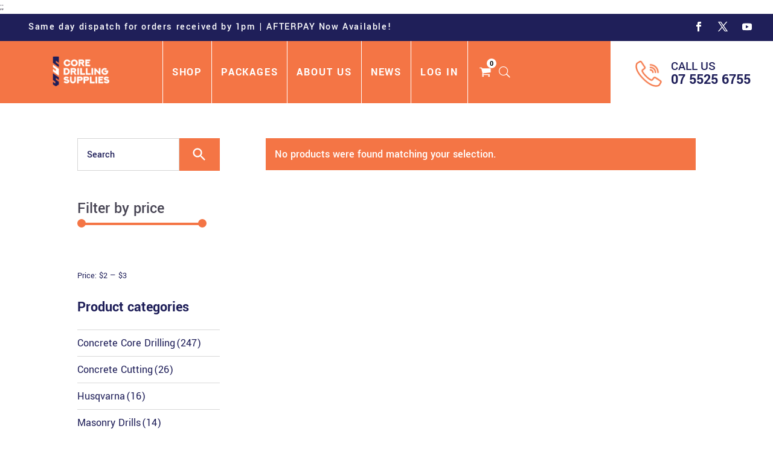

--- FILE ---
content_type: text/html; charset=UTF-8
request_url: https://www.coredrillingsupplies.com.au/product-tag/125mm-flap-disc/
body_size: 57164
content:
<!DOCTYPE html>
<html lang="en-AU">
<head>
	<meta charset="UTF-8" />
<meta http-equiv="X-UA-Compatible" content="IE=edge">
<script type="text/javascript">
/* <![CDATA[ */
var gform;gform||(document.addEventListener("gform_main_scripts_loaded",function(){gform.scriptsLoaded=!0}),document.addEventListener("gform/theme/scripts_loaded",function(){gform.themeScriptsLoaded=!0}),window.addEventListener("DOMContentLoaded",function(){gform.domLoaded=!0}),gform={domLoaded:!1,scriptsLoaded:!1,themeScriptsLoaded:!1,isFormEditor:()=>"function"==typeof InitializeEditor,callIfLoaded:function(o){return!(!gform.domLoaded||!gform.scriptsLoaded||!gform.themeScriptsLoaded&&!gform.isFormEditor()||(gform.isFormEditor()&&console.warn("The use of gform.initializeOnLoaded() is deprecated in the form editor context and will be removed in Gravity Forms 3.1."),o(),0))},initializeOnLoaded:function(o){gform.callIfLoaded(o)||(document.addEventListener("gform_main_scripts_loaded",()=>{gform.scriptsLoaded=!0,gform.callIfLoaded(o)}),document.addEventListener("gform/theme/scripts_loaded",()=>{gform.themeScriptsLoaded=!0,gform.callIfLoaded(o)}),window.addEventListener("DOMContentLoaded",()=>{gform.domLoaded=!0,gform.callIfLoaded(o)}))},hooks:{action:{},filter:{}},addAction:function(o,r,e,t){gform.addHook("action",o,r,e,t)},addFilter:function(o,r,e,t){gform.addHook("filter",o,r,e,t)},doAction:function(o){gform.doHook("action",o,arguments)},applyFilters:function(o){return gform.doHook("filter",o,arguments)},removeAction:function(o,r){gform.removeHook("action",o,r)},removeFilter:function(o,r,e){gform.removeHook("filter",o,r,e)},addHook:function(o,r,e,t,n){null==gform.hooks[o][r]&&(gform.hooks[o][r]=[]);var d=gform.hooks[o][r];null==n&&(n=r+"_"+d.length),gform.hooks[o][r].push({tag:n,callable:e,priority:t=null==t?10:t})},doHook:function(r,o,e){var t;if(e=Array.prototype.slice.call(e,1),null!=gform.hooks[r][o]&&((o=gform.hooks[r][o]).sort(function(o,r){return o.priority-r.priority}),o.forEach(function(o){"function"!=typeof(t=o.callable)&&(t=window[t]),"action"==r?t.apply(null,e):e[0]=t.apply(null,e)})),"filter"==r)return e[0]},removeHook:function(o,r,t,n){var e;null!=gform.hooks[o][r]&&(e=(e=gform.hooks[o][r]).filter(function(o,r,e){return!!(null!=n&&n!=o.tag||null!=t&&t!=o.priority)}),gform.hooks[o][r]=e)}});
/* ]]> */
</script>

	<link rel="pingback" href="https://www.coredrillingsupplies.com.au/xmlrpc.php" />

	<script type="text/javascript">
		document.documentElement.className = 'js';
	</script>
	
	<title>125mm flap disc | Core Drilling Supplies</title>
<link rel="preconnect" href="https://fonts.gstatic.com" crossorigin /><meta name='robots' content='max-image-preview:large' />
<script type="text/javascript">
			let jqueryParams=[],jQuery=function(r){return jqueryParams=[...jqueryParams,r],jQuery},$=function(r){return jqueryParams=[...jqueryParams,r],$};window.jQuery=jQuery,window.$=jQuery;let customHeadScripts=!1;jQuery.fn=jQuery.prototype={},$.fn=jQuery.prototype={},jQuery.noConflict=function(r){if(window.jQuery)return jQuery=window.jQuery,$=window.jQuery,customHeadScripts=!0,jQuery.noConflict},jQuery.ready=function(r){jqueryParams=[...jqueryParams,r]},$.ready=function(r){jqueryParams=[...jqueryParams,r]},jQuery.load=function(r){jqueryParams=[...jqueryParams,r]},$.load=function(r){jqueryParams=[...jqueryParams,r]},jQuery.fn.ready=function(r){jqueryParams=[...jqueryParams,r]},$.fn.ready=function(r){jqueryParams=[...jqueryParams,r]};</script><link rel='dns-prefetch' href='//www.google.com' />
<link rel="alternate" type="application/rss+xml" title="Core Drilling Supplies &raquo; Feed" href="https://www.coredrillingsupplies.com.au/feed/" />
<link rel="alternate" type="application/rss+xml" title="Core Drilling Supplies &raquo; Comments Feed" href="https://www.coredrillingsupplies.com.au/comments/feed/" />
<link rel="alternate" type="application/rss+xml" title="Core Drilling Supplies &raquo; 125mm flap disc Tag Feed" href="https://www.coredrillingsupplies.com.au/product-tag/125mm-flap-disc/feed/" />
<meta content="Divi Child v.4.9.11.1629145211" name="generator"/><link rel='stylesheet' id='aws-divi-css' href='https://www.coredrillingsupplies.com.au/wp-content/plugins/advanced-woo-search/includes/modules/divi/divi.css?ver=3.44' type='text/css' media='all' />
<style id='wp-block-library-inline-css' type='text/css'>
:root{--wp-block-synced-color:#7a00df;--wp-block-synced-color--rgb:122,0,223;--wp-bound-block-color:var(--wp-block-synced-color);--wp-editor-canvas-background:#ddd;--wp-admin-theme-color:#007cba;--wp-admin-theme-color--rgb:0,124,186;--wp-admin-theme-color-darker-10:#006ba1;--wp-admin-theme-color-darker-10--rgb:0,107,160.5;--wp-admin-theme-color-darker-20:#005a87;--wp-admin-theme-color-darker-20--rgb:0,90,135;--wp-admin-border-width-focus:2px}@media (min-resolution:192dpi){:root{--wp-admin-border-width-focus:1.5px}}.wp-element-button{cursor:pointer}:root .has-very-light-gray-background-color{background-color:#eee}:root .has-very-dark-gray-background-color{background-color:#313131}:root .has-very-light-gray-color{color:#eee}:root .has-very-dark-gray-color{color:#313131}:root .has-vivid-green-cyan-to-vivid-cyan-blue-gradient-background{background:linear-gradient(135deg,#00d084,#0693e3)}:root .has-purple-crush-gradient-background{background:linear-gradient(135deg,#34e2e4,#4721fb 50%,#ab1dfe)}:root .has-hazy-dawn-gradient-background{background:linear-gradient(135deg,#faaca8,#dad0ec)}:root .has-subdued-olive-gradient-background{background:linear-gradient(135deg,#fafae1,#67a671)}:root .has-atomic-cream-gradient-background{background:linear-gradient(135deg,#fdd79a,#004a59)}:root .has-nightshade-gradient-background{background:linear-gradient(135deg,#330968,#31cdcf)}:root .has-midnight-gradient-background{background:linear-gradient(135deg,#020381,#2874fc)}:root{--wp--preset--font-size--normal:16px;--wp--preset--font-size--huge:42px}.has-regular-font-size{font-size:1em}.has-larger-font-size{font-size:2.625em}.has-normal-font-size{font-size:var(--wp--preset--font-size--normal)}.has-huge-font-size{font-size:var(--wp--preset--font-size--huge)}.has-text-align-center{text-align:center}.has-text-align-left{text-align:left}.has-text-align-right{text-align:right}.has-fit-text{white-space:nowrap!important}#end-resizable-editor-section{display:none}.aligncenter{clear:both}.items-justified-left{justify-content:flex-start}.items-justified-center{justify-content:center}.items-justified-right{justify-content:flex-end}.items-justified-space-between{justify-content:space-between}.screen-reader-text{border:0;clip-path:inset(50%);height:1px;margin:-1px;overflow:hidden;padding:0;position:absolute;width:1px;word-wrap:normal!important}.screen-reader-text:focus{background-color:#ddd;clip-path:none;color:#444;display:block;font-size:1em;height:auto;left:5px;line-height:normal;padding:15px 23px 14px;text-decoration:none;top:5px;width:auto;z-index:100000}html :where(.has-border-color){border-style:solid}html :where([style*=border-top-color]){border-top-style:solid}html :where([style*=border-right-color]){border-right-style:solid}html :where([style*=border-bottom-color]){border-bottom-style:solid}html :where([style*=border-left-color]){border-left-style:solid}html :where([style*=border-width]){border-style:solid}html :where([style*=border-top-width]){border-top-style:solid}html :where([style*=border-right-width]){border-right-style:solid}html :where([style*=border-bottom-width]){border-bottom-style:solid}html :where([style*=border-left-width]){border-left-style:solid}html :where(img[class*=wp-image-]){height:auto;max-width:100%}:where(figure){margin:0 0 1em}html :where(.is-position-sticky){--wp-admin--admin-bar--position-offset:var(--wp-admin--admin-bar--height,0px)}@media screen and (max-width:600px){html :where(.is-position-sticky){--wp-admin--admin-bar--position-offset:0px}}

/*# sourceURL=wp-block-library-inline-css */
</style><style id='wp-block-columns-inline-css' type='text/css'>
.wp-block-columns{box-sizing:border-box;display:flex;flex-wrap:wrap!important}@media (min-width:782px){.wp-block-columns{flex-wrap:nowrap!important}}.wp-block-columns{align-items:normal!important}.wp-block-columns.are-vertically-aligned-top{align-items:flex-start}.wp-block-columns.are-vertically-aligned-center{align-items:center}.wp-block-columns.are-vertically-aligned-bottom{align-items:flex-end}@media (max-width:781px){.wp-block-columns:not(.is-not-stacked-on-mobile)>.wp-block-column{flex-basis:100%!important}}@media (min-width:782px){.wp-block-columns:not(.is-not-stacked-on-mobile)>.wp-block-column{flex-basis:0;flex-grow:1}.wp-block-columns:not(.is-not-stacked-on-mobile)>.wp-block-column[style*=flex-basis]{flex-grow:0}}.wp-block-columns.is-not-stacked-on-mobile{flex-wrap:nowrap!important}.wp-block-columns.is-not-stacked-on-mobile>.wp-block-column{flex-basis:0;flex-grow:1}.wp-block-columns.is-not-stacked-on-mobile>.wp-block-column[style*=flex-basis]{flex-grow:0}:where(.wp-block-columns){margin-bottom:1.75em}:where(.wp-block-columns.has-background){padding:1.25em 2.375em}.wp-block-column{flex-grow:1;min-width:0;overflow-wrap:break-word;word-break:break-word}.wp-block-column.is-vertically-aligned-top{align-self:flex-start}.wp-block-column.is-vertically-aligned-center{align-self:center}.wp-block-column.is-vertically-aligned-bottom{align-self:flex-end}.wp-block-column.is-vertically-aligned-stretch{align-self:stretch}.wp-block-column.is-vertically-aligned-bottom,.wp-block-column.is-vertically-aligned-center,.wp-block-column.is-vertically-aligned-top{width:100%}
/*# sourceURL=https://www.coredrillingsupplies.com.au/wp-includes/blocks/columns/style.min.css */
</style>
<style id='wp-block-group-inline-css' type='text/css'>
.wp-block-group{box-sizing:border-box}:where(.wp-block-group.wp-block-group-is-layout-constrained){position:relative}
/*# sourceURL=https://www.coredrillingsupplies.com.au/wp-includes/blocks/group/style.min.css */
</style>
<style id='wp-block-group-theme-inline-css' type='text/css'>
:where(.wp-block-group.has-background){padding:1.25em 2.375em}
/*# sourceURL=https://www.coredrillingsupplies.com.au/wp-includes/blocks/group/theme.min.css */
</style>
<style id='wp-block-paragraph-inline-css' type='text/css'>
.is-small-text{font-size:.875em}.is-regular-text{font-size:1em}.is-large-text{font-size:2.25em}.is-larger-text{font-size:3em}.has-drop-cap:not(:focus):first-letter{float:left;font-size:8.4em;font-style:normal;font-weight:100;line-height:.68;margin:.05em .1em 0 0;text-transform:uppercase}body.rtl .has-drop-cap:not(:focus):first-letter{float:none;margin-left:.1em}p.has-drop-cap.has-background{overflow:hidden}:root :where(p.has-background){padding:1.25em 2.375em}:where(p.has-text-color:not(.has-link-color)) a{color:inherit}p.has-text-align-left[style*="writing-mode:vertical-lr"],p.has-text-align-right[style*="writing-mode:vertical-rl"]{rotate:180deg}
/*# sourceURL=https://www.coredrillingsupplies.com.au/wp-includes/blocks/paragraph/style.min.css */
</style>
<link rel='stylesheet' id='wc-blocks-style-css' href='https://www.coredrillingsupplies.com.au/wp-content/plugins/woocommerce/assets/client/blocks/wc-blocks.css?ver=wc-10.2.1' type='text/css' media='all' />
<style id='global-styles-inline-css' type='text/css'>
:root{--wp--preset--aspect-ratio--square: 1;--wp--preset--aspect-ratio--4-3: 4/3;--wp--preset--aspect-ratio--3-4: 3/4;--wp--preset--aspect-ratio--3-2: 3/2;--wp--preset--aspect-ratio--2-3: 2/3;--wp--preset--aspect-ratio--16-9: 16/9;--wp--preset--aspect-ratio--9-16: 9/16;--wp--preset--color--black: #000000;--wp--preset--color--cyan-bluish-gray: #abb8c3;--wp--preset--color--white: #ffffff;--wp--preset--color--pale-pink: #f78da7;--wp--preset--color--vivid-red: #cf2e2e;--wp--preset--color--luminous-vivid-orange: #ff6900;--wp--preset--color--luminous-vivid-amber: #fcb900;--wp--preset--color--light-green-cyan: #7bdcb5;--wp--preset--color--vivid-green-cyan: #00d084;--wp--preset--color--pale-cyan-blue: #8ed1fc;--wp--preset--color--vivid-cyan-blue: #0693e3;--wp--preset--color--vivid-purple: #9b51e0;--wp--preset--gradient--vivid-cyan-blue-to-vivid-purple: linear-gradient(135deg,rgb(6,147,227) 0%,rgb(155,81,224) 100%);--wp--preset--gradient--light-green-cyan-to-vivid-green-cyan: linear-gradient(135deg,rgb(122,220,180) 0%,rgb(0,208,130) 100%);--wp--preset--gradient--luminous-vivid-amber-to-luminous-vivid-orange: linear-gradient(135deg,rgb(252,185,0) 0%,rgb(255,105,0) 100%);--wp--preset--gradient--luminous-vivid-orange-to-vivid-red: linear-gradient(135deg,rgb(255,105,0) 0%,rgb(207,46,46) 100%);--wp--preset--gradient--very-light-gray-to-cyan-bluish-gray: linear-gradient(135deg,rgb(238,238,238) 0%,rgb(169,184,195) 100%);--wp--preset--gradient--cool-to-warm-spectrum: linear-gradient(135deg,rgb(74,234,220) 0%,rgb(151,120,209) 20%,rgb(207,42,186) 40%,rgb(238,44,130) 60%,rgb(251,105,98) 80%,rgb(254,248,76) 100%);--wp--preset--gradient--blush-light-purple: linear-gradient(135deg,rgb(255,206,236) 0%,rgb(152,150,240) 100%);--wp--preset--gradient--blush-bordeaux: linear-gradient(135deg,rgb(254,205,165) 0%,rgb(254,45,45) 50%,rgb(107,0,62) 100%);--wp--preset--gradient--luminous-dusk: linear-gradient(135deg,rgb(255,203,112) 0%,rgb(199,81,192) 50%,rgb(65,88,208) 100%);--wp--preset--gradient--pale-ocean: linear-gradient(135deg,rgb(255,245,203) 0%,rgb(182,227,212) 50%,rgb(51,167,181) 100%);--wp--preset--gradient--electric-grass: linear-gradient(135deg,rgb(202,248,128) 0%,rgb(113,206,126) 100%);--wp--preset--gradient--midnight: linear-gradient(135deg,rgb(2,3,129) 0%,rgb(40,116,252) 100%);--wp--preset--font-size--small: 13px;--wp--preset--font-size--medium: 20px;--wp--preset--font-size--large: 36px;--wp--preset--font-size--x-large: 42px;--wp--preset--spacing--20: 0.44rem;--wp--preset--spacing--30: 0.67rem;--wp--preset--spacing--40: 1rem;--wp--preset--spacing--50: 1.5rem;--wp--preset--spacing--60: 2.25rem;--wp--preset--spacing--70: 3.38rem;--wp--preset--spacing--80: 5.06rem;--wp--preset--shadow--natural: 6px 6px 9px rgba(0, 0, 0, 0.2);--wp--preset--shadow--deep: 12px 12px 50px rgba(0, 0, 0, 0.4);--wp--preset--shadow--sharp: 6px 6px 0px rgba(0, 0, 0, 0.2);--wp--preset--shadow--outlined: 6px 6px 0px -3px rgb(255, 255, 255), 6px 6px rgb(0, 0, 0);--wp--preset--shadow--crisp: 6px 6px 0px rgb(0, 0, 0);}:root { --wp--style--global--content-size: 823px;--wp--style--global--wide-size: 1080px; }:where(body) { margin: 0; }.wp-site-blocks > .alignleft { float: left; margin-right: 2em; }.wp-site-blocks > .alignright { float: right; margin-left: 2em; }.wp-site-blocks > .aligncenter { justify-content: center; margin-left: auto; margin-right: auto; }:where(.is-layout-flex){gap: 0.5em;}:where(.is-layout-grid){gap: 0.5em;}.is-layout-flow > .alignleft{float: left;margin-inline-start: 0;margin-inline-end: 2em;}.is-layout-flow > .alignright{float: right;margin-inline-start: 2em;margin-inline-end: 0;}.is-layout-flow > .aligncenter{margin-left: auto !important;margin-right: auto !important;}.is-layout-constrained > .alignleft{float: left;margin-inline-start: 0;margin-inline-end: 2em;}.is-layout-constrained > .alignright{float: right;margin-inline-start: 2em;margin-inline-end: 0;}.is-layout-constrained > .aligncenter{margin-left: auto !important;margin-right: auto !important;}.is-layout-constrained > :where(:not(.alignleft):not(.alignright):not(.alignfull)){max-width: var(--wp--style--global--content-size);margin-left: auto !important;margin-right: auto !important;}.is-layout-constrained > .alignwide{max-width: var(--wp--style--global--wide-size);}body .is-layout-flex{display: flex;}.is-layout-flex{flex-wrap: wrap;align-items: center;}.is-layout-flex > :is(*, div){margin: 0;}body .is-layout-grid{display: grid;}.is-layout-grid > :is(*, div){margin: 0;}body{padding-top: 0px;padding-right: 0px;padding-bottom: 0px;padding-left: 0px;}:root :where(.wp-element-button, .wp-block-button__link){background-color: #32373c;border-width: 0;color: #fff;font-family: inherit;font-size: inherit;font-style: inherit;font-weight: inherit;letter-spacing: inherit;line-height: inherit;padding-top: calc(0.667em + 2px);padding-right: calc(1.333em + 2px);padding-bottom: calc(0.667em + 2px);padding-left: calc(1.333em + 2px);text-decoration: none;text-transform: inherit;}.has-black-color{color: var(--wp--preset--color--black) !important;}.has-cyan-bluish-gray-color{color: var(--wp--preset--color--cyan-bluish-gray) !important;}.has-white-color{color: var(--wp--preset--color--white) !important;}.has-pale-pink-color{color: var(--wp--preset--color--pale-pink) !important;}.has-vivid-red-color{color: var(--wp--preset--color--vivid-red) !important;}.has-luminous-vivid-orange-color{color: var(--wp--preset--color--luminous-vivid-orange) !important;}.has-luminous-vivid-amber-color{color: var(--wp--preset--color--luminous-vivid-amber) !important;}.has-light-green-cyan-color{color: var(--wp--preset--color--light-green-cyan) !important;}.has-vivid-green-cyan-color{color: var(--wp--preset--color--vivid-green-cyan) !important;}.has-pale-cyan-blue-color{color: var(--wp--preset--color--pale-cyan-blue) !important;}.has-vivid-cyan-blue-color{color: var(--wp--preset--color--vivid-cyan-blue) !important;}.has-vivid-purple-color{color: var(--wp--preset--color--vivid-purple) !important;}.has-black-background-color{background-color: var(--wp--preset--color--black) !important;}.has-cyan-bluish-gray-background-color{background-color: var(--wp--preset--color--cyan-bluish-gray) !important;}.has-white-background-color{background-color: var(--wp--preset--color--white) !important;}.has-pale-pink-background-color{background-color: var(--wp--preset--color--pale-pink) !important;}.has-vivid-red-background-color{background-color: var(--wp--preset--color--vivid-red) !important;}.has-luminous-vivid-orange-background-color{background-color: var(--wp--preset--color--luminous-vivid-orange) !important;}.has-luminous-vivid-amber-background-color{background-color: var(--wp--preset--color--luminous-vivid-amber) !important;}.has-light-green-cyan-background-color{background-color: var(--wp--preset--color--light-green-cyan) !important;}.has-vivid-green-cyan-background-color{background-color: var(--wp--preset--color--vivid-green-cyan) !important;}.has-pale-cyan-blue-background-color{background-color: var(--wp--preset--color--pale-cyan-blue) !important;}.has-vivid-cyan-blue-background-color{background-color: var(--wp--preset--color--vivid-cyan-blue) !important;}.has-vivid-purple-background-color{background-color: var(--wp--preset--color--vivid-purple) !important;}.has-black-border-color{border-color: var(--wp--preset--color--black) !important;}.has-cyan-bluish-gray-border-color{border-color: var(--wp--preset--color--cyan-bluish-gray) !important;}.has-white-border-color{border-color: var(--wp--preset--color--white) !important;}.has-pale-pink-border-color{border-color: var(--wp--preset--color--pale-pink) !important;}.has-vivid-red-border-color{border-color: var(--wp--preset--color--vivid-red) !important;}.has-luminous-vivid-orange-border-color{border-color: var(--wp--preset--color--luminous-vivid-orange) !important;}.has-luminous-vivid-amber-border-color{border-color: var(--wp--preset--color--luminous-vivid-amber) !important;}.has-light-green-cyan-border-color{border-color: var(--wp--preset--color--light-green-cyan) !important;}.has-vivid-green-cyan-border-color{border-color: var(--wp--preset--color--vivid-green-cyan) !important;}.has-pale-cyan-blue-border-color{border-color: var(--wp--preset--color--pale-cyan-blue) !important;}.has-vivid-cyan-blue-border-color{border-color: var(--wp--preset--color--vivid-cyan-blue) !important;}.has-vivid-purple-border-color{border-color: var(--wp--preset--color--vivid-purple) !important;}.has-vivid-cyan-blue-to-vivid-purple-gradient-background{background: var(--wp--preset--gradient--vivid-cyan-blue-to-vivid-purple) !important;}.has-light-green-cyan-to-vivid-green-cyan-gradient-background{background: var(--wp--preset--gradient--light-green-cyan-to-vivid-green-cyan) !important;}.has-luminous-vivid-amber-to-luminous-vivid-orange-gradient-background{background: var(--wp--preset--gradient--luminous-vivid-amber-to-luminous-vivid-orange) !important;}.has-luminous-vivid-orange-to-vivid-red-gradient-background{background: var(--wp--preset--gradient--luminous-vivid-orange-to-vivid-red) !important;}.has-very-light-gray-to-cyan-bluish-gray-gradient-background{background: var(--wp--preset--gradient--very-light-gray-to-cyan-bluish-gray) !important;}.has-cool-to-warm-spectrum-gradient-background{background: var(--wp--preset--gradient--cool-to-warm-spectrum) !important;}.has-blush-light-purple-gradient-background{background: var(--wp--preset--gradient--blush-light-purple) !important;}.has-blush-bordeaux-gradient-background{background: var(--wp--preset--gradient--blush-bordeaux) !important;}.has-luminous-dusk-gradient-background{background: var(--wp--preset--gradient--luminous-dusk) !important;}.has-pale-ocean-gradient-background{background: var(--wp--preset--gradient--pale-ocean) !important;}.has-electric-grass-gradient-background{background: var(--wp--preset--gradient--electric-grass) !important;}.has-midnight-gradient-background{background: var(--wp--preset--gradient--midnight) !important;}.has-small-font-size{font-size: var(--wp--preset--font-size--small) !important;}.has-medium-font-size{font-size: var(--wp--preset--font-size--medium) !important;}.has-large-font-size{font-size: var(--wp--preset--font-size--large) !important;}.has-x-large-font-size{font-size: var(--wp--preset--font-size--x-large) !important;}
:where(.wp-block-columns.is-layout-flex){gap: 2em;}:where(.wp-block-columns.is-layout-grid){gap: 2em;}
/*# sourceURL=global-styles-inline-css */
</style>
<style id='core-block-supports-inline-css' type='text/css'>
.wp-container-core-columns-is-layout-9d6595d7{flex-wrap:nowrap;}
/*# sourceURL=core-block-supports-inline-css */
</style>

<link rel='stylesheet' id='wp-components-css' href='https://www.coredrillingsupplies.com.au/wp-includes/css/dist/components/style.min.css?ver=6.9' type='text/css' media='all' />
<link rel='stylesheet' id='wp-preferences-css' href='https://www.coredrillingsupplies.com.au/wp-includes/css/dist/preferences/style.min.css?ver=6.9' type='text/css' media='all' />
<link rel='stylesheet' id='wp-block-editor-css' href='https://www.coredrillingsupplies.com.au/wp-includes/css/dist/block-editor/style.min.css?ver=6.9' type='text/css' media='all' />
<link rel='stylesheet' id='popup-maker-block-library-style-css' href='https://www.coredrillingsupplies.com.au/wp-content/plugins/popup-maker/dist/packages/block-library-style.css?ver=dbea705cfafe089d65f1' type='text/css' media='all' />
<link rel='stylesheet' id='acoplw-style-css' href='https://www.coredrillingsupplies.com.au/wp-content/plugins/aco-product-labels-for-woocommerce/includes/../assets/css/frontend.css?ver=1.5.12' type='text/css' media='all' />
<link rel='stylesheet' id='bc_menu_bar_cart_handler-frontend-css' href='https://www.coredrillingsupplies.com.au/wp-content/plugins/bc-menu-cart-woo/inc/../bundle/css/frontend.css?ver=6.9' type='text/css' media='all' />
<style id='bc_menu_bar_cart_handler-frontend-inline-css' type='text/css'>
.et-cart-info ,.site-header-cart { display:none !important; }
/*# sourceURL=bc_menu_bar_cart_handler-frontend-inline-css */
</style>
<link rel='stylesheet' id='wpos-slick-style-css' href='https://www.coredrillingsupplies.com.au/wp-content/plugins/blog-designer-for-post-and-widget-pro/assets/css/slick.css?ver=1.2.6' type='text/css' media='all' />
<link rel='stylesheet' id='wpspw-pro-public-style-css' href='https://www.coredrillingsupplies.com.au/wp-content/plugins/blog-designer-for-post-and-widget-pro/assets/css/wpspw-pro-public.css?ver=1.2.6' type='text/css' media='all' />
<link rel='stylesheet' id='wpa-css-css' href='https://www.coredrillingsupplies.com.au/wp-content/plugins/honeypot/includes/css/wpa.css?ver=2.3.02' type='text/css' media='all' />
<link rel='stylesheet' id='menu-image-css' href='https://www.coredrillingsupplies.com.au/wp-content/plugins/menu-image/includes/css/menu-image.css?ver=3.13' type='text/css' media='all' />
<link rel='stylesheet' id='dashicons-css' href='https://www.coredrillingsupplies.com.au/wp-includes/css/dashicons.min.css?ver=6.9' type='text/css' media='all' />
<link rel='stylesheet' id='woof-css' href='https://www.coredrillingsupplies.com.au/wp-content/plugins/woocommerce-products-filter/css/front.css?ver=1.3.7.1' type='text/css' media='all' />
<style id='woof-inline-css' type='text/css'>

.woof_products_top_panel li span, .woof_products_top_panel2 li span{background: url(https://www.coredrillingsupplies.com.au/wp-content/plugins/woocommerce-products-filter/img/delete.png);background-size: 14px 14px;background-repeat: no-repeat;background-position: right;}
.woof_edit_view{
                    display: none;
                }
.woof_price_search_container .price_slider_amount button.button{
                        display: none;
                    }

                    /***** END: hiding submit button of the price slider ******/

/*# sourceURL=woof-inline-css */
</style>
<link rel='stylesheet' id='chosen-drop-down-css' href='https://www.coredrillingsupplies.com.au/wp-content/plugins/woocommerce-products-filter/js/chosen/chosen.min.css?ver=1.3.7.1' type='text/css' media='all' />
<link rel='stylesheet' id='woof_by_author_html_items-css' href='https://www.coredrillingsupplies.com.au/wp-content/plugins/woocommerce-products-filter/ext/by_author/css/by_author.css?ver=1.3.7.1' type='text/css' media='all' />
<link rel='stylesheet' id='woof_by_instock_html_items-css' href='https://www.coredrillingsupplies.com.au/wp-content/plugins/woocommerce-products-filter/ext/by_instock/css/by_instock.css?ver=1.3.7.1' type='text/css' media='all' />
<link rel='stylesheet' id='woof_by_onsales_html_items-css' href='https://www.coredrillingsupplies.com.au/wp-content/plugins/woocommerce-products-filter/ext/by_onsales/css/by_onsales.css?ver=1.3.7.1' type='text/css' media='all' />
<link rel='stylesheet' id='woof_by_text_html_items-css' href='https://www.coredrillingsupplies.com.au/wp-content/plugins/woocommerce-products-filter/ext/by_text/assets/css/front.css?ver=1.3.7.1' type='text/css' media='all' />
<link rel='stylesheet' id='woof_label_html_items-css' href='https://www.coredrillingsupplies.com.au/wp-content/plugins/woocommerce-products-filter/ext/label/css/html_types/label.css?ver=1.3.7.1' type='text/css' media='all' />
<link rel='stylesheet' id='woof_select_radio_check_html_items-css' href='https://www.coredrillingsupplies.com.au/wp-content/plugins/woocommerce-products-filter/ext/select_radio_check/css/html_types/select_radio_check.css?ver=1.3.7.1' type='text/css' media='all' />
<link rel='stylesheet' id='woof_sd_html_items_checkbox-css' href='https://www.coredrillingsupplies.com.au/wp-content/plugins/woocommerce-products-filter/ext/smart_designer/css/elements/checkbox.css?ver=1.3.7.1' type='text/css' media='all' />
<link rel='stylesheet' id='woof_sd_html_items_radio-css' href='https://www.coredrillingsupplies.com.au/wp-content/plugins/woocommerce-products-filter/ext/smart_designer/css/elements/radio.css?ver=1.3.7.1' type='text/css' media='all' />
<link rel='stylesheet' id='woof_sd_html_items_switcher-css' href='https://www.coredrillingsupplies.com.au/wp-content/plugins/woocommerce-products-filter/ext/smart_designer/css/elements/switcher.css?ver=1.3.7.1' type='text/css' media='all' />
<link rel='stylesheet' id='woof_sd_html_items_color-css' href='https://www.coredrillingsupplies.com.au/wp-content/plugins/woocommerce-products-filter/ext/smart_designer/css/elements/color.css?ver=1.3.7.1' type='text/css' media='all' />
<link rel='stylesheet' id='woof_sd_html_items_tooltip-css' href='https://www.coredrillingsupplies.com.au/wp-content/plugins/woocommerce-products-filter/ext/smart_designer/css/tooltip.css?ver=1.3.7.1' type='text/css' media='all' />
<link rel='stylesheet' id='woof_sd_html_items_front-css' href='https://www.coredrillingsupplies.com.au/wp-content/plugins/woocommerce-products-filter/ext/smart_designer/css/front.css?ver=1.3.7.1' type='text/css' media='all' />
<link rel='stylesheet' id='woof-switcher23-css' href='https://www.coredrillingsupplies.com.au/wp-content/plugins/woocommerce-products-filter/css/switcher.css?ver=1.3.7.1' type='text/css' media='all' />
<link rel='stylesheet' id='woocommerce-layout-css' href='https://www.coredrillingsupplies.com.au/wp-content/plugins/woocommerce/assets/css/woocommerce-layout.css?ver=10.2.1' type='text/css' media='all' />
<link rel='stylesheet' id='woocommerce-smallscreen-css' href='https://www.coredrillingsupplies.com.au/wp-content/plugins/woocommerce/assets/css/woocommerce-smallscreen.css?ver=10.2.1' type='text/css' media='only screen and (max-width: 768px)' />
<link rel='stylesheet' id='woocommerce-general-css' href='https://www.coredrillingsupplies.com.au/wp-content/plugins/woocommerce/assets/css/woocommerce.css?ver=10.2.1' type='text/css' media='all' />
<style id='woocommerce-inline-inline-css' type='text/css'>
.woocommerce form .form-row .required { visibility: visible; }
/*# sourceURL=woocommerce-inline-inline-css */
</style>
<link rel='stylesheet' id='aws-style-css' href='https://www.coredrillingsupplies.com.au/wp-content/plugins/advanced-woo-search/assets/css/common.min.css?ver=3.44' type='text/css' media='all' />
<link rel='stylesheet' id='brands-styles-css' href='https://www.coredrillingsupplies.com.au/wp-content/plugins/woocommerce/assets/css/brands.css?ver=10.2.1' type='text/css' media='all' />
<link rel='stylesheet' id='recent-posts-widget-with-thumbnails-public-style-css' href='https://www.coredrillingsupplies.com.au/wp-content/plugins/recent-posts-widget-with-thumbnails/public.css?ver=7.1.1' type='text/css' media='all' />
<link rel='stylesheet' id='gforms_reset_css-css' href='https://www.coredrillingsupplies.com.au/wp-content/plugins/gravityforms/legacy/css/formreset.min.css?ver=2.9.18' type='text/css' media='all' />
<link rel='stylesheet' id='gforms_formsmain_css-css' href='https://www.coredrillingsupplies.com.au/wp-content/plugins/gravityforms/legacy/css/formsmain.min.css?ver=2.9.18' type='text/css' media='all' />
<link rel='stylesheet' id='gforms_ready_class_css-css' href='https://www.coredrillingsupplies.com.au/wp-content/plugins/gravityforms/legacy/css/readyclass.min.css?ver=2.9.18' type='text/css' media='all' />
<link rel='stylesheet' id='gforms_browsers_css-css' href='https://www.coredrillingsupplies.com.au/wp-content/plugins/gravityforms/legacy/css/browsers.min.css?ver=2.9.18' type='text/css' media='all' />
<link rel='stylesheet' id='popup-maker-site-css' href='//www.coredrillingsupplies.com.au/wp-content/uploads/pum/pum-site-styles.css?generated=1741142770&#038;ver=1.21.3' type='text/css' media='all' />
<link rel='stylesheet' id='photoswipe-css' href='https://www.coredrillingsupplies.com.au/wp-content/plugins/woocommerce/assets/css/photoswipe/photoswipe.min.css?ver=10.2.1' type='text/css' media='all' />
<link rel='stylesheet' id='photoswipe-default-skin-css' href='https://www.coredrillingsupplies.com.au/wp-content/plugins/woocommerce/assets/css/photoswipe/default-skin/default-skin.min.css?ver=10.2.1' type='text/css' media='all' />
<link rel='stylesheet' id='select2-css' href='https://www.coredrillingsupplies.com.au/wp-content/plugins/woocommerce/assets/css/select2.css?ver=10.2.1' type='text/css' media='all' />
<link rel='stylesheet' id='divi-style-parent-css' href='https://www.coredrillingsupplies.com.au/wp-content/themes/Divi/style-static.min.css?ver=4.27.4' type='text/css' media='all' />
<link rel='stylesheet' id='divi-style-pum-css' href='https://www.coredrillingsupplies.com.au/wp-content/themes/Divi-child/style.css?ver=4.9.11.1629145211' type='text/css' media='all' />
<!--n2css--><!--n2js--><script type="text/javascript" src="https://www.coredrillingsupplies.com.au/wp-includes/js/jquery/jquery.min.js?ver=3.7.1" id="jquery-core-js"></script>
<script type="text/javascript" src="https://www.coredrillingsupplies.com.au/wp-includes/js/jquery/jquery-migrate.min.js?ver=3.4.1" id="jquery-migrate-js"></script>
<script type="text/javascript" id="jquery-js-after">
/* <![CDATA[ */
jqueryParams.length&&$.each(jqueryParams,function(e,r){if("function"==typeof r){var n=String(r);n.replace("$","jQuery");var a=new Function("return "+n)();$(document).ready(a)}});
//# sourceURL=jquery-js-after
/* ]]> */
</script>
<script type="text/javascript" src="https://www.coredrillingsupplies.com.au/wp-content/plugins/additional_field/click.js?ver=1" id="click-js"></script>
<script type="text/javascript" id="woof-husky-js-extra">
/* <![CDATA[ */
var woof_husky_txt = {"ajax_url":"https://www.coredrillingsupplies.com.au/wp-admin/admin-ajax.php","plugin_uri":"https://www.coredrillingsupplies.com.au/wp-content/plugins/woocommerce-products-filter/ext/by_text/","loader":"https://www.coredrillingsupplies.com.au/wp-content/plugins/woocommerce-products-filter/ext/by_text/assets/img/ajax-loader.gif","not_found":"Nothing found!","prev":"Prev","next":"Next","site_link":"https://www.coredrillingsupplies.com.au","default_data":{"placeholder":"","behavior":"title","search_by_full_word":"0","autocomplete":1,"how_to_open_links":"0","taxonomy_compatibility":"0","sku_compatibility":"0","custom_fields":"","search_desc_variant":"0","view_text_length":"10","min_symbols":"3","max_posts":"10","image":"","notes_for_customer":"","template":"","max_open_height":"300","page":0}};
//# sourceURL=woof-husky-js-extra
/* ]]> */
</script>
<script type="text/javascript" src="https://www.coredrillingsupplies.com.au/wp-content/plugins/woocommerce-products-filter/ext/by_text/assets/js/husky.js?ver=1.3.7.1" id="woof-husky-js"></script>
<script type="text/javascript" id="acoplw-script-js-extra">
/* <![CDATA[ */
var acoplw_frontend_object = {"classname":"","enablejquery":"0"};
//# sourceURL=acoplw-script-js-extra
/* ]]> */
</script>
<script type="text/javascript" src="https://www.coredrillingsupplies.com.au/wp-content/plugins/aco-product-labels-for-woocommerce/includes/../assets/js/frontend.js?ver=1.5.12" id="acoplw-script-js"></script>
<script type="text/javascript" src="https://www.coredrillingsupplies.com.au/wp-includes/js/underscore.min.js?ver=1.13.7" id="underscore-js"></script>
<script type="text/javascript" src="https://www.coredrillingsupplies.com.au/wp-content/plugins/bc-menu-cart-woo/inc/../bundle/js/frontend-bundle.min.js?ver=2.7.5" id="bc_menu_bar_cart_frontend-js"></script>
<script type="text/javascript" src="https://www.coredrillingsupplies.com.au/wp-content/plugins/recaptcha-woo/js/rcfwc.js?ver=1.0" id="rcfwc-js-js" defer="defer" data-wp-strategy="defer"></script>
<script type="text/javascript" src="https://www.google.com/recaptcha/api.js?hl=en_AU" id="recaptcha-js" defer="defer" data-wp-strategy="defer"></script>
<script type="text/javascript" src="https://www.coredrillingsupplies.com.au/wp-content/plugins/woocommerce/assets/js/jquery-blockui/jquery.blockUI.min.js?ver=2.7.0-wc.10.2.1" id="jquery-blockui-js" defer="defer" data-wp-strategy="defer"></script>
<script type="text/javascript" id="wc-add-to-cart-js-extra">
/* <![CDATA[ */
var wc_add_to_cart_params = {"ajax_url":"/wp-admin/admin-ajax.php","wc_ajax_url":"/?wc-ajax=%%endpoint%%","i18n_view_cart":"View cart","cart_url":"https://www.coredrillingsupplies.com.au/cart/","is_cart":"","cart_redirect_after_add":"no"};
//# sourceURL=wc-add-to-cart-js-extra
/* ]]> */
</script>
<script type="text/javascript" src="https://www.coredrillingsupplies.com.au/wp-content/plugins/woocommerce/assets/js/frontend/add-to-cart.min.js?ver=10.2.1" id="wc-add-to-cart-js" defer="defer" data-wp-strategy="defer"></script>
<script type="text/javascript" src="https://www.coredrillingsupplies.com.au/wp-content/plugins/woocommerce/assets/js/js-cookie/js.cookie.min.js?ver=2.1.4-wc.10.2.1" id="js-cookie-js" defer="defer" data-wp-strategy="defer"></script>
<script type="text/javascript" id="woocommerce-js-extra">
/* <![CDATA[ */
var woocommerce_params = {"ajax_url":"/wp-admin/admin-ajax.php","wc_ajax_url":"/?wc-ajax=%%endpoint%%","i18n_password_show":"Show password","i18n_password_hide":"Hide password"};
//# sourceURL=woocommerce-js-extra
/* ]]> */
</script>
<script type="text/javascript" src="https://www.coredrillingsupplies.com.au/wp-content/plugins/woocommerce/assets/js/frontend/woocommerce.min.js?ver=10.2.1" id="woocommerce-js" defer="defer" data-wp-strategy="defer"></script>
<script type="text/javascript" defer='defer' src="https://www.coredrillingsupplies.com.au/wp-content/plugins/gravityforms/js/jquery.json.min.js?ver=2.9.18" id="gform_json-js"></script>
<script type="text/javascript" id="gform_gravityforms-js-extra">
/* <![CDATA[ */
var gf_global = {"gf_currency_config":{"name":"Australian Dollar","symbol_left":"$","symbol_right":"","symbol_padding":" ","thousand_separator":",","decimal_separator":".","decimals":2,"code":"AUD"},"base_url":"https://www.coredrillingsupplies.com.au/wp-content/plugins/gravityforms","number_formats":[],"spinnerUrl":"https://www.coredrillingsupplies.com.au/wp-content/plugins/gravityforms/images/spinner.svg","version_hash":"3209e9402a736bf7b6bdd40fc4adb26b","strings":{"newRowAdded":"New row added.","rowRemoved":"Row removed","formSaved":"The form has been saved.  The content contains the link to return and complete the form."}};
var gf_global = {"gf_currency_config":{"name":"Australian Dollar","symbol_left":"$","symbol_right":"","symbol_padding":" ","thousand_separator":",","decimal_separator":".","decimals":2,"code":"AUD"},"base_url":"https://www.coredrillingsupplies.com.au/wp-content/plugins/gravityforms","number_formats":[],"spinnerUrl":"https://www.coredrillingsupplies.com.au/wp-content/plugins/gravityforms/images/spinner.svg","version_hash":"3209e9402a736bf7b6bdd40fc4adb26b","strings":{"newRowAdded":"New row added.","rowRemoved":"Row removed","formSaved":"The form has been saved.  The content contains the link to return and complete the form."}};
var gform_i18n = {"datepicker":{"days":{"monday":"Mo","tuesday":"Tu","wednesday":"We","thursday":"Th","friday":"Fr","saturday":"Sa","sunday":"Su"},"months":{"january":"January","february":"February","march":"March","april":"April","may":"May","june":"June","july":"July","august":"August","september":"September","october":"October","november":"November","december":"December"},"firstDay":1,"iconText":"Select date"}};
var gf_legacy_multi = {"2":"1"};
var gform_gravityforms = {"strings":{"invalid_file_extension":"This type of file is not allowed. Must be one of the following:","delete_file":"Delete this file","in_progress":"in progress","file_exceeds_limit":"File exceeds size limit","illegal_extension":"This type of file is not allowed.","max_reached":"Maximum number of files reached","unknown_error":"There was a problem while saving the file on the server","currently_uploading":"Please wait for the uploading to complete","cancel":"Cancel","cancel_upload":"Cancel this upload","cancelled":"Cancelled"},"vars":{"images_url":"https://www.coredrillingsupplies.com.au/wp-content/plugins/gravityforms/images"}};
//# sourceURL=gform_gravityforms-js-extra
/* ]]> */
</script>
<script type="text/javascript" defer='defer' src="https://www.coredrillingsupplies.com.au/wp-content/plugins/gravityforms/js/gravityforms.min.js?ver=2.9.18" id="gform_gravityforms-js"></script>
<script type="text/javascript" defer='defer' src="https://www.google.com/recaptcha/api.js?hl=en&amp;ver=6.9#038;render=explicit" id="gform_recaptcha-js"></script>
<script type="text/javascript" defer='defer' src="https://www.coredrillingsupplies.com.au/wp-content/plugins/gravityforms/assets/js/dist/utils.min.js?ver=380b7a5ec0757c78876bc8a59488f2f3" id="gform_gravityforms_utils-js"></script>
<script type="text/javascript" src="https://www.coredrillingsupplies.com.au/wp-content/plugins/woocommerce/assets/js/zoom/jquery.zoom.min.js?ver=1.7.21-wc.10.2.1" id="zoom-js" defer="defer" data-wp-strategy="defer"></script>
<script type="text/javascript" src="https://www.coredrillingsupplies.com.au/wp-content/plugins/woocommerce/assets/js/flexslider/jquery.flexslider.min.js?ver=2.7.2-wc.10.2.1" id="flexslider-js" defer="defer" data-wp-strategy="defer"></script>
<script type="text/javascript" src="https://www.coredrillingsupplies.com.au/wp-content/plugins/woocommerce/assets/js/photoswipe/photoswipe.min.js?ver=4.1.1-wc.10.2.1" id="photoswipe-js" defer="defer" data-wp-strategy="defer"></script>
<script type="text/javascript" src="https://www.coredrillingsupplies.com.au/wp-content/plugins/woocommerce/assets/js/photoswipe/photoswipe-ui-default.min.js?ver=4.1.1-wc.10.2.1" id="photoswipe-ui-default-js" defer="defer" data-wp-strategy="defer"></script>
<script type="text/javascript" id="wc-single-product-js-extra">
/* <![CDATA[ */
var wc_single_product_params = {"i18n_required_rating_text":"Please select a rating","i18n_rating_options":["1 of 5 stars","2 of 5 stars","3 of 5 stars","4 of 5 stars","5 of 5 stars"],"i18n_product_gallery_trigger_text":"View full-screen image gallery","review_rating_required":"yes","flexslider":{"rtl":false,"animation":"slide","smoothHeight":true,"directionNav":false,"controlNav":"thumbnails","slideshow":false,"animationSpeed":500,"animationLoop":false,"allowOneSlide":false},"zoom_enabled":"1","zoom_options":[],"photoswipe_enabled":"1","photoswipe_options":{"shareEl":false,"closeOnScroll":false,"history":false,"hideAnimationDuration":0,"showAnimationDuration":0},"flexslider_enabled":"1"};
//# sourceURL=wc-single-product-js-extra
/* ]]> */
</script>
<script type="text/javascript" src="https://www.coredrillingsupplies.com.au/wp-content/plugins/woocommerce/assets/js/frontend/single-product.min.js?ver=10.2.1" id="wc-single-product-js" defer="defer" data-wp-strategy="defer"></script>
<script type="text/javascript" id="wc-cart-fragments-js-extra">
/* <![CDATA[ */
var wc_cart_fragments_params = {"ajax_url":"/wp-admin/admin-ajax.php","wc_ajax_url":"/?wc-ajax=%%endpoint%%","cart_hash_key":"wc_cart_hash_06cd61e49c1f5ab0457270043f07c46b","fragment_name":"wc_fragments_06cd61e49c1f5ab0457270043f07c46b","request_timeout":"5000"};
//# sourceURL=wc-cart-fragments-js-extra
/* ]]> */
</script>
<script type="text/javascript" src="https://www.coredrillingsupplies.com.au/wp-content/plugins/woocommerce/assets/js/frontend/cart-fragments.min.js?ver=10.2.1" id="wc-cart-fragments-js" defer="defer" data-wp-strategy="defer"></script>
<script type="text/javascript" id="wc-country-select-js-extra">
/* <![CDATA[ */
var wc_country_select_params = {"countries":"{\"AU\":{\"ACT\":\"Australian Capital Territory\",\"NSW\":\"New South Wales\",\"NT\":\"Northern Territory\",\"QLD\":\"Queensland\",\"SA\":\"South Australia\",\"TAS\":\"Tasmania\",\"VIC\":\"Victoria\",\"WA\":\"Western Australia\"},\"AF\":[],\"AL\":{\"AL-01\":\"Berat\",\"AL-09\":\"Dib\\u00ebr\",\"AL-02\":\"Durr\\u00ebs\",\"AL-03\":\"Elbasan\",\"AL-04\":\"Fier\",\"AL-05\":\"Gjirokast\\u00ebr\",\"AL-06\":\"Kor\\u00e7\\u00eb\",\"AL-07\":\"Kuk\\u00ebs\",\"AL-08\":\"Lezh\\u00eb\",\"AL-10\":\"Shkod\\u00ebr\",\"AL-11\":\"Tirana\",\"AL-12\":\"Vlor\\u00eb\"},\"AO\":{\"BGO\":\"Bengo\",\"BLU\":\"Benguela\",\"BIE\":\"Bi\\u00e9\",\"CAB\":\"Cabinda\",\"CNN\":\"Cunene\",\"HUA\":\"Huambo\",\"HUI\":\"Hu\\u00edla\",\"CCU\":\"Kuando Kubango\",\"CNO\":\"Kwanza-Norte\",\"CUS\":\"Kwanza-Sul\",\"LUA\":\"Luanda\",\"LNO\":\"Lunda-Norte\",\"LSU\":\"Lunda-Sul\",\"MAL\":\"Malanje\",\"MOX\":\"Moxico\",\"NAM\":\"Namibe\",\"UIG\":\"U\\u00edge\",\"ZAI\":\"Zaire\"},\"AR\":{\"C\":\"Ciudad Aut\\u00f3noma de Buenos Aires\",\"B\":\"Buenos Aires\",\"K\":\"Catamarca\",\"H\":\"Chaco\",\"U\":\"Chubut\",\"X\":\"C\\u00f3rdoba\",\"W\":\"Corrientes\",\"E\":\"Entre R\\u00edos\",\"P\":\"Formosa\",\"Y\":\"Jujuy\",\"L\":\"La Pampa\",\"F\":\"La Rioja\",\"M\":\"Mendoza\",\"N\":\"Misiones\",\"Q\":\"Neuqu\\u00e9n\",\"R\":\"R\\u00edo Negro\",\"A\":\"Salta\",\"J\":\"San Juan\",\"D\":\"San Luis\",\"Z\":\"Santa Cruz\",\"S\":\"Santa Fe\",\"G\":\"Santiago del Estero\",\"V\":\"Tierra del Fuego\",\"T\":\"Tucum\\u00e1n\"},\"AT\":[],\"AX\":[],\"BD\":{\"BD-05\":\"Bagerhat\",\"BD-01\":\"Bandarban\",\"BD-02\":\"Barguna\",\"BD-06\":\"Barishal\",\"BD-07\":\"Bhola\",\"BD-03\":\"Bogura\",\"BD-04\":\"Brahmanbaria\",\"BD-09\":\"Chandpur\",\"BD-10\":\"Chattogram\",\"BD-12\":\"Chuadanga\",\"BD-11\":\"Cox's Bazar\",\"BD-08\":\"Cumilla\",\"BD-13\":\"Dhaka\",\"BD-14\":\"Dinajpur\",\"BD-15\":\"Faridpur \",\"BD-16\":\"Feni\",\"BD-19\":\"Gaibandha\",\"BD-18\":\"Gazipur\",\"BD-17\":\"Gopalganj\",\"BD-20\":\"Habiganj\",\"BD-21\":\"Jamalpur\",\"BD-22\":\"Jashore\",\"BD-25\":\"Jhalokati\",\"BD-23\":\"Jhenaidah\",\"BD-24\":\"Joypurhat\",\"BD-29\":\"Khagrachhari\",\"BD-27\":\"Khulna\",\"BD-26\":\"Kishoreganj\",\"BD-28\":\"Kurigram\",\"BD-30\":\"Kushtia\",\"BD-31\":\"Lakshmipur\",\"BD-32\":\"Lalmonirhat\",\"BD-36\":\"Madaripur\",\"BD-37\":\"Magura\",\"BD-33\":\"Manikganj \",\"BD-39\":\"Meherpur\",\"BD-38\":\"Moulvibazar\",\"BD-35\":\"Munshiganj\",\"BD-34\":\"Mymensingh\",\"BD-48\":\"Naogaon\",\"BD-43\":\"Narail\",\"BD-40\":\"Narayanganj\",\"BD-42\":\"Narsingdi\",\"BD-44\":\"Natore\",\"BD-45\":\"Nawabganj\",\"BD-41\":\"Netrakona\",\"BD-46\":\"Nilphamari\",\"BD-47\":\"Noakhali\",\"BD-49\":\"Pabna\",\"BD-52\":\"Panchagarh\",\"BD-51\":\"Patuakhali\",\"BD-50\":\"Pirojpur\",\"BD-53\":\"Rajbari\",\"BD-54\":\"Rajshahi\",\"BD-56\":\"Rangamati\",\"BD-55\":\"Rangpur\",\"BD-58\":\"Satkhira\",\"BD-62\":\"Shariatpur\",\"BD-57\":\"Sherpur\",\"BD-59\":\"Sirajganj\",\"BD-61\":\"Sunamganj\",\"BD-60\":\"Sylhet\",\"BD-63\":\"Tangail\",\"BD-64\":\"Thakurgaon\"},\"BE\":[],\"BG\":{\"BG-01\":\"Blagoevgrad\",\"BG-02\":\"Burgas\",\"BG-08\":\"Dobrich\",\"BG-07\":\"Gabrovo\",\"BG-26\":\"Haskovo\",\"BG-09\":\"Kardzhali\",\"BG-10\":\"Kyustendil\",\"BG-11\":\"Lovech\",\"BG-12\":\"Montana\",\"BG-13\":\"Pazardzhik\",\"BG-14\":\"Pernik\",\"BG-15\":\"Pleven\",\"BG-16\":\"Plovdiv\",\"BG-17\":\"Razgrad\",\"BG-18\":\"Ruse\",\"BG-27\":\"Shumen\",\"BG-19\":\"Silistra\",\"BG-20\":\"Sliven\",\"BG-21\":\"Smolyan\",\"BG-23\":\"Sofia District\",\"BG-22\":\"Sofia\",\"BG-24\":\"Stara Zagora\",\"BG-25\":\"Targovishte\",\"BG-03\":\"Varna\",\"BG-04\":\"Veliko Tarnovo\",\"BG-05\":\"Vidin\",\"BG-06\":\"Vratsa\",\"BG-28\":\"Yambol\"},\"BH\":[],\"BI\":[],\"BJ\":{\"AL\":\"Alibori\",\"AK\":\"Atakora\",\"AQ\":\"Atlantique\",\"BO\":\"Borgou\",\"CO\":\"Collines\",\"KO\":\"Kouffo\",\"DO\":\"Donga\",\"LI\":\"Littoral\",\"MO\":\"Mono\",\"OU\":\"Ou\\u00e9m\\u00e9\",\"PL\":\"Plateau\",\"ZO\":\"Zou\"},\"BO\":{\"BO-B\":\"Beni\",\"BO-H\":\"Chuquisaca\",\"BO-C\":\"Cochabamba\",\"BO-L\":\"La Paz\",\"BO-O\":\"Oruro\",\"BO-N\":\"Pando\",\"BO-P\":\"Potos\\u00ed\",\"BO-S\":\"Santa Cruz\",\"BO-T\":\"Tarija\"},\"BR\":{\"AC\":\"Acre\",\"AL\":\"Alagoas\",\"AP\":\"Amap\\u00e1\",\"AM\":\"Amazonas\",\"BA\":\"Bahia\",\"CE\":\"Cear\\u00e1\",\"DF\":\"Distrito Federal\",\"ES\":\"Esp\\u00edrito Santo\",\"GO\":\"Goi\\u00e1s\",\"MA\":\"Maranh\\u00e3o\",\"MT\":\"Mato Grosso\",\"MS\":\"Mato Grosso do Sul\",\"MG\":\"Minas Gerais\",\"PA\":\"Par\\u00e1\",\"PB\":\"Para\\u00edba\",\"PR\":\"Paran\\u00e1\",\"PE\":\"Pernambuco\",\"PI\":\"Piau\\u00ed\",\"RJ\":\"Rio de Janeiro\",\"RN\":\"Rio Grande do Norte\",\"RS\":\"Rio Grande do Sul\",\"RO\":\"Rond\\u00f4nia\",\"RR\":\"Roraima\",\"SC\":\"Santa Catarina\",\"SP\":\"S\\u00e3o Paulo\",\"SE\":\"Sergipe\",\"TO\":\"Tocantins\"},\"CA\":{\"AB\":\"Alberta\",\"BC\":\"British Columbia\",\"MB\":\"Manitoba\",\"NB\":\"New Brunswick\",\"NL\":\"Newfoundland and Labrador\",\"NT\":\"Northwest Territories\",\"NS\":\"Nova Scotia\",\"NU\":\"Nunavut\",\"ON\":\"Ontario\",\"PE\":\"Prince Edward Island\",\"QC\":\"Quebec\",\"SK\":\"Saskatchewan\",\"YT\":\"Yukon Territory\"},\"CH\":{\"AG\":\"Aargau\",\"AR\":\"Appenzell Ausserrhoden\",\"AI\":\"Appenzell Innerrhoden\",\"BL\":\"Basel-Landschaft\",\"BS\":\"Basel-Stadt\",\"BE\":\"Bern\",\"FR\":\"Fribourg\",\"GE\":\"Geneva\",\"GL\":\"Glarus\",\"GR\":\"Graub\\u00fcnden\",\"JU\":\"Jura\",\"LU\":\"Luzern\",\"NE\":\"Neuch\\u00e2tel\",\"NW\":\"Nidwalden\",\"OW\":\"Obwalden\",\"SH\":\"Schaffhausen\",\"SZ\":\"Schwyz\",\"SO\":\"Solothurn\",\"SG\":\"St. Gallen\",\"TG\":\"Thurgau\",\"TI\":\"Ticino\",\"UR\":\"Uri\",\"VS\":\"Valais\",\"VD\":\"Vaud\",\"ZG\":\"Zug\",\"ZH\":\"Z\\u00fcrich\"},\"CL\":{\"CL-AI\":\"Ais\\u00e9n del General Carlos Iba\\u00f1ez del Campo\",\"CL-AN\":\"Antofagasta\",\"CL-AP\":\"Arica y Parinacota\",\"CL-AR\":\"La Araucan\\u00eda\",\"CL-AT\":\"Atacama\",\"CL-BI\":\"Biob\\u00edo\",\"CL-CO\":\"Coquimbo\",\"CL-LI\":\"Libertador General Bernardo O'Higgins\",\"CL-LL\":\"Los Lagos\",\"CL-LR\":\"Los R\\u00edos\",\"CL-MA\":\"Magallanes\",\"CL-ML\":\"Maule\",\"CL-NB\":\"\\u00d1uble\",\"CL-RM\":\"Regi\\u00f3n Metropolitana de Santiago\",\"CL-TA\":\"Tarapac\\u00e1\",\"CL-VS\":\"Valpara\\u00edso\"},\"CN\":{\"CN1\":\"Yunnan \\/ \\u4e91\\u5357\",\"CN2\":\"Beijing \\/ \\u5317\\u4eac\",\"CN3\":\"Tianjin \\/ \\u5929\\u6d25\",\"CN4\":\"Hebei \\/ \\u6cb3\\u5317\",\"CN5\":\"Shanxi \\/ \\u5c71\\u897f\",\"CN6\":\"Inner Mongolia \\/ \\u5167\\u8499\\u53e4\",\"CN7\":\"Liaoning \\/ \\u8fbd\\u5b81\",\"CN8\":\"Jilin \\/ \\u5409\\u6797\",\"CN9\":\"Heilongjiang \\/ \\u9ed1\\u9f99\\u6c5f\",\"CN10\":\"Shanghai \\/ \\u4e0a\\u6d77\",\"CN11\":\"Jiangsu \\/ \\u6c5f\\u82cf\",\"CN12\":\"Zhejiang \\/ \\u6d59\\u6c5f\",\"CN13\":\"Anhui \\/ \\u5b89\\u5fbd\",\"CN14\":\"Fujian \\/ \\u798f\\u5efa\",\"CN15\":\"Jiangxi \\/ \\u6c5f\\u897f\",\"CN16\":\"Shandong \\/ \\u5c71\\u4e1c\",\"CN17\":\"Henan \\/ \\u6cb3\\u5357\",\"CN18\":\"Hubei \\/ \\u6e56\\u5317\",\"CN19\":\"Hunan \\/ \\u6e56\\u5357\",\"CN20\":\"Guangdong \\/ \\u5e7f\\u4e1c\",\"CN21\":\"Guangxi Zhuang \\/ \\u5e7f\\u897f\\u58ee\\u65cf\",\"CN22\":\"Hainan \\/ \\u6d77\\u5357\",\"CN23\":\"Chongqing \\/ \\u91cd\\u5e86\",\"CN24\":\"Sichuan \\/ \\u56db\\u5ddd\",\"CN25\":\"Guizhou \\/ \\u8d35\\u5dde\",\"CN26\":\"Shaanxi \\/ \\u9655\\u897f\",\"CN27\":\"Gansu \\/ \\u7518\\u8083\",\"CN28\":\"Qinghai \\/ \\u9752\\u6d77\",\"CN29\":\"Ningxia Hui \\/ \\u5b81\\u590f\",\"CN30\":\"Macao \\/ \\u6fb3\\u95e8\",\"CN31\":\"Tibet \\/ \\u897f\\u85cf\",\"CN32\":\"Xinjiang \\/ \\u65b0\\u7586\"},\"CO\":{\"CO-AMA\":\"Amazonas\",\"CO-ANT\":\"Antioquia\",\"CO-ARA\":\"Arauca\",\"CO-ATL\":\"Atl\\u00e1ntico\",\"CO-BOL\":\"Bol\\u00edvar\",\"CO-BOY\":\"Boyac\\u00e1\",\"CO-CAL\":\"Caldas\",\"CO-CAQ\":\"Caquet\\u00e1\",\"CO-CAS\":\"Casanare\",\"CO-CAU\":\"Cauca\",\"CO-CES\":\"Cesar\",\"CO-CHO\":\"Choc\\u00f3\",\"CO-COR\":\"C\\u00f3rdoba\",\"CO-CUN\":\"Cundinamarca\",\"CO-DC\":\"Capital District\",\"CO-GUA\":\"Guain\\u00eda\",\"CO-GUV\":\"Guaviare\",\"CO-HUI\":\"Huila\",\"CO-LAG\":\"La Guajira\",\"CO-MAG\":\"Magdalena\",\"CO-MET\":\"Meta\",\"CO-NAR\":\"Nari\\u00f1o\",\"CO-NSA\":\"Norte de Santander\",\"CO-PUT\":\"Putumayo\",\"CO-QUI\":\"Quind\\u00edo\",\"CO-RIS\":\"Risaralda\",\"CO-SAN\":\"Santander\",\"CO-SAP\":\"San Andr\\u00e9s & Providencia\",\"CO-SUC\":\"Sucre\",\"CO-TOL\":\"Tolima\",\"CO-VAC\":\"Valle del Cauca\",\"CO-VAU\":\"Vaup\\u00e9s\",\"CO-VID\":\"Vichada\"},\"CR\":{\"CR-A\":\"Alajuela\",\"CR-C\":\"Cartago\",\"CR-G\":\"Guanacaste\",\"CR-H\":\"Heredia\",\"CR-L\":\"Lim\\u00f3n\",\"CR-P\":\"Puntarenas\",\"CR-SJ\":\"San Jos\\u00e9\"},\"CZ\":[],\"DE\":{\"DE-BW\":\"Baden-W\\u00fcrttemberg\",\"DE-BY\":\"Bavaria\",\"DE-BE\":\"Berlin\",\"DE-BB\":\"Brandenburg\",\"DE-HB\":\"Bremen\",\"DE-HH\":\"Hamburg\",\"DE-HE\":\"Hesse\",\"DE-MV\":\"Mecklenburg-Vorpommern\",\"DE-NI\":\"Lower Saxony\",\"DE-NW\":\"North Rhine-Westphalia\",\"DE-RP\":\"Rhineland-Palatinate\",\"DE-SL\":\"Saarland\",\"DE-SN\":\"Saxony\",\"DE-ST\":\"Saxony-Anhalt\",\"DE-SH\":\"Schleswig-Holstein\",\"DE-TH\":\"Thuringia\"},\"DK\":[],\"DO\":{\"DO-01\":\"Distrito Nacional\",\"DO-02\":\"Azua\",\"DO-03\":\"Baoruco\",\"DO-04\":\"Barahona\",\"DO-33\":\"Cibao Nordeste\",\"DO-34\":\"Cibao Noroeste\",\"DO-35\":\"Cibao Norte\",\"DO-36\":\"Cibao Sur\",\"DO-05\":\"Dajab\\u00f3n\",\"DO-06\":\"Duarte\",\"DO-08\":\"El Seibo\",\"DO-37\":\"El Valle\",\"DO-07\":\"El\\u00edas Pi\\u00f1a\",\"DO-38\":\"Enriquillo\",\"DO-09\":\"Espaillat\",\"DO-30\":\"Hato Mayor\",\"DO-19\":\"Hermanas Mirabal\",\"DO-39\":\"Hig\\u00fcamo\",\"DO-10\":\"Independencia\",\"DO-11\":\"La Altagracia\",\"DO-12\":\"La Romana\",\"DO-13\":\"La Vega\",\"DO-14\":\"Mar\\u00eda Trinidad S\\u00e1nchez\",\"DO-28\":\"Monse\\u00f1or Nouel\",\"DO-15\":\"Monte Cristi\",\"DO-29\":\"Monte Plata\",\"DO-40\":\"Ozama\",\"DO-16\":\"Pedernales\",\"DO-17\":\"Peravia\",\"DO-18\":\"Puerto Plata\",\"DO-20\":\"Saman\\u00e1\",\"DO-21\":\"San Crist\\u00f3bal\",\"DO-31\":\"San Jos\\u00e9 de Ocoa\",\"DO-22\":\"San Juan\",\"DO-23\":\"San Pedro de Macor\\u00eds\",\"DO-24\":\"S\\u00e1nchez Ram\\u00edrez\",\"DO-25\":\"Santiago\",\"DO-26\":\"Santiago Rodr\\u00edguez\",\"DO-32\":\"Santo Domingo\",\"DO-41\":\"Valdesia\",\"DO-27\":\"Valverde\",\"DO-42\":\"Yuma\"},\"DZ\":{\"DZ-01\":\"Adrar\",\"DZ-02\":\"Chlef\",\"DZ-03\":\"Laghouat\",\"DZ-04\":\"Oum El Bouaghi\",\"DZ-05\":\"Batna\",\"DZ-06\":\"B\\u00e9ja\\u00efa\",\"DZ-07\":\"Biskra\",\"DZ-08\":\"B\\u00e9char\",\"DZ-09\":\"Blida\",\"DZ-10\":\"Bouira\",\"DZ-11\":\"Tamanghasset\",\"DZ-12\":\"T\\u00e9bessa\",\"DZ-13\":\"Tlemcen\",\"DZ-14\":\"Tiaret\",\"DZ-15\":\"Tizi Ouzou\",\"DZ-16\":\"Algiers\",\"DZ-17\":\"Djelfa\",\"DZ-18\":\"Jijel\",\"DZ-19\":\"S\\u00e9tif\",\"DZ-20\":\"Sa\\u00efda\",\"DZ-21\":\"Skikda\",\"DZ-22\":\"Sidi Bel Abb\\u00e8s\",\"DZ-23\":\"Annaba\",\"DZ-24\":\"Guelma\",\"DZ-25\":\"Constantine\",\"DZ-26\":\"M\\u00e9d\\u00e9a\",\"DZ-27\":\"Mostaganem\",\"DZ-28\":\"M\\u2019Sila\",\"DZ-29\":\"Mascara\",\"DZ-30\":\"Ouargla\",\"DZ-31\":\"Oran\",\"DZ-32\":\"El Bayadh\",\"DZ-33\":\"Illizi\",\"DZ-34\":\"Bordj Bou Arr\\u00e9ridj\",\"DZ-35\":\"Boumerd\\u00e8s\",\"DZ-36\":\"El Tarf\",\"DZ-37\":\"Tindouf\",\"DZ-38\":\"Tissemsilt\",\"DZ-39\":\"El Oued\",\"DZ-40\":\"Khenchela\",\"DZ-41\":\"Souk Ahras\",\"DZ-42\":\"Tipasa\",\"DZ-43\":\"Mila\",\"DZ-44\":\"A\\u00efn Defla\",\"DZ-45\":\"Naama\",\"DZ-46\":\"A\\u00efn T\\u00e9mouchent\",\"DZ-47\":\"Gharda\\u00efa\",\"DZ-48\":\"Relizane\"},\"EE\":[],\"EC\":{\"EC-A\":\"Azuay\",\"EC-B\":\"Bol\\u00edvar\",\"EC-F\":\"Ca\\u00f1ar\",\"EC-C\":\"Carchi\",\"EC-H\":\"Chimborazo\",\"EC-X\":\"Cotopaxi\",\"EC-O\":\"El Oro\",\"EC-E\":\"Esmeraldas\",\"EC-W\":\"Gal\\u00e1pagos\",\"EC-G\":\"Guayas\",\"EC-I\":\"Imbabura\",\"EC-L\":\"Loja\",\"EC-R\":\"Los R\\u00edos\",\"EC-M\":\"Manab\\u00ed\",\"EC-S\":\"Morona-Santiago\",\"EC-N\":\"Napo\",\"EC-D\":\"Orellana\",\"EC-Y\":\"Pastaza\",\"EC-P\":\"Pichincha\",\"EC-SE\":\"Santa Elena\",\"EC-SD\":\"Santo Domingo de los Ts\\u00e1chilas\",\"EC-U\":\"Sucumb\\u00edos\",\"EC-T\":\"Tungurahua\",\"EC-Z\":\"Zamora-Chinchipe\"},\"EG\":{\"EGALX\":\"Alexandria\",\"EGASN\":\"Aswan\",\"EGAST\":\"Asyut\",\"EGBA\":\"Red Sea\",\"EGBH\":\"Beheira\",\"EGBNS\":\"Beni Suef\",\"EGC\":\"Cairo\",\"EGDK\":\"Dakahlia\",\"EGDT\":\"Damietta\",\"EGFYM\":\"Faiyum\",\"EGGH\":\"Gharbia\",\"EGGZ\":\"Giza\",\"EGIS\":\"Ismailia\",\"EGJS\":\"South Sinai\",\"EGKB\":\"Qalyubia\",\"EGKFS\":\"Kafr el-Sheikh\",\"EGKN\":\"Qena\",\"EGLX\":\"Luxor\",\"EGMN\":\"Minya\",\"EGMNF\":\"Monufia\",\"EGMT\":\"Matrouh\",\"EGPTS\":\"Port Said\",\"EGSHG\":\"Sohag\",\"EGSHR\":\"Al Sharqia\",\"EGSIN\":\"North Sinai\",\"EGSUZ\":\"Suez\",\"EGWAD\":\"New Valley\"},\"ES\":{\"C\":\"A Coru\\u00f1a\",\"VI\":\"Araba\\/\\u00c1lava\",\"AB\":\"Albacete\",\"A\":\"Alicante\",\"AL\":\"Almer\\u00eda\",\"O\":\"Asturias\",\"AV\":\"\\u00c1vila\",\"BA\":\"Badajoz\",\"PM\":\"Baleares\",\"B\":\"Barcelona\",\"BU\":\"Burgos\",\"CC\":\"C\\u00e1ceres\",\"CA\":\"C\\u00e1diz\",\"S\":\"Cantabria\",\"CS\":\"Castell\\u00f3n\",\"CE\":\"Ceuta\",\"CR\":\"Ciudad Real\",\"CO\":\"C\\u00f3rdoba\",\"CU\":\"Cuenca\",\"GI\":\"Girona\",\"GR\":\"Granada\",\"GU\":\"Guadalajara\",\"SS\":\"Gipuzkoa\",\"H\":\"Huelva\",\"HU\":\"Huesca\",\"J\":\"Ja\\u00e9n\",\"LO\":\"La Rioja\",\"GC\":\"Las Palmas\",\"LE\":\"Le\\u00f3n\",\"L\":\"Lleida\",\"LU\":\"Lugo\",\"M\":\"Madrid\",\"MA\":\"M\\u00e1laga\",\"ML\":\"Melilla\",\"MU\":\"Murcia\",\"NA\":\"Navarra\",\"OR\":\"Ourense\",\"P\":\"Palencia\",\"PO\":\"Pontevedra\",\"SA\":\"Salamanca\",\"TF\":\"Santa Cruz de Tenerife\",\"SG\":\"Segovia\",\"SE\":\"Sevilla\",\"SO\":\"Soria\",\"T\":\"Tarragona\",\"TE\":\"Teruel\",\"TO\":\"Toledo\",\"V\":\"Valencia\",\"VA\":\"Valladolid\",\"BI\":\"Biscay\",\"ZA\":\"Zamora\",\"Z\":\"Zaragoza\"},\"ET\":[],\"FI\":[],\"FR\":[],\"GF\":[],\"GH\":{\"AF\":\"Ahafo\",\"AH\":\"Ashanti\",\"BA\":\"Brong-Ahafo\",\"BO\":\"Bono\",\"BE\":\"Bono East\",\"CP\":\"Central\",\"EP\":\"Eastern\",\"AA\":\"Greater Accra\",\"NE\":\"North East\",\"NP\":\"Northern\",\"OT\":\"Oti\",\"SV\":\"Savannah\",\"UE\":\"Upper East\",\"UW\":\"Upper West\",\"TV\":\"Volta\",\"WP\":\"Western\",\"WN\":\"Western North\"},\"GP\":[],\"GR\":{\"I\":\"Attica\",\"A\":\"East Macedonia and Thrace\",\"B\":\"Central Macedonia\",\"C\":\"West Macedonia\",\"D\":\"Epirus\",\"E\":\"Thessaly\",\"F\":\"Ionian Islands\",\"G\":\"West Greece\",\"H\":\"Central Greece\",\"J\":\"Peloponnese\",\"K\":\"North Aegean\",\"L\":\"South Aegean\",\"M\":\"Crete\"},\"GT\":{\"GT-AV\":\"Alta Verapaz\",\"GT-BV\":\"Baja Verapaz\",\"GT-CM\":\"Chimaltenango\",\"GT-CQ\":\"Chiquimula\",\"GT-PR\":\"El Progreso\",\"GT-ES\":\"Escuintla\",\"GT-GU\":\"Guatemala\",\"GT-HU\":\"Huehuetenango\",\"GT-IZ\":\"Izabal\",\"GT-JA\":\"Jalapa\",\"GT-JU\":\"Jutiapa\",\"GT-PE\":\"Pet\\u00e9n\",\"GT-QZ\":\"Quetzaltenango\",\"GT-QC\":\"Quich\\u00e9\",\"GT-RE\":\"Retalhuleu\",\"GT-SA\":\"Sacatep\\u00e9quez\",\"GT-SM\":\"San Marcos\",\"GT-SR\":\"Santa Rosa\",\"GT-SO\":\"Solol\\u00e1\",\"GT-SU\":\"Suchitep\\u00e9quez\",\"GT-TO\":\"Totonicap\\u00e1n\",\"GT-ZA\":\"Zacapa\"},\"HK\":{\"HONG KONG\":\"Hong Kong Island\",\"KOWLOON\":\"Kowloon\",\"NEW TERRITORIES\":\"New Territories\"},\"HN\":{\"HN-AT\":\"Atl\\u00e1ntida\",\"HN-IB\":\"Bay Islands\",\"HN-CH\":\"Choluteca\",\"HN-CL\":\"Col\\u00f3n\",\"HN-CM\":\"Comayagua\",\"HN-CP\":\"Cop\\u00e1n\",\"HN-CR\":\"Cort\\u00e9s\",\"HN-EP\":\"El Para\\u00edso\",\"HN-FM\":\"Francisco Moraz\\u00e1n\",\"HN-GD\":\"Gracias a Dios\",\"HN-IN\":\"Intibuc\\u00e1\",\"HN-LE\":\"Lempira\",\"HN-LP\":\"La Paz\",\"HN-OC\":\"Ocotepeque\",\"HN-OL\":\"Olancho\",\"HN-SB\":\"Santa B\\u00e1rbara\",\"HN-VA\":\"Valle\",\"HN-YO\":\"Yoro\"},\"HR\":{\"HR-01\":\"Zagreb County\",\"HR-02\":\"Krapina-Zagorje County\",\"HR-03\":\"Sisak-Moslavina County\",\"HR-04\":\"Karlovac County\",\"HR-05\":\"Vara\\u017edin County\",\"HR-06\":\"Koprivnica-Kri\\u017eevci County\",\"HR-07\":\"Bjelovar-Bilogora County\",\"HR-08\":\"Primorje-Gorski Kotar County\",\"HR-09\":\"Lika-Senj County\",\"HR-10\":\"Virovitica-Podravina County\",\"HR-11\":\"Po\\u017eega-Slavonia County\",\"HR-12\":\"Brod-Posavina County\",\"HR-13\":\"Zadar County\",\"HR-14\":\"Osijek-Baranja County\",\"HR-15\":\"\\u0160ibenik-Knin County\",\"HR-16\":\"Vukovar-Srijem County\",\"HR-17\":\"Split-Dalmatia County\",\"HR-18\":\"Istria County\",\"HR-19\":\"Dubrovnik-Neretva County\",\"HR-20\":\"Me\\u0111imurje County\",\"HR-21\":\"Zagreb City\"},\"HU\":{\"BK\":\"B\\u00e1cs-Kiskun\",\"BE\":\"B\\u00e9k\\u00e9s\",\"BA\":\"Baranya\",\"BZ\":\"Borsod-Aba\\u00faj-Zempl\\u00e9n\",\"BU\":\"Budapest\",\"CS\":\"Csongr\\u00e1d-Csan\\u00e1d\",\"FE\":\"Fej\\u00e9r\",\"GS\":\"Gy\\u0151r-Moson-Sopron\",\"HB\":\"Hajd\\u00fa-Bihar\",\"HE\":\"Heves\",\"JN\":\"J\\u00e1sz-Nagykun-Szolnok\",\"KE\":\"Kom\\u00e1rom-Esztergom\",\"NO\":\"N\\u00f3gr\\u00e1d\",\"PE\":\"Pest\",\"SO\":\"Somogy\",\"SZ\":\"Szabolcs-Szatm\\u00e1r-Bereg\",\"TO\":\"Tolna\",\"VA\":\"Vas\",\"VE\":\"Veszpr\\u00e9m\",\"ZA\":\"Zala\"},\"ID\":{\"AC\":\"Daerah Istimewa Aceh\",\"SU\":\"Sumatera Utara\",\"SB\":\"Sumatera Barat\",\"RI\":\"Riau\",\"KR\":\"Kepulauan Riau\",\"JA\":\"Jambi\",\"SS\":\"Sumatera Selatan\",\"BB\":\"Bangka Belitung\",\"BE\":\"Bengkulu\",\"LA\":\"Lampung\",\"JK\":\"DKI Jakarta\",\"JB\":\"Jawa Barat\",\"BT\":\"Banten\",\"JT\":\"Jawa Tengah\",\"JI\":\"Jawa Timur\",\"YO\":\"Daerah Istimewa Yogyakarta\",\"BA\":\"Bali\",\"NB\":\"Nusa Tenggara Barat\",\"NT\":\"Nusa Tenggara Timur\",\"KB\":\"Kalimantan Barat\",\"KT\":\"Kalimantan Tengah\",\"KI\":\"Kalimantan Timur\",\"KS\":\"Kalimantan Selatan\",\"KU\":\"Kalimantan Utara\",\"SA\":\"Sulawesi Utara\",\"ST\":\"Sulawesi Tengah\",\"SG\":\"Sulawesi Tenggara\",\"SR\":\"Sulawesi Barat\",\"SN\":\"Sulawesi Selatan\",\"GO\":\"Gorontalo\",\"MA\":\"Maluku\",\"MU\":\"Maluku Utara\",\"PA\":\"Papua\",\"PB\":\"Papua Barat\"},\"IE\":{\"CW\":\"Carlow\",\"CN\":\"Cavan\",\"CE\":\"Clare\",\"CO\":\"Cork\",\"DL\":\"Donegal\",\"D\":\"Dublin\",\"G\":\"Galway\",\"KY\":\"Kerry\",\"KE\":\"Kildare\",\"KK\":\"Kilkenny\",\"LS\":\"Laois\",\"LM\":\"Leitrim\",\"LK\":\"Limerick\",\"LD\":\"Longford\",\"LH\":\"Louth\",\"MO\":\"Mayo\",\"MH\":\"Meath\",\"MN\":\"Monaghan\",\"OY\":\"Offaly\",\"RN\":\"Roscommon\",\"SO\":\"Sligo\",\"TA\":\"Tipperary\",\"WD\":\"Waterford\",\"WH\":\"Westmeath\",\"WX\":\"Wexford\",\"WW\":\"Wicklow\"},\"IN\":{\"AP\":\"Andhra Pradesh\",\"AR\":\"Arunachal Pradesh\",\"AS\":\"Assam\",\"BR\":\"Bihar\",\"CT\":\"Chhattisgarh\",\"GA\":\"Goa\",\"GJ\":\"Gujarat\",\"HR\":\"Haryana\",\"HP\":\"Himachal Pradesh\",\"JK\":\"Jammu and Kashmir\",\"JH\":\"Jharkhand\",\"KA\":\"Karnataka\",\"KL\":\"Kerala\",\"LA\":\"Ladakh\",\"MP\":\"Madhya Pradesh\",\"MH\":\"Maharashtra\",\"MN\":\"Manipur\",\"ML\":\"Meghalaya\",\"MZ\":\"Mizoram\",\"NL\":\"Nagaland\",\"OD\":\"Odisha\",\"PB\":\"Punjab\",\"RJ\":\"Rajasthan\",\"SK\":\"Sikkim\",\"TN\":\"Tamil Nadu\",\"TS\":\"Telangana\",\"TR\":\"Tripura\",\"UK\":\"Uttarakhand\",\"UP\":\"Uttar Pradesh\",\"WB\":\"West Bengal\",\"AN\":\"Andaman and Nicobar Islands\",\"CH\":\"Chandigarh\",\"DN\":\"Dadra and Nagar Haveli\",\"DD\":\"Daman and Diu\",\"DL\":\"Delhi\",\"LD\":\"Lakshadweep\",\"PY\":\"Pondicherry (Puducherry)\"},\"IR\":{\"KHZ\":\"Khuzestan (\\u062e\\u0648\\u0632\\u0633\\u062a\\u0627\\u0646)\",\"THR\":\"Tehran (\\u062a\\u0647\\u0631\\u0627\\u0646)\",\"ILM\":\"Ilaam (\\u0627\\u06cc\\u0644\\u0627\\u0645)\",\"BHR\":\"Bushehr (\\u0628\\u0648\\u0634\\u0647\\u0631)\",\"ADL\":\"Ardabil (\\u0627\\u0631\\u062f\\u0628\\u06cc\\u0644)\",\"ESF\":\"Isfahan (\\u0627\\u0635\\u0641\\u0647\\u0627\\u0646)\",\"YZD\":\"Yazd (\\u06cc\\u0632\\u062f)\",\"KRH\":\"Kermanshah (\\u06a9\\u0631\\u0645\\u0627\\u0646\\u0634\\u0627\\u0647)\",\"KRN\":\"Kerman (\\u06a9\\u0631\\u0645\\u0627\\u0646)\",\"HDN\":\"Hamadan (\\u0647\\u0645\\u062f\\u0627\\u0646)\",\"GZN\":\"Qazvin (\\u0642\\u0632\\u0648\\u06cc\\u0646)\",\"ZJN\":\"Zanjan (\\u0632\\u0646\\u062c\\u0627\\u0646)\",\"LRS\":\"Luristan (\\u0644\\u0631\\u0633\\u062a\\u0627\\u0646)\",\"ABZ\":\"Alborz (\\u0627\\u0644\\u0628\\u0631\\u0632)\",\"EAZ\":\"East Azarbaijan (\\u0622\\u0630\\u0631\\u0628\\u0627\\u06cc\\u062c\\u0627\\u0646 \\u0634\\u0631\\u0642\\u06cc)\",\"WAZ\":\"West Azarbaijan (\\u0622\\u0630\\u0631\\u0628\\u0627\\u06cc\\u062c\\u0627\\u0646 \\u063a\\u0631\\u0628\\u06cc)\",\"CHB\":\"Chaharmahal and Bakhtiari (\\u0686\\u0647\\u0627\\u0631\\u0645\\u062d\\u0627\\u0644 \\u0648 \\u0628\\u062e\\u062a\\u06cc\\u0627\\u0631\\u06cc)\",\"SKH\":\"South Khorasan (\\u062e\\u0631\\u0627\\u0633\\u0627\\u0646 \\u062c\\u0646\\u0648\\u0628\\u06cc)\",\"RKH\":\"Razavi Khorasan (\\u062e\\u0631\\u0627\\u0633\\u0627\\u0646 \\u0631\\u0636\\u0648\\u06cc)\",\"NKH\":\"North Khorasan (\\u062e\\u0631\\u0627\\u0633\\u0627\\u0646 \\u0634\\u0645\\u0627\\u0644\\u06cc)\",\"SMN\":\"Semnan (\\u0633\\u0645\\u0646\\u0627\\u0646)\",\"FRS\":\"Fars (\\u0641\\u0627\\u0631\\u0633)\",\"QHM\":\"Qom (\\u0642\\u0645)\",\"KRD\":\"Kurdistan (\\u06a9\\u0631\\u062f\\u0633\\u062a\\u0627\\u0646)\",\"KBD\":\"Kohgiluyeh and BoyerAhmad (\\u06a9\\u0647\\u06af\\u06cc\\u0644\\u0648\\u06cc\\u06cc\\u0647 \\u0648 \\u0628\\u0648\\u06cc\\u0631\\u0627\\u062d\\u0645\\u062f)\",\"GLS\":\"Golestan (\\u06af\\u0644\\u0633\\u062a\\u0627\\u0646)\",\"GIL\":\"Gilan (\\u06af\\u06cc\\u0644\\u0627\\u0646)\",\"MZN\":\"Mazandaran (\\u0645\\u0627\\u0632\\u0646\\u062f\\u0631\\u0627\\u0646)\",\"MKZ\":\"Markazi (\\u0645\\u0631\\u06a9\\u0632\\u06cc)\",\"HRZ\":\"Hormozgan (\\u0647\\u0631\\u0645\\u0632\\u06af\\u0627\\u0646)\",\"SBN\":\"Sistan and Baluchestan (\\u0633\\u06cc\\u0633\\u062a\\u0627\\u0646 \\u0648 \\u0628\\u0644\\u0648\\u0686\\u0633\\u062a\\u0627\\u0646)\"},\"IS\":[],\"IT\":{\"AG\":\"Agrigento\",\"AL\":\"Alessandria\",\"AN\":\"Ancona\",\"AO\":\"Aosta\",\"AR\":\"Arezzo\",\"AP\":\"Ascoli Piceno\",\"AT\":\"Asti\",\"AV\":\"Avellino\",\"BA\":\"Bari\",\"BT\":\"Barletta-Andria-Trani\",\"BL\":\"Belluno\",\"BN\":\"Benevento\",\"BG\":\"Bergamo\",\"BI\":\"Biella\",\"BO\":\"Bologna\",\"BZ\":\"Bolzano\",\"BS\":\"Brescia\",\"BR\":\"Brindisi\",\"CA\":\"Cagliari\",\"CL\":\"Caltanissetta\",\"CB\":\"Campobasso\",\"CE\":\"Caserta\",\"CT\":\"Catania\",\"CZ\":\"Catanzaro\",\"CH\":\"Chieti\",\"CO\":\"Como\",\"CS\":\"Cosenza\",\"CR\":\"Cremona\",\"KR\":\"Crotone\",\"CN\":\"Cuneo\",\"EN\":\"Enna\",\"FM\":\"Fermo\",\"FE\":\"Ferrara\",\"FI\":\"Firenze\",\"FG\":\"Foggia\",\"FC\":\"Forl\\u00ec-Cesena\",\"FR\":\"Frosinone\",\"GE\":\"Genova\",\"GO\":\"Gorizia\",\"GR\":\"Grosseto\",\"IM\":\"Imperia\",\"IS\":\"Isernia\",\"SP\":\"La Spezia\",\"AQ\":\"L'Aquila\",\"LT\":\"Latina\",\"LE\":\"Lecce\",\"LC\":\"Lecco\",\"LI\":\"Livorno\",\"LO\":\"Lodi\",\"LU\":\"Lucca\",\"MC\":\"Macerata\",\"MN\":\"Mantova\",\"MS\":\"Massa-Carrara\",\"MT\":\"Matera\",\"ME\":\"Messina\",\"MI\":\"Milano\",\"MO\":\"Modena\",\"MB\":\"Monza e della Brianza\",\"NA\":\"Napoli\",\"NO\":\"Novara\",\"NU\":\"Nuoro\",\"OR\":\"Oristano\",\"PD\":\"Padova\",\"PA\":\"Palermo\",\"PR\":\"Parma\",\"PV\":\"Pavia\",\"PG\":\"Perugia\",\"PU\":\"Pesaro e Urbino\",\"PE\":\"Pescara\",\"PC\":\"Piacenza\",\"PI\":\"Pisa\",\"PT\":\"Pistoia\",\"PN\":\"Pordenone\",\"PZ\":\"Potenza\",\"PO\":\"Prato\",\"RG\":\"Ragusa\",\"RA\":\"Ravenna\",\"RC\":\"Reggio Calabria\",\"RE\":\"Reggio Emilia\",\"RI\":\"Rieti\",\"RN\":\"Rimini\",\"RM\":\"Roma\",\"RO\":\"Rovigo\",\"SA\":\"Salerno\",\"SS\":\"Sassari\",\"SV\":\"Savona\",\"SI\":\"Siena\",\"SR\":\"Siracusa\",\"SO\":\"Sondrio\",\"SU\":\"Sud Sardegna\",\"TA\":\"Taranto\",\"TE\":\"Teramo\",\"TR\":\"Terni\",\"TO\":\"Torino\",\"TP\":\"Trapani\",\"TN\":\"Trento\",\"TV\":\"Treviso\",\"TS\":\"Trieste\",\"UD\":\"Udine\",\"VA\":\"Varese\",\"VE\":\"Venezia\",\"VB\":\"Verbano-Cusio-Ossola\",\"VC\":\"Vercelli\",\"VR\":\"Verona\",\"VV\":\"Vibo Valentia\",\"VI\":\"Vicenza\",\"VT\":\"Viterbo\"},\"IL\":[],\"IM\":[],\"JM\":{\"JM-01\":\"Kingston\",\"JM-02\":\"Saint Andrew\",\"JM-03\":\"Saint Thomas\",\"JM-04\":\"Portland\",\"JM-05\":\"Saint Mary\",\"JM-06\":\"Saint Ann\",\"JM-07\":\"Trelawny\",\"JM-08\":\"Saint James\",\"JM-09\":\"Hanover\",\"JM-10\":\"Westmoreland\",\"JM-11\":\"Saint Elizabeth\",\"JM-12\":\"Manchester\",\"JM-13\":\"Clarendon\",\"JM-14\":\"Saint Catherine\"},\"JP\":{\"JP01\":\"Hokkaido\",\"JP02\":\"Aomori\",\"JP03\":\"Iwate\",\"JP04\":\"Miyagi\",\"JP05\":\"Akita\",\"JP06\":\"Yamagata\",\"JP07\":\"Fukushima\",\"JP08\":\"Ibaraki\",\"JP09\":\"Tochigi\",\"JP10\":\"Gunma\",\"JP11\":\"Saitama\",\"JP12\":\"Chiba\",\"JP13\":\"Tokyo\",\"JP14\":\"Kanagawa\",\"JP15\":\"Niigata\",\"JP16\":\"Toyama\",\"JP17\":\"Ishikawa\",\"JP18\":\"Fukui\",\"JP19\":\"Yamanashi\",\"JP20\":\"Nagano\",\"JP21\":\"Gifu\",\"JP22\":\"Shizuoka\",\"JP23\":\"Aichi\",\"JP24\":\"Mie\",\"JP25\":\"Shiga\",\"JP26\":\"Kyoto\",\"JP27\":\"Osaka\",\"JP28\":\"Hyogo\",\"JP29\":\"Nara\",\"JP30\":\"Wakayama\",\"JP31\":\"Tottori\",\"JP32\":\"Shimane\",\"JP33\":\"Okayama\",\"JP34\":\"Hiroshima\",\"JP35\":\"Yamaguchi\",\"JP36\":\"Tokushima\",\"JP37\":\"Kagawa\",\"JP38\":\"Ehime\",\"JP39\":\"Kochi\",\"JP40\":\"Fukuoka\",\"JP41\":\"Saga\",\"JP42\":\"Nagasaki\",\"JP43\":\"Kumamoto\",\"JP44\":\"Oita\",\"JP45\":\"Miyazaki\",\"JP46\":\"Kagoshima\",\"JP47\":\"Okinawa\"},\"KE\":{\"KE01\":\"Baringo\",\"KE02\":\"Bomet\",\"KE03\":\"Bungoma\",\"KE04\":\"Busia\",\"KE05\":\"Elgeyo-Marakwet\",\"KE06\":\"Embu\",\"KE07\":\"Garissa\",\"KE08\":\"Homa Bay\",\"KE09\":\"Isiolo\",\"KE10\":\"Kajiado\",\"KE11\":\"Kakamega\",\"KE12\":\"Kericho\",\"KE13\":\"Kiambu\",\"KE14\":\"Kilifi\",\"KE15\":\"Kirinyaga\",\"KE16\":\"Kisii\",\"KE17\":\"Kisumu\",\"KE18\":\"Kitui\",\"KE19\":\"Kwale\",\"KE20\":\"Laikipia\",\"KE21\":\"Lamu\",\"KE22\":\"Machakos\",\"KE23\":\"Makueni\",\"KE24\":\"Mandera\",\"KE25\":\"Marsabit\",\"KE26\":\"Meru\",\"KE27\":\"Migori\",\"KE28\":\"Mombasa\",\"KE29\":\"Murang\\u2019a\",\"KE30\":\"Nairobi County\",\"KE31\":\"Nakuru\",\"KE32\":\"Nandi\",\"KE33\":\"Narok\",\"KE34\":\"Nyamira\",\"KE35\":\"Nyandarua\",\"KE36\":\"Nyeri\",\"KE37\":\"Samburu\",\"KE38\":\"Siaya\",\"KE39\":\"Taita-Taveta\",\"KE40\":\"Tana River\",\"KE41\":\"Tharaka-Nithi\",\"KE42\":\"Trans Nzoia\",\"KE43\":\"Turkana\",\"KE44\":\"Uasin Gishu\",\"KE45\":\"Vihiga\",\"KE46\":\"Wajir\",\"KE47\":\"West Pokot\"},\"KN\":{\"KNK\":\"Saint Kitts\",\"KNN\":\"Nevis\",\"KN01\":\"Christ Church Nichola Town\",\"KN02\":\"Saint Anne Sandy Point\",\"KN03\":\"Saint George Basseterre\",\"KN04\":\"Saint George Gingerland\",\"KN05\":\"Saint James Windward\",\"KN06\":\"Saint John Capisterre\",\"KN07\":\"Saint John Figtree\",\"KN08\":\"Saint Mary Cayon\",\"KN09\":\"Saint Paul Capisterre\",\"KN10\":\"Saint Paul Charlestown\",\"KN11\":\"Saint Peter Basseterre\",\"KN12\":\"Saint Thomas Lowland\",\"KN13\":\"Saint Thomas Middle Island\",\"KN15\":\"Trinity Palmetto Point\"},\"KR\":[],\"KW\":[],\"LA\":{\"AT\":\"Attapeu\",\"BK\":\"Bokeo\",\"BL\":\"Bolikhamsai\",\"CH\":\"Champasak\",\"HO\":\"Houaphanh\",\"KH\":\"Khammouane\",\"LM\":\"Luang Namtha\",\"LP\":\"Luang Prabang\",\"OU\":\"Oudomxay\",\"PH\":\"Phongsaly\",\"SL\":\"Salavan\",\"SV\":\"Savannakhet\",\"VI\":\"Vientiane Province\",\"VT\":\"Vientiane\",\"XA\":\"Sainyabuli\",\"XE\":\"Sekong\",\"XI\":\"Xiangkhouang\",\"XS\":\"Xaisomboun\"},\"LB\":[],\"LI\":[],\"LR\":{\"BM\":\"Bomi\",\"BN\":\"Bong\",\"GA\":\"Gbarpolu\",\"GB\":\"Grand Bassa\",\"GC\":\"Grand Cape Mount\",\"GG\":\"Grand Gedeh\",\"GK\":\"Grand Kru\",\"LO\":\"Lofa\",\"MA\":\"Margibi\",\"MY\":\"Maryland\",\"MO\":\"Montserrado\",\"NM\":\"Nimba\",\"RV\":\"Rivercess\",\"RG\":\"River Gee\",\"SN\":\"Sinoe\"},\"LU\":[],\"MA\":{\"maagd\":\"Agadir-Ida Ou Tanane\",\"maazi\":\"Azilal\",\"mabem\":\"B\\u00e9ni-Mellal\",\"maber\":\"Berkane\",\"mabes\":\"Ben Slimane\",\"mabod\":\"Boujdour\",\"mabom\":\"Boulemane\",\"mabrr\":\"Berrechid\",\"macas\":\"Casablanca\",\"mache\":\"Chefchaouen\",\"machi\":\"Chichaoua\",\"macht\":\"Chtouka A\\u00eft Baha\",\"madri\":\"Driouch\",\"maedi\":\"Essaouira\",\"maerr\":\"Errachidia\",\"mafah\":\"Fahs-Beni Makada\",\"mafes\":\"F\\u00e8s-Dar-Dbibegh\",\"mafig\":\"Figuig\",\"mafqh\":\"Fquih Ben Salah\",\"mague\":\"Guelmim\",\"maguf\":\"Guercif\",\"mahaj\":\"El Hajeb\",\"mahao\":\"Al Haouz\",\"mahoc\":\"Al Hoce\\u00efma\",\"maifr\":\"Ifrane\",\"maine\":\"Inezgane-A\\u00eft Melloul\",\"majdi\":\"El Jadida\",\"majra\":\"Jerada\",\"maken\":\"K\\u00e9nitra\",\"makes\":\"Kelaat Sraghna\",\"makhe\":\"Khemisset\",\"makhn\":\"Kh\\u00e9nifra\",\"makho\":\"Khouribga\",\"malaa\":\"La\\u00e2youne\",\"malar\":\"Larache\",\"mamar\":\"Marrakech\",\"mamdf\":\"M\\u2019diq-Fnideq\",\"mamed\":\"M\\u00e9diouna\",\"mamek\":\"Mekn\\u00e8s\",\"mamid\":\"Midelt\",\"mammd\":\"Marrakech-Medina\",\"mammn\":\"Marrakech-Menara\",\"mamoh\":\"Mohammedia\",\"mamou\":\"Moulay Yacoub\",\"manad\":\"Nador\",\"manou\":\"Nouaceur\",\"maoua\":\"Ouarzazate\",\"maoud\":\"Oued Ed-Dahab\",\"maouj\":\"Oujda-Angad\",\"maouz\":\"Ouezzane\",\"marab\":\"Rabat\",\"mareh\":\"Rehamna\",\"masaf\":\"Safi\",\"masal\":\"Sal\\u00e9\",\"masef\":\"Sefrou\",\"maset\":\"Settat\",\"masib\":\"Sidi Bennour\",\"masif\":\"Sidi Ifni\",\"masik\":\"Sidi Kacem\",\"masil\":\"Sidi Slimane\",\"maskh\":\"Skhirat-T\\u00e9mara\",\"masyb\":\"Sidi Youssef Ben Ali\",\"mataf\":\"Tarfaya (EH-partial)\",\"matai\":\"Taourirt\",\"matao\":\"Taounate\",\"matar\":\"Taroudannt\",\"matat\":\"Tata\",\"mataz\":\"Taza\",\"matet\":\"T\\u00e9touan\",\"matin\":\"Tinghir\",\"matiz\":\"Tiznit\",\"matng\":\"Tangier-Assilah\",\"matnt\":\"Tan-Tan\",\"mayus\":\"Youssoufia\",\"mazag\":\"Zagora\"},\"MD\":{\"C\":\"Chi\\u0219in\\u0103u\",\"BL\":\"B\\u0103l\\u021bi\",\"AN\":\"Anenii Noi\",\"BS\":\"Basarabeasca\",\"BR\":\"Briceni\",\"CH\":\"Cahul\",\"CT\":\"Cantemir\",\"CL\":\"C\\u0103l\\u0103ra\\u0219i\",\"CS\":\"C\\u0103u\\u0219eni\",\"CM\":\"Cimi\\u0219lia\",\"CR\":\"Criuleni\",\"DN\":\"Dondu\\u0219eni\",\"DR\":\"Drochia\",\"DB\":\"Dub\\u0103sari\",\"ED\":\"Edine\\u021b\",\"FL\":\"F\\u0103le\\u0219ti\",\"FR\":\"Flore\\u0219ti\",\"GE\":\"UTA G\\u0103g\\u0103uzia\",\"GL\":\"Glodeni\",\"HN\":\"H\\u00eence\\u0219ti\",\"IL\":\"Ialoveni\",\"LV\":\"Leova\",\"NS\":\"Nisporeni\",\"OC\":\"Ocni\\u021ba\",\"OR\":\"Orhei\",\"RZ\":\"Rezina\",\"RS\":\"R\\u00ee\\u0219cani\",\"SG\":\"S\\u00eengerei\",\"SR\":\"Soroca\",\"ST\":\"Str\\u0103\\u0219eni\",\"SD\":\"\\u0218old\\u0103ne\\u0219ti\",\"SV\":\"\\u0218tefan Vod\\u0103\",\"TR\":\"Taraclia\",\"TL\":\"Telene\\u0219ti\",\"UN\":\"Ungheni\"},\"MF\":[],\"MQ\":[],\"MT\":[],\"MX\":{\"DF\":\"Ciudad de M\\u00e9xico\",\"JA\":\"Jalisco\",\"NL\":\"Nuevo Le\\u00f3n\",\"AG\":\"Aguascalientes\",\"BC\":\"Baja California\",\"BS\":\"Baja California Sur\",\"CM\":\"Campeche\",\"CS\":\"Chiapas\",\"CH\":\"Chihuahua\",\"CO\":\"Coahuila\",\"CL\":\"Colima\",\"DG\":\"Durango\",\"GT\":\"Guanajuato\",\"GR\":\"Guerrero\",\"HG\":\"Hidalgo\",\"MX\":\"Estado de M\\u00e9xico\",\"MI\":\"Michoac\\u00e1n\",\"MO\":\"Morelos\",\"NA\":\"Nayarit\",\"OA\":\"Oaxaca\",\"PU\":\"Puebla\",\"QT\":\"Quer\\u00e9taro\",\"QR\":\"Quintana Roo\",\"SL\":\"San Luis Potos\\u00ed\",\"SI\":\"Sinaloa\",\"SO\":\"Sonora\",\"TB\":\"Tabasco\",\"TM\":\"Tamaulipas\",\"TL\":\"Tlaxcala\",\"VE\":\"Veracruz\",\"YU\":\"Yucat\\u00e1n\",\"ZA\":\"Zacatecas\"},\"MY\":{\"JHR\":\"Johor\",\"KDH\":\"Kedah\",\"KTN\":\"Kelantan\",\"LBN\":\"Labuan\",\"MLK\":\"Malacca (Melaka)\",\"NSN\":\"Negeri Sembilan\",\"PHG\":\"Pahang\",\"PNG\":\"Penang (Pulau Pinang)\",\"PRK\":\"Perak\",\"PLS\":\"Perlis\",\"SBH\":\"Sabah\",\"SWK\":\"Sarawak\",\"SGR\":\"Selangor\",\"TRG\":\"Terengganu\",\"PJY\":\"Putrajaya\",\"KUL\":\"Kuala Lumpur\"},\"MZ\":{\"MZP\":\"Cabo Delgado\",\"MZG\":\"Gaza\",\"MZI\":\"Inhambane\",\"MZB\":\"Manica\",\"MZL\":\"Maputo Province\",\"MZMPM\":\"Maputo\",\"MZN\":\"Nampula\",\"MZA\":\"Niassa\",\"MZS\":\"Sofala\",\"MZT\":\"Tete\",\"MZQ\":\"Zamb\\u00e9zia\"},\"NA\":{\"ER\":\"Erongo\",\"HA\":\"Hardap\",\"KA\":\"Karas\",\"KE\":\"Kavango East\",\"KW\":\"Kavango West\",\"KH\":\"Khomas\",\"KU\":\"Kunene\",\"OW\":\"Ohangwena\",\"OH\":\"Omaheke\",\"OS\":\"Omusati\",\"ON\":\"Oshana\",\"OT\":\"Oshikoto\",\"OD\":\"Otjozondjupa\",\"CA\":\"Zambezi\"},\"NG\":{\"AB\":\"Abia\",\"FC\":\"Abuja\",\"AD\":\"Adamawa\",\"AK\":\"Akwa Ibom\",\"AN\":\"Anambra\",\"BA\":\"Bauchi\",\"BY\":\"Bayelsa\",\"BE\":\"Benue\",\"BO\":\"Borno\",\"CR\":\"Cross River\",\"DE\":\"Delta\",\"EB\":\"Ebonyi\",\"ED\":\"Edo\",\"EK\":\"Ekiti\",\"EN\":\"Enugu\",\"GO\":\"Gombe\",\"IM\":\"Imo\",\"JI\":\"Jigawa\",\"KD\":\"Kaduna\",\"KN\":\"Kano\",\"KT\":\"Katsina\",\"KE\":\"Kebbi\",\"KO\":\"Kogi\",\"KW\":\"Kwara\",\"LA\":\"Lagos\",\"NA\":\"Nasarawa\",\"NI\":\"Niger\",\"OG\":\"Ogun\",\"ON\":\"Ondo\",\"OS\":\"Osun\",\"OY\":\"Oyo\",\"PL\":\"Plateau\",\"RI\":\"Rivers\",\"SO\":\"Sokoto\",\"TA\":\"Taraba\",\"YO\":\"Yobe\",\"ZA\":\"Zamfara\"},\"NL\":[],\"NO\":[],\"NP\":{\"BAG\":\"Bagmati\",\"BHE\":\"Bheri\",\"DHA\":\"Dhaulagiri\",\"GAN\":\"Gandaki\",\"JAN\":\"Janakpur\",\"KAR\":\"Karnali\",\"KOS\":\"Koshi\",\"LUM\":\"Lumbini\",\"MAH\":\"Mahakali\",\"MEC\":\"Mechi\",\"NAR\":\"Narayani\",\"RAP\":\"Rapti\",\"SAG\":\"Sagarmatha\",\"SET\":\"Seti\"},\"NI\":{\"NI-AN\":\"Atl\\u00e1ntico Norte\",\"NI-AS\":\"Atl\\u00e1ntico Sur\",\"NI-BO\":\"Boaco\",\"NI-CA\":\"Carazo\",\"NI-CI\":\"Chinandega\",\"NI-CO\":\"Chontales\",\"NI-ES\":\"Estel\\u00ed\",\"NI-GR\":\"Granada\",\"NI-JI\":\"Jinotega\",\"NI-LE\":\"Le\\u00f3n\",\"NI-MD\":\"Madriz\",\"NI-MN\":\"Managua\",\"NI-MS\":\"Masaya\",\"NI-MT\":\"Matagalpa\",\"NI-NS\":\"Nueva Segovia\",\"NI-RI\":\"Rivas\",\"NI-SJ\":\"R\\u00edo San Juan\"},\"NZ\":{\"NTL\":\"Northland\",\"AUK\":\"Auckland\",\"WKO\":\"Waikato\",\"BOP\":\"Bay of Plenty\",\"TKI\":\"Taranaki\",\"GIS\":\"Gisborne\",\"HKB\":\"Hawke\\u2019s Bay\",\"MWT\":\"Manawatu-Whanganui\",\"WGN\":\"Wellington\",\"NSN\":\"Nelson\",\"MBH\":\"Marlborough\",\"TAS\":\"Tasman\",\"WTC\":\"West Coast\",\"CAN\":\"Canterbury\",\"OTA\":\"Otago\",\"STL\":\"Southland\"},\"PA\":{\"PA-1\":\"Bocas del Toro\",\"PA-2\":\"Cocl\\u00e9\",\"PA-3\":\"Col\\u00f3n\",\"PA-4\":\"Chiriqu\\u00ed\",\"PA-5\":\"Dari\\u00e9n\",\"PA-6\":\"Herrera\",\"PA-7\":\"Los Santos\",\"PA-8\":\"Panam\\u00e1\",\"PA-9\":\"Veraguas\",\"PA-10\":\"West Panam\\u00e1\",\"PA-EM\":\"Ember\\u00e1\",\"PA-KY\":\"Guna Yala\",\"PA-NB\":\"Ng\\u00f6be-Bugl\\u00e9\"},\"PE\":{\"CAL\":\"El Callao\",\"LMA\":\"Municipalidad Metropolitana de Lima\",\"AMA\":\"Amazonas\",\"ANC\":\"Ancash\",\"APU\":\"Apur\\u00edmac\",\"ARE\":\"Arequipa\",\"AYA\":\"Ayacucho\",\"CAJ\":\"Cajamarca\",\"CUS\":\"Cusco\",\"HUV\":\"Huancavelica\",\"HUC\":\"Hu\\u00e1nuco\",\"ICA\":\"Ica\",\"JUN\":\"Jun\\u00edn\",\"LAL\":\"La Libertad\",\"LAM\":\"Lambayeque\",\"LIM\":\"Lima\",\"LOR\":\"Loreto\",\"MDD\":\"Madre de Dios\",\"MOQ\":\"Moquegua\",\"PAS\":\"Pasco\",\"PIU\":\"Piura\",\"PUN\":\"Puno\",\"SAM\":\"San Mart\\u00edn\",\"TAC\":\"Tacna\",\"TUM\":\"Tumbes\",\"UCA\":\"Ucayali\"},\"PH\":{\"ABR\":\"Abra\",\"AGN\":\"Agusan del Norte\",\"AGS\":\"Agusan del Sur\",\"AKL\":\"Aklan\",\"ALB\":\"Albay\",\"ANT\":\"Antique\",\"APA\":\"Apayao\",\"AUR\":\"Aurora\",\"BAS\":\"Basilan\",\"BAN\":\"Bataan\",\"BTN\":\"Batanes\",\"BTG\":\"Batangas\",\"BEN\":\"Benguet\",\"BIL\":\"Biliran\",\"BOH\":\"Bohol\",\"BUK\":\"Bukidnon\",\"BUL\":\"Bulacan\",\"CAG\":\"Cagayan\",\"CAN\":\"Camarines Norte\",\"CAS\":\"Camarines Sur\",\"CAM\":\"Camiguin\",\"CAP\":\"Capiz\",\"CAT\":\"Catanduanes\",\"CAV\":\"Cavite\",\"CEB\":\"Cebu\",\"COM\":\"Compostela Valley\",\"NCO\":\"Cotabato\",\"DAV\":\"Davao del Norte\",\"DAS\":\"Davao del Sur\",\"DAC\":\"Davao Occidental\",\"DAO\":\"Davao Oriental\",\"DIN\":\"Dinagat Islands\",\"EAS\":\"Eastern Samar\",\"GUI\":\"Guimaras\",\"IFU\":\"Ifugao\",\"ILN\":\"Ilocos Norte\",\"ILS\":\"Ilocos Sur\",\"ILI\":\"Iloilo\",\"ISA\":\"Isabela\",\"KAL\":\"Kalinga\",\"LUN\":\"La Union\",\"LAG\":\"Laguna\",\"LAN\":\"Lanao del Norte\",\"LAS\":\"Lanao del Sur\",\"LEY\":\"Leyte\",\"MAG\":\"Maguindanao\",\"MAD\":\"Marinduque\",\"MAS\":\"Masbate\",\"MSC\":\"Misamis Occidental\",\"MSR\":\"Misamis Oriental\",\"MOU\":\"Mountain Province\",\"NEC\":\"Negros Occidental\",\"NER\":\"Negros Oriental\",\"NSA\":\"Northern Samar\",\"NUE\":\"Nueva Ecija\",\"NUV\":\"Nueva Vizcaya\",\"MDC\":\"Occidental Mindoro\",\"MDR\":\"Oriental Mindoro\",\"PLW\":\"Palawan\",\"PAM\":\"Pampanga\",\"PAN\":\"Pangasinan\",\"QUE\":\"Quezon\",\"QUI\":\"Quirino\",\"RIZ\":\"Rizal\",\"ROM\":\"Romblon\",\"WSA\":\"Samar\",\"SAR\":\"Sarangani\",\"SIQ\":\"Siquijor\",\"SOR\":\"Sorsogon\",\"SCO\":\"South Cotabato\",\"SLE\":\"Southern Leyte\",\"SUK\":\"Sultan Kudarat\",\"SLU\":\"Sulu\",\"SUN\":\"Surigao del Norte\",\"SUR\":\"Surigao del Sur\",\"TAR\":\"Tarlac\",\"TAW\":\"Tawi-Tawi\",\"ZMB\":\"Zambales\",\"ZAN\":\"Zamboanga del Norte\",\"ZAS\":\"Zamboanga del Sur\",\"ZSI\":\"Zamboanga Sibugay\",\"00\":\"Metro Manila\"},\"PK\":{\"JK\":\"Azad Kashmir\",\"BA\":\"Balochistan\",\"TA\":\"FATA\",\"GB\":\"Gilgit Baltistan\",\"IS\":\"Islamabad Capital Territory\",\"KP\":\"Khyber Pakhtunkhwa\",\"PB\":\"Punjab\",\"SD\":\"Sindh\"},\"PL\":[],\"PR\":[],\"PT\":[],\"PY\":{\"PY-ASU\":\"Asunci\\u00f3n\",\"PY-1\":\"Concepci\\u00f3n\",\"PY-2\":\"San Pedro\",\"PY-3\":\"Cordillera\",\"PY-4\":\"Guair\\u00e1\",\"PY-5\":\"Caaguaz\\u00fa\",\"PY-6\":\"Caazap\\u00e1\",\"PY-7\":\"Itap\\u00faa\",\"PY-8\":\"Misiones\",\"PY-9\":\"Paraguar\\u00ed\",\"PY-10\":\"Alto Paran\\u00e1\",\"PY-11\":\"Central\",\"PY-12\":\"\\u00d1eembuc\\u00fa\",\"PY-13\":\"Amambay\",\"PY-14\":\"Canindey\\u00fa\",\"PY-15\":\"Presidente Hayes\",\"PY-16\":\"Alto Paraguay\",\"PY-17\":\"Boquer\\u00f3n\"},\"RE\":[],\"RO\":{\"AB\":\"Alba\",\"AR\":\"Arad\",\"AG\":\"Arge\\u0219\",\"BC\":\"Bac\\u0103u\",\"BH\":\"Bihor\",\"BN\":\"Bistri\\u021ba-N\\u0103s\\u0103ud\",\"BT\":\"Boto\\u0219ani\",\"BR\":\"Br\\u0103ila\",\"BV\":\"Bra\\u0219ov\",\"B\":\"Bucure\\u0219ti\",\"BZ\":\"Buz\\u0103u\",\"CL\":\"C\\u0103l\\u0103ra\\u0219i\",\"CS\":\"Cara\\u0219-Severin\",\"CJ\":\"Cluj\",\"CT\":\"Constan\\u021ba\",\"CV\":\"Covasna\",\"DB\":\"D\\u00e2mbovi\\u021ba\",\"DJ\":\"Dolj\",\"GL\":\"Gala\\u021bi\",\"GR\":\"Giurgiu\",\"GJ\":\"Gorj\",\"HR\":\"Harghita\",\"HD\":\"Hunedoara\",\"IL\":\"Ialomi\\u021ba\",\"IS\":\"Ia\\u0219i\",\"IF\":\"Ilfov\",\"MM\":\"Maramure\\u0219\",\"MH\":\"Mehedin\\u021bi\",\"MS\":\"Mure\\u0219\",\"NT\":\"Neam\\u021b\",\"OT\":\"Olt\",\"PH\":\"Prahova\",\"SJ\":\"S\\u0103laj\",\"SM\":\"Satu Mare\",\"SB\":\"Sibiu\",\"SV\":\"Suceava\",\"TR\":\"Teleorman\",\"TM\":\"Timi\\u0219\",\"TL\":\"Tulcea\",\"VL\":\"V\\u00e2lcea\",\"VS\":\"Vaslui\",\"VN\":\"Vrancea\"},\"SN\":{\"SNDB\":\"Diourbel\",\"SNDK\":\"Dakar\",\"SNFK\":\"Fatick\",\"SNKA\":\"Kaffrine\",\"SNKD\":\"Kolda\",\"SNKE\":\"K\\u00e9dougou\",\"SNKL\":\"Kaolack\",\"SNLG\":\"Louga\",\"SNMT\":\"Matam\",\"SNSE\":\"S\\u00e9dhiou\",\"SNSL\":\"Saint-Louis\",\"SNTC\":\"Tambacounda\",\"SNTH\":\"Thi\\u00e8s\",\"SNZG\":\"Ziguinchor\"},\"SG\":[],\"SK\":[],\"SI\":[],\"SV\":{\"SV-AH\":\"Ahuachap\\u00e1n\",\"SV-CA\":\"Caba\\u00f1as\",\"SV-CH\":\"Chalatenango\",\"SV-CU\":\"Cuscatl\\u00e1n\",\"SV-LI\":\"La Libertad\",\"SV-MO\":\"Moraz\\u00e1n\",\"SV-PA\":\"La Paz\",\"SV-SA\":\"Santa Ana\",\"SV-SM\":\"San Miguel\",\"SV-SO\":\"Sonsonate\",\"SV-SS\":\"San Salvador\",\"SV-SV\":\"San Vicente\",\"SV-UN\":\"La Uni\\u00f3n\",\"SV-US\":\"Usulut\\u00e1n\"},\"TH\":{\"TH-37\":\"Amnat Charoen\",\"TH-15\":\"Ang Thong\",\"TH-14\":\"Ayutthaya\",\"TH-10\":\"Bangkok\",\"TH-38\":\"Bueng Kan\",\"TH-31\":\"Buri Ram\",\"TH-24\":\"Chachoengsao\",\"TH-18\":\"Chai Nat\",\"TH-36\":\"Chaiyaphum\",\"TH-22\":\"Chanthaburi\",\"TH-50\":\"Chiang Mai\",\"TH-57\":\"Chiang Rai\",\"TH-20\":\"Chonburi\",\"TH-86\":\"Chumphon\",\"TH-46\":\"Kalasin\",\"TH-62\":\"Kamphaeng Phet\",\"TH-71\":\"Kanchanaburi\",\"TH-40\":\"Khon Kaen\",\"TH-81\":\"Krabi\",\"TH-52\":\"Lampang\",\"TH-51\":\"Lamphun\",\"TH-42\":\"Loei\",\"TH-16\":\"Lopburi\",\"TH-58\":\"Mae Hong Son\",\"TH-44\":\"Maha Sarakham\",\"TH-49\":\"Mukdahan\",\"TH-26\":\"Nakhon Nayok\",\"TH-73\":\"Nakhon Pathom\",\"TH-48\":\"Nakhon Phanom\",\"TH-30\":\"Nakhon Ratchasima\",\"TH-60\":\"Nakhon Sawan\",\"TH-80\":\"Nakhon Si Thammarat\",\"TH-55\":\"Nan\",\"TH-96\":\"Narathiwat\",\"TH-39\":\"Nong Bua Lam Phu\",\"TH-43\":\"Nong Khai\",\"TH-12\":\"Nonthaburi\",\"TH-13\":\"Pathum Thani\",\"TH-94\":\"Pattani\",\"TH-82\":\"Phang Nga\",\"TH-93\":\"Phatthalung\",\"TH-56\":\"Phayao\",\"TH-67\":\"Phetchabun\",\"TH-76\":\"Phetchaburi\",\"TH-66\":\"Phichit\",\"TH-65\":\"Phitsanulok\",\"TH-54\":\"Phrae\",\"TH-83\":\"Phuket\",\"TH-25\":\"Prachin Buri\",\"TH-77\":\"Prachuap Khiri Khan\",\"TH-85\":\"Ranong\",\"TH-70\":\"Ratchaburi\",\"TH-21\":\"Rayong\",\"TH-45\":\"Roi Et\",\"TH-27\":\"Sa Kaeo\",\"TH-47\":\"Sakon Nakhon\",\"TH-11\":\"Samut Prakan\",\"TH-74\":\"Samut Sakhon\",\"TH-75\":\"Samut Songkhram\",\"TH-19\":\"Saraburi\",\"TH-91\":\"Satun\",\"TH-17\":\"Sing Buri\",\"TH-33\":\"Sisaket\",\"TH-90\":\"Songkhla\",\"TH-64\":\"Sukhothai\",\"TH-72\":\"Suphan Buri\",\"TH-84\":\"Surat Thani\",\"TH-32\":\"Surin\",\"TH-63\":\"Tak\",\"TH-92\":\"Trang\",\"TH-23\":\"Trat\",\"TH-34\":\"Ubon Ratchathani\",\"TH-41\":\"Udon Thani\",\"TH-61\":\"Uthai Thani\",\"TH-53\":\"Uttaradit\",\"TH-95\":\"Yala\",\"TH-35\":\"Yasothon\"},\"TR\":{\"TR01\":\"Adana\",\"TR02\":\"Ad\\u0131yaman\",\"TR03\":\"Afyon\",\"TR04\":\"A\\u011fr\\u0131\",\"TR05\":\"Amasya\",\"TR06\":\"Ankara\",\"TR07\":\"Antalya\",\"TR08\":\"Artvin\",\"TR09\":\"Ayd\\u0131n\",\"TR10\":\"Bal\\u0131kesir\",\"TR11\":\"Bilecik\",\"TR12\":\"Bing\\u00f6l\",\"TR13\":\"Bitlis\",\"TR14\":\"Bolu\",\"TR15\":\"Burdur\",\"TR16\":\"Bursa\",\"TR17\":\"\\u00c7anakkale\",\"TR18\":\"\\u00c7ank\\u0131r\\u0131\",\"TR19\":\"\\u00c7orum\",\"TR20\":\"Denizli\",\"TR21\":\"Diyarbak\\u0131r\",\"TR22\":\"Edirne\",\"TR23\":\"Elaz\\u0131\\u011f\",\"TR24\":\"Erzincan\",\"TR25\":\"Erzurum\",\"TR26\":\"Eski\\u015fehir\",\"TR27\":\"Gaziantep\",\"TR28\":\"Giresun\",\"TR29\":\"G\\u00fcm\\u00fc\\u015fhane\",\"TR30\":\"Hakkari\",\"TR31\":\"Hatay\",\"TR32\":\"Isparta\",\"TR33\":\"\\u0130\\u00e7el\",\"TR34\":\"\\u0130stanbul\",\"TR35\":\"\\u0130zmir\",\"TR36\":\"Kars\",\"TR37\":\"Kastamonu\",\"TR38\":\"Kayseri\",\"TR39\":\"K\\u0131rklareli\",\"TR40\":\"K\\u0131r\\u015fehir\",\"TR41\":\"Kocaeli\",\"TR42\":\"Konya\",\"TR43\":\"K\\u00fctahya\",\"TR44\":\"Malatya\",\"TR45\":\"Manisa\",\"TR46\":\"Kahramanmara\\u015f\",\"TR47\":\"Mardin\",\"TR48\":\"Mu\\u011fla\",\"TR49\":\"Mu\\u015f\",\"TR50\":\"Nev\\u015fehir\",\"TR51\":\"Ni\\u011fde\",\"TR52\":\"Ordu\",\"TR53\":\"Rize\",\"TR54\":\"Sakarya\",\"TR55\":\"Samsun\",\"TR56\":\"Siirt\",\"TR57\":\"Sinop\",\"TR58\":\"Sivas\",\"TR59\":\"Tekirda\\u011f\",\"TR60\":\"Tokat\",\"TR61\":\"Trabzon\",\"TR62\":\"Tunceli\",\"TR63\":\"\\u015eanl\\u0131urfa\",\"TR64\":\"U\\u015fak\",\"TR65\":\"Van\",\"TR66\":\"Yozgat\",\"TR67\":\"Zonguldak\",\"TR68\":\"Aksaray\",\"TR69\":\"Bayburt\",\"TR70\":\"Karaman\",\"TR71\":\"K\\u0131r\\u0131kkale\",\"TR72\":\"Batman\",\"TR73\":\"\\u015e\\u0131rnak\",\"TR74\":\"Bart\\u0131n\",\"TR75\":\"Ardahan\",\"TR76\":\"I\\u011fd\\u0131r\",\"TR77\":\"Yalova\",\"TR78\":\"Karab\\u00fck\",\"TR79\":\"Kilis\",\"TR80\":\"Osmaniye\",\"TR81\":\"D\\u00fczce\"},\"TZ\":{\"TZ01\":\"Arusha\",\"TZ02\":\"Dar es Salaam\",\"TZ03\":\"Dodoma\",\"TZ04\":\"Iringa\",\"TZ05\":\"Kagera\",\"TZ06\":\"Pemba North\",\"TZ07\":\"Zanzibar North\",\"TZ08\":\"Kigoma\",\"TZ09\":\"Kilimanjaro\",\"TZ10\":\"Pemba South\",\"TZ11\":\"Zanzibar South\",\"TZ12\":\"Lindi\",\"TZ13\":\"Mara\",\"TZ14\":\"Mbeya\",\"TZ15\":\"Zanzibar West\",\"TZ16\":\"Morogoro\",\"TZ17\":\"Mtwara\",\"TZ18\":\"Mwanza\",\"TZ19\":\"Coast\",\"TZ20\":\"Rukwa\",\"TZ21\":\"Ruvuma\",\"TZ22\":\"Shinyanga\",\"TZ23\":\"Singida\",\"TZ24\":\"Tabora\",\"TZ25\":\"Tanga\",\"TZ26\":\"Manyara\",\"TZ27\":\"Geita\",\"TZ28\":\"Katavi\",\"TZ29\":\"Njombe\",\"TZ30\":\"Simiyu\"},\"LK\":[],\"RS\":{\"RS00\":\"Belgrade\",\"RS14\":\"Bor\",\"RS11\":\"Brani\\u010devo\",\"RS02\":\"Central Banat\",\"RS10\":\"Danube\",\"RS23\":\"Jablanica\",\"RS09\":\"Kolubara\",\"RS08\":\"Ma\\u010dva\",\"RS17\":\"Morava\",\"RS20\":\"Ni\\u0161ava\",\"RS01\":\"North Ba\\u010dka\",\"RS03\":\"North Banat\",\"RS24\":\"P\\u010dinja\",\"RS22\":\"Pirot\",\"RS13\":\"Pomoravlje\",\"RS19\":\"Rasina\",\"RS18\":\"Ra\\u0161ka\",\"RS06\":\"South Ba\\u010dka\",\"RS04\":\"South Banat\",\"RS07\":\"Srem\",\"RS12\":\"\\u0160umadija\",\"RS21\":\"Toplica\",\"RS05\":\"West Ba\\u010dka\",\"RS15\":\"Zaje\\u010dar\",\"RS16\":\"Zlatibor\",\"RS25\":\"Kosovo\",\"RS26\":\"Pe\\u0107\",\"RS27\":\"Prizren\",\"RS28\":\"Kosovska Mitrovica\",\"RS29\":\"Kosovo-Pomoravlje\",\"RSKM\":\"Kosovo-Metohija\",\"RSVO\":\"Vojvodina\"},\"RW\":[],\"SE\":[],\"UA\":{\"UA05\":\"Vinnychchyna\",\"UA07\":\"Volyn\",\"UA09\":\"Luhanshchyna\",\"UA12\":\"Dnipropetrovshchyna\",\"UA14\":\"Donechchyna\",\"UA18\":\"Zhytomyrshchyna\",\"UA21\":\"Zakarpattia\",\"UA23\":\"Zaporizhzhya\",\"UA26\":\"Prykarpattia\",\"UA30\":\"Kyiv\",\"UA32\":\"Kyivshchyna\",\"UA35\":\"Kirovohradschyna\",\"UA40\":\"Sevastopol\",\"UA43\":\"Crimea\",\"UA46\":\"Lvivshchyna\",\"UA48\":\"Mykolayivschyna\",\"UA51\":\"Odeshchyna\",\"UA53\":\"Poltavshchyna\",\"UA56\":\"Rivnenshchyna\",\"UA59\":\"Sumshchyna\",\"UA61\":\"Ternopilshchyna\",\"UA63\":\"Kharkivshchyna\",\"UA65\":\"Khersonshchyna\",\"UA68\":\"Khmelnychchyna\",\"UA71\":\"Cherkashchyna\",\"UA74\":\"Chernihivshchyna\",\"UA77\":\"Chernivtsi Oblast\"},\"UG\":{\"UG314\":\"Abim\",\"UG301\":\"Adjumani\",\"UG322\":\"Agago\",\"UG323\":\"Alebtong\",\"UG315\":\"Amolatar\",\"UG324\":\"Amudat\",\"UG216\":\"Amuria\",\"UG316\":\"Amuru\",\"UG302\":\"Apac\",\"UG303\":\"Arua\",\"UG217\":\"Budaka\",\"UG218\":\"Bududa\",\"UG201\":\"Bugiri\",\"UG235\":\"Bugweri\",\"UG420\":\"Buhweju\",\"UG117\":\"Buikwe\",\"UG219\":\"Bukedea\",\"UG118\":\"Bukomansimbi\",\"UG220\":\"Bukwa\",\"UG225\":\"Bulambuli\",\"UG416\":\"Buliisa\",\"UG401\":\"Bundibugyo\",\"UG430\":\"Bunyangabu\",\"UG402\":\"Bushenyi\",\"UG202\":\"Busia\",\"UG221\":\"Butaleja\",\"UG119\":\"Butambala\",\"UG233\":\"Butebo\",\"UG120\":\"Buvuma\",\"UG226\":\"Buyende\",\"UG317\":\"Dokolo\",\"UG121\":\"Gomba\",\"UG304\":\"Gulu\",\"UG403\":\"Hoima\",\"UG417\":\"Ibanda\",\"UG203\":\"Iganga\",\"UG418\":\"Isingiro\",\"UG204\":\"Jinja\",\"UG318\":\"Kaabong\",\"UG404\":\"Kabale\",\"UG405\":\"Kabarole\",\"UG213\":\"Kaberamaido\",\"UG427\":\"Kagadi\",\"UG428\":\"Kakumiro\",\"UG101\":\"Kalangala\",\"UG222\":\"Kaliro\",\"UG122\":\"Kalungu\",\"UG102\":\"Kampala\",\"UG205\":\"Kamuli\",\"UG413\":\"Kamwenge\",\"UG414\":\"Kanungu\",\"UG206\":\"Kapchorwa\",\"UG236\":\"Kapelebyong\",\"UG126\":\"Kasanda\",\"UG406\":\"Kasese\",\"UG207\":\"Katakwi\",\"UG112\":\"Kayunga\",\"UG407\":\"Kibaale\",\"UG103\":\"Kiboga\",\"UG227\":\"Kibuku\",\"UG432\":\"Kikuube\",\"UG419\":\"Kiruhura\",\"UG421\":\"Kiryandongo\",\"UG408\":\"Kisoro\",\"UG305\":\"Kitgum\",\"UG319\":\"Koboko\",\"UG325\":\"Kole\",\"UG306\":\"Kotido\",\"UG208\":\"Kumi\",\"UG333\":\"Kwania\",\"UG228\":\"Kween\",\"UG123\":\"Kyankwanzi\",\"UG422\":\"Kyegegwa\",\"UG415\":\"Kyenjojo\",\"UG125\":\"Kyotera\",\"UG326\":\"Lamwo\",\"UG307\":\"Lira\",\"UG229\":\"Luuka\",\"UG104\":\"Luwero\",\"UG124\":\"Lwengo\",\"UG114\":\"Lyantonde\",\"UG223\":\"Manafwa\",\"UG320\":\"Maracha\",\"UG105\":\"Masaka\",\"UG409\":\"Masindi\",\"UG214\":\"Mayuge\",\"UG209\":\"Mbale\",\"UG410\":\"Mbarara\",\"UG423\":\"Mitooma\",\"UG115\":\"Mityana\",\"UG308\":\"Moroto\",\"UG309\":\"Moyo\",\"UG106\":\"Mpigi\",\"UG107\":\"Mubende\",\"UG108\":\"Mukono\",\"UG334\":\"Nabilatuk\",\"UG311\":\"Nakapiripirit\",\"UG116\":\"Nakaseke\",\"UG109\":\"Nakasongola\",\"UG230\":\"Namayingo\",\"UG234\":\"Namisindwa\",\"UG224\":\"Namutumba\",\"UG327\":\"Napak\",\"UG310\":\"Nebbi\",\"UG231\":\"Ngora\",\"UG424\":\"Ntoroko\",\"UG411\":\"Ntungamo\",\"UG328\":\"Nwoya\",\"UG331\":\"Omoro\",\"UG329\":\"Otuke\",\"UG321\":\"Oyam\",\"UG312\":\"Pader\",\"UG332\":\"Pakwach\",\"UG210\":\"Pallisa\",\"UG110\":\"Rakai\",\"UG429\":\"Rubanda\",\"UG425\":\"Rubirizi\",\"UG431\":\"Rukiga\",\"UG412\":\"Rukungiri\",\"UG111\":\"Sembabule\",\"UG232\":\"Serere\",\"UG426\":\"Sheema\",\"UG215\":\"Sironko\",\"UG211\":\"Soroti\",\"UG212\":\"Tororo\",\"UG113\":\"Wakiso\",\"UG313\":\"Yumbe\",\"UG330\":\"Zombo\"},\"UM\":{\"81\":\"Baker Island\",\"84\":\"Howland Island\",\"86\":\"Jarvis Island\",\"67\":\"Johnston Atoll\",\"89\":\"Kingman Reef\",\"71\":\"Midway Atoll\",\"76\":\"Navassa Island\",\"95\":\"Palmyra Atoll\",\"79\":\"Wake Island\"},\"US\":{\"AL\":\"Alabama\",\"AK\":\"Alaska\",\"AZ\":\"Arizona\",\"AR\":\"Arkansas\",\"CA\":\"California\",\"CO\":\"Colorado\",\"CT\":\"Connecticut\",\"DE\":\"Delaware\",\"DC\":\"District of Columbia\",\"FL\":\"Florida\",\"GA\":\"Georgia\",\"HI\":\"Hawaii\",\"ID\":\"Idaho\",\"IL\":\"Illinois\",\"IN\":\"Indiana\",\"IA\":\"Iowa\",\"KS\":\"Kansas\",\"KY\":\"Kentucky\",\"LA\":\"Louisiana\",\"ME\":\"Maine\",\"MD\":\"Maryland\",\"MA\":\"Massachusetts\",\"MI\":\"Michigan\",\"MN\":\"Minnesota\",\"MS\":\"Mississippi\",\"MO\":\"Missouri\",\"MT\":\"Montana\",\"NE\":\"Nebraska\",\"NV\":\"Nevada\",\"NH\":\"New Hampshire\",\"NJ\":\"New Jersey\",\"NM\":\"New Mexico\",\"NY\":\"New York\",\"NC\":\"North Carolina\",\"ND\":\"North Dakota\",\"OH\":\"Ohio\",\"OK\":\"Oklahoma\",\"OR\":\"Oregon\",\"PA\":\"Pennsylvania\",\"RI\":\"Rhode Island\",\"SC\":\"South Carolina\",\"SD\":\"South Dakota\",\"TN\":\"Tennessee\",\"TX\":\"Texas\",\"UT\":\"Utah\",\"VT\":\"Vermont\",\"VA\":\"Virginia\",\"WA\":\"Washington\",\"WV\":\"West Virginia\",\"WI\":\"Wisconsin\",\"WY\":\"Wyoming\",\"AA\":\"Armed Forces (AA)\",\"AE\":\"Armed Forces (AE)\",\"AP\":\"Armed Forces (AP)\"},\"UY\":{\"UY-AR\":\"Artigas\",\"UY-CA\":\"Canelones\",\"UY-CL\":\"Cerro Largo\",\"UY-CO\":\"Colonia\",\"UY-DU\":\"Durazno\",\"UY-FS\":\"Flores\",\"UY-FD\":\"Florida\",\"UY-LA\":\"Lavalleja\",\"UY-MA\":\"Maldonado\",\"UY-MO\":\"Montevideo\",\"UY-PA\":\"Paysand\\u00fa\",\"UY-RN\":\"R\\u00edo Negro\",\"UY-RV\":\"Rivera\",\"UY-RO\":\"Rocha\",\"UY-SA\":\"Salto\",\"UY-SJ\":\"San Jos\\u00e9\",\"UY-SO\":\"Soriano\",\"UY-TA\":\"Tacuaremb\\u00f3\",\"UY-TT\":\"Treinta y Tres\"},\"VE\":{\"VE-A\":\"Capital\",\"VE-B\":\"Anzo\\u00e1tegui\",\"VE-C\":\"Apure\",\"VE-D\":\"Aragua\",\"VE-E\":\"Barinas\",\"VE-F\":\"Bol\\u00edvar\",\"VE-G\":\"Carabobo\",\"VE-H\":\"Cojedes\",\"VE-I\":\"Falc\\u00f3n\",\"VE-J\":\"Gu\\u00e1rico\",\"VE-K\":\"Lara\",\"VE-L\":\"M\\u00e9rida\",\"VE-M\":\"Miranda\",\"VE-N\":\"Monagas\",\"VE-O\":\"Nueva Esparta\",\"VE-P\":\"Portuguesa\",\"VE-R\":\"Sucre\",\"VE-S\":\"T\\u00e1chira\",\"VE-T\":\"Trujillo\",\"VE-U\":\"Yaracuy\",\"VE-V\":\"Zulia\",\"VE-W\":\"Federal Dependencies\",\"VE-X\":\"La Guaira (Vargas)\",\"VE-Y\":\"Delta Amacuro\",\"VE-Z\":\"Amazonas\"},\"VN\":[],\"YT\":[],\"ZA\":{\"EC\":\"Eastern Cape\",\"FS\":\"Free State\",\"GP\":\"Gauteng\",\"KZN\":\"KwaZulu-Natal\",\"LP\":\"Limpopo\",\"MP\":\"Mpumalanga\",\"NC\":\"Northern Cape\",\"NW\":\"North West\",\"WC\":\"Western Cape\"},\"ZM\":{\"ZM-01\":\"Western\",\"ZM-02\":\"Central\",\"ZM-03\":\"Eastern\",\"ZM-04\":\"Luapula\",\"ZM-05\":\"Northern\",\"ZM-06\":\"North-Western\",\"ZM-07\":\"Southern\",\"ZM-08\":\"Copperbelt\",\"ZM-09\":\"Lusaka\",\"ZM-10\":\"Muchinga\"}}","i18n_select_state_text":"Select an option\u2026","i18n_no_matches":"No matches found","i18n_ajax_error":"Loading failed","i18n_input_too_short_1":"Please enter 1 or more characters","i18n_input_too_short_n":"Please enter %qty% or more characters","i18n_input_too_long_1":"Please delete 1 character","i18n_input_too_long_n":"Please delete %qty% characters","i18n_selection_too_long_1":"You can only select 1 item","i18n_selection_too_long_n":"You can only select %qty% items","i18n_load_more":"Loading more results\u2026","i18n_searching":"Searching\u2026"};
//# sourceURL=wc-country-select-js-extra
/* ]]> */
</script>
<script type="text/javascript" src="https://www.coredrillingsupplies.com.au/wp-content/plugins/woocommerce/assets/js/frontend/country-select.min.js?ver=10.2.1" id="wc-country-select-js" defer="defer" data-wp-strategy="defer"></script>
<script type="text/javascript" id="wc-address-i18n-js-extra">
/* <![CDATA[ */
var wc_address_i18n_params = {"locale":"{\"AE\":{\"postcode\":{\"required\":false,\"hidden\":true},\"state\":{\"required\":false}},\"AF\":{\"state\":{\"required\":false,\"hidden\":true}},\"AL\":{\"state\":{\"label\":\"County\"}},\"AO\":{\"postcode\":{\"required\":false,\"hidden\":true},\"state\":{\"label\":\"Province\"}},\"AT\":{\"postcode\":{\"priority\":65},\"state\":{\"required\":false,\"hidden\":true}},\"AU\":{\"city\":{\"label\":\"Suburb\"},\"postcode\":{\"label\":\"Postcode\"},\"state\":{\"label\":\"State\"}},\"AX\":{\"postcode\":{\"priority\":65},\"state\":{\"required\":false,\"hidden\":true}},\"BA\":{\"postcode\":{\"priority\":65},\"state\":{\"label\":\"Canton\",\"required\":false,\"hidden\":true}},\"BD\":{\"postcode\":{\"required\":false},\"state\":{\"label\":\"District\"}},\"BE\":{\"postcode\":{\"priority\":65},\"state\":{\"required\":false,\"hidden\":true}},\"BG\":{\"state\":{\"required\":false}},\"BH\":{\"postcode\":{\"required\":false},\"state\":{\"required\":false,\"hidden\":true}},\"BI\":{\"state\":{\"required\":false,\"hidden\":true}},\"BO\":{\"postcode\":{\"required\":false,\"hidden\":true},\"state\":{\"label\":\"Department\"}},\"BS\":{\"postcode\":{\"required\":false,\"hidden\":true}},\"BW\":{\"postcode\":{\"required\":false,\"hidden\":true},\"state\":{\"required\":false,\"hidden\":true,\"label\":\"District\"}},\"BZ\":{\"postcode\":{\"required\":false,\"hidden\":true},\"state\":{\"required\":false}},\"CA\":{\"postcode\":{\"label\":\"Postcode\"},\"state\":{\"label\":\"Province\"}},\"CH\":{\"postcode\":{\"priority\":65},\"state\":{\"label\":\"Canton\",\"required\":false}},\"CL\":{\"city\":{\"required\":true},\"postcode\":{\"required\":false,\"hidden\":false},\"state\":{\"label\":\"Region\"}},\"CN\":{\"state\":{\"label\":\"Province\"}},\"CO\":{\"postcode\":{\"required\":false},\"state\":{\"label\":\"Department\"}},\"CR\":{\"state\":{\"label\":\"Province\"}},\"CW\":{\"postcode\":{\"required\":false,\"hidden\":true},\"state\":{\"required\":false}},\"CY\":{\"state\":{\"required\":false,\"hidden\":true}},\"CZ\":{\"state\":{\"required\":false,\"hidden\":true}},\"DE\":{\"postcode\":{\"priority\":65},\"state\":{\"required\":false}},\"DK\":{\"postcode\":{\"priority\":65},\"state\":{\"required\":false,\"hidden\":true}},\"DO\":{\"state\":{\"label\":\"Province\"}},\"EC\":{\"state\":{\"label\":\"Province\"}},\"EE\":{\"postcode\":{\"priority\":65},\"state\":{\"required\":false,\"hidden\":true}},\"ET\":{\"state\":{\"required\":false,\"hidden\":true}},\"FI\":{\"postcode\":{\"priority\":65},\"state\":{\"required\":false,\"hidden\":true}},\"FR\":{\"postcode\":{\"priority\":65},\"state\":{\"required\":false,\"hidden\":true}},\"GG\":{\"state\":{\"required\":false,\"label\":\"Parish\"}},\"GH\":{\"postcode\":{\"required\":false},\"state\":{\"label\":\"Region\"}},\"GP\":{\"state\":{\"required\":false,\"hidden\":true}},\"GF\":{\"state\":{\"required\":false,\"hidden\":true}},\"GR\":{\"state\":{\"required\":false}},\"GT\":{\"postcode\":{\"required\":false},\"state\":{\"label\":\"Department\"}},\"HK\":{\"postcode\":{\"required\":false},\"city\":{\"label\":\"Town \\/ District\"},\"state\":{\"label\":\"Region\"}},\"HN\":{\"state\":{\"label\":\"Department\"}},\"HU\":{\"last_name\":{\"class\":[\"form-row-first\"],\"priority\":10},\"first_name\":{\"class\":[\"form-row-last\"],\"priority\":20},\"postcode\":{\"class\":[\"form-row-first\",\"address-field\"],\"priority\":65},\"city\":{\"class\":[\"form-row-last\",\"address-field\"]},\"address_1\":{\"priority\":71},\"address_2\":{\"priority\":72},\"state\":{\"label\":\"County\",\"required\":false}},\"ID\":{\"state\":{\"label\":\"Province\"}},\"IE\":{\"postcode\":{\"required\":true,\"label\":\"Eircode\"},\"state\":{\"label\":\"County\"}},\"IS\":{\"postcode\":{\"priority\":65},\"state\":{\"required\":false,\"hidden\":true}},\"IL\":{\"postcode\":{\"priority\":65},\"state\":{\"required\":false,\"hidden\":true}},\"IM\":{\"state\":{\"required\":false,\"hidden\":true}},\"IN\":{\"postcode\":{\"label\":\"PIN Code\"},\"state\":{\"label\":\"State\"}},\"IR\":{\"state\":{\"priority\":50},\"city\":{\"priority\":60},\"address_1\":{\"priority\":70},\"address_2\":{\"priority\":80}},\"IT\":{\"postcode\":{\"priority\":65},\"state\":{\"required\":true,\"label\":\"Province\"}},\"JM\":{\"city\":{\"label\":\"Town \\/ City \\/ Post Office\"},\"postcode\":{\"required\":false,\"label\":\"Postal Code\"},\"state\":{\"required\":true,\"label\":\"Parish\"}},\"JP\":{\"last_name\":{\"class\":[\"form-row-first\"],\"priority\":10},\"first_name\":{\"class\":[\"form-row-last\"],\"priority\":20},\"postcode\":{\"class\":[\"form-row-first\",\"address-field\"],\"priority\":65},\"state\":{\"label\":\"Prefecture\",\"class\":[\"form-row-last\",\"address-field\"],\"priority\":66},\"city\":{\"priority\":67},\"address_1\":{\"priority\":68},\"address_2\":{\"priority\":69}},\"KN\":{\"postcode\":{\"required\":false,\"label\":\"Postcode\"},\"state\":{\"required\":true,\"label\":\"Parish\"}},\"KR\":{\"state\":{\"required\":false,\"hidden\":true}},\"KW\":{\"state\":{\"required\":false,\"hidden\":true}},\"LV\":{\"state\":{\"label\":\"Municipality\",\"required\":false}},\"LB\":{\"state\":{\"required\":false,\"hidden\":true}},\"MF\":{\"state\":{\"required\":false,\"hidden\":true}},\"MQ\":{\"state\":{\"required\":false,\"hidden\":true}},\"MT\":{\"state\":{\"required\":false,\"hidden\":true}},\"MZ\":{\"postcode\":{\"required\":false,\"hidden\":true},\"state\":{\"label\":\"Province\"}},\"NI\":{\"state\":{\"label\":\"Department\"}},\"NL\":{\"postcode\":{\"priority\":65},\"state\":{\"required\":false,\"hidden\":true}},\"NG\":{\"postcode\":{\"label\":\"Postcode\",\"required\":false,\"hidden\":true},\"state\":{\"label\":\"State\"}},\"NZ\":{\"postcode\":{\"label\":\"Postcode\"},\"state\":{\"required\":false,\"label\":\"Region\"}},\"NO\":{\"postcode\":{\"priority\":65},\"state\":{\"required\":false,\"hidden\":true}},\"NP\":{\"state\":{\"label\":\"State \\/ Zone\"},\"postcode\":{\"required\":false}},\"PA\":{\"state\":{\"label\":\"Province\"}},\"PL\":{\"postcode\":{\"priority\":65},\"state\":{\"required\":false,\"hidden\":true}},\"PR\":{\"city\":{\"label\":\"Municipality\"},\"state\":{\"required\":false,\"hidden\":true}},\"PT\":{\"state\":{\"required\":false,\"hidden\":true}},\"PY\":{\"state\":{\"label\":\"Department\"}},\"RE\":{\"state\":{\"required\":false,\"hidden\":true}},\"RO\":{\"state\":{\"label\":\"County\",\"required\":true}},\"RS\":{\"city\":{\"required\":true},\"postcode\":{\"required\":true},\"state\":{\"label\":\"District\",\"required\":false}},\"RW\":{\"state\":{\"required\":false,\"hidden\":true}},\"SG\":{\"state\":{\"required\":false,\"hidden\":true},\"city\":{\"required\":false}},\"SK\":{\"postcode\":{\"priority\":65},\"state\":{\"required\":false,\"hidden\":true}},\"SI\":{\"postcode\":{\"priority\":65},\"state\":{\"required\":false,\"hidden\":true}},\"SR\":{\"postcode\":{\"required\":false,\"hidden\":true}},\"SV\":{\"state\":{\"label\":\"Department\"}},\"ES\":{\"postcode\":{\"priority\":65},\"state\":{\"label\":\"Province\"}},\"LI\":{\"postcode\":{\"priority\":65},\"state\":{\"required\":false,\"hidden\":true}},\"LK\":{\"state\":{\"required\":false,\"hidden\":true}},\"LU\":{\"state\":{\"required\":false,\"hidden\":true}},\"MD\":{\"state\":{\"label\":\"Town or City\"}},\"SE\":{\"postcode\":{\"priority\":65},\"state\":{\"required\":false,\"hidden\":true}},\"TR\":{\"postcode\":{\"priority\":65},\"state\":{\"label\":\"Province\"}},\"UG\":{\"postcode\":{\"required\":false,\"hidden\":true},\"city\":{\"label\":\"Town \\/ Village\",\"required\":true},\"state\":{\"label\":\"District\",\"required\":true}},\"US\":{\"postcode\":{\"label\":\"ZIP Code\"},\"state\":{\"label\":\"State\"}},\"UY\":{\"state\":{\"label\":\"Department\"}},\"GB\":{\"postcode\":{\"label\":\"Postcode\"},\"state\":{\"label\":\"County\",\"required\":false}},\"ST\":{\"postcode\":{\"required\":false,\"hidden\":true},\"state\":{\"label\":\"District\"}},\"VN\":{\"state\":{\"required\":false,\"hidden\":true},\"postcode\":{\"priority\":65,\"required\":false,\"hidden\":false},\"address_2\":{\"required\":false,\"hidden\":false}},\"WS\":{\"postcode\":{\"required\":false,\"hidden\":true}},\"YT\":{\"state\":{\"required\":false,\"hidden\":true}},\"ZA\":{\"state\":{\"label\":\"Province\"}},\"ZW\":{\"postcode\":{\"required\":false,\"hidden\":true}},\"default\":{\"first_name\":{\"label\":\"First name\",\"required\":true,\"class\":[\"form-row-first\"],\"autocomplete\":\"given-name\",\"priority\":10},\"last_name\":{\"label\":\"Last name\",\"required\":true,\"class\":[\"form-row-last\"],\"autocomplete\":\"family-name\",\"priority\":20},\"company\":{\"label\":\"Company name\",\"class\":[\"form-row-wide\"],\"autocomplete\":\"organization\",\"priority\":30,\"required\":false},\"country\":{\"type\":\"country\",\"label\":\"Country\\/Region\",\"required\":true,\"class\":[\"form-row-wide\",\"address-field\",\"update_totals_on_change\"],\"autocomplete\":\"country\",\"priority\":40},\"address_1\":{\"label\":\"Street address\",\"placeholder\":\"House number and street name\",\"required\":true,\"class\":[\"form-row-wide\",\"address-field\"],\"autocomplete\":\"address-line1\",\"priority\":50},\"address_2\":{\"label\":\"Flat, suite, unit, etc.\",\"label_class\":[\"screen-reader-text\"],\"placeholder\":\"Apartment, suite, unit, etc. (optional)\",\"class\":[\"form-row-wide\",\"address-field\"],\"autocomplete\":\"address-line2\",\"priority\":60,\"required\":false},\"city\":{\"label\":\"Town \\/ City\",\"required\":true,\"class\":[\"form-row-wide\",\"address-field\"],\"autocomplete\":\"address-level2\",\"priority\":70},\"state\":{\"type\":\"state\",\"label\":\"State \\/ County\",\"required\":true,\"class\":[\"form-row-wide\",\"address-field\"],\"validate\":[\"state\"],\"autocomplete\":\"address-level1\",\"priority\":80},\"postcode\":{\"label\":\"Postcode \\/ ZIP\",\"required\":true,\"class\":[\"form-row-wide\",\"address-field\"],\"validate\":[\"postcode\"],\"autocomplete\":\"postal-code\",\"priority\":90}}}","locale_fields":"{\"address_1\":\"#billing_address_1_field, #shipping_address_1_field\",\"address_2\":\"#billing_address_2_field, #shipping_address_2_field\",\"state\":\"#billing_state_field, #shipping_state_field, #calc_shipping_state_field\",\"postcode\":\"#billing_postcode_field, #shipping_postcode_field, #calc_shipping_postcode_field\",\"city\":\"#billing_city_field, #shipping_city_field, #calc_shipping_city_field\"}","i18n_required_text":"required","i18n_optional_text":"optional"};
//# sourceURL=wc-address-i18n-js-extra
/* ]]> */
</script>
<script type="text/javascript" src="https://www.coredrillingsupplies.com.au/wp-content/plugins/woocommerce/assets/js/frontend/address-i18n.min.js?ver=10.2.1" id="wc-address-i18n-js" defer="defer" data-wp-strategy="defer"></script>
<script type="text/javascript" id="wc-checkout-js-extra">
/* <![CDATA[ */
var wc_checkout_params = {"ajax_url":"/wp-admin/admin-ajax.php","wc_ajax_url":"/?wc-ajax=%%endpoint%%","update_order_review_nonce":"fa802e38ba","apply_coupon_nonce":"fbd1bad2a8","remove_coupon_nonce":"8132a2df48","option_guest_checkout":"no","checkout_url":"/?wc-ajax=checkout","is_checkout":"0","debug_mode":"","i18n_checkout_error":"There was an error processing your order. Please check for any charges in your payment method and review your \u003Ca href=\"https://www.coredrillingsupplies.com.au/my-account/orders/\"\u003Eorder history\u003C/a\u003E before placing the order again."};
//# sourceURL=wc-checkout-js-extra
/* ]]> */
</script>
<script type="text/javascript" src="https://www.coredrillingsupplies.com.au/wp-content/plugins/woocommerce/assets/js/frontend/checkout.min.js?ver=10.2.1" id="wc-checkout-js" defer="defer" data-wp-strategy="defer"></script>
<script type="text/javascript" src="https://www.coredrillingsupplies.com.au/wp-content/plugins/woocommerce/assets/js/select2/select2.full.min.js?ver=4.0.3-wc.10.2.1" id="select2-js" defer="defer" data-wp-strategy="defer"></script>
<script type="text/javascript" src="https://www.coredrillingsupplies.com.au/wp-content/plugins/woocommerce/assets/js/selectWoo/selectWoo.full.min.js?ver=1.0.9-wc.10.2.1" id="selectWoo-js" defer="defer" data-wp-strategy="defer"></script>
<link rel="https://api.w.org/" href="https://www.coredrillingsupplies.com.au/wp-json/" /><link rel="alternate" title="JSON" type="application/json" href="https://www.coredrillingsupplies.com.au/wp-json/wp/v2/product_tag/406" /><link rel="EditURI" type="application/rsd+xml" title="RSD" href="https://www.coredrillingsupplies.com.au/xmlrpc.php?rsd" />
<meta name="generator" content="WordPress 6.9" />
<meta name="generator" content="WooCommerce 10.2.1" />
<!-- start Simple Custom CSS and JS -->
<style type="text/css">
.hp-field { display:none !important; }
/* 🔒 Ensure reCAPTCHA is always visible and aligned */
#recaptcha-cart,
#recaptcha-checkout-top {
  display: flex !important;
  justify-content: flex-end; /* align to the right */
  visibility: visible !important;
  opacity: 1 !important;
  margin: 15px 0;
}

#recaptcha-cart iframe,
#recaptcha-checkout-top iframe {
  display: block !important;
  min-height: 78px !important;
  transform: scale(1) !important;
}
/* Target the place order row */
.woocommerce-checkout .form-row.place-order {
  display: flex;
  align-items: center;          /* vertical centering */
  justify-content: space-between;
  gap: 15px;                    /* space between reCAPTCHA and button */
  flex-wrap: wrap;              /* fallback for smaller screens */
}

/* Style the reCAPTCHA container inside checkout */
#recaptcha-checkout-top {
  flex: 1 1 auto;
  display: flex !important;
  justify-content: flex-start;  /* keep captcha on left side of button */
  min-width: 300px;             /* prevent squeezing */
}

/* Ensure reCAPTCHA iframe is always visible */
#recaptcha-checkout-top iframe {
  display: block !important;
  min-height: 78px !important;
  transform: scale(1) !important;
  opacity: 1 !important;
}
</style>
<!-- end Simple Custom CSS and JS -->
<!-- start Simple Custom CSS and JS -->
<style type="text/css">
/* Add your CSS code here.

For example:
.example {
color: red;
}

For brushing up on your CSS knowledge, check out http://www.w3schools.com/css/css_syntax.asp

End of comment */ 

.bc-mnc__cart-link--container.bc-mnc__cart-link-layout-01 .bc-mnc__cart-link--count-circle.ttm_pp4 {
  display:none!important;
}
@media screen and (max-width:700px)
{
  .revrt-code{
    display:flex;
    flex-direction: column-reverse;
  }
}
.woocommerce-error, .woocommerce .woocommerce-info, .woocommerce .woocommerce-message {
    background: #f47545 !important;
}</style>
<!-- end Simple Custom CSS and JS -->
<!-- start Simple Custom CSS and JS -->
<script type="text/javascript">
/* Default comment here */ 

jQuery(document).ready(function() {
  // loading animation ajax
	document.onreadystatechange = function () {       
	var state = document.readyState
	if (state == 'interactive') {
		if(jQuery(".bc-mnc__cart-link--container.bc-mnc__cart-link-layout-01 .bc-mnc__cart-link--count-circle").html() == '0') {
jQuery(".bc-mnc__cart-link--container.bc-mnc__cart-link-layout-01 .bc-mnc__cart-link--count-circle").addClass("ttm_pp4");
  console.log("ssssssssssssss");
}
else {
jQuery(".bc-mnc__cart-link--container.bc-mnc__cart-link-layout-01 .bc-mnc__cart-link--count-circle").removeClass("ttm_pp4");
    console.log("ppppppppppp");
}
    } else if (state == 'complete') {
		setTimeout(function(){
		if(jQuery(".bc-mnc__cart-link--container.bc-mnc__cart-link-layout-01 .bc-mnc__cart-link--count-circle").html() == '0') {
jQuery(".bc-mnc__cart-link--container.bc-mnc__cart-link-layout-01 .bc-mnc__cart-link--count-circle").addClass("ttm_pp4");
  console.log("ssssssssssssss");
}
else {
jQuery(".bc-mnc__cart-link--container.bc-mnc__cart-link-layout-01 .bc-mnc__cart-link--count-circle").removeClass("ttm_pp4");
    console.log("ppppppppppp");
}
		},10);
	}
	}
});

jQuery( document ).ready(function() {
   if(window.location.href == "https://www.coredrillingsupplies.com.au/newsite/shop/")
	   {
	   jQuery( "#content-area" ).addClass( "revrt-code" );
	   }
});


 </script>
<!-- end Simple Custom CSS and JS -->
;;<meta name="viewport" content="width=device-width, initial-scale=1.0, maximum-scale=1.0, user-scalable=0" />	<noscript><style>.woocommerce-product-gallery{ opacity: 1 !important; }</style></noscript>
	
                <script>
                
                    window.addEventListener("load", function() {
                        
                        var awsDiviSearch = document.querySelectorAll("header .et_pb_menu__search-button");
                        if ( awsDiviSearch ) {
                            for (var i = 0; i < awsDiviSearch.length; i++) {
                                awsDiviSearch[i].addEventListener("click", function() {
                                    window.setTimeout(function(){
                                        document.querySelector(".et_pb_menu__search-container .aws-container .aws-search-field").focus();
                                        jQuery( ".aws-search-result" ).hide();
                                    }, 100);
                                }, false);
                            }
                        }

                    }, false);

                </script><script src="https://use.fontawesome.com/releases/v5.9.0/js/all.js" data-auto-replace-svg="nest"></script>
<script src="https://code.jquery.com/jquery-3.5.0.js"></script>

<script src="https://code.jquery.com/jquery-3.6.0.min.js" integrity="sha256-/xUj+3OJU5yExlq6GSYGSHk7tPXikynS7ogEvDej/m4=" crossorigin="anonymous"></script>

<script>
	jQuery(document).ready(function(){
jQuery("a.woof_radio_term_reset.woof_radio_term_reset_visible img").attr("src","https://www.coredrillingsupplies.com.au/wp-content/uploads/2021/09/close-removebg-preview.png");
});
</script><style type="text/css">
.wpspw-post-title a, .wpspw-post-slider h2.wpspw-post-title a, .wpspw-list-main h2.wpspw-post-title a, .wpspw-gridbox-main h2.wpspw-post-title a, .wpspw-post-slider-widget h2.wpspw-post-title a, .wpspw-post-gridbox-slider h2.wpspw-post-title a, .wpspw-post-masonry h2.wpspw-post-title a{}.wpspw-post-categories a{}.wpspw-post-categories a:hover, .wpspw-post-categories a:focus{}.readmorebtn{}.readmorebtn:hover, .readmorebtn:focus{}
</style>
<link rel="icon" href="https://www.coredrillingsupplies.com.au/wp-content/uploads/2021/09/Favicon-48x48.jpg" sizes="32x32" />
<link rel="icon" href="https://www.coredrillingsupplies.com.au/wp-content/uploads/2021/09/Favicon.jpg" sizes="192x192" />
<link rel="apple-touch-icon" href="https://www.coredrillingsupplies.com.au/wp-content/uploads/2021/09/Favicon.jpg" />
<meta name="msapplication-TileImage" content="https://www.coredrillingsupplies.com.au/wp-content/uploads/2021/09/Favicon.jpg" />
<style id="et-divi-customizer-global-cached-inline-styles">body,.et_pb_column_1_2 .et_quote_content blockquote cite,.et_pb_column_1_2 .et_link_content a.et_link_main_url,.et_pb_column_1_3 .et_quote_content blockquote cite,.et_pb_column_3_8 .et_quote_content blockquote cite,.et_pb_column_1_4 .et_quote_content blockquote cite,.et_pb_blog_grid .et_quote_content blockquote cite,.et_pb_column_1_3 .et_link_content a.et_link_main_url,.et_pb_column_3_8 .et_link_content a.et_link_main_url,.et_pb_column_1_4 .et_link_content a.et_link_main_url,.et_pb_blog_grid .et_link_content a.et_link_main_url,body .et_pb_bg_layout_light .et_pb_post p,body .et_pb_bg_layout_dark .et_pb_post p{font-size:14px}.et_pb_slide_content,.et_pb_best_value{font-size:15px}body{color:#484554}h1,h2,h3,h4,h5,h6{color:#484554}.woocommerce #respond input#submit,.woocommerce-page #respond input#submit,.woocommerce #content input.button,.woocommerce-page #content input.button,.woocommerce-message,.woocommerce-error,.woocommerce-info{background:#0c71c3!important}#et_search_icon:hover,.mobile_menu_bar:before,.mobile_menu_bar:after,.et_toggle_slide_menu:after,.et-social-icon a:hover,.et_pb_sum,.et_pb_pricing li a,.et_pb_pricing_table_button,.et_overlay:before,.entry-summary p.price ins,.woocommerce div.product span.price,.woocommerce-page div.product span.price,.woocommerce #content div.product span.price,.woocommerce-page #content div.product span.price,.woocommerce div.product p.price,.woocommerce-page div.product p.price,.woocommerce #content div.product p.price,.woocommerce-page #content div.product p.price,.et_pb_member_social_links a:hover,.woocommerce .star-rating span:before,.woocommerce-page .star-rating span:before,.et_pb_widget li a:hover,.et_pb_filterable_portfolio .et_pb_portfolio_filters li a.active,.et_pb_filterable_portfolio .et_pb_portofolio_pagination ul li a.active,.et_pb_gallery .et_pb_gallery_pagination ul li a.active,.wp-pagenavi span.current,.wp-pagenavi a:hover,.nav-single a,.tagged_as a,.posted_in a{color:#0c71c3}.et_pb_contact_submit,.et_password_protected_form .et_submit_button,.et_pb_bg_layout_light .et_pb_newsletter_button,.comment-reply-link,.form-submit .et_pb_button,.et_pb_bg_layout_light .et_pb_promo_button,.et_pb_bg_layout_light .et_pb_more_button,.woocommerce a.button.alt,.woocommerce-page a.button.alt,.woocommerce button.button.alt,.woocommerce button.button.alt.disabled,.woocommerce-page button.button.alt,.woocommerce-page button.button.alt.disabled,.woocommerce input.button.alt,.woocommerce-page input.button.alt,.woocommerce #respond input#submit.alt,.woocommerce-page #respond input#submit.alt,.woocommerce #content input.button.alt,.woocommerce-page #content input.button.alt,.woocommerce a.button,.woocommerce-page a.button,.woocommerce button.button,.woocommerce-page button.button,.woocommerce input.button,.woocommerce-page input.button,.et_pb_contact p input[type="checkbox"]:checked+label i:before,.et_pb_bg_layout_light.et_pb_module.et_pb_button{color:#0c71c3}.footer-widget h4{color:#0c71c3}.et-search-form,.nav li ul,.et_mobile_menu,.footer-widget li:before,.et_pb_pricing li:before,blockquote{border-color:#0c71c3}.et_pb_counter_amount,.et_pb_featured_table .et_pb_pricing_heading,.et_quote_content,.et_link_content,.et_audio_content,.et_pb_post_slider.et_pb_bg_layout_dark,.et_slide_in_menu_container,.et_pb_contact p input[type="radio"]:checked+label i:before{background-color:#0c71c3}a{color:#f47545}.et_secondary_nav_enabled #page-container #top-header{background-color:#0c71c3!important}#et-secondary-nav li ul{background-color:#0c71c3}#main-footer .footer-widget h4,#main-footer .widget_block h1,#main-footer .widget_block h2,#main-footer .widget_block h3,#main-footer .widget_block h4,#main-footer .widget_block h5,#main-footer .widget_block h6{color:#0c71c3}.footer-widget li:before{border-color:#0c71c3}.woocommerce a.button.alt,.woocommerce-page a.button.alt,.woocommerce button.button.alt,.woocommerce button.button.alt.disabled,.woocommerce-page button.button.alt,.woocommerce-page button.button.alt.disabled,.woocommerce input.button.alt,.woocommerce-page input.button.alt,.woocommerce #respond input#submit.alt,.woocommerce-page #respond input#submit.alt,.woocommerce #content input.button.alt,.woocommerce-page #content input.button.alt,.woocommerce a.button,.woocommerce-page a.button,.woocommerce button.button,.woocommerce-page button.button,.woocommerce input.button,.woocommerce-page input.button,.woocommerce #respond input#submit,.woocommerce-page #respond input#submit,.woocommerce #content input.button,.woocommerce-page #content input.button,.woocommerce-message a.button.wc-forward,body .et_pb_button{border-color:#f47545;border-radius:0px}.woocommerce.et_pb_button_helper_class a.button.alt,.woocommerce-page.et_pb_button_helper_class a.button.alt,.woocommerce.et_pb_button_helper_class button.button.alt,.woocommerce.et_pb_button_helper_class button.button.alt.disabled,.woocommerce-page.et_pb_button_helper_class button.button.alt,.woocommerce-page.et_pb_button_helper_class button.button.alt.disabled,.woocommerce.et_pb_button_helper_class input.button.alt,.woocommerce-page.et_pb_button_helper_class input.button.alt,.woocommerce.et_pb_button_helper_class #respond input#submit.alt,.woocommerce-page.et_pb_button_helper_class #respond input#submit.alt,.woocommerce.et_pb_button_helper_class #content input.button.alt,.woocommerce-page.et_pb_button_helper_class #content input.button.alt,.woocommerce.et_pb_button_helper_class a.button,.woocommerce-page.et_pb_button_helper_class a.button,.woocommerce.et_pb_button_helper_class button.button,.woocommerce-page.et_pb_button_helper_class button.button,.woocommerce.et_pb_button_helper_class input.button,.woocommerce-page.et_pb_button_helper_class input.button,.woocommerce.et_pb_button_helper_class #respond input#submit,.woocommerce-page.et_pb_button_helper_class #respond input#submit,.woocommerce.et_pb_button_helper_class #content input.button,.woocommerce-page.et_pb_button_helper_class #content input.button,body.et_pb_button_helper_class .et_pb_button,body.et_pb_button_helper_class .et_pb_module.et_pb_button{color:#f47545}body .et_pb_bg_layout_light.et_pb_button:hover,body .et_pb_bg_layout_light .et_pb_button:hover,body .et_pb_button:hover{color:#ffffff!important;background-color:#f47545;border-color:#f47545!important}.woocommerce a.button.alt:hover,.woocommerce-page a.button.alt:hover,.woocommerce button.button.alt:hover,.woocommerce button.button.alt.disabled:hover,.woocommerce-page button.button.alt:hover,.woocommerce-page button.button.alt.disabled:hover,.woocommerce input.button.alt:hover,.woocommerce-page input.button.alt:hover,.woocommerce #respond input#submit.alt:hover,.woocommerce-page #respond input#submit.alt:hover,.woocommerce #content input.button.alt:hover,.woocommerce-page #content input.button.alt:hover,.woocommerce a.button:hover,.woocommerce-page a.button:hover,.woocommerce button.button:hover,.woocommerce-page button.button:hover,.woocommerce input.button:hover,.woocommerce-page input.button:hover,.woocommerce #respond input#submit:hover,.woocommerce-page #respond input#submit:hover,.woocommerce #content input.button:hover,.woocommerce-page #content input.button:hover{color:#ffffff!important;background-color:#f47545!important;border-color:#f47545!important}@media only screen and (min-width:981px){.et_fixed_nav #page-container .et-fixed-header#top-header{background-color:#0c71c3!important}.et_fixed_nav #page-container .et-fixed-header#top-header #et-secondary-nav li ul{background-color:#0c71c3}}@media only screen and (min-width:1350px){.et_pb_row{padding:27px 0}.et_pb_section{padding:54px 0}.single.et_pb_pagebuilder_layout.et_full_width_page .et_post_meta_wrapper{padding-top:81px}.et_pb_fullwidth_section{padding:0}}	h1,h2,h3,h4,h5,h6{font-family:'Yantramanav',Helvetica,Arial,Lucida,sans-serif}body,input,textarea,select{font-family:'Yantramanav',Helvetica,Arial,Lucida,sans-serif}.pro-btn,#aws_widget-2 h4{display:none}.woocommerce-info{background:#1f1f59!important}.woocommerce ul.products li.product .woocommerce-loop-product__title,.woocommerce ul.products li.product h3{padding:.5em 0;padding-top:0.5em;margin:0;font-size:1em;padding-top:30px!important}.et_pb_menu__search .aws-container .aws-search-form .aws-wrapper input{background:#ffffff00;border:0px!important;color:#ffffff!important;padding:15px!important;font-size:16px;font-weight:500;padding-top:10px!important;padding-bottom:10px!important}#aws_widget-2 .aws-container .aws-search-form .aws-wrapper input{background:#ffffff00;border:1px solid #D5D5D5!important;color:#1F1F59!important;padding:15px!important;font-size:16px;font-weight:500;padding-top:10px!important;padding-bottom:10px!important}#aws_widget-2 .aws-container .aws-search-form{height:54px}#aws_widget-2 .aws-container .aws-search-form .aws-search-btn_icon{height:28px;line-height:30px;width:68px;color:#ffffff}.et_pb_menu__search .aws-container .aws-search-field::placeholder{color:#ffffff!important}#aws_widget-2 .aws-container .aws-search-field::placeholder{color:#1F1F59!important}.et_pb_menu__search .aws-container .aws-search-form .aws-form-btn{display:none!important}#aws_widget-2 .aws-container .aws-search-form .aws-form-btn{background:#F47545;width:40%;border:0px!important}div#aws-search-result-3{background:#ffffff;border:1px solid #ffffff!important;font-size:14px}.aws-search-result .aws_result_title{color:unset;font-weight:600!important}.aws_result_sku,.aws_result_excerpt,.aws_result_price{color:#1F1F59!important;font-weight:500!important}@media screen and (max-width:525px){.woof_products_top_panel{background-size:cover!important;height:180px!important}button.woof_reset_button_2{top:120px}}.woof_products_top_panel{background-image:url(https://www.coredrillingsupplies.com.au/wp-content/uploads/2021/08/banner-2.png);background-color:#f4ecff;background-size:50%;height:160px;background-repeat:no-repeat;background-position:bottom right;border-radius:10px}.woocommerce .quantity input.qty,.woocommerce-page .quantity input.qty{height:42px;background-color:#fff!important;color:#4e4e4e!important;font-size:16px!important;border:1px solid #bbb!important}.woocommerce .quantity input.qty,.woocommerce-page .quantity input.qty{height:42px;background-color:#fff!important;color:#4e4e4e!important;font-size:16px!important;border:1px solid #bbb!important}p.news-letter{color:#ffffff;font-size:16px;font-family:'Yantramanav';font-weight:bold!important;text-align:center!important}ul.woof_products_top_panel_ul{display:flex;justify-content:space-between;position:relative}ul.woof_products_top_panel_ul li{display:flex;align-items:baseline}ul.woof_products_top_panel_ul li ul{float:left;position:absolute;left:20px;align-items:center;display:flex;justify-content:center;top:65px}ul.woof_products_top_panel_ul ul li{color:#1f1f59;font-size:16px;font-weight:400}ul.woof_products_top_panel_ul ul li a{color:#f47545;font-size:28px;font-weight:700}button.woof_reset_button_2{position:absolute;right:20px;top:58px}@media screen and (max-width:980px){ul.woof_products_top_panel_ul li ul{display:grid;top:50px;line-height:30px!important}.woof_reset_button_2{padding:10px 30px!important}button.woof_reset_button_2{top:60px}.container{padding-top:0px!important}.woof_products_top_panel li span{font-size:24px}}p.news-letter{color:#ffffff;font-size:16px;font-family:'Yantramanav'}@media screen and (max-width:978px){li.et_pb_menu_page_id-3174.menu-item.menu-item-type-post_type.menu-item-object-page.menu-item-3183,li.et_pb_menu_page_id-3171.menu-item.menu-item-type-post_type.menu-item-object-page.menu-item-3184{display:none}}@media screen and (min-width:979px){.tabmob,.Aboutmob{display:none!important}}#mobile_menu2{height:500px;overflow:auto}div#block-29{margin-top:50px}li.bc-mnc.bc-mnc__float-none{border:0px!important;padding-left:0px!important;padding-right:20px!important;z-index:5}i.icon-cart-01.bc-menu-cart-icon:hover{color:#1f1f59!important}i.icon-cart-01.bc-menu-cart-icon{width:15px!important;height:15px!important;font-size:20px!important;color:#ffffff!important}.bc-mnc__cart-link--cart-icon{display:block!important;background:#ffffff00!important;width:20px!important}.bc-mnc__cart-link--count-circle{color:#000000!important;background:#ffffff!important;width:16px!important;height:16px!important;line-height:17px!important;font-size:12px!important;position:absolute!important;top:0px!important;right:-12px!important;margin-top:-60%!important;margin-right:0%!important}li.et_pb_menu_page_id-1606.menu-item.menu-item-type-post_type.menu-item-object-page.menu-item-3406 a{text-transform:uppercase!important}@media screen and (min-width:1730px){li.et_pb_menu_page_id-1606.menu-item.menu-item-type-post_type.menu-item-object-page.menu-item-3406{padding-right:35px!important}li.bc-mnc.bc-mnc__float-none{padding-right:30px!important}.bc-mnc__cart-link--count-circle{width:20px!important;height:20px!important;line-height:22px!important;font-size:16px!important}i.icon-cart-01.bc-menu-cart-icon{width:30px!important;height:30px!important;font-size:25px!important;color:#ffffff!important}button.et_pb_menu__icon.et_pb_menu__search-button{font-size:21px!important}}button.et_pb_menu__icon.et_pb_menu__search-button{transform:rotate(-90deg)}.slidmod{position:relative;left:140px;top:-80px}.n2-ss-item-image.n2-ss-item-content.n2-ow-all{width:20%;margin-top:25px}div#n2-ss-3-arrow-next{left:143px}@media screen and (min-width:1600px){.slidmod{position:relative;left:385px;top:-52px;width:95%}.para p{font-size:24px!important;line-height:45px!important;padding-top:35px!important;padding-right:40px!important}div#n2-ss-3 .n-uc-jAYlTcoc0HUF-inner,div#n2-ss-3 .n-uc-vgV1K9MOKHHa-inner,div#n2-ss-3 .n-uc-WWQtPvpiloUq-inner{padding:10px 0px 10px 20px!important}.n2-ss-item-image.n2-ss-item-content.n2-ow-all{width:22%;margin-top:35px}}hr.bordr,hr.bordr1,hr.bordr2,hr.bordr3,hr.bordr4,hr.bordr5,hr.bordr6,hr.bordr7{width:25px;height:3px;background:#1f1f59;border:0px;margin:auto;margin-left:0px;margin-bottom:5px;margin-top:10px;position:relative}li#menu-item-2697{width:70%}.col3 .et_pb_blurb_0_tb_header.et_pb_blurb .et_pb_module_header,.et_pb_blurb_0_tb_header.et_pb_blurb .et_pb_module_header a{text-transform:uppercase}.col3
.et_pb_blurb_position_left .et_pb_main_blurb_image,.et_pb_blurb_position_right .et_pb_main_blurb_image{width:44px}li#menu-item-3406 a{text-transform:capitalize!important}@media screen and (max-width:1261px) and (min-width:1011px){.menu1 ul#menu-main-menu li{padding-left:10px!important;padding-right:10px!important}.et-menu-nav li.mega-menu>ul{padding-left:0px!important;padding-right:60px!important;padding-top:30px!important;padding-bottom:30px!important}.et-db #et-boc .et-l .et_pb_blurb_0_tb_header.et_pb_blurb{font-size:20px!important;padding-left:20px!important}.et_pb_module.et_pb_image.et_pb_image_0_tb_header.imglogo.et_pb_image_sticky{width:42%!important;max-width:45%!important}}.et_pb_menu .et_pb_menu__search-input,.et_pb_menu_2_tb_header .et_pb_menu__icon.et_pb_menu__close-search-button,input.et_pb_menu__search-input::placeholder{color:#ffffff!important}@media screen and (max-width:1011px) and (min-width:981px){.et-db #et-boc .et-l .et_pb_menu_0_tb_header.et_pb_menu ul li a{font-size:15px!important}.et-db #et-boc .et-l .et_pb_blurb_0_tb_header.et_pb_blurb{font-size:20px!important;padding-left:20px!important}.et_pb_module.et_pb_image.et_pb_image_0_tb_header.imglogo.et_pb_image_sticky{width:42%!important;max-width:45%!important}.menu1 ul#menu-main-menu li{padding-left:10px!important;padding-right:10px!important}}@media screen and (min-width:1730px){.et_pb_image_0_tb_header{padding-top:15px!important}}.quantity{border:1px solid #d5d5d5!important;height:44px!important}call-us#wp-live-chat-by-3CX{bottom:10px!important}nav.woocommerce-MyAccount-navigation li{border-bottom:1px solid #d9d9d9;margin-bottom:10px;list-style:none;color:#1f1f59}nav.woocommerce-MyAccount-navigation li a{margin-bottom:10px;list-style:none;color:#1f1f59}.et_pb_menu--without-logo .et_pb_menu__menu>nav>ul>li>a{padding-bottom:0px}.woocommerce .widget_price_filter .ui-slider .ui-slider-handle,.woocommerce-ordering{z-index:1}.et_pb_menu .et-menu{margin-left:0px!important}.et-menu .menu-item-has-children>a:first-child:after{display:none}.et-menu .menu-item-has-children>a:first-child{padding-right:0px!important}img.menu-image.menu-image-title-above{margin:0px!important;padding-top:0px;border:1px solid black;margin-top:30px!important;margin-bottom:20px!important}span.menu-image-title-above.menu-image-title{font-size:18px;font-weight:700;text-transform:uppercase;text-align:left}ul.sub-menu li{height:unset!important}.et-menu-nav li.mega-menu>ul>li>a:first-child{font-family:'Yantramanav',Helvetica,Arial,Lucida,sans-serif;font-weight:bold!important;font-stretch:normal;font-style:normal;line-height:1.33;letter-spacing:normal;text-align:left;border-bottom:0px;font-size:18px!important;text-transform:uppercase;padding-top:0!important;padding-right:0px}.boldcat p{font-weight:700!important;font-size:18px!important;text-transform:uppercase;line-height:30px}.et-menu-nav li.mega-menu li .sub-menu li a{font-size:15px!important;font-weight:normal!important;font-stretch:normal;font-style:normal;line-height:1.2;letter-spacing:normal!important;text-align:left;color:#1f1f59;text-transform:capitalize!important;padding-right:60px;padding-top:3px;padding-bottom:6px}@media screen and (max-width:1280px){.et-db #et-boc .et-l .et_pb_menu .et_pb_menu__menu>nav>ul>li>ul{width:110%;padding-right:40px!important;margin-left:-5%}}.snav-ser .et-db #et-boc .et-l .et-menu-nav li.mega-menu li>a{width:260px!important}.concrete{padding-left:0px!important}.concrete .sub-menu li{border-left:0px!important}li.et_pb_menu_page_id-31.menu-item.menu-item-type-taxonomy.menu-item-object-product_cat.menu-item-has-children.menu-item-2695 .sub-menu{padding-left:0px!important}@media screen and (max-width:570px){button.woof_reset_button_2{top:110px;left:20px}ul.woof_products_top_panel_ul li ul{top:10px}.woof_products_top_panel li span{font-size:24px}}@media screen and (max-width:320px){.woof_products_top_panel li span{font-size:20px}}.woof_reset_button_2{padding:10px 18px;background:#1f1f59;color:#ffffff!important;border:1px solid #1f1f59;font-size:16px;cursor:pointer;border-radius:5px}.woof_reset_button_2:hover{color:#f47545!important;background:#ffffff;border:1px solid #ffffff}span.GST{color:#666666;font-size:14px;font-family:'Yantramanav'}@media screen and (max-width:550px){.woocommerce .woocommerce-result-count,.woocommerce-page .woocommerce-result-count{float:left!important}}@media screen and (min-width:981px) and (max-width:1150px){.woocommerce .woocommerce-ordering select{margin-left:50px!important}}.woocommerce .widget_price_filter .price_slider_amount .button{font-size:14px;background:#f47545;border:1px solid #f47545;border-radius:0px;color:#ffffff;text-transform:uppercase}.container{max-width:1200px!important}#left-area a.button.product_type_simple.add_to_cart_button.ajax_add_to_cart:hover{color:#ffffff;border:1px solid #f47545;background:#ffffff00}.woocommerce .widget_price_filter .price_slider_amount .button:after{font-size:24px!important}li.type-product{position:relative}a.page-numbers{border:1px solid #d5d5d5;padding:18px 20px!important;background:#ffffff00;color:#f47545!important}span.page-numbers.current{color:#ffffff!important;background:#f47545!important;padding:18px 20px!important}ul.page-numbers li{margin-left:4px!important;margin-right:4px!important}ul.page-numbers{border:0px!important}#left-area a.button.product_type_simple.add_to_cart_button.ajax_add_to_cart{text-transform:uppercase;border:0px;background-color:transparent;color:#f47545;font-size:16px;padding:10px;text-align:center;width:-webkit-fill-available;border:1px solid #f47545}#left-area a.button.product_type_simple.add_to_cart_button.ajax_add_to_cart:after{display:none}#left-area span.woocommerce-Price-amount.amount{font-family:Yantramanav;font-size:24px;font-weight:bold;font-stretch:normal;font-style:normal;line-height:1.25;letter-spacing:normal;text-align:left;color:#1f1f59}#left-area h2.woocommerce-loop-product__title{font-family:Yantramanav;font-size:18px!important;font-weight:700;line-height:1.33;letter-spacing:normal;text-align:left;MARGIN-TOP:18px;margin-bottom:10px;color:#1f1f59}h2.woocommerce-loop-product__title:hover,ul.woof_list.woof_list_radio li label:hover{color:#f47545!important}#left-area ul.products{margin-top:15%!important}p.woocommerce-result-count{font-family:Yantramanav;font-size:14px;text-transform:uppercase;letter-spacing:1.4px;text-align:left;color:#484554}select.orderby{background-color:#ffffff00;border-radius:1px;border:1px solid #d5d5d5;color:rgba(72,69,84,0.5)!important;font-size:16px;padding-top:12px;padding-bottom:12px;padding-right:24px;font-weight:500;font-family:Yantramanav}.woocommerce ul.products li.product a img,.woocommerce-page ul.products li.product a img{margin:0 0 0px!important}p.woocommerce-result-count{float:right!important}form.woocommerce-ordering{float:left!important}#left-area nav.woocommerce-breadcrumb,#left-area header.woocommerce-products-header{display:none}span.woof_is_closed{display:none}ul.woof_list.woof_list_radio li{padding-bottom:0px!important}ul.woof_list.woof_list_radio li label{margin-left:0px;font-family:Yantramanav;font-size:18px;font-weight:normal;font-stretch:normal;font-style:normal;line-height:normal;letter-spacing:normal;text-align:left;color:#1f1f59;padding:10px 0px}ul.woof_list.woof_list_radio input[type=radio]{display:none}.woof_block_html_items ul li{border-top:1px solid #d9d9d9}.woof_block_html_items{border-bottom:1px solid #d9d9d9}.woof_container_inner.woof_container_inner_productcategories h4{font-family:Yantramanav;font-size:24px;font-weight:bold;font-stretch:normal;font-style:normal;line-height:1.5;letter-spacing:normal;text-align:left;color:#1f1f59!important;margin-top:20px}.price_slider_amount{margin-top:45px!important}.price_label{font-family:Yantramanav;font-size:14px;font-weight:normal;font-stretch:normal;font-style:normal;line-height:normal;letter-spacing:normal;text-align:right;color:#1f1f59!important;margin-top:16px}span.ui-slider-handle.ui-corner-all.ui-state-default{top:-6px!important;background-color:#f47545!important;border:0px!important}.ui-slider-range.ui-corner-all.ui-widget-header,.price_slider.ui-slider.ui-corner-all.ui-slider-horizontal.ui-widget.ui-widget-content{background-color:#f47545!important;height:4px!important}h4.widgettitle{font-family:Yantramanav;font-size:24px;font-weight:700;font-stretch:normal;font-style:normal;line-height:1.5;letter-spacing:normal;text-align:left;color:#1f1f59}button.wc-block-product-search__button{margin:0px!important;padding:10px 25px!important;align-items:center;text-align:center;justify-content:center;background:#f47545;border:1px solid #f47545;color:#ffffff;font-size:20px}input#wc-block-product-search-15{border:1px solid #d5d5d5;padding:10px 16px;flex-grow:0!important;font-size:16px;width:176px}input#wc-block-product-search-15::placeholder{color:rgba(72,69,84,0.5)!important}#main-content .container:before{display:none!important}#left-area{float:right!important;padding-left:3.5%;PADDING-right:0px!important;width:75%}span.acoplw-badge-icon.acoplw-bsseven.acoplwLeftAlign{height:50px}.aws-search-clear span{display:none!important}#sidebar{float:left!important;width:23%!important;padding-right:0px!important;padding-left:0px!important}a.woof_show_auto_form{display:none!important}.woof.woof_sid.woof_sid_auto_shortcode{display:none}.rowabs{position:absolute!important;top:0px}.rowdv,.rowdv1{display:flex;width:100%}.svg-inline--fa.fa-w-14{width:1.3em;font-size:30px}ul.et_pb_tabs_controls.clearfix{float:right;position:relative;top:-60px}.et_pb_tabs_controls li a{padding:4px 24px}li.et_pb_tab_0,li.et_pb_tab_1{height:55px!important;border:1px solid #f47545!important}li.et_pb_tab_1{margin-left:15px}.cat1{background-image:url('https://www.coredrillingsupplies.com.au/wp-content/uploads/2021/09/concrete-core-drilling-img@3x.png');background-size:contain;background-repeat:no-repeat;background-position:bottom right;width:68%;height:350px;margin:auto;padding-top:10%;padding-left:4%;margin-left:0px;border:1px solid #484554}.cat1-2{background-image:url('https://www.coredrillingsupplies.com.au/wp-content/uploads/2021/09/drills@3x.png');background-size:contain;background-repeat:no-repeat;background-position:right;width:68%;height:350px;margin:auto;padding-top:10%;padding-left:4%;margin-left:0px;border:1px solid #484554}.cat1 h2,.cat1-2 h2{font-size:42px;font-weight:700;color:#484554;line-height:36px;padding-top:10%}.cat4 h2,.cat4-2 h2{font-size:42px;font-weight:700;color:#484554;line-height:36px;padding-top:18%}.cat1 h2:hover,.cat2 h2:hover,.cat4 h2:hover,.cat3 h2:hover,.cat2 button:hover,.cat4 button:hover,.cat3 button:hover,.cat1 button:hover,.cat1-2 h2:hover,.cat2-2 h2:hover,.cat3-1 h2:hover,.cat4-2 h2:hover,.cat1-2 button:hover,.cat2-2 button:hover,.cat3-1 button:hover,.cat4-2 button:hover{color:#f47545}.cat2{background-image:url('https://www.coredrillingsupplies.com.au/wp-content/uploads/2021/09/concrete-cutting-img@3x.png');background-size:contain;background-position:bottom;background-repeat:no-repeat;width:31%;height:350px;padding-left:4%;padding-top:4%;margin:auto;margin-right:0px;border:1px solid #484554}.cat2-2{background-image:url('https://www.coredrillingsupplies.com.au/wp-content/uploads/2021/09/husqvarna-img@3x.png');background-size:contain;background-position:bottom left;background-repeat:no-repeat;width:31%;height:350px;padding-left:4%;padding-top:4%;margin:auto;margin-right:0px;border:1px solid #484554}.cat2 h2,.cat3 h2,.cat2-2 h2,.cat3-1 h2{font-size:42px;font-weight:700;color:#484554;line-height:36px;padding-top:0%}.cat2 button,.cat3 button,.cat1 button,.cat4 button,.cat2-2 button,.cat3-1 button,.cat1-2 button,.cat4-2 button{background:#ffffff00;font-size:16px;font-weight:bold;line-height:1;letter-spacing:1.8px;text-align:left;color:#484554;border:0px;cursor:pointer;display:flex;align-items:center}span.arrow{font-size:38px;margin-left:10px}.cat3{background-image:url('https://www.coredrillingsupplies.com.au/wp-content/uploads/2021/09/masonry-img@3x.png');background-size:contain;background-position:bottom right;background-repeat:no-repeat;width:31%;height:350px;padding-left:4%;padding-top:4%;margin:auto;margin-left:0px;border:1px solid #484554;margin-top:12px}.cat3-1{background-image:url('https://www.coredrillingsupplies.com.au/wp-content/uploads/2021/09/packages-img@3x.png');background-size:contain;background-position:bottom;background-repeat:no-repeat;width:31%;height:350px;padding-left:4%;padding-top:4%;margin:auto;margin-left:0px;border:1px solid #484554;margin-top:12px}.cat4{background-image:url('https://www.coredrillingsupplies.com.au/wp-content/uploads/2021/09/abrasives-img@3x.png');background-size:contain;background-repeat:no-repeat;background-position:center right;width:68%;height:350px;margin:auto;padding-top:10%;padding-left:4%;margin-right:0px;border:1px solid #484554;margin-top:12px}.cat4-2{background-image:url('https://www.coredrillingsupplies.com.au/wp-content/uploads/2021/09/specials-img@3x.png');background-size:contain;background-repeat:no-repeat;background-position:center right;width:68%;height:350px;margin:auto;padding-top:10%;padding-left:4%;margin-right:0px;border:1px solid #484554;margin-top:12px}.et_pb_tabs_controls li,ul.et_pb_tabs_controls.clearfix::after{border:0px}@media screen and (min-width:1500px){.Drill h2{font-size:100px!important;line-height:80px!important}.col1{padding-top:10%;padding-left:3%}.largeest{padding-right:28%}.concreteli{line-height:48px!important;margin-top:0px!important;padding:2px 0px 0px 24px!important}.cat1,.cat2,.cat3,.cat4{height:400px!important}.cat1 h2,.cat2 h2,.cat3 h2,.cat4 h2{font-size:48px!important}.cat1 h2{padding-top:15%!important}.cat4 h2{padding-top:20%!important}.col2{padding-top:4%}}@media screen and (max-width:1499px){.concreteli{line-height:20px!important;margin-left:-15px;margin-top:-8px;padding:20px 0px 0px 24px!important;list-style:none;background-image:url("https://www.coredrillingsupplies.com.au/wp-content/uploads/2021/08/tick.png");background-repeat:no-repeat;background-position:top;background-size:15px}}.ultradie{display:flex}.ultradie li{margin-left:-15px;padding:0px 0px 0px 24px;list-style:none;background-image:url("https://www.coredrillingsupplies.com.au/wp-content/uploads/2021/08/tick.png");background-repeat:no-repeat;background-position:left center;background-size:15px;line-height:48px}.borderhr{background:#f47545;border:0px;height:10px;width:70px;margin:auto;margin-left:0px;margin-top:10px}.World p:before{content:"";display:block;width:300px;height:1px;background:#ffffff;left:0;top:50%;position:absolute}.World p:after{content:"";display:block;width:300px;height:1px;background:#ffffff;right:0;top:50%;position:absolute}@media screen and (max-width:980px){.widget.widget-woof{width:250px!important}.wc-block-product-search__fields{margin-top:50px!important}#left-area{padding-left:0%!important}.woocommerce .woocommerce-ordering select{vertical-align:top;margin-bottom:30px}}.woocommerce .quantity input.qty,.woocommerce-page .quantity input.qty{height:42px;background-color:#ffffff!important;color:#4e4e4e!important;font-size:16px!important;border:1px solid #bbb!important}.quantity{border:none!important}span.optional{display:none}.woocommerce form .form-row .required{color:#f47545!important}ul.wp-block-social-links.has-normal-icon-size.is-style-logos-only li{color:#1f1f59!important}div#block-19 h2{font-family:Yantramanav;font-size:24px;font-weight:bold;font-stretch:normal;font-style:normal;line-height:1.5;letter-spacing:normal;text-align:left;color:#1f1f59}div#block-19{margin-bottom:0px!important}button.button.woof_submit_search_form{display:none}.et_overlay:before{color:#f47545!important}span.GGSSTT{color:#666!important;font-size:12px;font-family:'Yantramanav';margin-left:5px}.woof_products_top_panel li span,.woof_products_top_panel2 li span{background-image:url(https://www.coredrillingsupplies.com.au/wp-content/uploads/2021/09/close.jpg);background-size:16px 16px!important;background-repeat:no-repeat;background-position:right}.woof_products_top_panel li span{padding-right:40px}.woof_products_top_panel li span:hover{background-size:24px 24px}.prodct-cat{font-size:16px;position:relative;top:25px;color:#1f1f59!important}.prodct-cat:hover{color:#f47545!important}input#gform_submit_button_2{border:1px solid #ffffff;background:#ffffff;padding:15px 45px!important;color:#1F1E5A;;font-size:16px;font-weight:700;margin:auto;display:block;cursor:pointer}input#gform_submit_button_2:hover{color:#ffffff;background:#1F1E5A!important}.woocommerce form .form-row,.entry-content table:not(.variations){color:#1f1f59!important;font-size:16px;font-family:'Yantramanav';font-weight:500}.woocommerce form .form-row input.input-text,.woocommerce form .form-row textarea{border:1px solid #1f1f59!important}h3#order_review_heading{padding-top:40px;font-weight:700!important;font-size:24px!important;color:#1f1f59!important}.woocommerce table.shop_table th{font-size:20px!important;color:#1f1f59!important}.col-1,.woocommerce-billing-fields h3,.woocommerce-form__label.woocommerce-form__label-for-checkbox.checkbox{font-weight:700!important;font-size:24px!important;color:#1f1f59!important}.select2-container--default .select2-selection--single{border:none}.select2-container--default .select2-selection--single .select2-selection__rendered{line-height:45px;border:1px solid #1f1f59;border-radius:2px}.woocommerce form .form-row.woocommerce-validated select{border-color:#f47545;border-radius:2px;line-height:50px}.woocommerce form .form-row select,.woocommerce-page form .form-row select{width:100%;height:50px;border-radius:2px;border:1px solid #1f1f59}.select2-container--default .select2-selection--single .select2-selection__arrow b{top:85%}span.select2-selection.select2-selection--single{margin-bottom:20px}.col-1,.woocommerce-billing-fields h3,.woocommerce-form__label.woocommerce-form__label-for-checkbox.checkbox{font-size:16px!important;font-weight:500!important}span.autho-ity{color:#f47545}.woocommerce-cart table.cart td.actions .coupon .input-text{text-align:center;background-color:#ffffff!important;border:1px solid #bbbbbb!important;color:#bbbbbb!important}.woocommerce-cart table.cart td.actions .coupon .input-text::placeholder{color:#bbbbbb}.woocommerce button.button,.woocommerce-page button.button{color:#1f1f59!important;opacity:1!important}textarea#order_comments{width:100%!important}@media screen and (max-width:525px){.et_pb_menu__search{position:absolute;top:65px;left:0;background:#F47545;width:100%!important;justify-content:center!important;align-items:center!important;float:left;padding:10px 10px}}@media screen and (min-width:1730px){.menu1 ul#menu-main-menu li{padding-left:40px!important;padding-right:40px!important}@media screen and (max-width:980px){.pro-btn,h2.widgettitle,.price_slider.ui-slider.ui-corner-all.ui-slider-horizontal.ui-widget.ui-widget-content,.price_slider_amount{display:none!important}.woocommerce nav.woocommerce-pagination ul li{margin-bottom:15px}.woocommerce nav.woocommerce-pagination{text-align:center;font-family:monospace}#aws_widget-2 .aws-container .aws-search-form{display:none!important}}.et_shop_image:hover{background:transparent!important}</style><link rel='stylesheet' id='woof_sections_style-css' href='https://www.coredrillingsupplies.com.au/wp-content/plugins/woocommerce-products-filter/ext/sections/css/sections.css?ver=1.3.7.1' type='text/css' media='all' />
<link rel='stylesheet' id='woof_tooltip-css-css' href='https://www.coredrillingsupplies.com.au/wp-content/plugins/woocommerce-products-filter/js/tooltip/css/tooltipster.bundle.min.css?ver=1.3.7.1' type='text/css' media='all' />
<link rel='stylesheet' id='woof_tooltip-css-noir-css' href='https://www.coredrillingsupplies.com.au/wp-content/plugins/woocommerce-products-filter/js/tooltip/css/plugins/tooltipster/sideTip/themes/tooltipster-sideTip-noir.min.css?ver=1.3.7.1' type='text/css' media='all' />
<link rel='stylesheet' id='ion.range-slider-css' href='https://www.coredrillingsupplies.com.au/wp-content/plugins/woocommerce-products-filter/js/ion.range-slider/css/ion.rangeSlider.css?ver=1.3.7.1' type='text/css' media='all' />
<link rel='stylesheet' id='woof-front-builder-css-css' href='https://www.coredrillingsupplies.com.au/wp-content/plugins/woocommerce-products-filter/ext/front_builder/css/front-builder.css?ver=1.3.7.1' type='text/css' media='all' />
<link rel='stylesheet' id='woof-slideout-tab-css-css' href='https://www.coredrillingsupplies.com.au/wp-content/plugins/woocommerce-products-filter/ext/slideout/css/jquery.tabSlideOut.css?ver=1.3.7.1' type='text/css' media='all' />
<link rel='stylesheet' id='woof-slideout-css-css' href='https://www.coredrillingsupplies.com.au/wp-content/plugins/woocommerce-products-filter/ext/slideout/css/slideout.css?ver=1.3.7.1' type='text/css' media='all' />
</head>
<body class="archive tax-product_tag term-125mm-flap-disc term-406 wp-custom-logo wp-theme-Divi wp-child-theme-Divi-child theme-Divi et-tb-has-template et-tb-has-header et-tb-has-footer woocommerce woocommerce-page woocommerce-no-js et_button_no_icon et_pb_button_helper_class et_cover_background et_pb_gutter osx et_pb_gutters3 et_left_sidebar et_divi_theme et-db">
	<div id="page-container">
<div id="et-boc" class="et-boc">
			
		<header class="et-l et-l--header">
			<div class="et_builder_inner_content et_pb_gutters3">
		<div class="et_pb_section et_pb_section_0_tb_header main-menu-al et_pb_sticky_module et_pb_with_background et_section_regular" >
				
				
				
				
				
				
				<div class="et_pb_row et_pb_row_0_tb_header">
				<div class="et_pb_column et_pb_column_3_4 et_pb_column_0_tb_header  et_pb_css_mix_blend_mode_passthrough">
				
				
				
				
				<div class="et_pb_module et_pb_text et_pb_text_0_tb_header  et_pb_text_align_left et_pb_bg_layout_light">
				
				
				
				
				<div class="et_pb_text_inner"><p>Same day dispatch for orders received by 1pm | AFTERPAY Now Available!</p></div>
			</div>
			</div><div class="et_pb_column et_pb_column_1_4 et_pb_column_1_tb_header  et_pb_css_mix_blend_mode_passthrough et-last-child">
				
				
				
				
				<ul class="et_pb_module et_pb_social_media_follow et_pb_social_media_follow_0_tb_header clearfix  et_pb_text_align_right et_pb_bg_layout_light">
				
				
				
				
				<li
            class='et_pb_social_media_follow_network_0_tb_header et_pb_social_icon et_pb_social_network_link  et-social-facebook'><a
              href='https://www.facebook.com/pages/Core-Drilling-Supplies-Pty-Ltd/236370413158324'
              class='icon et_pb_with_border'
              title='Follow on Facebook'
               target="_blank"><span
                class='et_pb_social_media_follow_network_name'
                aria-hidden='true'
                >Follow</span></a></li><li
            class='et_pb_social_media_follow_network_1_tb_header et_pb_social_icon et_pb_social_network_link  et-social-twitter'><a
              href='https://twitter.com/CoreDrillSupply'
              class='icon et_pb_with_border'
              title='Follow on X'
               target="_blank"><span
                class='et_pb_social_media_follow_network_name'
                aria-hidden='true'
                >Follow</span></a></li><li
            class='et_pb_social_media_follow_network_2_tb_header et_pb_social_icon et_pb_social_network_link  et-social-youtube'><a
              href='https://www.youtube.com/channel/UCoKhsk1d-PSb88wjjXiVOOw'
              class='icon et_pb_with_border'
              title='Follow on Youtube'
               target="_blank"><span
                class='et_pb_social_media_follow_network_name'
                aria-hidden='true'
                >Follow</span></a></li>
			</ul>
			</div>
				
				
				
				
			</div>
				
				
			</div><div class="et_pb_section et_pb_section_1_tb_header core_desck et_pb_sticky_module et_pb_with_background et_section_regular et_pb_section--with-menu" >
				
				
				
				
				
				
				<div class="et_pb_row et_pb_row_1_tb_header desk et_pb_row--with-menu">
				<div class="et_pb_column et_pb_column_1_3 et_pb_column_2_tb_header desc_col1  et_pb_css_mix_blend_mode_passthrough">
				
				
				
				
				<div class="et_pb_module et_pb_image et_pb_image_0_tb_header imglogo et_pb_image_sticky">
				
				
				
				
				<a href="https://www.coredrillingsupplies.com.au"><span class="et_pb_image_wrap "><img fetchpriority="high" decoding="async" width="432" height="228" src="https://www.coredrillingsupplies.com.au/wp-content/uploads/2021/08/logo@3x.png" alt="" title="logo@3x" srcset="https://www.coredrillingsupplies.com.au/wp-content/uploads/2021/08/logo@3x.png 432w, https://www.coredrillingsupplies.com.au/wp-content/uploads/2021/08/logo@3x-300x158.png 300w" sizes="(max-width: 432px) 100vw, 432px" class="wp-image-114" /></span></a>
			</div>
			</div><div class="et_pb_column et_pb_column_1_3 et_pb_column_3_tb_header col2menu  et_pb_css_mix_blend_mode_passthrough et_pb_column--with-menu">
				
				
				
				
				<div class="et_pb_module et_pb_menu et_pb_menu_0_tb_header menu1 et_pb_bg_layout_light  et_pb_text_align_left et_dropdown_animation_fade et_pb_menu--without-logo et_pb_menu--style-centered">
					
					
					
					
					<div class="et_pb_menu_inner_container clearfix">
						
						<div class="et_pb_menu__wrap">
							<div class="et_pb_menu__menu">
								<nav class="et-menu-nav"><ul id="menu-main-menu" class="et-menu nav"><li class="tabmob et_pb_menu_page_id-home menu-item menu-item-type-post_type menu-item-object-page menu-item-home menu-item-7935"><a href="https://www.coredrillingsupplies.com.au/">HOME</a></li>
<li class="Aboutmob et_pb_menu_page_id-3171 menu-item menu-item-type-post_type menu-item-object-page menu-item-8600"><a href="https://www.coredrillingsupplies.com.au/about-us/">ABOUT US</a></li>
<li class="mega-menu et_pb_menu_page_id-37 menu-item menu-item-type-post_type menu-item-object-page menu-item-has-children menu-item-2645"><a href="https://www.coredrillingsupplies.com.au/shop/">SHOP</a>
<ul class="sub-menu">
	<li class="concrete title et_pb_menu_page_id-7562 menu-item menu-item-type-custom menu-item-object-custom menu-item-has-children menu-item-7562"><a href="https://www.coredrillingsupplies.com.au/shop/?swoof=1&#038;product_cat=concrete-core-drilling"><div class="headhvr"><p>Concrete Core </br> Drilling</p><hr class="bordr"></div></a>
	<ul class="sub-menu">
		<li class="et_pb_menu_page_id-8543 menu-item menu-item-type-custom menu-item-object-custom menu-item-8543"><a href="https://www.coredrillingsupplies.com.au/shop/?swoof=1&#038;product_cat=concrete-core-drilling">Core Drilling Machines</a></li>
		<li class="et_pb_menu_page_id-8545 menu-item menu-item-type-custom menu-item-object-custom menu-item-8545"><a href="https://www.coredrillingsupplies.com.au/shop/?swoof=1&#038;product_cat=diamond-core-drill-bits-dry-concrete-core-drilling1629907097">Diamond Core Drill Bits (Dry)</a></li>
		<li class="et_pb_menu_page_id-8546 menu-item menu-item-type-custom menu-item-object-custom menu-item-8546"><a href="https://www.coredrillingsupplies.com.au/shop/?swoof=1&#038;product_cat=diamond-core-drill-bits-long">Diamond Core Drill Bits (Long)</a></li>
		<li class="et_pb_menu_page_id-8548 menu-item menu-item-type-custom menu-item-object-custom menu-item-8548"><a href="https://www.coredrillingsupplies.com.au/shop/?swoof=1&#038;product_cat=diamond-core-drill-bits-premium-concrete-core-drilling">Diamond Core Drill Bits (Premium)</a></li>
		<li class="et_pb_menu_page_id-8549 menu-item menu-item-type-custom menu-item-object-custom menu-item-8549"><a href="https://www.coredrillingsupplies.com.au/shop/?swoof=1&#038;product_cat=diamond-core-drill-bits-trade">Diamond Core Drill Bits (Trade)</a></li>
		<li class="et_pb_menu_page_id-8550 menu-item menu-item-type-custom menu-item-object-custom menu-item-8550"><a href="https://www.coredrillingsupplies.com.au/shop/?swoof=1&#038;product_cat=diamond-core-drill-segments-concrete-core-drilling">Diamond Core Drill Segments</a></li>
		<li class="et_pb_menu_page_id-8551 menu-item menu-item-type-custom menu-item-object-custom menu-item-8551"><a href="https://www.coredrillingsupplies.com.au/shop/?swoof=1&#038;product_cat=extension-bar-barrels">Extension Bar / Barrels</a></li>
		<li class="et_pb_menu_page_id-8552 menu-item menu-item-type-custom menu-item-object-custom menu-item-8552"><a href="https://www.coredrillingsupplies.com.au/shop/?swoof=1&#038;product_cat=guide-blocks">Guide Blocks</a></li>
		<li class="et_pb_menu_page_id-8553 menu-item menu-item-type-custom menu-item-object-custom menu-item-8553"><a href="https://www.coredrillingsupplies.com.au/shop/?swoof=1&#038;product_cat=machine-thread-adaptors">Machine / Thread Adaptors</a></li>
		<li class="et_pb_menu_page_id-8554 menu-item menu-item-type-custom menu-item-object-custom menu-item-8554"><a href="https://www.coredrillingsupplies.com.au/shop/?swoof=1&#038;product_cat=parts-concrete-core-drilling1629907097">Parts</a></li>
		<li class="et_pb_menu_page_id-8555 menu-item menu-item-type-custom menu-item-object-custom menu-item-8555"><a href="https://www.coredrillingsupplies.com.au/shop/?swoof=1&#038;product_cat=slurry-suction-rings">Slurry / Suction Rings</a></li>
		<li class="et_pb_menu_page_id-8556 menu-item menu-item-type-custom menu-item-object-custom menu-item-8556"><a href="https://www.coredrillingsupplies.com.au/shop/?swoof=1&#038;product_cat=vacuums-pumps">Vacuums &#038; Pumps</a></li>
		<li class="et_pb_menu_page_id-8558 menu-item menu-item-type-custom menu-item-object-custom menu-item-8558"><a href="https://www.coredrillingsupplies.com.au/shop/?swoof=1&#038;product_cat=water-feed-bottles">Water Feed Bottles</a></li>
	</ul>
</li>
	<li class="concrete title et_pb_menu_page_id-8562 menu-item menu-item-type-custom menu-item-object-custom menu-item-has-children menu-item-8562"><a href="https://www.coredrillingsupplies.com.au/shop/?swoof=1&#038;product_cat=concrete-cutting"><div class="headhvr1"><p>Concrete </br>Cutting</p><hr class="bordr1"></div></a>
	<ul class="sub-menu">
		<li class="et_pb_menu_page_id-8564 menu-item menu-item-type-custom menu-item-object-custom menu-item-8564"><a href="https://www.coredrillingsupplies.com.au/shop/?swoof=1&#038;product_cat=concrete-saw-blades-concrete-cutting1629907106">Concrete Saw Blades</a></li>
		<li class="et_pb_menu_page_id-8565 menu-item menu-item-type-custom menu-item-object-custom menu-item-8565"><a href="https://www.coredrillingsupplies.com.au/shop/?swoof=1&#038;product_cat=concrete-saws-concrete-cutting1629907106">Concrete Saws</a></li>
		<li class="et_pb_menu_page_id-8566 menu-item menu-item-type-custom menu-item-object-custom menu-item-8566"><a href="https://www.coredrillingsupplies.com.au/shop/?swoof=1&#038;product_cat=crack-chaser-blades">Crack Chaser Blades</a></li>
		<li class="et_pb_menu_page_id-8567 menu-item menu-item-type-custom menu-item-object-custom menu-item-8567"><a href="https://www.coredrillingsupplies.com.au/shop/?swoof=1&#038;product_cat=soff-cut-blades">Soff Cut Blades</a></li>
		<li class="et_pb_menu_page_id-8569 menu-item menu-item-type-custom menu-item-object-custom menu-item-8569"><a href="https://www.coredrillingsupplies.com.au/shop/?swoof=1&#038;product_cat=tuck-point-blades">Tuck Point Blades</a></li>
		<li class="et_pb_menu_page_id-8571 menu-item menu-item-type-custom menu-item-object-custom menu-item-8571"><a href="https://www.coredrillingsupplies.com.au/shop/?swoof=1&#038;product_cat=granite-drills">Granite Drills</a></li>
	</ul>
</li>
	<li class="concrete title et_pb_menu_page_id-8575 menu-item menu-item-type-custom menu-item-object-custom menu-item-has-children menu-item-8575"><a href="https://www.coredrillingsupplies.com.au/shop/?swoof=1&#038;product_cat=tile-diamond-drills&#038;paged=1"><div class="headhvr2"><p>TILE DRILLS<p><hr class="bordr2"></div></a>
	<ul class="sub-menu">
		<li class="boldcat et_pb_menu_page_id-8576 menu-item menu-item-type-custom menu-item-object-custom menu-item-8576"><a href="https://www.coredrillingsupplies.com.au/shop/?swoof=1&#038;product_cat=abrasives"><div class="headhvr3"><p>ABRASIVES</p><hr class="bordr3"></div></a></li>
		<li class="boldcat et_pb_menu_page_id-8577 menu-item menu-item-type-custom menu-item-object-custom menu-item-8577"><a href="https://www.coredrillingsupplies.com.au/shop/?swoof=1&#038;product_cat=masonry-drills-sds-plus"><div class="headhvr4"><p>MASONRY DRILLS</p><hr class="bordr4"></div></a></li>
		<li class="boldcat et_pb_menu_page_id-8578 menu-item menu-item-type-custom menu-item-object-custom menu-item-8578"><a href="https://www.coredrillingsupplies.com.au/shop/?swoof=1&#038;paged=1&#038;product_cat=husqvarna"><div class="headhvr5"><p>HUSQVARNA</p><hr class="bordr5"></div></a></li>
	</ul>
</li>
	<li class="concrete title et_pb_menu_page_id-8580 menu-item menu-item-type-custom menu-item-object-custom menu-item-8580"><a href="https://www.coredrillingsupplies.com.au/shop/?swoof=1&#038;product_cat=packages-kits" class="menu-image-title-above menu-image-not-hovered"><span class="menu-image-title-above menu-image-title"><div class="headhvr6"><p>Packages</p><hr class="bordr6"></div></span><img width="170" height="100" src="https://www.coredrillingsupplies.com.au/wp-content/uploads/2021/09/packages-img-1.png" class="menu-image menu-image-title-above" alt="" decoding="async" /></a></li>
	<li class="boldcat et_pb_menu_page_id-2990 menu-item menu-item-type-custom menu-item-object-custom menu-item-2990"><a href="https://www.coredrillingsupplies.com.au/specials/" class="menu-image-title-above menu-image-not-hovered"><span class="menu-image-title-above menu-image-title"><div class="headhvr7"><p>Specials</p><hr class="bordr7"></div></span><img width="180" height="100" src="https://www.coredrillingsupplies.com.au/wp-content/uploads/2021/09/specials-img.png" class="menu-image menu-image-title-above" alt="" decoding="async" /></a></li>
</ul>
</li>
<li class="et_pb_menu_page_id-8803 menu-item menu-item-type-custom menu-item-object-custom menu-item-8803"><a href="https://www.coredrillingsupplies.com.au/shop/?swoof=1&#038;product_cat=packages-kits">PACKAGES</a></li>
<li class="et_pb_menu_page_id-3171 menu-item menu-item-type-post_type menu-item-object-page menu-item-3184"><a href="https://www.coredrillingsupplies.com.au/about-us/">ABOUT US</a></li>
<li class="et_pb_menu_page_id-3176 menu-item menu-item-type-post_type menu-item-object-page menu-item-3181"><a href="https://www.coredrillingsupplies.com.au/news/">NEWS</a></li>
<li class="tabmob et_pb_menu_page_id-3085 menu-item menu-item-type-post_type menu-item-object-page menu-item-7941"><a href="https://www.coredrillingsupplies.com.au/get-in-touch/">CONTACT US</a></li>
<li class="et_pb_menu_page_id-3175 menu-item menu-item-type-post_type menu-item-object-page menu-item-3182"><a href="https://www.coredrillingsupplies.com.au/log-in/">LOG IN</a></li>
<li class="bc-mnc bc-mnc__float-left "><a href="https://www.coredrillingsupplies.com.au/cart/" data-bc_mnc-id="9755" class="bc-mnc__cart-link   bc-mnc__style-9755"><div class="bc-mnc__cart-link--container bc-mnc__cart-link-layout-01"><div class="bc-mnc__cart-link--cart-icon" ><i style="width:20px; height: 20px; font-size: 20px; color: #000000;" class="icon-cart-01 bc-menu-cart-icon"></i></div><div class="bc-mnc__cart-link--count-circle" style="color: #ffffff; background: #ffffff; width: 10px; height: 10px; line-height: 10px; font-size: 16px;">0</div></div></a> <div class="bc-mnc__cart-details bc-root bc-mnc__cart-details-style-1 " data-option-id="9755"> </div></li></ul></nav>
							</div>
							
							<button type="button" class="et_pb_menu__icon et_pb_menu__search-button"></button>
							<div class="et_mobile_nav_menu">
				<div class="mobile_nav closed">
					<span class="mobile_menu_bar"></span>
				</div>
			</div>
						</div>
						<div class="et_pb_menu__search-container et_pb_menu__search-container--disabled">
				<div class="et_pb_menu__search">
					<div class="aws-container" data-url="/?wc-ajax=aws_action" data-siteurl="https://www.coredrillingsupplies.com.au" data-lang="" data-show-loader="true" data-show-more="true" data-show-page="true" data-ajax-search="true" data-show-clear="true" data-mobile-screen="false" data-use-analytics="false" data-min-chars="1" data-buttons-order="2" data-timeout="300" data-is-mobile="false" data-page-id="406" data-tax="product_tag" ><form class="aws-search-form" action="https://www.coredrillingsupplies.com.au/" method="get" role="search" ><div class="aws-wrapper"><label class="aws-search-label" for="696fca430872a">Search</label><input type="search" name="s" id="696fca430872a" value="" class="aws-search-field" placeholder="Search" autocomplete="off" /><input type="hidden" name="post_type" value="product"><input type="hidden" name="type_aws" value="true"><div class="aws-search-clear"><span>×</span></div><div class="aws-loader"></div></div><div class="aws-search-btn aws-form-btn"><span class="aws-search-btn_icon"><svg focusable="false" xmlns="http://www.w3.org/2000/svg" viewBox="0 0 24 24" width="24px"><path d="M15.5 14h-.79l-.28-.27C15.41 12.59 16 11.11 16 9.5 16 5.91 13.09 3 9.5 3S3 5.91 3 9.5 5.91 16 9.5 16c1.61 0 3.09-.59 4.23-1.57l.27.28v.79l5 4.99L20.49 19l-4.99-5zm-6 0C7.01 14 5 11.99 5 9.5S7.01 5 9.5 5 14 7.01 14 9.5 11.99 14 9.5 14z"></path></svg></span></div></form></div>
					<button type="button" class="et_pb_menu__icon et_pb_menu__close-search-button"></button>
				</div>
			</div>
					</div>
				</div>
			</div><div class="et_pb_column et_pb_column_1_3 et_pb_column_4_tb_header col3  et_pb_css_mix_blend_mode_passthrough et-last-child">
				
				
				
				
				<div class="et_pb_module et_pb_blurb et_pb_blurb_0_tb_header  et_pb_text_align_left  et_pb_blurb_position_left et_pb_bg_layout_light">
				
				
				
				
				<div class="et_pb_blurb_content">
					<div class="et_pb_main_blurb_image"><span class="et_pb_image_wrap et_pb_only_image_mode_wrap"><img decoding="async" width="46" height="46" src="https://www.coredrillingsupplies.com.au/wp-content/uploads/2021/08/phone.png" alt="" class="et-waypoint et_pb_animation_top et_pb_animation_top_tablet et_pb_animation_top_phone wp-image-115" /></span></div>
					<div class="et_pb_blurb_container">
						<h4 class="et_pb_module_header"><span>Call Us</span></h4>
						<div class="et_pb_blurb_description"><p><a href="tel:07 5525 6755">07 5525 6755</a></p></div>
					</div>
				</div>
			</div>
			</div>
				
				
				
				
			</div>
				
				
			</div><div class="et_pb_section et_pb_section_2_tb_header et_pb_sticky_module et_pb_with_background et_section_regular" >
				
				
				
				
				
				
				<div class="et_pb_row et_pb_row_2_tb_header">
				<div class="et_pb_column et_pb_column_3_4 et_pb_column_5_tb_header  et_pb_css_mix_blend_mode_passthrough">
				
				
				
				
				<div class="et_pb_module et_pb_text et_pb_text_1_tb_header  et_pb_text_align_center et_pb_bg_layout_light">
				
				
				
				
				<div class="et_pb_text_inner"><p>Same day dispatch for orders received by 1pm</p></div>
			</div>
			</div><div class="et_pb_column et_pb_column_1_4 et_pb_column_6_tb_header  et_pb_css_mix_blend_mode_passthrough et-last-child">
				
				
				
				
				<ul class="et_pb_module et_pb_social_media_follow et_pb_social_media_follow_1_tb_header clearfix  et_pb_text_align_center et_pb_bg_layout_light">
				
				
				
				
				<li
            class='et_pb_social_media_follow_network_3_tb_header et_pb_social_icon et_pb_social_network_link  et-social-facebook'><a
              href='#'
              class='icon et_pb_with_border'
              title='Follow on Facebook'
               target="_blank"><span
                class='et_pb_social_media_follow_network_name'
                aria-hidden='true'
                >Follow</span></a></li><li
            class='et_pb_social_media_follow_network_4_tb_header et_pb_social_icon et_pb_social_network_link  et-social-twitter'><a
              href='#'
              class='icon et_pb_with_border'
              title='Follow on X'
               target="_blank"><span
                class='et_pb_social_media_follow_network_name'
                aria-hidden='true'
                >Follow</span></a></li><li
            class='et_pb_social_media_follow_network_5_tb_header et_pb_social_icon et_pb_social_network_link  et-social-youtube'><a
              href='#'
              class='icon et_pb_with_border'
              title='Follow on Youtube'
               target="_blank"><span
                class='et_pb_social_media_follow_network_name'
                aria-hidden='true'
                >Follow</span></a></li>
			</ul>
			</div>
				
				
				
				
			</div>
				
				
			</div><div class="et_pb_section et_pb_section_3_tb_header core_mobile et_pb_sticky_module et_pb_with_background et_section_regular et_pb_section--with-menu" >
				
				
				
				
				
				
				<div class="et_pb_row et_pb_row_3_tb_header et_pb_gutters3 et_pb_row--with-menu">
				<div class="et_pb_column et_pb_column_3_4 et_pb_column_7_tb_header  et_pb_css_mix_blend_mode_passthrough et_pb_column--with-menu">
				
				
				
				
				<div class="et_pb_module et_pb_menu et_pb_menu_2_tb_header menu1 et_pb_bg_layout_light  et_pb_text_align_left et_dropdown_animation_fade et_pb_menu--with-logo et_pb_menu--style-left_aligned">
					
					
					
					
					<div class="et_pb_menu_inner_container clearfix">
						<div class="et_pb_menu__logo-wrap">
			  <div class="et_pb_menu__logo">
				<a href="https://www.coredrillingsupplies.com.au" ><img decoding="async" width="432" height="228" src="https://www.coredrillingsupplies.com.au/wp-content/uploads/2021/08/logo@3x.png" alt="" srcset="https://www.coredrillingsupplies.com.au/wp-content/uploads/2021/08/logo@3x.png 432w, https://www.coredrillingsupplies.com.au/wp-content/uploads/2021/08/logo@3x-300x158.png 300w" sizes="(max-width: 432px) 100vw, 432px" class="wp-image-114" /></a>
			  </div>
			</div>
						<div class="et_pb_menu__wrap">
							<div class="et_pb_menu__menu">
								<nav class="et-menu-nav"><ul id="menu-main-menu-1" class="et-menu nav"><li class="tabmob et_pb_menu_page_id-home menu-item menu-item-type-post_type menu-item-object-page menu-item-home menu-item-7935"><a href="https://www.coredrillingsupplies.com.au/">HOME</a></li>
<li class="Aboutmob et_pb_menu_page_id-3171 menu-item menu-item-type-post_type menu-item-object-page menu-item-8600"><a href="https://www.coredrillingsupplies.com.au/about-us/">ABOUT US</a></li>
<li class="mega-menu et_pb_menu_page_id-37 menu-item menu-item-type-post_type menu-item-object-page menu-item-has-children menu-item-2645"><a href="https://www.coredrillingsupplies.com.au/shop/">SHOP</a>
<ul class="sub-menu">
	<li class="concrete title et_pb_menu_page_id-7562 menu-item menu-item-type-custom menu-item-object-custom menu-item-has-children menu-item-7562"><a href="https://www.coredrillingsupplies.com.au/shop/?swoof=1&#038;product_cat=concrete-core-drilling"><div class="headhvr"><p>Concrete Core </br> Drilling</p><hr class="bordr"></div></a>
	<ul class="sub-menu">
		<li class="et_pb_menu_page_id-8543 menu-item menu-item-type-custom menu-item-object-custom menu-item-8543"><a href="https://www.coredrillingsupplies.com.au/shop/?swoof=1&#038;product_cat=concrete-core-drilling">Core Drilling Machines</a></li>
		<li class="et_pb_menu_page_id-8545 menu-item menu-item-type-custom menu-item-object-custom menu-item-8545"><a href="https://www.coredrillingsupplies.com.au/shop/?swoof=1&#038;product_cat=diamond-core-drill-bits-dry-concrete-core-drilling1629907097">Diamond Core Drill Bits (Dry)</a></li>
		<li class="et_pb_menu_page_id-8546 menu-item menu-item-type-custom menu-item-object-custom menu-item-8546"><a href="https://www.coredrillingsupplies.com.au/shop/?swoof=1&#038;product_cat=diamond-core-drill-bits-long">Diamond Core Drill Bits (Long)</a></li>
		<li class="et_pb_menu_page_id-8548 menu-item menu-item-type-custom menu-item-object-custom menu-item-8548"><a href="https://www.coredrillingsupplies.com.au/shop/?swoof=1&#038;product_cat=diamond-core-drill-bits-premium-concrete-core-drilling">Diamond Core Drill Bits (Premium)</a></li>
		<li class="et_pb_menu_page_id-8549 menu-item menu-item-type-custom menu-item-object-custom menu-item-8549"><a href="https://www.coredrillingsupplies.com.au/shop/?swoof=1&#038;product_cat=diamond-core-drill-bits-trade">Diamond Core Drill Bits (Trade)</a></li>
		<li class="et_pb_menu_page_id-8550 menu-item menu-item-type-custom menu-item-object-custom menu-item-8550"><a href="https://www.coredrillingsupplies.com.au/shop/?swoof=1&#038;product_cat=diamond-core-drill-segments-concrete-core-drilling">Diamond Core Drill Segments</a></li>
		<li class="et_pb_menu_page_id-8551 menu-item menu-item-type-custom menu-item-object-custom menu-item-8551"><a href="https://www.coredrillingsupplies.com.au/shop/?swoof=1&#038;product_cat=extension-bar-barrels">Extension Bar / Barrels</a></li>
		<li class="et_pb_menu_page_id-8552 menu-item menu-item-type-custom menu-item-object-custom menu-item-8552"><a href="https://www.coredrillingsupplies.com.au/shop/?swoof=1&#038;product_cat=guide-blocks">Guide Blocks</a></li>
		<li class="et_pb_menu_page_id-8553 menu-item menu-item-type-custom menu-item-object-custom menu-item-8553"><a href="https://www.coredrillingsupplies.com.au/shop/?swoof=1&#038;product_cat=machine-thread-adaptors">Machine / Thread Adaptors</a></li>
		<li class="et_pb_menu_page_id-8554 menu-item menu-item-type-custom menu-item-object-custom menu-item-8554"><a href="https://www.coredrillingsupplies.com.au/shop/?swoof=1&#038;product_cat=parts-concrete-core-drilling1629907097">Parts</a></li>
		<li class="et_pb_menu_page_id-8555 menu-item menu-item-type-custom menu-item-object-custom menu-item-8555"><a href="https://www.coredrillingsupplies.com.au/shop/?swoof=1&#038;product_cat=slurry-suction-rings">Slurry / Suction Rings</a></li>
		<li class="et_pb_menu_page_id-8556 menu-item menu-item-type-custom menu-item-object-custom menu-item-8556"><a href="https://www.coredrillingsupplies.com.au/shop/?swoof=1&#038;product_cat=vacuums-pumps">Vacuums &#038; Pumps</a></li>
		<li class="et_pb_menu_page_id-8558 menu-item menu-item-type-custom menu-item-object-custom menu-item-8558"><a href="https://www.coredrillingsupplies.com.au/shop/?swoof=1&#038;product_cat=water-feed-bottles">Water Feed Bottles</a></li>
	</ul>
</li>
	<li class="concrete title et_pb_menu_page_id-8562 menu-item menu-item-type-custom menu-item-object-custom menu-item-has-children menu-item-8562"><a href="https://www.coredrillingsupplies.com.au/shop/?swoof=1&#038;product_cat=concrete-cutting"><div class="headhvr1"><p>Concrete </br>Cutting</p><hr class="bordr1"></div></a>
	<ul class="sub-menu">
		<li class="et_pb_menu_page_id-8564 menu-item menu-item-type-custom menu-item-object-custom menu-item-8564"><a href="https://www.coredrillingsupplies.com.au/shop/?swoof=1&#038;product_cat=concrete-saw-blades-concrete-cutting1629907106">Concrete Saw Blades</a></li>
		<li class="et_pb_menu_page_id-8565 menu-item menu-item-type-custom menu-item-object-custom menu-item-8565"><a href="https://www.coredrillingsupplies.com.au/shop/?swoof=1&#038;product_cat=concrete-saws-concrete-cutting1629907106">Concrete Saws</a></li>
		<li class="et_pb_menu_page_id-8566 menu-item menu-item-type-custom menu-item-object-custom menu-item-8566"><a href="https://www.coredrillingsupplies.com.au/shop/?swoof=1&#038;product_cat=crack-chaser-blades">Crack Chaser Blades</a></li>
		<li class="et_pb_menu_page_id-8567 menu-item menu-item-type-custom menu-item-object-custom menu-item-8567"><a href="https://www.coredrillingsupplies.com.au/shop/?swoof=1&#038;product_cat=soff-cut-blades">Soff Cut Blades</a></li>
		<li class="et_pb_menu_page_id-8569 menu-item menu-item-type-custom menu-item-object-custom menu-item-8569"><a href="https://www.coredrillingsupplies.com.au/shop/?swoof=1&#038;product_cat=tuck-point-blades">Tuck Point Blades</a></li>
		<li class="et_pb_menu_page_id-8571 menu-item menu-item-type-custom menu-item-object-custom menu-item-8571"><a href="https://www.coredrillingsupplies.com.au/shop/?swoof=1&#038;product_cat=granite-drills">Granite Drills</a></li>
	</ul>
</li>
	<li class="concrete title et_pb_menu_page_id-8575 menu-item menu-item-type-custom menu-item-object-custom menu-item-has-children menu-item-8575"><a href="https://www.coredrillingsupplies.com.au/shop/?swoof=1&#038;product_cat=tile-diamond-drills&#038;paged=1"><div class="headhvr2"><p>TILE DRILLS<p><hr class="bordr2"></div></a>
	<ul class="sub-menu">
		<li class="boldcat et_pb_menu_page_id-8576 menu-item menu-item-type-custom menu-item-object-custom menu-item-8576"><a href="https://www.coredrillingsupplies.com.au/shop/?swoof=1&#038;product_cat=abrasives"><div class="headhvr3"><p>ABRASIVES</p><hr class="bordr3"></div></a></li>
		<li class="boldcat et_pb_menu_page_id-8577 menu-item menu-item-type-custom menu-item-object-custom menu-item-8577"><a href="https://www.coredrillingsupplies.com.au/shop/?swoof=1&#038;product_cat=masonry-drills-sds-plus"><div class="headhvr4"><p>MASONRY DRILLS</p><hr class="bordr4"></div></a></li>
		<li class="boldcat et_pb_menu_page_id-8578 menu-item menu-item-type-custom menu-item-object-custom menu-item-8578"><a href="https://www.coredrillingsupplies.com.au/shop/?swoof=1&#038;paged=1&#038;product_cat=husqvarna"><div class="headhvr5"><p>HUSQVARNA</p><hr class="bordr5"></div></a></li>
	</ul>
</li>
	<li class="concrete title et_pb_menu_page_id-8580 menu-item menu-item-type-custom menu-item-object-custom menu-item-8580"><a href="https://www.coredrillingsupplies.com.au/shop/?swoof=1&#038;product_cat=packages-kits" class="menu-image-title-above menu-image-not-hovered"><span class="menu-image-title-above menu-image-title"><div class="headhvr6"><p>Packages</p><hr class="bordr6"></div></span><img width="170" height="100" src="https://www.coredrillingsupplies.com.au/wp-content/uploads/2021/09/packages-img-1.png" class="menu-image menu-image-title-above" alt="" decoding="async" /></a></li>
	<li class="boldcat et_pb_menu_page_id-2990 menu-item menu-item-type-custom menu-item-object-custom menu-item-2990"><a href="https://www.coredrillingsupplies.com.au/specials/" class="menu-image-title-above menu-image-not-hovered"><span class="menu-image-title-above menu-image-title"><div class="headhvr7"><p>Specials</p><hr class="bordr7"></div></span><img width="180" height="100" src="https://www.coredrillingsupplies.com.au/wp-content/uploads/2021/09/specials-img.png" class="menu-image menu-image-title-above" alt="" decoding="async" /></a></li>
</ul>
</li>
<li class="et_pb_menu_page_id-8803 menu-item menu-item-type-custom menu-item-object-custom menu-item-8803"><a href="https://www.coredrillingsupplies.com.au/shop/?swoof=1&#038;product_cat=packages-kits">PACKAGES</a></li>
<li class="et_pb_menu_page_id-3171 menu-item menu-item-type-post_type menu-item-object-page menu-item-3184"><a href="https://www.coredrillingsupplies.com.au/about-us/">ABOUT US</a></li>
<li class="et_pb_menu_page_id-3176 menu-item menu-item-type-post_type menu-item-object-page menu-item-3181"><a href="https://www.coredrillingsupplies.com.au/news/">NEWS</a></li>
<li class="tabmob et_pb_menu_page_id-3085 menu-item menu-item-type-post_type menu-item-object-page menu-item-7941"><a href="https://www.coredrillingsupplies.com.au/get-in-touch/">CONTACT US</a></li>
<li class="et_pb_menu_page_id-3175 menu-item menu-item-type-post_type menu-item-object-page menu-item-3182"><a href="https://www.coredrillingsupplies.com.au/log-in/">LOG IN</a></li>
</ul></nav>
							</div>
							
							<button type="button" class="et_pb_menu__icon et_pb_menu__search-button"></button>
							<div class="et_mobile_nav_menu">
				<div class="mobile_nav closed">
					<span class="mobile_menu_bar"></span>
				</div>
			</div>
						</div>
						<div class="et_pb_menu__search-container et_pb_menu__search-container--disabled">
				<div class="et_pb_menu__search">
					<div class="aws-container" data-url="/?wc-ajax=aws_action" data-siteurl="https://www.coredrillingsupplies.com.au" data-lang="" data-show-loader="true" data-show-more="true" data-show-page="true" data-ajax-search="true" data-show-clear="true" data-mobile-screen="false" data-use-analytics="false" data-min-chars="1" data-buttons-order="2" data-timeout="300" data-is-mobile="false" data-page-id="406" data-tax="product_tag" ><form class="aws-search-form" action="https://www.coredrillingsupplies.com.au/" method="get" role="search" ><div class="aws-wrapper"><label class="aws-search-label" for="696fca4312cb8">Search</label><input type="search" name="s" id="696fca4312cb8" value="" class="aws-search-field" placeholder="Search" autocomplete="off" /><input type="hidden" name="post_type" value="product"><input type="hidden" name="type_aws" value="true"><div class="aws-search-clear"><span>×</span></div><div class="aws-loader"></div></div><div class="aws-search-btn aws-form-btn"><span class="aws-search-btn_icon"><svg focusable="false" xmlns="http://www.w3.org/2000/svg" viewBox="0 0 24 24" width="24px"><path d="M15.5 14h-.79l-.28-.27C15.41 12.59 16 11.11 16 9.5 16 5.91 13.09 3 9.5 3S3 5.91 3 9.5 5.91 16 9.5 16c1.61 0 3.09-.59 4.23-1.57l.27.28v.79l5 4.99L20.49 19l-4.99-5zm-6 0C7.01 14 5 11.99 5 9.5S7.01 5 9.5 5 14 7.01 14 9.5 11.99 14 9.5 14z"></path></svg></span></div></form></div>
					<button type="button" class="et_pb_menu__icon et_pb_menu__close-search-button"></button>
				</div>
			</div>
					</div>
				</div>
			</div><div class="et_pb_column et_pb_column_1_4 et_pb_column_8_tb_header  et_pb_css_mix_blend_mode_passthrough et-last-child">
				
				
				
				
				<div class="et_pb_module et_pb_code et_pb_code_0_tb_header">
				
				
				
				
				<div class="et_pb_code_inner"><div class="bc-mnc bc-mnc__float-left "><a href="https://www.coredrillingsupplies.com.au/cart/" data-bc_mnc-id="9755" class="bc-mnc__cart-link   bc-mnc__style-9755"><div class="bc-mnc__cart-link--container bc-mnc__cart-link-layout-01"><div class="bc-mnc__cart-link--cart-icon" ><i style="width:20px; height: 20px; font-size: 20px; color: #000000;" class="icon-cart-01 bc-menu-cart-icon"></i></div><div class="bc-mnc__cart-link--count-circle" style="color: #ffffff; background: #ffffff; width: 10px; height: 10px; line-height: 10px; font-size: 16px;">0</div></div></a> <div class="bc-mnc__cart-details bc-root bc-mnc__cart-details-style-1 " data-option-id="9755"> </div></div></div>
			</div>
			</div>
				
				
				
				
			</div>
				
				
			</div>		</div>
	</header>
	<div id="et-main-area">
	
		<div id="main-content">
			<div class="container">
				<div id="content-area" class="clearfix">
					<div id="left-area"><nav class="woocommerce-breadcrumb" aria-label="Breadcrumb"><a href="https://www.coredrillingsupplies.com.au">Home</a>&nbsp;&#47;&nbsp;Products tagged &ldquo;125mm flap disc&rdquo;</nav><header class="woocommerce-products-header">
			<h1 class="woocommerce-products-header__title page-title">125mm flap disc</h1>
	
	</header>
<div class="woocommerce-no-products-found">
	
	<div class="woocommerce-info" role="status">
		No products were found matching your selection.	</div>
</div>
</div>	<div id="sidebar">
		<div id="aws_widget-2" class="et_pb_widget widget_aws_widget"><h4 class="widgettitle">Search&#8230;</h4><div class="aws-container" data-url="/?wc-ajax=aws_action" data-siteurl="https://www.coredrillingsupplies.com.au" data-lang="" data-show-loader="true" data-show-more="true" data-show-page="true" data-ajax-search="true" data-show-clear="true" data-mobile-screen="false" data-use-analytics="false" data-min-chars="1" data-buttons-order="2" data-timeout="300" data-is-mobile="false" data-page-id="406" data-tax="product_tag" ><form class="aws-search-form" action="https://www.coredrillingsupplies.com.au/" method="get" role="search" ><div class="aws-wrapper"><label class="aws-search-label" for="696fca431555b">Search</label><input type="search" name="s" id="696fca431555b" value="" class="aws-search-field" placeholder="Search" autocomplete="off" /><input type="hidden" name="post_type" value="product"><input type="hidden" name="type_aws" value="true"><div class="aws-search-clear"><span>×</span></div><div class="aws-loader"></div></div><div class="aws-search-btn aws-form-btn"><span class="aws-search-btn_icon"><svg focusable="false" xmlns="http://www.w3.org/2000/svg" viewBox="0 0 24 24" width="24px"><path d="M15.5 14h-.79l-.28-.27C15.41 12.59 16 11.11 16 9.5 16 5.91 13.09 3 9.5 3S3 5.91 3 9.5 5.91 16 9.5 16c1.61 0 3.09-.59 4.23-1.57l.27.28v.79l5 4.99L20.49 19l-4.99-5zm-6 0C7.01 14 5 11.99 5 9.5S7.01 5 9.5 5 14 7.01 14 9.5 11.99 14 9.5 14z"></path></svg></span></div></form></div></div><div id="block-28" class="et_pb_widget widget_block"><div class="pro-btn">
<div class="wp-block-woocommerce-product-search">
<div class="wc-block-product-search">
<form role="search" method="get" action="https://www.coredrillingsupplies.com.au/">
<div class="wc-block-product-search__fields"><input type="search" id="wc-block-product-search-15" class="wc-block-product-search__field" placeholder="Search" name="s"><input type="hidden" name="post_type" value="product"><button type="submit" class="wc-block-product-search__button"><i class="fas fa-search"></i></button></div>
</form>
</div>
</div>
</div></div><div id="block-29" class="et_pb_widget widget_block">
<div class="wp-block-columns is-layout-flex wp-container-core-columns-is-layout-9d6595d7 wp-block-columns-is-layout-flex">
<div class="wp-block-column is-layout-flow wp-block-column-is-layout-flow" style="flex-basis:100%">
<div class="wp-block-group is-layout-flow wp-block-group-is-layout-flow"><div class="widget WOOF_Widget">        <div class="widget widget-woof">
            <h2 class="widgettitle">Filter by price</h2>

            
            



            <div data-slug="" 
                 class="woof woof_sid woof_sid_widget " 
                                      data-sid="widget"
                  
                 data-shortcode="woof sid=&#039;widget&#039; mobile_mode=&#039;0&#039; autosubmit=&#039;-1&#039; start_filtering_btn=&#039;0&#039; price_filter=&#039;1&#039; redirect=&#039;&#039; ajax_redraw=&#039;0&#039; btn_position=&#039;b&#039; dynamic_recount=&#039;-1&#039; " 
                 data-redirect="" 
                 data-autosubmit="1" 
                 data-ajax-redraw="0"
                 >
                                     
                	
                <!--- here is possible to drop html code which is never redraws by AJAX ---->
                
                <div class="woof_redraw_zone" data-woof-ver="1.3.7.1" data-icheck-skin="none">
                                        
                                                                <div data-css-class="woof_price_search_container" class="woof_price_search_container woof_container woof_price_filter  woof_fs_by_price ">
                        <div class="woof_container_overlay_item"></div>
                        <div class="woof_container_inner">
                            <div class="woocommerce widget_price_filter">
                                                                                                
        <form method="get" action="https://www.coredrillingsupplies.com.au/product-tag/125mm-flap-disc/">
            <div class="price_slider_wrapper">
                <div class="price_slider" style="display:none;"></div>
                <div class="price_slider_amount">
                    <input type="text" id="min_price" name="min_price" value="2" data-min="2" placeholder="Min price" /><input type="text" id="max_price" name="max_price" value="3" data-max="3" placeholder="Max price" /><button type="submit" class="button">Filter</button>
                    <div class="price_label" style="display:none;">
                        Price: <span class="from"></span> &mdash; <span class="to"></span>
                    </div>
                                        	

                    
                    	

                                        
                    <div class="clear"></div>
                </div>
            </div>	
        </form>	
                                    </div>
                        </div>
                    </div>
                    <!-- <div style="clear:both;"></div> -->
                
                

                

                                
                        <div data-css-class="woof_container_product_cat" class="woof_container woof_container_radio woof_container_product_cat woof_container_6 woof_container_productcategories  woof_fs_product_cat ">
            <div class="woof_container_overlay_item"></div>
            <div class="woof_container_inner woof_container_inner_productcategories">
                                                <h4>
                                Product categories                                                                                                </h4>
                                
                            <div class="woof_block_html_items" >

                                

<ul class="woof_list woof_list_radio">
                                            <li class="woof_term_31 ">
                <input type="radio"  id="woof_31_696fca4316e3b" 
					   class="woof_radio_term woof_radio_term_31" 
					   data-slug="concrete-core-drilling" 
					   data-term-id="31" 
					   name="product_cat" 
					   value="31"  />
                <label   class="woof_radio_label " for="woof_31_696fca4316e3b">Concrete Core Drilling<span class="woof_radio_count">(247)</span></label>

                <a rel="nofollow" href="#" data-name="product_cat" data-term-id="31" style="display: none;" class="woof_radio_term_reset   woof_radio_term_reset_31">
                    <img loading="lazy" decoding="async" src="https://www.coredrillingsupplies.com.au/wp-content/plugins/woocommerce-products-filter/img/delete.png" height="12" width="12" alt="Delete" />
                </a>

                                <ul class="woof_childs_list woof_childs_list_31" style="display: none;">
                            
                    <li >
                        <input type="radio"  
							   id="woof_159_696fca4316ec1" 
							   class="woof_radio_term woof_radio_term_159" 
							   data-slug="core-drilling-machines-concrete-core-drilling" 
							   data-term-id="159" 
							   name="product_cat" 
							   value="159"  />
						<label   class="woof_radio_label woof_radio_label_core-drilling-machines-concrete-core-drilling " for="woof_159_696fca4316ec1">Core Drilling Machines<span class="woof_radio_count">(40)</span></label>
                        <a rel="nofollow" href="#" data-name="product_cat" data-term-id="159" style="display: none;" class="woof_radio_term_reset  woof_radio_term_reset_159">
                            <img loading="lazy" decoding="async" src="https://www.coredrillingsupplies.com.au/wp-content/plugins/woocommerce-products-filter/img/delete.png" height="12" width="12" alt="Delete" />
                        </a>
                                            <input type="hidden" value="Core Drilling Machines" data-anchor="woof_n_product_cat_core-drilling-machines-concrete-core-drilling" />

                    </li>
                                        
                    <li >
                        <input type="radio"  
							   id="woof_163_696fca4316f04" 
							   class="woof_radio_term woof_radio_term_163" 
							   data-slug="diamond-core-drill-bits-dry-concrete-core-drilling1629907097" 
							   data-term-id="163" 
							   name="product_cat" 
							   value="163"  />
						<label   class="woof_radio_label woof_radio_label_diamond-core-drill-bits-dry-concrete-core-drilling1629907097 " for="woof_163_696fca4316f04">Diamond Core Drill Bits (Dry)<span class="woof_radio_count">(19)</span></label>
                        <a rel="nofollow" href="#" data-name="product_cat" data-term-id="163" style="display: none;" class="woof_radio_term_reset  woof_radio_term_reset_163">
                            <img loading="lazy" decoding="async" src="https://www.coredrillingsupplies.com.au/wp-content/plugins/woocommerce-products-filter/img/delete.png" height="12" width="12" alt="Delete" />
                        </a>
                                            <input type="hidden" value="Diamond Core Drill Bits (Dry)" data-anchor="woof_n_product_cat_diamond-core-drill-bits-dry-concrete-core-drilling1629907097" />

                    </li>
                                        
                    <li >
                        <input type="radio"  
							   id="woof_435_696fca4316f3b" 
							   class="woof_radio_term woof_radio_term_435" 
							   data-slug="diamond-core-drill-bits-long" 
							   data-term-id="435" 
							   name="product_cat" 
							   value="435"  />
						<label   class="woof_radio_label woof_radio_label_diamond-core-drill-bits-long " for="woof_435_696fca4316f3b">Diamond Core Drill Bits (Long)<span class="woof_radio_count">(11)</span></label>
                        <a rel="nofollow" href="#" data-name="product_cat" data-term-id="435" style="display: none;" class="woof_radio_term_reset  woof_radio_term_reset_435">
                            <img loading="lazy" decoding="async" src="https://www.coredrillingsupplies.com.au/wp-content/plugins/woocommerce-products-filter/img/delete.png" height="12" width="12" alt="Delete" />
                        </a>
                                            <input type="hidden" value="Diamond Core Drill Bits (Long)" data-anchor="woof_n_product_cat_diamond-core-drill-bits-long" />

                    </li>
                                        
                    <li >
                        <input type="radio"  
							   id="woof_371_696fca4316f6d" 
							   class="woof_radio_term woof_radio_term_371" 
							   data-slug="diamond-core-drill-bits-premium-concrete-core-drilling" 
							   data-term-id="371" 
							   name="product_cat" 
							   value="371"  />
						<label   class="woof_radio_label woof_radio_label_diamond-core-drill-bits-premium-concrete-core-drilling " for="woof_371_696fca4316f6d">Diamond Core Drill Bits (Premium)<span class="woof_radio_count">(26)</span></label>
                        <a rel="nofollow" href="#" data-name="product_cat" data-term-id="371" style="display: none;" class="woof_radio_term_reset  woof_radio_term_reset_371">
                            <img loading="lazy" decoding="async" src="https://www.coredrillingsupplies.com.au/wp-content/plugins/woocommerce-products-filter/img/delete.png" height="12" width="12" alt="Delete" />
                        </a>
                                            <input type="hidden" value="Diamond Core Drill Bits (Premium)" data-anchor="woof_n_product_cat_diamond-core-drill-bits-premium-concrete-core-drilling" />

                    </li>
                                        
                    <li >
                        <input type="radio"  
							   id="woof_835_696fca4316fa0" 
							   class="woof_radio_term woof_radio_term_835" 
							   data-slug="diamond-core-drill-bits-short" 
							   data-term-id="835" 
							   name="product_cat" 
							   value="835"  />
						<label   class="woof_radio_label woof_radio_label_diamond-core-drill-bits-short " for="woof_835_696fca4316fa0">Diamond Core Drill Bits (Short)<span class="woof_radio_count">(9)</span></label>
                        <a rel="nofollow" href="#" data-name="product_cat" data-term-id="835" style="display: none;" class="woof_radio_term_reset  woof_radio_term_reset_835">
                            <img loading="lazy" decoding="async" src="https://www.coredrillingsupplies.com.au/wp-content/plugins/woocommerce-products-filter/img/delete.png" height="12" width="12" alt="Delete" />
                        </a>
                                            <input type="hidden" value="Diamond Core Drill Bits (Short)" data-anchor="woof_n_product_cat_diamond-core-drill-bits-short" />

                    </li>
                                        
                    <li >
                        <input type="radio"  
							   id="woof_160_696fca4316fd1" 
							   class="woof_radio_term woof_radio_term_160" 
							   data-slug="diamond-core-drill-bits-trade" 
							   data-term-id="160" 
							   name="product_cat" 
							   value="160"  />
						<label   class="woof_radio_label woof_radio_label_diamond-core-drill-bits-trade " for="woof_160_696fca4316fd1">Diamond Core Drill Bits (Trade)<span class="woof_radio_count">(37)</span></label>
                        <a rel="nofollow" href="#" data-name="product_cat" data-term-id="160" style="display: none;" class="woof_radio_term_reset  woof_radio_term_reset_160">
                            <img loading="lazy" decoding="async" src="https://www.coredrillingsupplies.com.au/wp-content/plugins/woocommerce-products-filter/img/delete.png" height="12" width="12" alt="Delete" />
                        </a>
                                            <input type="hidden" value="Diamond Core Drill Bits (Trade)" data-anchor="woof_n_product_cat_diamond-core-drill-bits-trade" />

                    </li>
                                        
                    <li >
                        <input type="radio"  
							   id="woof_161_696fca4317002" 
							   class="woof_radio_term woof_radio_term_161" 
							   data-slug="diamond-core-drill-segments-concrete-core-drilling" 
							   data-term-id="161" 
							   name="product_cat" 
							   value="161"  />
						<label   class="woof_radio_label woof_radio_label_diamond-core-drill-segments-concrete-core-drilling " for="woof_161_696fca4317002">Diamond Core Drill Segments<span class="woof_radio_count">(22)</span></label>
                        <a rel="nofollow" href="#" data-name="product_cat" data-term-id="161" style="display: none;" class="woof_radio_term_reset  woof_radio_term_reset_161">
                            <img loading="lazy" decoding="async" src="https://www.coredrillingsupplies.com.au/wp-content/plugins/woocommerce-products-filter/img/delete.png" height="12" width="12" alt="Delete" />
                        </a>
                                            <input type="hidden" value="Diamond Core Drill Segments" data-anchor="woof_n_product_cat_diamond-core-drill-segments-concrete-core-drilling" />

                    </li>
                                        
                    <li >
                        <input type="radio"  
							   id="woof_264_696fca4317034" 
							   class="woof_radio_term woof_radio_term_264" 
							   data-slug="extension-bar-barrels" 
							   data-term-id="264" 
							   name="product_cat" 
							   value="264"  />
						<label   class="woof_radio_label woof_radio_label_extension-bar-barrels " for="woof_264_696fca4317034">Extension Bar / Barrels<span class="woof_radio_count">(5)</span></label>
                        <a rel="nofollow" href="#" data-name="product_cat" data-term-id="264" style="display: none;" class="woof_radio_term_reset  woof_radio_term_reset_264">
                            <img loading="lazy" decoding="async" src="https://www.coredrillingsupplies.com.au/wp-content/plugins/woocommerce-products-filter/img/delete.png" height="12" width="12" alt="Delete" />
                        </a>
                                            <input type="hidden" value="Extension Bar / Barrels" data-anchor="woof_n_product_cat_extension-bar-barrels" />

                    </li>
                                        
                    <li >
                        <input type="radio"  
							   id="woof_667_696fca4317066" 
							   class="woof_radio_term woof_radio_term_667" 
							   data-slug="guide-blocks" 
							   data-term-id="667" 
							   name="product_cat" 
							   value="667"  />
						<label   class="woof_radio_label woof_radio_label_guide-blocks " for="woof_667_696fca4317066">Guide Blocks<span class="woof_radio_count">(7)</span></label>
                        <a rel="nofollow" href="#" data-name="product_cat" data-term-id="667" style="display: none;" class="woof_radio_term_reset  woof_radio_term_reset_667">
                            <img loading="lazy" decoding="async" src="https://www.coredrillingsupplies.com.au/wp-content/plugins/woocommerce-products-filter/img/delete.png" height="12" width="12" alt="Delete" />
                        </a>
                                            <input type="hidden" value="Guide Blocks" data-anchor="woof_n_product_cat_guide-blocks" />

                    </li>
                                        
                    <li >
                        <input type="radio"  
							   id="woof_271_696fca4317097" 
							   class="woof_radio_term woof_radio_term_271" 
							   data-slug="machine-thread-adaptors" 
							   data-term-id="271" 
							   name="product_cat" 
							   value="271"  />
						<label   class="woof_radio_label woof_radio_label_machine-thread-adaptors " for="woof_271_696fca4317097">Machine / Thread Adaptors<span class="woof_radio_count">(18)</span></label>
                        <a rel="nofollow" href="#" data-name="product_cat" data-term-id="271" style="display: none;" class="woof_radio_term_reset  woof_radio_term_reset_271">
                            <img loading="lazy" decoding="async" src="https://www.coredrillingsupplies.com.au/wp-content/plugins/woocommerce-products-filter/img/delete.png" height="12" width="12" alt="Delete" />
                        </a>
                                            <input type="hidden" value="Machine / Thread Adaptors" data-anchor="woof_n_product_cat_machine-thread-adaptors" />

                    </li>
                                        
                    <li >
                        <input type="radio"  
							   id="woof_276_696fca43170c8" 
							   class="woof_radio_term woof_radio_term_276" 
							   data-slug="parts-concrete-core-drilling1629907097" 
							   data-term-id="276" 
							   name="product_cat" 
							   value="276"  />
						<label   class="woof_radio_label woof_radio_label_parts-concrete-core-drilling1629907097 " for="woof_276_696fca43170c8">Parts<span class="woof_radio_count">(38)</span></label>
                        <a rel="nofollow" href="#" data-name="product_cat" data-term-id="276" style="display: none;" class="woof_radio_term_reset  woof_radio_term_reset_276">
                            <img loading="lazy" decoding="async" src="https://www.coredrillingsupplies.com.au/wp-content/plugins/woocommerce-products-filter/img/delete.png" height="12" width="12" alt="Delete" />
                        </a>
                                            <input type="hidden" value="Parts" data-anchor="woof_n_product_cat_parts-concrete-core-drilling1629907097" />

                    </li>
                                        
                    <li >
                        <input type="radio"  
							   id="woof_341_696fca43170fa" 
							   class="woof_radio_term woof_radio_term_341" 
							   data-slug="slurry-suction-rings" 
							   data-term-id="341" 
							   name="product_cat" 
							   value="341"  />
						<label   class="woof_radio_label woof_radio_label_slurry-suction-rings " for="woof_341_696fca43170fa">Slurry / Suction Rings<span class="woof_radio_count">(7)</span></label>
                        <a rel="nofollow" href="#" data-name="product_cat" data-term-id="341" style="display: none;" class="woof_radio_term_reset  woof_radio_term_reset_341">
                            <img loading="lazy" decoding="async" src="https://www.coredrillingsupplies.com.au/wp-content/plugins/woocommerce-products-filter/img/delete.png" height="12" width="12" alt="Delete" />
                        </a>
                                            <input type="hidden" value="Slurry / Suction Rings" data-anchor="woof_n_product_cat_slurry-suction-rings" />

                    </li>
                                        
                    <li >
                        <input type="radio"  
							   id="woof_320_696fca431712d" 
							   class="woof_radio_term woof_radio_term_320" 
							   data-slug="vacuums-pumps" 
							   data-term-id="320" 
							   name="product_cat" 
							   value="320"  />
						<label   class="woof_radio_label woof_radio_label_vacuums-pumps " for="woof_320_696fca431712d">Vacuums &amp; Pumps<span class="woof_radio_count">(6)</span></label>
                        <a rel="nofollow" href="#" data-name="product_cat" data-term-id="320" style="display: none;" class="woof_radio_term_reset  woof_radio_term_reset_320">
                            <img loading="lazy" decoding="async" src="https://www.coredrillingsupplies.com.au/wp-content/plugins/woocommerce-products-filter/img/delete.png" height="12" width="12" alt="Delete" />
                        </a>
                                            <input type="hidden" value="Vacuums &amp; Pumps" data-anchor="woof_n_product_cat_vacuums-pumps" />

                    </li>
                                        
                    <li >
                        <input type="radio"  
							   id="woof_162_696fca4317174" 
							   class="woof_radio_term woof_radio_term_162" 
							   data-slug="water-feed-bottles" 
							   data-term-id="162" 
							   name="product_cat" 
							   value="162"  />
						<label   class="woof_radio_label woof_radio_label_water-feed-bottles " for="woof_162_696fca4317174">Water Feed Bottles<span class="woof_radio_count">(2)</span></label>
                        <a rel="nofollow" href="#" data-name="product_cat" data-term-id="162" style="display: none;" class="woof_radio_term_reset  woof_radio_term_reset_162">
                            <img loading="lazy" decoding="async" src="https://www.coredrillingsupplies.com.au/wp-content/plugins/woocommerce-products-filter/img/delete.png" height="12" width="12" alt="Delete" />
                        </a>
                                            <input type="hidden" value="Water Feed Bottles" data-anchor="woof_n_product_cat_water-feed-bottles" />

                    </li>
                                    </ul>
                                                        <input type="hidden" value="Concrete Core Drilling" data-anchor="woof_n_product_cat_concrete-core-drilling" />

            </li>
                                    <li class="woof_term_46 ">
                <input type="radio"  id="woof_46_696fca43171aa" 
					   class="woof_radio_term woof_radio_term_46" 
					   data-slug="concrete-cutting" 
					   data-term-id="46" 
					   name="product_cat" 
					   value="46"  />
                <label   class="woof_radio_label " for="woof_46_696fca43171aa">Concrete Cutting<span class="woof_radio_count">(26)</span></label>

                <a rel="nofollow" href="#" data-name="product_cat" data-term-id="46" style="display: none;" class="woof_radio_term_reset   woof_radio_term_reset_46">
                    <img loading="lazy" decoding="async" src="https://www.coredrillingsupplies.com.au/wp-content/plugins/woocommerce-products-filter/img/delete.png" height="12" width="12" alt="Delete" />
                </a>

                                <ul class="woof_childs_list woof_childs_list_46" style="display: none;">
                            
                    <li >
                        <input type="radio" 							   disabled="" 
							   id="woof_665_696fca43171ee" 
							   class="woof_radio_term woof_radio_term_665" 
							   data-slug="coating-removal-grinding-cup-wheels" 
							   data-term-id="665" 
							   name="product_cat" 
							   value="665"  />
						<label   class="woof_radio_label woof_radio_label_coating-removal-grinding-cup-wheels " for="woof_665_696fca43171ee">Coating Removal Grinding Cup Wheels<span class="woof_radio_count">(0)</span></label>
                        <a rel="nofollow" href="#" data-name="product_cat" data-term-id="665" style="display: none;" class="woof_radio_term_reset  woof_radio_term_reset_665">
                            <img loading="lazy" decoding="async" src="https://www.coredrillingsupplies.com.au/wp-content/plugins/woocommerce-products-filter/img/delete.png" height="12" width="12" alt="Delete" />
                        </a>
                                            <input type="hidden" value="Coating Removal Grinding Cup Wheels" data-anchor="woof_n_product_cat_coating-removal-grinding-cup-wheels" />

                    </li>
                                        
                    <li >
                        <input type="radio" 							   disabled="" 
							   id="woof_662_696fca4317221" 
							   class="woof_radio_term woof_radio_term_662" 
							   data-slug="segmented-grinding-cup-wheels" 
							   data-term-id="662" 
							   name="product_cat" 
							   value="662"  />
						<label   class="woof_radio_label woof_radio_label_segmented-grinding-cup-wheels " for="woof_662_696fca4317221">Segmented Grinding Cup Wheels<span class="woof_radio_count">(0)</span></label>
                        <a rel="nofollow" href="#" data-name="product_cat" data-term-id="662" style="display: none;" class="woof_radio_term_reset  woof_radio_term_reset_662">
                            <img loading="lazy" decoding="async" src="https://www.coredrillingsupplies.com.au/wp-content/plugins/woocommerce-products-filter/img/delete.png" height="12" width="12" alt="Delete" />
                        </a>
                                            <input type="hidden" value="Segmented Grinding Cup Wheels" data-anchor="woof_n_product_cat_segmented-grinding-cup-wheels" />

                    </li>
                                        
                    <li >
                        <input type="radio"  
							   id="woof_336_696fca4317257" 
							   class="woof_radio_term woof_radio_term_336" 
							   data-slug="concrete-saw-blades-concrete-cutting1629907106" 
							   data-term-id="336" 
							   name="product_cat" 
							   value="336"  />
						<label   class="woof_radio_label woof_radio_label_concrete-saw-blades-concrete-cutting1629907106 " for="woof_336_696fca4317257">Concrete Saw Blades<span class="woof_radio_count">(13)</span></label>
                        <a rel="nofollow" href="#" data-name="product_cat" data-term-id="336" style="display: none;" class="woof_radio_term_reset  woof_radio_term_reset_336">
                            <img loading="lazy" decoding="async" src="https://www.coredrillingsupplies.com.au/wp-content/plugins/woocommerce-products-filter/img/delete.png" height="12" width="12" alt="Delete" />
                        </a>
                                            <input type="hidden" value="Concrete Saw Blades" data-anchor="woof_n_product_cat_concrete-saw-blades-concrete-cutting1629907106" />

                    </li>
                                        
                    <li >
                        <input type="radio"  
							   id="woof_421_696fca431729a" 
							   class="woof_radio_term woof_radio_term_421" 
							   data-slug="concrete-saws-concrete-cutting1629907106" 
							   data-term-id="421" 
							   name="product_cat" 
							   value="421"  />
						<label   class="woof_radio_label woof_radio_label_concrete-saws-concrete-cutting1629907106 " for="woof_421_696fca431729a">Concrete Saws<span class="woof_radio_count">(3)</span></label>
                        <a rel="nofollow" href="#" data-name="product_cat" data-term-id="421" style="display: none;" class="woof_radio_term_reset  woof_radio_term_reset_421">
                            <img loading="lazy" decoding="async" src="https://www.coredrillingsupplies.com.au/wp-content/plugins/woocommerce-products-filter/img/delete.png" height="12" width="12" alt="Delete" />
                        </a>
                                            <input type="hidden" value="Concrete Saws" data-anchor="woof_n_product_cat_concrete-saws-concrete-cutting1629907106" />

                    </li>
                                        
                    <li >
                        <input type="radio"  
							   id="woof_742_696fca43172e3" 
							   class="woof_radio_term woof_radio_term_742" 
							   data-slug="crack-chaser-blades" 
							   data-term-id="742" 
							   name="product_cat" 
							   value="742"  />
						<label   class="woof_radio_label woof_radio_label_crack-chaser-blades " for="woof_742_696fca43172e3">Crack Chaser Blades<span class="woof_radio_count">(3)</span></label>
                        <a rel="nofollow" href="#" data-name="product_cat" data-term-id="742" style="display: none;" class="woof_radio_term_reset  woof_radio_term_reset_742">
                            <img loading="lazy" decoding="async" src="https://www.coredrillingsupplies.com.au/wp-content/plugins/woocommerce-products-filter/img/delete.png" height="12" width="12" alt="Delete" />
                        </a>
                                            <input type="hidden" value="Crack Chaser Blades" data-anchor="woof_n_product_cat_crack-chaser-blades" />

                    </li>
                                        
                    <li >
                        <input type="radio"  
							   id="woof_704_696fca431731c" 
							   class="woof_radio_term woof_radio_term_704" 
							   data-slug="soff-cut-blades" 
							   data-term-id="704" 
							   name="product_cat" 
							   value="704"  />
						<label   class="woof_radio_label woof_radio_label_soff-cut-blades " for="woof_704_696fca431731c">Soff Cut Blades<span class="woof_radio_count">(2)</span></label>
                        <a rel="nofollow" href="#" data-name="product_cat" data-term-id="704" style="display: none;" class="woof_radio_term_reset  woof_radio_term_reset_704">
                            <img loading="lazy" decoding="async" src="https://www.coredrillingsupplies.com.au/wp-content/plugins/woocommerce-products-filter/img/delete.png" height="12" width="12" alt="Delete" />
                        </a>
                                            <input type="hidden" value="Soff Cut Blades" data-anchor="woof_n_product_cat_soff-cut-blades" />

                    </li>
                                        
                    <li >
                        <input type="radio"  
							   id="woof_745_696fca431734e" 
							   class="woof_radio_term woof_radio_term_745" 
							   data-slug="tuck-point-blades" 
							   data-term-id="745" 
							   name="product_cat" 
							   value="745"  />
						<label   class="woof_radio_label woof_radio_label_tuck-point-blades " for="woof_745_696fca431734e">Tuck Point Blades<span class="woof_radio_count">(3)</span></label>
                        <a rel="nofollow" href="#" data-name="product_cat" data-term-id="745" style="display: none;" class="woof_radio_term_reset  woof_radio_term_reset_745">
                            <img loading="lazy" decoding="async" src="https://www.coredrillingsupplies.com.au/wp-content/plugins/woocommerce-products-filter/img/delete.png" height="12" width="12" alt="Delete" />
                        </a>
                                            <input type="hidden" value="Tuck Point Blades" data-anchor="woof_n_product_cat_tuck-point-blades" />

                    </li>
                                        
                    <li >
                        <input type="radio"  
							   id="woof_39_696fca431737f" 
							   class="woof_radio_term woof_radio_term_39" 
							   data-slug="granite-drills" 
							   data-term-id="39" 
							   name="product_cat" 
							   value="39"  />
						<label   class="woof_radio_label woof_radio_label_granite-drills " for="woof_39_696fca431737f">Granite Drills<span class="woof_radio_count">(2)</span></label>
                        <a rel="nofollow" href="#" data-name="product_cat" data-term-id="39" style="display: none;" class="woof_radio_term_reset  woof_radio_term_reset_39">
                            <img loading="lazy" decoding="async" src="https://www.coredrillingsupplies.com.au/wp-content/plugins/woocommerce-products-filter/img/delete.png" height="12" width="12" alt="Delete" />
                        </a>
                                            <input type="hidden" value="Granite Drills" data-anchor="woof_n_product_cat_granite-drills" />

                    </li>
                                    </ul>
                                                        <input type="hidden" value="Concrete Cutting" data-anchor="woof_n_product_cat_concrete-cutting" />

            </li>
                                    <li class="woof_term_49 ">
                <input type="radio"  id="woof_49_696fca43173b2" 
					   class="woof_radio_term woof_radio_term_49" 
					   data-slug="husqvarna" 
					   data-term-id="49" 
					   name="product_cat" 
					   value="49"  />
                <label   class="woof_radio_label " for="woof_49_696fca43173b2">Husqvarna<span class="woof_radio_count">(16)</span></label>

                <a rel="nofollow" href="#" data-name="product_cat" data-term-id="49" style="display: none;" class="woof_radio_term_reset   woof_radio_term_reset_49">
                    <img loading="lazy" decoding="async" src="https://www.coredrillingsupplies.com.au/wp-content/plugins/woocommerce-products-filter/img/delete.png" height="12" width="12" alt="Delete" />
                </a>

                            <input type="hidden" value="Husqvarna" data-anchor="woof_n_product_cat_husqvarna" />

            </li>
                                    <li class="woof_term_50 ">
                <input type="radio"  id="woof_50_696fca43173e4" 
					   class="woof_radio_term woof_radio_term_50" 
					   data-slug="masonry-drills-sds-plus" 
					   data-term-id="50" 
					   name="product_cat" 
					   value="50"  />
                <label   class="woof_radio_label " for="woof_50_696fca43173e4">Masonry Drills<span class="woof_radio_count">(14)</span></label>

                <a rel="nofollow" href="#" data-name="product_cat" data-term-id="50" style="display: none;" class="woof_radio_term_reset   woof_radio_term_reset_50">
                    <img loading="lazy" decoding="async" src="https://www.coredrillingsupplies.com.au/wp-content/plugins/woocommerce-products-filter/img/delete.png" height="12" width="12" alt="Delete" />
                </a>

                            <input type="hidden" value="Masonry Drills" data-anchor="woof_n_product_cat_masonry-drills-sds-plus" />

            </li>
                                    <li class="woof_term_40 ">
                <input type="radio"  id="woof_40_696fca4317415" 
					   class="woof_radio_term woof_radio_term_40" 
					   data-slug="packages-kits" 
					   data-term-id="40" 
					   name="product_cat" 
					   value="40"  />
                <label   class="woof_radio_label " for="woof_40_696fca4317415">Packages<span class="woof_radio_count">(16)</span></label>

                <a rel="nofollow" href="#" data-name="product_cat" data-term-id="40" style="display: none;" class="woof_radio_term_reset   woof_radio_term_reset_40">
                    <img loading="lazy" decoding="async" src="https://www.coredrillingsupplies.com.au/wp-content/plugins/woocommerce-products-filter/img/delete.png" height="12" width="12" alt="Delete" />
                </a>

                            <input type="hidden" value="Packages" data-anchor="woof_n_product_cat_packages-kits" />

            </li>
                                    <li class="woof_term_140 ">
                <input type="radio"  id="woof_140_696fca4317448" 
					   class="woof_radio_term woof_radio_term_140" 
					   data-slug="abrasives" 
					   data-term-id="140" 
					   name="product_cat" 
					   value="140"  />
                <label   class="woof_radio_label " for="woof_140_696fca4317448">Abrasives<span class="woof_radio_count">(2)</span></label>

                <a rel="nofollow" href="#" data-name="product_cat" data-term-id="140" style="display: none;" class="woof_radio_term_reset   woof_radio_term_reset_140">
                    <img loading="lazy" decoding="async" src="https://www.coredrillingsupplies.com.au/wp-content/plugins/woocommerce-products-filter/img/delete.png" height="12" width="12" alt="Delete" />
                </a>

                            <input type="hidden" value="Abrasives" data-anchor="woof_n_product_cat_abrasives" />

            </li>
                                    <li class="woof_term_143 ">
                <input type="radio"  id="woof_143_696fca431747b" 
					   class="woof_radio_term woof_radio_term_143" 
					   data-slug="tile-diamond-drills" 
					   data-term-id="143" 
					   name="product_cat" 
					   value="143"  />
                <label   class="woof_radio_label " for="woof_143_696fca431747b">Tile Drills<span class="woof_radio_count">(10)</span></label>

                <a rel="nofollow" href="#" data-name="product_cat" data-term-id="143" style="display: none;" class="woof_radio_term_reset   woof_radio_term_reset_143">
                    <img loading="lazy" decoding="async" src="https://www.coredrillingsupplies.com.au/wp-content/plugins/woocommerce-products-filter/img/delete.png" height="12" width="12" alt="Delete" />
                </a>

                            <input type="hidden" value="Tile Drills" data-anchor="woof_n_product_cat_tile-diamond-drills" />

            </li>
            
        </ul>
            
                            </div>
                            
                                    <input type="hidden" name="woof_t_product_cat" value="Product categories" /><!-- for red button search nav panel -->
                            </div>
        </div>
        

                                <div class="woof_submit_search_form_container"></div>
        
                                    </div>

            </div>



                    </div>
        </div>


<p></p>
</div>
</div>
</div>
</div>	</div>

				</div>
			</div>
		</div>	<footer class="et-l et-l--footer">
			<div class="et_builder_inner_content et_pb_gutters3">
		<div class="et_pb_section et_pb_section_0_tb_footer sub-wrap et_pb_with_background et_section_regular" >
				
				
				
				
				
				
				<div class="et_pb_row et_pb_row_0_tb_footer desk-ftr pop">
				<div class="et_pb_column et_pb_column_3_5 et_pb_column_0_tb_footer  et_pb_css_mix_blend_mode_passthrough">
				
				
				
				
				<div class="et_pb_module et_pb_text et_pb_text_0_tb_footer  et_pb_text_align_left et_pb_bg_layout_light">
				
				
				
				
				<div class="et_pb_text_inner"><h2>Want to stay updated?</h2></div>
			</div><div class="et_pb_module et_pb_text et_pb_text_1_tb_footer  et_pb_text_align_left et_pb_bg_layout_light">
				
				
				
				
				<div class="et_pb_text_inner"><p>Subscribe to find out about specials, new products + more</p></div>
			</div>
			</div><div class="et_pb_column et_pb_column_2_5 et_pb_column_1_tb_footer  et_pb_css_mix_blend_mode_passthrough et-last-child">
				
				
				
				
				<div class="et_pb_button_module_wrapper et_pb_button_0_tb_footer_wrapper et_pb_button_alignment_center et_pb_module ">
				<a class="et_pb_button et_pb_button_0_tb_footer SUBSCRIBE-btn et_pb_bg_layout_light" href="">Subscribe Now</a>
			</div>
			</div>
				
				
				
				
			</div><div class="et_pb_row et_pb_row_1_tb_footer mob-footr">
				<div class="et_pb_column et_pb_column_4_4 et_pb_column_2_tb_footer  et_pb_css_mix_blend_mode_passthrough et-last-child">
				
				
				
				
				<div class="et_pb_module et_pb_text et_pb_text_2_tb_footer  et_pb_text_align_left et_pb_bg_layout_light">
				
				
				
				
				<div class="et_pb_text_inner"><h2>Want to stay updated?</h2></div>
			</div><div class="et_pb_module et_pb_text et_pb_text_3_tb_footer  et_pb_text_align_center et_pb_bg_layout_light">
				
				
				
				
				<div class="et_pb_text_inner">Subscribe to find out about specials, new products + more</div>
			</div><div class="et_pb_button_module_wrapper et_pb_button_1_tb_footer_wrapper et_pb_button_alignment_center et_pb_module ">
				<a class="et_pb_button et_pb_button_1_tb_footer SUBSCRIBE-btn et_pb_bg_layout_light" href="">Subscribe Now</a>
			</div>
			</div>
				
				
				
				
			</div>
				
				
			</div><div class="et_pb_with_border et_pb_section et_pb_section_1_tb_footer et_pb_with_background et_section_regular" >
				
				
				
				
				
				
				<div class="et_pb_row et_pb_row_2_tb_footer">
				<div class="et_pb_column et_pb_column_1_4 et_pb_column_3_tb_footer  et_pb_css_mix_blend_mode_passthrough">
				
				
				
				
				<div class="et_pb_module et_pb_image et_pb_image_0_tb_footer et_pb_image_sticky">
				
				
				
				
				<span class="et_pb_image_wrap "><img loading="lazy" decoding="async" width="429" height="228" src="https://www.coredrillingsupplies.com.au/wp-content/uploads/2021/08/bottom-logo@3x.png" alt="" title="bottom-logo@3x" srcset="https://www.coredrillingsupplies.com.au/wp-content/uploads/2021/08/bottom-logo@3x.png 429w, https://www.coredrillingsupplies.com.au/wp-content/uploads/2021/08/bottom-logo@3x-300x159.png 300w" sizes="(max-width: 429px) 100vw, 429px" class="wp-image-272" /></span>
			</div><div class="et_pb_module et_pb_text et_pb_text_4_tb_footer  et_pb_text_align_left et_pb_bg_layout_light">
				
				
				
				
				<div class="et_pb_text_inner"><p>Core Drilling Supplies provide quality concrete cutting and core drilling equipment for you to get the job done.</p></div>
			</div><div class="et_pb_module et_pb_blurb et_pb_blurb_0_tb_footer  et_pb_text_align_left  et_pb_blurb_position_left et_pb_bg_layout_light">
				
				
				
				
				<div class="et_pb_blurb_content">
					<div class="et_pb_main_blurb_image"><span class="et_pb_image_wrap"><span class="et-waypoint et_pb_animation_top et_pb_animation_top_tablet et_pb_animation_top_phone et-pb-icon">}</span></span></div>
					<div class="et_pb_blurb_container">
						
						<div class="et_pb_blurb_description"><p>Monday &#8211; Friday 9am &#8211; 3pm<br />
Saturday &#8211; Sunday Closed</p></div>
					</div>
				</div>
			</div>
			</div><div class="et_pb_column et_pb_column_1_4 et_pb_column_4_tb_footer  et_pb_css_mix_blend_mode_passthrough">
				
				
				
				
				<div class="et_pb_module et_pb_text et_pb_text_5_tb_footer  et_pb_text_align_left et_pb_bg_layout_light">
				
				
				
				
				<div class="et_pb_text_inner"><h2>Shop</h2></div>
			</div><div class="et_pb_module et_pb_text et_pb_text_6_tb_footer shopul  et_pb_text_align_left et_pb_bg_layout_light">
				
				
				
				
				<div class="et_pb_text_inner"><ul>
<li><a href="/shop/?swoof=1&amp;product_cat=concrete-core-drilling1629907097">Concrete Core Drilling</a></li>
<li><a href="/shop/?swoof=1&amp;product_cat=concrete-core-drilling1629907097">Concrete Cutting </a></li>
<li><a href="shop/?swoof=1&#038;product_cat=tile-diamond-drills">Tile Drills</a></li>
<li><a href="shop/?swoof=1&#038;product_cat=abrasives">Abrasives </a></li>
<li><a href="shop/?swoof=1&#038;product_cat=masonry-drills-sds-plus">Masonry Drills </a></li>
<li><a href="/shop/?swoof=1&#038;product_cat=husqvarna">Husqvarna</a></li>
<li><a href="/packages/"> Packages</a></li>
<li><a href="/specials/">Specials</a></li>
</ul></div>
			</div>
			</div><div class="et_pb_column et_pb_column_1_4 et_pb_column_5_tb_footer  et_pb_css_mix_blend_mode_passthrough">
				
				
				
				
				<div class="et_pb_module et_pb_text et_pb_text_7_tb_footer  et_pb_text_align_left et_pb_bg_layout_light">
				
				
				
				
				<div class="et_pb_text_inner"><h2>COMPANY</h2></div>
			</div><div class="et_pb_module et_pb_text et_pb_text_8_tb_footer shopul et_clickable  et_pb_text_align_left et_pb_bg_layout_light">
				
				
				
				
				<div class="et_pb_text_inner"><ul>
<li>About Us</li>
</ul></div>
			</div><div class="et_pb_module et_pb_text et_pb_text_9_tb_footer shopul et_clickable  et_pb_text_align_left et_pb_bg_layout_light">
				
				
				
				
				<div class="et_pb_text_inner"><ul>
<li>News</li>
</ul></div>
			</div><div class="et_pb_module et_pb_text et_pb_text_10_tb_footer shopul et_clickable  et_pb_text_align_left et_pb_bg_layout_light">
				
				
				
				
				<div class="et_pb_text_inner"><ul>
<li>Stockists &amp; Repairers</li>
</ul></div>
			</div><div class="et_pb_module et_pb_text et_pb_text_11_tb_footer shopul et_clickable  et_pb_text_align_left et_pb_bg_layout_light">
				
				
				
				
				<div class="et_pb_text_inner"><ul>
<li>Refunds, Exchange &amp; Warranty</li>
</ul></div>
			</div><div class="et_pb_module et_pb_text et_pb_text_12_tb_footer shopul et_clickable  et_pb_text_align_left et_pb_bg_layout_light">
				
				
				
				
				<div class="et_pb_text_inner"><ul>
<li>Shipping</li>
</ul></div>
			</div><div class="et_pb_module et_pb_text et_pb_text_13_tb_footer shopul et_clickable  et_pb_text_align_left et_pb_bg_layout_light">
				
				
				
				
				<div class="et_pb_text_inner"><ul>
<li>Privacy &amp; Security Policy</li>
</ul></div>
			</div><div class="et_pb_module et_pb_text et_pb_text_14_tb_footer shopul et_clickable  et_pb_text_align_left et_pb_bg_layout_light">
				
				
				
				
				<div class="et_pb_text_inner"><ul>
<li>Terms &amp; Conditions</li>
</ul></div>
			</div><div class="et_pb_module et_pb_text et_pb_text_15_tb_footer shopul et_clickable  et_pb_text_align_left et_pb_bg_layout_light">
				
				
				
				
				<div class="et_pb_text_inner"><ul>
<li>Get in Touch</li>
</ul></div>
			</div>
			</div><div class="et_pb_column et_pb_column_1_4 et_pb_column_6_tb_footer  et_pb_css_mix_blend_mode_passthrough et-last-child">
				
				
				
				
				<div class="et_pb_module et_pb_text et_pb_text_16_tb_footer  et_pb_text_align_left et_pb_bg_layout_light">
				
				
				
				
				<div class="et_pb_text_inner"><h2>CONTACT</h2></div>
			</div><div class="et_pb_module et_pb_text et_pb_text_17_tb_footer  et_pb_text_align_left et_pb_bg_layout_light">
				
				
				
				
				<div class="et_pb_text_inner"><p><strong>CORE DRILLING SUPPLIES</strong></p>
<p>Unit 2/8B Alex Fisher Drive<br />Burleigh Gardens<br />Qld 4220</p></div>
			</div><div class="et_pb_module et_pb_text et_pb_text_18_tb_footer  et_pb_text_align_left et_pb_bg_layout_light">
				
				
				
				
				<div class="et_pb_text_inner"><p><strong>EMAIL</strong><br />
info@coredrillingsupplies.com.au
</p></div>
			</div><div class="et_pb_module et_pb_text et_pb_text_19_tb_footer  et_pb_text_align_left et_pb_bg_layout_light">
				
				
				
				
				<div class="et_pb_text_inner"><p><a href="tel:07 5525 6755"><strong>Phone</strong><br /><span class="nmbr">07 5525 6755</span><br /></a></p></div>
			</div>
			</div>
				
				
				
				
			</div><div class="et_pb_with_border et_pb_row et_pb_row_3_tb_footer">
				<div class="et_pb_column et_pb_column_3_5 et_pb_column_7_tb_footer  et_pb_css_mix_blend_mode_passthrough">
				
				
				
				
				<div class="et_pb_module et_pb_text et_pb_text_20_tb_footer  et_pb_text_align_left et_pb_bg_layout_light">
				
				
				
				
				<div class="et_pb_text_inner"><p>Copyright © 2021 CORE DRILLING SUPPLIES | All Rights Reserved | Web Design &#8211;<a href="https://xenex-media.com.au/">Xenex Media</a></p></div>
			</div><div class="et_pb_module et_pb_code et_pb_code_0_tb_footer">
				
				
				
				
				<div class="et_pb_code_inner"><script>
$(document).ready(function(){
  $(".headhvr p").mouseover(function(){
    $(".bordr").css("background-color", "#f47545");
  });
  $(".headhvr p").mouseout(function(){
    $(".bordr").css("background-color", "#1f1f59");
  });
   $(".headhvr1 p").mouseover(function(){
    $(".bordr1").css("background-color", "#f47545");
  });
  $(".headhvr1 p").mouseout(function(){
    $(".bordr1").css("background-color", "#1f1f59");
  });
   $(".headhvr2 p").mouseover(function(){
    $(".bordr2").css("background-color", "#f47545");
  });
  $(".headhvr2 p").mouseout(function(){
    $(".bordr2").css("background-color", "#1f1f59");
  });
   $(".headhvr3 p").mouseover(function(){
    $(".bordr3").css("background-color", "#f47545");
  });
  $(".headhvr3 p").mouseout(function(){
    $(".bordr3").css("background-color", "#1f1f59");
  });
   $(".headhvr4 p").mouseover(function(){
    $(".bordr4").css("background-color", "#f47545");
  });
  $(".headhvr4 p").mouseout(function(){
    $(".bordr4").css("background-color", "#1f1f59");
  });
   $(".headhvr5 p").mouseover(function(){
    $(".bordr5").css("background-color", "#f47545");
  });
  $(".headhvr5 p").mouseout(function(){
    $(".bordr5").css("background-color", "#1f1f59");
  });
   $(".headhvr6 p").mouseover(function(){
    $(".bordr6").css("background-color", "#f47545");
  });
  $(".headhvr6 p").mouseout(function(){
    $(".bordr6").css("background-color", "#1f1f59");
  });
   $(".headhvr7 p").mouseover(function(){
    $(".bordr7").css("background-color", "#f47545");
  });
  $(".headhvr7 p").mouseout(function(){
    $(".bordr7").css("background-color", "#1f1f59");
  });
});
</script></div>
			</div>
			</div><div class="et_pb_column et_pb_column_1_5 et_pb_column_8_tb_footer  et_pb_css_mix_blend_mode_passthrough et_pb_column_empty">
				
				
				
				
				
			</div><div class="et_pb_column et_pb_column_1_5 et_pb_column_9_tb_footer  et_pb_css_mix_blend_mode_passthrough et-last-child">
				
				
				
				
				<div class="et_pb_module et_pb_image et_pb_image_1_tb_footer">
				
				
				
				
				<span class="et_pb_image_wrap "><img loading="lazy" decoding="async" width="145" height="31" src="https://www.coredrillingsupplies.com.au/wp-content/uploads/2021/08/afterpay.png" alt="" title="afterpay" class="wp-image-518" /></span>
			</div>
			</div>
				
				
				
				
			</div><div class="et_pb_row et_pb_row_4_tb_footer">
				<div class="et_pb_column et_pb_column_4_4 et_pb_column_10_tb_footer  et_pb_css_mix_blend_mode_passthrough et-last-child">
				
				
				
				
				<div class="et_pb_module et_pb_text et_pb_text_21_tb_footer  et_pb_text_align_left et_pb_bg_layout_light">
				
				
				
				
				<div class="et_pb_text_inner"><p>Copyright © 2021 CORE DRILLING SUPPLIES | All Rights Reserved | Web Design &#8211;<a href="https://xenex-media.com.au/">Xenex Media</a></p></div>
			</div><div class="et_pb_module et_pb_image et_pb_image_2_tb_footer">
				
				
				
				
				<span class="et_pb_image_wrap "><img loading="lazy" decoding="async" width="145" height="31" src="https://www.coredrillingsupplies.com.au/wp-content/uploads/2021/08/afterpay.png" alt="" title="afterpay" class="wp-image-518" /></span>
			</div>
			</div>
				
				
				
				
			</div>
				
				
			</div>		</div>
	</footer>
		</div>

			
		</div>
		</div>

			<script type="speculationrules">
{"prefetch":[{"source":"document","where":{"and":[{"href_matches":"/*"},{"not":{"href_matches":["/wp-*.php","/wp-admin/*","/wp-content/uploads/*","/wp-content/*","/wp-content/plugins/*","/wp-content/themes/Divi-child/*","/wp-content/themes/Divi/*","/*\\?(.+)"]}},{"not":{"selector_matches":"a[rel~=\"nofollow\"]"}},{"not":{"selector_matches":".no-prefetch, .no-prefetch a"}}]},"eagerness":"conservative"}]}
</script>
<!-- begin visitor maps  -->
<script type="text/javascript">
//<![CDATA[
function wo_map_console(url) {
  window.open(url,"wo_map_console","height=650,width=800,toolbar=no,statusbar=no,scrollbars=yes").focus();
}
//]]>
</script>
<!-- end visitor maps -->
<div 
	id="pum-7934" 
	role="dialog" 
	aria-modal="false"
	class="pum pum-overlay pum-theme-7927 pum-theme-enterprise-blue popmake-overlay click_open" 
	data-popmake="{&quot;id&quot;:7934,&quot;slug&quot;:&quot;subscribe&quot;,&quot;theme_id&quot;:7927,&quot;cookies&quot;:[],&quot;triggers&quot;:[{&quot;type&quot;:&quot;click_open&quot;,&quot;settings&quot;:{&quot;cookie_name&quot;:&quot;&quot;,&quot;extra_selectors&quot;:&quot;.SUBSCRIBE-btn&quot;}}],&quot;mobile_disabled&quot;:null,&quot;tablet_disabled&quot;:null,&quot;meta&quot;:{&quot;display&quot;:{&quot;stackable&quot;:false,&quot;overlay_disabled&quot;:false,&quot;scrollable_content&quot;:false,&quot;disable_reposition&quot;:false,&quot;size&quot;:&quot;small&quot;,&quot;responsive_min_width&quot;:&quot;0%&quot;,&quot;responsive_min_width_unit&quot;:false,&quot;responsive_max_width&quot;:&quot;100%&quot;,&quot;responsive_max_width_unit&quot;:false,&quot;custom_width&quot;:&quot;640px&quot;,&quot;custom_width_unit&quot;:false,&quot;custom_height&quot;:&quot;380px&quot;,&quot;custom_height_unit&quot;:false,&quot;custom_height_auto&quot;:false,&quot;location&quot;:&quot;center&quot;,&quot;position_from_trigger&quot;:false,&quot;position_top&quot;:&quot;100&quot;,&quot;position_left&quot;:&quot;0&quot;,&quot;position_bottom&quot;:&quot;0&quot;,&quot;position_right&quot;:&quot;0&quot;,&quot;position_fixed&quot;:false,&quot;animation_type&quot;:&quot;fade&quot;,&quot;animation_speed&quot;:&quot;350&quot;,&quot;animation_origin&quot;:&quot;center top&quot;,&quot;overlay_zindex&quot;:false,&quot;zindex&quot;:&quot;1999999999&quot;},&quot;close&quot;:{&quot;text&quot;:&quot;&quot;,&quot;button_delay&quot;:&quot;0&quot;,&quot;overlay_click&quot;:false,&quot;esc_press&quot;:false,&quot;f4_press&quot;:false},&quot;click_open&quot;:[]}}">

	<div id="popmake-7934" class="pum-container popmake theme-7927 pum-responsive pum-responsive-small responsive size-small">

				
				
		
				<div class="pum-content popmake-content" tabindex="0">
			<p><a href="https://www.coredrillingsupplies.com.au/wp-content/uploads/2021/08/logo@3x.png"><img decoding="async" class="size-medium wp-image-114 aligncenter" src="https://www.coredrillingsupplies.com.au/wp-content/uploads/2021/08/logo@3x-300x158.png" alt="" width="300" height="158" srcset="https://www.coredrillingsupplies.com.au/wp-content/uploads/2021/08/logo@3x-300x158.png 300w, https://www.coredrillingsupplies.com.au/wp-content/uploads/2021/08/logo@3x.png 432w" sizes="(max-width: 300px) 100vw, 300px" /></a><br />

                <div class='gf_browser_chrome gform_wrapper gform_legacy_markup_wrapper gform-theme--no-framework reqform_wrapper' data-form-theme='legacy' data-form-index='0' id='gform_wrapper_2' >
                        <div class='gform_heading'>
                            <p class='gform_description'></p>
                        </div><form method='post' enctype='multipart/form-data'  id='gform_2' class='reqform' action='/product-tag/125mm-flap-disc/' data-formid='2' novalidate> 
 <input type='hidden' class='gforms-pum' value='{"closepopup":false,"closedelay":0,"openpopup":false,"openpopup_id":0}' />
                        <div class='gform-body gform_body'><ul id='gform_fields_2' class='gform_fields top_label form_sublabel_below description_below validation_below'><li id="field_2_7" class="gfield gfield--type-honeypot gform_validation_container field_sublabel_below gfield--has-description field_description_below field_validation_below gfield_visibility_visible"  ><label class='gfield_label gform-field-label' for='input_2_7'>Name</label><div class='ginput_container'><input name='input_7' id='input_2_7' type='text' value='' autocomplete='new-password'/></div><div class='gfield_description' id='gfield_description_2_7'>This field is for validation purposes and should be left unchanged.</div></li><li id="field_2_3" class="gfield gfield--type-text gfield--width-full name-field same-field gfield_contains_required field_sublabel_below gfield--no-description field_description_below field_validation_below gfield_visibility_visible"  ><label class='gfield_label gform-field-label' for='input_2_3'>YOUR NAME<span class="gfield_required"><span class="gfield_required gfield_required_custom">REQUIRED</span></span></label><div class='ginput_container ginput_container_text'><input name='input_3' id='input_2_3' type='text' value='' class='large'     aria-required="true" aria-invalid="false"   /></div></li><li id="field_2_5" class="gfield gfield--type-text gfield--width-full email-field same-field gfield_contains_required field_sublabel_below gfield--no-description field_description_below field_validation_below gfield_visibility_visible"  ><label class='gfield_label gform-field-label' for='input_2_5'>YOUR EMAIL<span class="gfield_required"><span class="gfield_required gfield_required_custom">REQUIRED</span></span></label><div class='ginput_container ginput_container_text'><input name='input_5' id='input_2_5' type='text' value='' class='large'     aria-required="true" aria-invalid="false"   /></div></li><li id="field_2_6" class="gfield gfield--type-captcha gfield--width-full field_sublabel_below gfield--no-description field_description_below field_validation_below gfield_visibility_visible"  ><label class='gfield_label gform-field-label' for='input_2_6'>CAPTCHA</label><div id='input_2_6' class='ginput_container ginput_recaptcha' data-sitekey=''  data-theme='light' data-tabindex='0'  data-badge=''></div></li></ul></div>
        <div class='gform-footer gform_footer top_label'> <input type='submit' id='gform_submit_button_2' class='gform_button button' onclick='gform.submission.handleButtonClick(this);' data-submission-type='submit' value='SUBSCRIBE'  /> 
            <input type='hidden' class='gform_hidden' name='gform_submission_method' data-js='gform_submission_method_2' value='postback' />
            <input type='hidden' class='gform_hidden' name='gform_theme' data-js='gform_theme_2' id='gform_theme_2' value='legacy' />
            <input type='hidden' class='gform_hidden' name='gform_style_settings' data-js='gform_style_settings_2' id='gform_style_settings_2' value='[]' />
            <input type='hidden' class='gform_hidden' name='is_submit_2' value='1' />
            <input type='hidden' class='gform_hidden' name='gform_submit' value='2' />
            
            <input type='hidden' class='gform_hidden' name='gform_unique_id' value='' />
            <input type='hidden' class='gform_hidden' name='state_2' value='WyJbXSIsImMzODIwZmE4MWUwNjg4NDkxOTFiZDIxMjYxM2YxYmUzIl0=' />
            <input type='hidden' autocomplete='off' class='gform_hidden' name='gform_target_page_number_2' id='gform_target_page_number_2' value='0' />
            <input type='hidden' autocomplete='off' class='gform_hidden' name='gform_source_page_number_2' id='gform_source_page_number_2' value='1' />
            <input type='hidden' name='gform_field_values' value='' />
            
        </div>
                        </form>
                        </div><script type="text/javascript">
/* <![CDATA[ */
 gform.initializeOnLoaded( function() {gformInitSpinner( 2, 'https://www.coredrillingsupplies.com.au/wp-content/plugins/gravityforms/images/spinner.svg', true );jQuery('#gform_ajax_frame_2').on('load',function(){var contents = jQuery(this).contents().find('*').html();var is_postback = contents.indexOf('GF_AJAX_POSTBACK') >= 0;if(!is_postback){return;}var form_content = jQuery(this).contents().find('#gform_wrapper_2');var is_confirmation = jQuery(this).contents().find('#gform_confirmation_wrapper_2').length > 0;var is_redirect = contents.indexOf('gformRedirect(){') >= 0;var is_form = form_content.length > 0 && ! is_redirect && ! is_confirmation;var mt = parseInt(jQuery('html').css('margin-top'), 10) + parseInt(jQuery('body').css('margin-top'), 10) + 100;if(is_form){jQuery('#gform_wrapper_2').html(form_content.html());if(form_content.hasClass('gform_validation_error')){jQuery('#gform_wrapper_2').addClass('gform_validation_error');} else {jQuery('#gform_wrapper_2').removeClass('gform_validation_error');}setTimeout( function() { /* delay the scroll by 50 milliseconds to fix a bug in chrome */  }, 50 );if(window['gformInitDatepicker']) {gformInitDatepicker();}if(window['gformInitPriceFields']) {gformInitPriceFields();}var current_page = jQuery('#gform_source_page_number_2').val();gformInitSpinner( 2, 'https://www.coredrillingsupplies.com.au/wp-content/plugins/gravityforms/images/spinner.svg', true );jQuery(document).trigger('gform_page_loaded', [2, current_page]);window['gf_submitting_2'] = false;}else if(!is_redirect){var confirmation_content = jQuery(this).contents().find('.GF_AJAX_POSTBACK').html();if(!confirmation_content){confirmation_content = contents;}jQuery('#gform_wrapper_2').replaceWith(confirmation_content);jQuery(document).trigger('gform_confirmation_loaded', [2]);window['gf_submitting_2'] = false;wp.a11y.speak(jQuery('#gform_confirmation_message_2').text());}else{jQuery('#gform_2').append(contents);if(window['gformRedirect']) {gformRedirect();}}jQuery(document).trigger("gform_pre_post_render", [{ formId: "2", currentPage: "current_page", abort: function() { this.preventDefault(); } }]);        if (event && event.defaultPrevented) {                return;        }        const gformWrapperDiv = document.getElementById( "gform_wrapper_2" );        if ( gformWrapperDiv ) {            const visibilitySpan = document.createElement( "span" );            visibilitySpan.id = "gform_visibility_test_2";            gformWrapperDiv.insertAdjacentElement( "afterend", visibilitySpan );        }        const visibilityTestDiv = document.getElementById( "gform_visibility_test_2" );        let postRenderFired = false;        function triggerPostRender() {            if ( postRenderFired ) {                return;            }            postRenderFired = true;            gform.core.triggerPostRenderEvents( 2, current_page );            if ( visibilityTestDiv ) {                visibilityTestDiv.parentNode.removeChild( visibilityTestDiv );            }        }        function debounce( func, wait, immediate ) {            var timeout;            return function() {                var context = this, args = arguments;                var later = function() {                    timeout = null;                    if ( !immediate ) func.apply( context, args );                };                var callNow = immediate && !timeout;                clearTimeout( timeout );                timeout = setTimeout( later, wait );                if ( callNow ) func.apply( context, args );            };        }        const debouncedTriggerPostRender = debounce( function() {            triggerPostRender();        }, 200 );        if ( visibilityTestDiv && visibilityTestDiv.offsetParent === null ) {            const observer = new MutationObserver( ( mutations ) => {                mutations.forEach( ( mutation ) => {                    if ( mutation.type === 'attributes' && visibilityTestDiv.offsetParent !== null ) {                        debouncedTriggerPostRender();                        observer.disconnect();                    }                });            });            observer.observe( document.body, {                attributes: true,                childList: false,                subtree: true,                attributeFilter: [ 'style', 'class' ],            });        } else {            triggerPostRender();        }    } );} ); 
/* ]]> */
</script>
</p>
		</div>

				
							<button type="button" class="pum-close popmake-close" aria-label="Close">
			×			</button>
		
	</div>

</div>
<script type="application/ld+json">{"@context":"https:\/\/schema.org\/","@type":"BreadcrumbList","itemListElement":[{"@type":"ListItem","position":1,"item":{"name":"Home","@id":"https:\/\/www.coredrillingsupplies.com.au"}},{"@type":"ListItem","position":2,"item":{"name":"Products tagged &amp;ldquo;125mm flap disc&amp;rdquo;","@id":"https:\/\/www.coredrillingsupplies.com.au\/product-tag\/125mm-flap-disc\/"}}]}</script><style id="et-builder-googlefonts-inline">/* Original: https://fonts.googleapis.com/css?family=Yantramanav:100,300,regular,500,700,900&#038;subset=latin,latin-ext&#038;display=swap *//* User Agent: Mozilla/5.0 (Unknown; Linux x86_64) AppleWebKit/538.1 (KHTML, like Gecko) Safari/538.1 Daum/4.1 */@font-face {font-family: 'Yantramanav';font-style: normal;font-weight: 100;font-display: swap;src: url(https://fonts.gstatic.com/s/yantramanav/v15/flU-Rqu5zY00QEpyWJYWN5-Qbep5CA.ttf) format('truetype');}@font-face {font-family: 'Yantramanav';font-style: normal;font-weight: 300;font-display: swap;src: url(https://fonts.gstatic.com/s/yantramanav/v15/flUhRqu5zY00QEpyWJYWN59Yf_NQKBY.ttf) format('truetype');}@font-face {font-family: 'Yantramanav';font-style: normal;font-weight: 400;font-display: swap;src: url(https://fonts.gstatic.com/s/yantramanav/v15/flU8Rqu5zY00QEpyWJYWN5f9XeM.ttf) format('truetype');}@font-face {font-family: 'Yantramanav';font-style: normal;font-weight: 500;font-display: swap;src: url(https://fonts.gstatic.com/s/yantramanav/v15/flUhRqu5zY00QEpyWJYWN58AfvNQKBY.ttf) format('truetype');}@font-face {font-family: 'Yantramanav';font-style: normal;font-weight: 700;font-display: swap;src: url(https://fonts.gstatic.com/s/yantramanav/v15/flUhRqu5zY00QEpyWJYWN59IePNQKBY.ttf) format('truetype');}@font-face {font-family: 'Yantramanav';font-style: normal;font-weight: 900;font-display: swap;src: url(https://fonts.gstatic.com/s/yantramanav/v15/flUhRqu5zY00QEpyWJYWN59wevNQKBY.ttf) format('truetype');}/* User Agent: Mozilla/5.0 (Windows NT 6.1; WOW64; rv:27.0) Gecko/20100101 Firefox/27.0 */@font-face {font-family: 'Yantramanav';font-style: normal;font-weight: 100;font-display: swap;src: url(https://fonts.gstatic.com/l/font?kit=flU-Rqu5zY00QEpyWJYWN5-Qbep5Cw&skey=4d8237ae265bcb5&v=v15) format('woff');}@font-face {font-family: 'Yantramanav';font-style: normal;font-weight: 300;font-display: swap;src: url(https://fonts.gstatic.com/l/font?kit=flUhRqu5zY00QEpyWJYWN59Yf_NQKBU&skey=4fb8a5ec5d9364f0&v=v15) format('woff');}@font-face {font-family: 'Yantramanav';font-style: normal;font-weight: 400;font-display: swap;src: url(https://fonts.gstatic.com/l/font?kit=flU8Rqu5zY00QEpyWJYWN5f9XeA&skey=d721e4e4fbd1e850&v=v15) format('woff');}@font-face {font-family: 'Yantramanav';font-style: normal;font-weight: 500;font-display: swap;src: url(https://fonts.gstatic.com/l/font?kit=flUhRqu5zY00QEpyWJYWN58AfvNQKBU&skey=ae25c44df595cf2d&v=v15) format('woff');}@font-face {font-family: 'Yantramanav';font-style: normal;font-weight: 700;font-display: swap;src: url(https://fonts.gstatic.com/l/font?kit=flUhRqu5zY00QEpyWJYWN59IePNQKBU&skey=35b397cfb7a17297&v=v15) format('woff');}@font-face {font-family: 'Yantramanav';font-style: normal;font-weight: 900;font-display: swap;src: url(https://fonts.gstatic.com/l/font?kit=flUhRqu5zY00QEpyWJYWN59wevNQKBU&skey=6a026953c40595fa&v=v15) format('woff');}/* User Agent: Mozilla/5.0 (Windows NT 6.3; rv:39.0) Gecko/20100101 Firefox/39.0 */@font-face {font-family: 'Yantramanav';font-style: normal;font-weight: 100;font-display: swap;src: url(https://fonts.gstatic.com/s/yantramanav/v15/flU-Rqu5zY00QEpyWJYWN5-Qbep5DQ.woff2) format('woff2');}@font-face {font-family: 'Yantramanav';font-style: normal;font-weight: 300;font-display: swap;src: url(https://fonts.gstatic.com/s/yantramanav/v15/flUhRqu5zY00QEpyWJYWN59Yf_NQKBM.woff2) format('woff2');}@font-face {font-family: 'Yantramanav';font-style: normal;font-weight: 400;font-display: swap;src: url(https://fonts.gstatic.com/s/yantramanav/v15/flU8Rqu5zY00QEpyWJYWN5f9XeY.woff2) format('woff2');}@font-face {font-family: 'Yantramanav';font-style: normal;font-weight: 500;font-display: swap;src: url(https://fonts.gstatic.com/s/yantramanav/v15/flUhRqu5zY00QEpyWJYWN58AfvNQKBM.woff2) format('woff2');}@font-face {font-family: 'Yantramanav';font-style: normal;font-weight: 700;font-display: swap;src: url(https://fonts.gstatic.com/s/yantramanav/v15/flUhRqu5zY00QEpyWJYWN59IePNQKBM.woff2) format('woff2');}@font-face {font-family: 'Yantramanav';font-style: normal;font-weight: 900;font-display: swap;src: url(https://fonts.gstatic.com/s/yantramanav/v15/flUhRqu5zY00QEpyWJYWN59wevNQKBM.woff2) format('woff2');}</style>	<script type="text/javascript">
				var et_link_options_data = [{"class":"et_pb_text_8_tb_footer","url":"https:\/\/www.coredrillingsupplies.com.au\/about-us\/","target":"_self"},{"class":"et_pb_text_9_tb_footer","url":"https:\/\/www.coredrillingsupplies.com.au\/news\/","target":"_self"},{"class":"et_pb_text_10_tb_footer","url":"https:\/\/www.coredrillingsupplies.com.au\/stockists-and-repairers\/","target":"_self"},{"class":"et_pb_text_11_tb_footer","url":"https:\/\/www.coredrillingsupplies.com.au\/refunds-exchange-and-warranty\/","target":"_self"},{"class":"et_pb_text_12_tb_footer","url":"https:\/\/www.coredrillingsupplies.com.au\/shipping\/","target":"_self"},{"class":"et_pb_text_13_tb_footer","url":"https:\/\/www.coredrillingsupplies.com.au\/privacy-and-security-policy\/","target":"_self"},{"class":"et_pb_text_14_tb_footer","url":"https:\/\/www.coredrillingsupplies.com.au\/terms-conditions\/","target":"_self"},{"class":"et_pb_text_15_tb_footer","url":"https:\/\/www.coredrillingsupplies.com.au\/get-in-touch\/","target":"_self"}];
			</script>
		<script type='text/javascript'>
		(function () {
			var c = document.body.className;
			c = c.replace(/woocommerce-no-js/, 'woocommerce-js');
			document.body.className = c;
		})();
	</script>
	
<div id="photoswipe-fullscreen-dialog" class="pswp" tabindex="-1" role="dialog" aria-modal="true" aria-hidden="true" aria-label="Full screen image">
	<div class="pswp__bg"></div>
	<div class="pswp__scroll-wrap">
		<div class="pswp__container">
			<div class="pswp__item"></div>
			<div class="pswp__item"></div>
			<div class="pswp__item"></div>
		</div>
		<div class="pswp__ui pswp__ui--hidden">
			<div class="pswp__top-bar">
				<div class="pswp__counter"></div>
				<button class="pswp__button pswp__button--zoom" aria-label="Zoom in/out"></button>
				<button class="pswp__button pswp__button--fs" aria-label="Toggle fullscreen"></button>
				<button class="pswp__button pswp__button--share" aria-label="Share"></button>
				<button class="pswp__button pswp__button--close" aria-label="Close (Esc)"></button>
				<div class="pswp__preloader">
					<div class="pswp__preloader__icn">
						<div class="pswp__preloader__cut">
							<div class="pswp__preloader__donut"></div>
						</div>
					</div>
				</div>
			</div>
			<div class="pswp__share-modal pswp__share-modal--hidden pswp__single-tap">
				<div class="pswp__share-tooltip"></div>
			</div>
			<button class="pswp__button pswp__button--arrow--left" aria-label="Previous (arrow left)"></button>
			<button class="pswp__button pswp__button--arrow--right" aria-label="Next (arrow right)"></button>
			<div class="pswp__caption">
				<div class="pswp__caption__center"></div>
			</div>
		</div>
	</div>
</div>
<!-- Global site tag (gtag.js) - Google Analytics -->
<script async src="https://www.googletagmanager.com/gtag/js?id=UA-23264196-1"></script>
<script>
  window.dataLayer = window.dataLayer || [];
  function gtag(){dataLayer.push(arguments);}
  gtag('js', new Date());

  gtag('config', 'UA-23264196-1');
</script>


<script>
jQuery(document).ready(function($){ // wait for jQuery to load
  $(".et-search-form").append('<input type="hidden" name="post_type" value="product" />'); // dynamically add the input below the search box that tells the search that the post type to search are products.
  $(".et_pb_menu__search-form").each(function() { // now for each search box from the Divi module
  $(this).append('<input type="hidden" name="post_type" value="product" />'); // add that input there too
  });
});
</script>


<script type="text/javascript" src="https://www.coredrillingsupplies.com.au/wp-content/plugins/honeypot/includes/js/wpa.js?ver=2.3.02" id="wpascript-js"></script>
<script type="text/javascript" id="wpascript-js-after">
/* <![CDATA[ */
wpa_field_info = {"wpa_field_name":"cfalxm2086","wpa_field_value":693328,"wpa_add_test":"no"}
//# sourceURL=wpascript-js-after
/* ]]> */
</script>
<script type="text/javascript" id="aws-script-js-extra">
/* <![CDATA[ */
var aws_vars = {"sale":"Sale!","sku":"SKU: ","showmore":"View all results","noresults":"Nothing found"};
//# sourceURL=aws-script-js-extra
/* ]]> */
</script>
<script type="text/javascript" src="https://www.coredrillingsupplies.com.au/wp-content/plugins/advanced-woo-search/assets/js/common.min.js?ver=3.44" id="aws-script-js"></script>
<script type="text/javascript" id="divi-custom-script-js-extra">
/* <![CDATA[ */
var DIVI = {"item_count":"%d Item","items_count":"%d Items"};
var et_builder_utils_params = {"condition":{"diviTheme":true,"extraTheme":false},"scrollLocations":["app","top"],"builderScrollLocations":{"desktop":"app","tablet":"app","phone":"app"},"onloadScrollLocation":"app","builderType":"fe"};
var et_frontend_scripts = {"builderCssContainerPrefix":"#et-boc","builderCssLayoutPrefix":"#et-boc .et-l"};
var et_pb_custom = {"ajaxurl":"https://www.coredrillingsupplies.com.au/wp-admin/admin-ajax.php","images_uri":"https://www.coredrillingsupplies.com.au/wp-content/themes/Divi/images","builder_images_uri":"https://www.coredrillingsupplies.com.au/wp-content/themes/Divi/includes/builder/images","et_frontend_nonce":"6b9d56233f","subscription_failed":"Please, check the fields below to make sure you entered the correct information.","et_ab_log_nonce":"d6a1148fd6","fill_message":"Please, fill in the following fields:","contact_error_message":"Please, fix the following errors:","invalid":"Invalid email","captcha":"Captcha","prev":"Prev","previous":"Previous","next":"Next","wrong_captcha":"You entered the wrong number in captcha.","wrong_checkbox":"Checkbox","ignore_waypoints":"no","is_divi_theme_used":"1","widget_search_selector":".widget_search","ab_tests":[],"is_ab_testing_active":"","page_id":"","unique_test_id":"","ab_bounce_rate":"","is_cache_plugin_active":"no","is_shortcode_tracking":"","tinymce_uri":"https://www.coredrillingsupplies.com.au/wp-content/themes/Divi/includes/builder/frontend-builder/assets/vendors","accent_color":"#0c71c3","waypoints_options":{"context":[".pum-overlay"]}};
var et_pb_box_shadow_elements = [];
//# sourceURL=divi-custom-script-js-extra
/* ]]> */
</script>
<script type="text/javascript" src="https://www.coredrillingsupplies.com.au/wp-content/themes/Divi/js/scripts.min.js?ver=4.27.4" id="divi-custom-script-js"></script>
<script type="text/javascript" src="https://www.coredrillingsupplies.com.au/wp-content/themes/Divi/includes/builder/feature/dynamic-assets/assets/js/jquery.fitvids.js?ver=4.27.4" id="fitvids-js"></script>
<script type="text/javascript" src="https://www.coredrillingsupplies.com.au/wp-content/plugins/woocommerce/assets/js/sourcebuster/sourcebuster.min.js?ver=10.2.1" id="sourcebuster-js-js"></script>
<script type="text/javascript" id="wc-order-attribution-js-extra">
/* <![CDATA[ */
var wc_order_attribution = {"params":{"lifetime":1.0e-5,"session":30,"base64":false,"ajaxurl":"https://www.coredrillingsupplies.com.au/wp-admin/admin-ajax.php","prefix":"wc_order_attribution_","allowTracking":true},"fields":{"source_type":"current.typ","referrer":"current_add.rf","utm_campaign":"current.cmp","utm_source":"current.src","utm_medium":"current.mdm","utm_content":"current.cnt","utm_id":"current.id","utm_term":"current.trm","utm_source_platform":"current.plt","utm_creative_format":"current.fmt","utm_marketing_tactic":"current.tct","session_entry":"current_add.ep","session_start_time":"current_add.fd","session_pages":"session.pgs","session_count":"udata.vst","user_agent":"udata.uag"}};
//# sourceURL=wc-order-attribution-js-extra
/* ]]> */
</script>
<script type="text/javascript" src="https://www.coredrillingsupplies.com.au/wp-content/plugins/woocommerce/assets/js/frontend/order-attribution.min.js?ver=10.2.1" id="wc-order-attribution-js"></script>
<script type="text/javascript" src="https://www.coredrillingsupplies.com.au/wp-includes/js/dist/dom-ready.min.js?ver=f77871ff7694fffea381" id="wp-dom-ready-js"></script>
<script type="text/javascript" src="https://www.coredrillingsupplies.com.au/wp-includes/js/dist/hooks.min.js?ver=dd5603f07f9220ed27f1" id="wp-hooks-js"></script>
<script type="text/javascript" src="https://www.coredrillingsupplies.com.au/wp-includes/js/dist/i18n.min.js?ver=c26c3dc7bed366793375" id="wp-i18n-js"></script>
<script type="text/javascript" id="wp-i18n-js-after">
/* <![CDATA[ */
wp.i18n.setLocaleData( { 'text direction\u0004ltr': [ 'ltr' ] } );
wp.i18n.setLocaleData( { 'text direction\u0004ltr': [ 'ltr' ] } );
//# sourceURL=wp-i18n-js-after
/* ]]> */
</script>
<script type="text/javascript" id="wp-a11y-js-translations">
/* <![CDATA[ */
( function( domain, translations ) {
	var localeData = translations.locale_data[ domain ] || translations.locale_data.messages;
	localeData[""].domain = domain;
	wp.i18n.setLocaleData( localeData, domain );
} )( "default", {"translation-revision-date":"2025-11-25 15:42:18+0000","generator":"GlotPress\/4.0.3","domain":"messages","locale_data":{"messages":{"":{"domain":"messages","plural-forms":"nplurals=2; plural=n != 1;","lang":"en_AU"},"Notifications":["Notifications"]}},"comment":{"reference":"wp-includes\/js\/dist\/a11y.js"}} );
//# sourceURL=wp-a11y-js-translations
/* ]]> */
</script>
<script type="text/javascript" src="https://www.coredrillingsupplies.com.au/wp-includes/js/dist/a11y.min.js?ver=cb460b4676c94bd228ed" id="wp-a11y-js"></script>
<script type="text/javascript" defer='defer' src="https://www.coredrillingsupplies.com.au/wp-content/plugins/gravityforms/assets/js/dist/vendor-theme.min.js?ver=21e5a4db1670166692ac5745329bfc80" id="gform_gravityforms_theme_vendors-js"></script>
<script type="text/javascript" id="gform_gravityforms_theme-js-extra">
/* <![CDATA[ */
var gform_theme_config = {"common":{"form":{"honeypot":{"version_hash":"3209e9402a736bf7b6bdd40fc4adb26b"},"ajax":{"ajaxurl":"https://www.coredrillingsupplies.com.au/wp-admin/admin-ajax.php","ajax_submission_nonce":"0146f9cbd2","i18n":{"step_announcement":"Step %1$s of %2$s, %3$s","unknown_error":"There was an unknown error processing your request. Please try again."}}}},"hmr_dev":"","public_path":"https://www.coredrillingsupplies.com.au/wp-content/plugins/gravityforms/assets/js/dist/","config_nonce":"ef98a7af44"};
//# sourceURL=gform_gravityforms_theme-js-extra
/* ]]> */
</script>
<script type="text/javascript" defer='defer' src="https://www.coredrillingsupplies.com.au/wp-content/plugins/gravityforms/assets/js/dist/scripts-theme.min.js?ver=8fa5e6390c795318e567cd2b080e169b" id="gform_gravityforms_theme-js"></script>
<script type="text/javascript" src="https://www.coredrillingsupplies.com.au/wp-includes/js/jquery/ui/core.min.js?ver=1.13.3" id="jquery-ui-core-js"></script>
<script type="text/javascript" id="popup-maker-site-js-extra">
/* <![CDATA[ */
var pum_vars = {"version":"1.21.3","pm_dir_url":"https://www.coredrillingsupplies.com.au/wp-content/plugins/popup-maker/","ajaxurl":"https://www.coredrillingsupplies.com.au/wp-admin/admin-ajax.php","restapi":"https://www.coredrillingsupplies.com.au/wp-json/pum/v1","rest_nonce":null,"default_theme":"7925","debug_mode":"","disable_tracking":"","home_url":"/","message_position":"top","core_sub_forms_enabled":"1","popups":[],"cookie_domain":"","analytics_enabled":"1","analytics_route":"analytics","analytics_api":"https://www.coredrillingsupplies.com.au/wp-json/pum/v1"};
var pum_sub_vars = {"ajaxurl":"https://www.coredrillingsupplies.com.au/wp-admin/admin-ajax.php","message_position":"top"};
var pum_popups = {"pum-7934":{"triggers":[{"type":"click_open","settings":{"cookie_name":"","extra_selectors":".SUBSCRIBE-btn"}}],"cookies":[],"disable_on_mobile":false,"disable_on_tablet":false,"atc_promotion":null,"explain":null,"type_section":null,"theme_id":"7927","size":"small","responsive_min_width":"0%","responsive_max_width":"100%","custom_width":"640px","custom_height_auto":false,"custom_height":"380px","scrollable_content":false,"animation_type":"fade","animation_speed":"350","animation_origin":"center top","open_sound":"none","custom_sound":"","location":"center","position_top":"100","position_bottom":"0","position_left":"0","position_right":"0","position_from_trigger":false,"position_fixed":false,"overlay_disabled":false,"stackable":false,"disable_reposition":false,"zindex":"1999999999","close_button_delay":"0","fi_promotion":null,"close_on_form_submission":false,"close_on_form_submission_delay":"0","close_on_overlay_click":false,"close_on_esc_press":false,"close_on_f4_press":false,"disable_form_reopen":false,"disable_accessibility":false,"theme_slug":"enterprise-blue","id":7934,"slug":"subscribe"}};
//# sourceURL=popup-maker-site-js-extra
/* ]]> */
</script>
<script type="text/javascript" src="//www.coredrillingsupplies.com.au/wp-content/uploads/pum/pum-site-scripts.js?defer&amp;generated=1741142770&amp;ver=1.21.3" id="popup-maker-site-js"></script>
<script type="text/javascript" src="https://www.coredrillingsupplies.com.au/wp-content/themes/Divi/core/admin/js/common.js?ver=4.27.4" id="et-core-common-js"></script>
<script type="text/javascript" src="https://www.coredrillingsupplies.com.au/wp-content/plugins/woocommerce-products-filter/js/tooltip/js/tooltipster.bundle.min.js?ver=1.3.7.1" id="woof_tooltip-js-js"></script>
<script type="text/javascript" id="woof_front-js-extra">
/* <![CDATA[ */
var woof_filter_titles = {"by_price":"by_price","product_cat":"Product categories"};
var woof_ext_filter_titles = {"woof_author":"By author","stock":"In stock","onsales":"On sale","byrating":"By rating","woof_text":"By text"};
//# sourceURL=woof_front-js-extra
/* ]]> */
</script>
<script type="text/javascript" id="woof_front-js-before">
/* <![CDATA[ */
        const woof_front_nonce = "0c3d32abb3";
        var woof_is_permalink =1;
        var woof_shop_page = "";
                var woof_m_b_container =".woocommerce-products-header";
        var woof_really_curr_tax = {};
        var woof_current_page_link = location.protocol + '//' + location.host + location.pathname;
        /*lets remove pagination from woof_current_page_link*/
        woof_current_page_link = woof_current_page_link.replace(/\page\/[0-9]+/, "");
                var woof_link = 'https://www.coredrillingsupplies.com.au/wp-content/plugins/woocommerce-products-filter/';
                    woof_really_curr_tax = {term_id:406, taxonomy: "product_tag"};
            
        var woof_ajaxurl = "https://www.coredrillingsupplies.com.au/wp-admin/admin-ajax.php";

        var woof_lang = {
        'orderby': "orderby",
        'date': "date",
        'perpage': "per page",
        'pricerange': "price range",
        'menu_order': "menu order",
        'popularity': "popularity",
        'rating': "rating",
        'price': "price low to high",
        'price-desc': "price high to low",
        'clear_all': "Clear All",
        'list_opener': "Сhild list opener",
        };

        if (typeof woof_lang_custom == 'undefined') {
        var woof_lang_custom = {};/*!!important*/
        }

        var woof_is_mobile = 0;
        


        var woof_show_price_search_button = 0;
        var woof_show_price_search_type = 0;
        
        var woof_show_price_search_type = 1;
        var swoof_search_slug = "swoof";

        
        var icheck_skin = {};
                    icheck_skin = 'none';
        
        var woof_select_type = 'chosen';


                var woof_current_values = '[]';
                var woof_lang_loading = "Loading ...";

        
        var woof_lang_show_products_filter = "show products filter";
        var woof_lang_hide_products_filter = "hide products filter";
        var woof_lang_pricerange = "price range";

        var woof_use_beauty_scroll =0;

        var woof_autosubmit =1;
        var woof_ajaxurl = "https://www.coredrillingsupplies.com.au/wp-admin/admin-ajax.php";
        /*var woof_submit_link = "";*/
        var woof_is_ajax = 0;
        var woof_ajax_redraw = 0;
        var woof_ajax_page_num =1;
        var woof_ajax_first_done = false;
        var woof_checkboxes_slide_flag = 1;


        /*toggles*/
        var woof_toggle_type = "text";

        var woof_toggle_closed_text = "+";
        var woof_toggle_opened_text = "-";

        var woof_toggle_closed_image = "https://www.coredrillingsupplies.com.au/wp-content/plugins/woocommerce-products-filter/img/plus.svg";
        var woof_toggle_opened_image = "https://www.coredrillingsupplies.com.au/wp-content/plugins/woocommerce-products-filter/img/minus.svg";

        var woof_save_state_checkbox = 1;

        /*indexes which can be displayed in red buttons panel*/
                var woof_accept_array = ["min_price", "orderby", "perpage", "woof_author","stock","onsales","byrating","woof_text","min_rating","product_brand","product_visibility","product_cat","product_tag"];

        
        /*for extensions*/

        var woof_ext_init_functions = null;
                    woof_ext_init_functions = '{"by_author":"woof_init_author","by_instock":"woof_init_instock","by_onsales":"woof_init_onsales","by_text":"woof_init_text","label":"woof_init_labels","select_radio_check":"woof_init_select_radio_check"}';
        

        
        var woof_overlay_skin = "default";

        
 function woof_js_after_ajax_done() { jQuery(document).trigger('woof_ajax_done'); 

}
 var woof_front_sd_is_a=1;var woof_front_show_notes=1;var woof_lang_front_builder_del="Are you sure you want to delete this filter-section?";var woof_lang_front_builder_options="Options";var woof_lang_front_builder_option="Option";var woof_lang_front_builder_section_options="Section Options";var woof_lang_front_builder_description="Description";var woof_lang_front_builder_close="Close";var woof_lang_front_builder_suggest="Suggest the feature";var woof_lang_front_builder_good_to_use="good to use in content areas";var woof_lang_front_builder_confirm_sd="Smart Designer item will be created and attached to this filter section and will cancel current type, proceed?";var woof_lang_front_builder_creating="Creating";var woof_lang_front_builder_shortcode="Shortcode";var woof_lang_front_builder_layout="Layout";var woof_lang_front_builder_filter_section="Section options";var woof_lang_front_builder_filter_redrawing="filter redrawing";var woof_lang_front_builder_filter_redrawn="redrawn";var woof_lang_front_builder_filter_redrawn="redrawn";var woof_lang_front_builder_title_top_info="this functionality is only visible for the site administrator";var woof_lang_front_builder_title_top_info_demo="demo mode is activated, and results are visible only to you";;var woof_lang_front_builder_select="+ Add filter section";
//# sourceURL=woof_front-js-before
/* ]]> */
</script>
<script type="text/javascript" src="https://www.coredrillingsupplies.com.au/wp-content/plugins/woocommerce-products-filter/js/front.js?ver=1.3.7.1" id="woof_front-js"></script>
<script type="text/javascript" src="https://www.coredrillingsupplies.com.au/wp-content/plugins/woocommerce-products-filter/js/html_types/radio.js?ver=1.3.7.1" id="woof_radio_html_items-js"></script>
<script type="text/javascript" src="https://www.coredrillingsupplies.com.au/wp-content/plugins/woocommerce-products-filter/js/html_types/checkbox.js?ver=1.3.7.1" id="woof_checkbox_html_items-js"></script>
<script type="text/javascript" src="https://www.coredrillingsupplies.com.au/wp-content/plugins/woocommerce-products-filter/js/html_types/select.js?ver=1.3.7.1" id="woof_select_html_items-js"></script>
<script type="text/javascript" src="https://www.coredrillingsupplies.com.au/wp-content/plugins/woocommerce-products-filter/js/html_types/mselect.js?ver=1.3.7.1" id="woof_mselect_html_items-js"></script>
<script type="text/javascript" src="https://www.coredrillingsupplies.com.au/wp-content/plugins/woocommerce-products-filter/ext/by_author/js/by_author.js?ver=1.3.7.1" id="woof_by_author_html_items-js"></script>
<script type="text/javascript" src="https://www.coredrillingsupplies.com.au/wp-content/plugins/woocommerce-products-filter/ext/by_instock/js/by_instock.js?ver=1.3.7.1" id="woof_by_instock_html_items-js"></script>
<script type="text/javascript" src="https://www.coredrillingsupplies.com.au/wp-content/plugins/woocommerce-products-filter/ext/by_onsales/js/by_onsales.js?ver=1.3.7.1" id="woof_by_onsales_html_items-js"></script>
<script type="text/javascript" src="https://www.coredrillingsupplies.com.au/wp-content/plugins/woocommerce-products-filter/ext/by_text/assets/js/front.js?ver=1.3.7.1" id="woof_by_text_html_items-js"></script>
<script type="text/javascript" src="https://www.coredrillingsupplies.com.au/wp-content/plugins/woocommerce-products-filter/ext/label/js/html_types/label.js?ver=1.3.7.1" id="woof_label_html_items-js"></script>
<script type="text/javascript" src="https://www.coredrillingsupplies.com.au/wp-content/plugins/woocommerce-products-filter/ext/sections/js/sections.js?ver=1.3.7.1" id="woof_sections_html_items-js"></script>
<script type="text/javascript" src="https://www.coredrillingsupplies.com.au/wp-content/plugins/woocommerce-products-filter/ext/select_radio_check/js/html_types/select_radio_check.js?ver=1.3.7.1" id="woof_select_radio_check_html_items-js"></script>
<script type="text/javascript" src="https://www.coredrillingsupplies.com.au/wp-content/plugins/woocommerce-products-filter/ext/smart_designer/js/front.js?ver=1.3.7.1" id="woof_sd_html_items-js"></script>
<script type="text/javascript" src="https://www.coredrillingsupplies.com.au/wp-content/plugins/woocommerce-products-filter/js/chosen/chosen.jquery.js?ver=1.3.7.1" id="chosen-drop-down-js"></script>
<script type="text/javascript" src="https://www.coredrillingsupplies.com.au/wp-content/plugins/woocommerce-products-filter/js/ion.range-slider/js/ion.rangeSlider.min.js?ver=1.3.7.1" id="ion.range-slider-js"></script>
<script type="text/javascript" src="https://www.coredrillingsupplies.com.au/wp-includes/js/jquery/ui/mouse.min.js?ver=1.13.3" id="jquery-ui-mouse-js"></script>
<script type="text/javascript" src="https://www.coredrillingsupplies.com.au/wp-includes/js/jquery/ui/slider.min.js?ver=1.13.3" id="jquery-ui-slider-js"></script>
<script type="text/javascript" src="https://www.coredrillingsupplies.com.au/wp-content/plugins/woocommerce/assets/js/jquery-ui-touch-punch/jquery-ui-touch-punch.min.js?ver=10.2.1" id="wc-jquery-ui-touchpunch-js"></script>
<script type="text/javascript" src="https://www.coredrillingsupplies.com.au/wp-content/plugins/woocommerce/assets/js/accounting/accounting.min.js?ver=0.4.2" id="accounting-js"></script>
<script type="text/javascript" id="wc-price-slider-js-extra">
/* <![CDATA[ */
var woocommerce_price_slider_params = {"currency_format_num_decimals":"0","currency_format_symbol":"$","currency_format_decimal_sep":".","currency_format_thousand_sep":",","currency_format":"%s%v"};
//# sourceURL=wc-price-slider-js-extra
/* ]]> */
</script>
<script type="text/javascript" src="https://www.coredrillingsupplies.com.au/wp-content/plugins/woocommerce/assets/js/frontend/price-slider.min.js?ver=10.2.1" id="wc-price-slider-js"></script>
<script type="text/javascript" src="https://www.coredrillingsupplies.com.au/wp-content/plugins/woocommerce-products-filter/js/woof_sid.js?ver=1.3.7.1" id="woof_sid-js"></script>
<script type="text/javascript" id="et-builder-modules-script-sticky-js-extra">
/* <![CDATA[ */
var et_pb_sticky_elements = {"et_pb_section_0_tb_header":{"id":"et_pb_section_0_tb_header","selector":".et_pb_section_0_tb_header","position":"top","topOffset":"0px","bottomOffset":"0px","topLimit":"none","bottomLimit":"none","offsetSurrounding":"on","transition":"on","styles":{"module_alignment":{"desktop":"","tablet":"","phone":""},"positioning":"relative"},"stickyStyles":{"position_origin_r":"top_left","horizontal_offset":"","vertical_offset":""}},"et_pb_section_1_tb_header":{"id":"et_pb_section_1_tb_header","selector":".et_pb_section_1_tb_header","position":"top","topOffset":"0px","bottomOffset":"0px","topLimit":"none","bottomLimit":"none","offsetSurrounding":"on","transition":"on","styles":{"module_alignment":{"desktop":"","tablet":"","phone":""},"positioning":"relative"},"stickyStyles":{"position_origin_r":"top_left","horizontal_offset":"","vertical_offset":""}},"et_pb_section_2_tb_header":{"id":"et_pb_section_2_tb_header","selector":".et_pb_section_2_tb_header","position":"top","topOffset":"0px","bottomOffset":"0px","topLimit":"none","bottomLimit":"none","offsetSurrounding":"on","transition":"on","styles":{"module_alignment":{"desktop":"","tablet":"","phone":""},"positioning":"relative"},"stickyStyles":{"position_origin_r":"top_left","horizontal_offset":"","vertical_offset":""}},"et_pb_section_3_tb_header":{"id":"et_pb_section_3_tb_header","selector":".et_pb_section_3_tb_header","position":"top","topOffset":"0px","bottomOffset":"0px","topLimit":"none","bottomLimit":"none","offsetSurrounding":"on","transition":"on","styles":{"module_alignment":{"desktop":"","tablet":"","phone":""},"positioning":"relative"},"stickyStyles":{"position_origin_r":"top_left","horizontal_offset":"","vertical_offset":""}}};
//# sourceURL=et-builder-modules-script-sticky-js-extra
/* ]]> */
</script>
<script type="text/javascript" src="https://www.coredrillingsupplies.com.au/wp-content/themes/Divi/includes/builder/feature/dynamic-assets/assets/js/sticky-elements.js?ver=4.27.4" id="et-builder-modules-script-sticky-js"></script>
<script type="text/javascript" src="https://www.coredrillingsupplies.com.au/wp-content/plugins/woocommerce-products-filter/ext/slideout/js/jquery.tabSlideOut.js?ver=1.3.7.1" id="woof-slideout-js-js"></script>
<script type="text/javascript" src="https://www.coredrillingsupplies.com.au/wp-content/plugins/woocommerce-products-filter/ext/slideout/js/slideout.js?ver=1.3.7.1" id="woof-slideout-init-js"></script>
<style id="et-builder-module-design-1020-cached-inline-styles">span.main_fim{font-family:'Circular-Loom'}.et-l--body ul{padding-top:0px!important;font-family:system-ui}.woo-tabs .et_pb_tab_content{display:grid}.menu1 ul#menu-main-menu li{padding-left:25px;padding-right:25px;border-left:1px solid #ffffff;height:103px;justify-content:center;align-items:center!important;margin-top:0px!important}.et_pb_menu__wrap{flex-wrap:unset!important;justify-content:flex-start!important}@media screen and (min-width:1730px){.menu1 ul#menu-main-menu li{padding-left:55px;padding-right:55px}#menu-main-menu ul.sub-menu li{padding:0px!important}.bc-mnc__cart-link--count-circle{top:-5px!important;right:-17px!important}}.et-menu-nav li.mega-menu li .sub-menu li a:hover{color:#f47545!important;background:none!important}@media screen and (max-width:1031px) and (min-width:1012px){.desk .menu1 ul#menu-main-menu li{padding-left:9px!important;padding-right:10px!important}}@media screen and (max-width:1775px) and (min-width:1751px){.menu1 ul#menu-main-menu li{padding-left:50px;padding-right:50px}.et_pb_image_0_tb_header{padding-top:18px!important}}@media screen and (max-width:1750px) and (min-width:1501px){.menu1 ul#menu-main-menu li{padding-left:38px;padding-right:38px}.et_pb_image_0_tb_header{padding-top:18px!important}}@media screen and (max-width:1321px) and (min-width:1150px){.desk .menu1 ul#menu-main-menu li{padding-left:15px!important;padding-right:15px!important}}@media screen and (max-width:980px){.et_pb_menu__wrap{justify-content:flex-end!important}.et_pb_menu__logo-wrap{width:40%}}.et-db #et-boc .et-l .et_pb_section_0_tb_header.et_pb_section,.et-db .pum .et-l .et_pb_section_0_tb_header.et_pb_section,.et-db #et-boc .et-l .et_pb_section_2_tb_header.et_pb_section,.et-db .pum .et-l .et_pb_section_2_tb_header.et_pb_section{padding-top:0px;padding-bottom:0px;background-color:#1f1f59!important}.et-db #et-boc .et-l .et_pb_row_0_tb_header.et_pb_row,.et-db .pum .et-l .et_pb_row_0_tb_header.et_pb_row,.et-db #et-boc .et-l .et_pb_row_1_tb_header.et_pb_row,.et-db .pum .et-l .et_pb_row_1_tb_header.et_pb_row,.et-db #et-boc .et-l .et_pb_row_2_tb_header.et_pb_row,.et-db .pum .et-l .et_pb_row_2_tb_header.et_pb_row{padding-top:0px!important;padding-bottom:0px!important;padding-top:0px;padding-bottom:0px}.et-db #et-boc .et-l .et_pb_row_0_tb_header,body.et-db #page-container .et-db #et-boc .et-l #et-boc .et-l .et_pb_row_0_tb_header.et_pb_row,body.et_pb_pagebuilder_layout.single.et-db #page-container #et-boc .et-l #et-boc .et-l .et_pb_row_0_tb_header.et_pb_row,body.et_pb_pagebuilder_layout.single.et_full_width_page.et-db #page-container #et-boc .et-l #et-boc .et-l .et_pb_row_0_tb_header.et_pb_row,.et-db #et-boc .et-l .et_pb_row_0_tb_header,body.et-db .pum-container .et-db #et-boc .et-l #et-boc .et-l .et_pb_row_0_tb_header.et_pb_row,body.et_pb_pagebuilder_layout.single.et-db #page-container #et-boc .et-l #et-boc .et-l .et_pb_row_0_tb_header.et_pb_row,body.et_pb_pagebuilder_layout.single.et_full_width_page.et-db #page-container #et-boc .et-l #et-boc .et-l .et_pb_row_0_tb_header.et_pb_row,.et-db .pum .et-l .et_pb_row_0_tb_header,body.et-db #page-container .et-db .pum .et-l #et-boc .et-l .et_pb_row_0_tb_header.et_pb_row,body.et_pb_pagebuilder_layout.single.et-db #page-container #et-boc .et-l #et-boc .et-l .et_pb_row_0_tb_header.et_pb_row,body.et_pb_pagebuilder_layout.single.et_full_width_page.et-db #page-container #et-boc .et-l #et-boc .et-l .et_pb_row_0_tb_header.et_pb_row,.et-db .pum .et-l .et_pb_row_0_tb_header,body.et-db .pum-container .et-db .pum .et-l #et-boc .et-l .et_pb_row_0_tb_header.et_pb_row,body.et_pb_pagebuilder_layout.single.et-db #page-container #et-boc .et-l #et-boc .et-l .et_pb_row_0_tb_header.et_pb_row,body.et_pb_pagebuilder_layout.single.et_full_width_page.et-db #page-container #et-boc .et-l #et-boc .et-l .et_pb_row_0_tb_header.et_pb_row,.et-db #et-boc .et-l .et_pb_row_1_tb_header,body.et-db #page-container .et-db #et-boc .et-l #et-boc .et-l .et_pb_row_1_tb_header.et_pb_row,body.et_pb_pagebuilder_layout.single.et-db #page-container #et-boc .et-l #et-boc .et-l .et_pb_row_1_tb_header.et_pb_row,body.et_pb_pagebuilder_layout.single.et_full_width_page.et-db #page-container #et-boc .et-l #et-boc .et-l .et_pb_row_1_tb_header.et_pb_row,.et-db #et-boc .et-l .et_pb_row_1_tb_header,body.et-db .pum-container .et-db #et-boc .et-l #et-boc .et-l .et_pb_row_1_tb_header.et_pb_row,body.et_pb_pagebuilder_layout.single.et-db #page-container #et-boc .et-l #et-boc .et-l .et_pb_row_1_tb_header.et_pb_row,body.et_pb_pagebuilder_layout.single.et_full_width_page.et-db #page-container #et-boc .et-l #et-boc .et-l .et_pb_row_1_tb_header.et_pb_row,.et-db .pum .et-l .et_pb_row_1_tb_header,body.et-db #page-container .et-db .pum .et-l #et-boc .et-l .et_pb_row_1_tb_header.et_pb_row,body.et_pb_pagebuilder_layout.single.et-db #page-container #et-boc .et-l #et-boc .et-l .et_pb_row_1_tb_header.et_pb_row,body.et_pb_pagebuilder_layout.single.et_full_width_page.et-db #page-container #et-boc .et-l #et-boc .et-l .et_pb_row_1_tb_header.et_pb_row,.et-db .pum .et-l .et_pb_row_1_tb_header,body.et-db .pum-container .et-db .pum .et-l #et-boc .et-l .et_pb_row_1_tb_header.et_pb_row,body.et_pb_pagebuilder_layout.single.et-db #page-container #et-boc .et-l #et-boc .et-l .et_pb_row_1_tb_header.et_pb_row,body.et_pb_pagebuilder_layout.single.et_full_width_page.et-db #page-container #et-boc .et-l #et-boc .et-l .et_pb_row_1_tb_header.et_pb_row,.et-db #et-boc .et-l .et_pb_row_2_tb_header,body.et-db #page-container .et-db #et-boc .et-l #et-boc .et-l .et_pb_row_2_tb_header.et_pb_row,body.et_pb_pagebuilder_layout.single.et-db #page-container #et-boc .et-l #et-boc .et-l .et_pb_row_2_tb_header.et_pb_row,body.et_pb_pagebuilder_layout.single.et_full_width_page.et-db #page-container #et-boc .et-l #et-boc .et-l .et_pb_row_2_tb_header.et_pb_row,.et-db #et-boc .et-l .et_pb_row_2_tb_header,body.et-db .pum-container .et-db #et-boc .et-l #et-boc .et-l .et_pb_row_2_tb_header.et_pb_row,body.et_pb_pagebuilder_layout.single.et-db #page-container #et-boc .et-l #et-boc .et-l .et_pb_row_2_tb_header.et_pb_row,body.et_pb_pagebuilder_layout.single.et_full_width_page.et-db #page-container #et-boc .et-l #et-boc .et-l .et_pb_row_2_tb_header.et_pb_row,.et-db .pum .et-l .et_pb_row_2_tb_header,body.et-db #page-container .et-db .pum .et-l #et-boc .et-l .et_pb_row_2_tb_header.et_pb_row,body.et_pb_pagebuilder_layout.single.et-db #page-container #et-boc .et-l #et-boc .et-l .et_pb_row_2_tb_header.et_pb_row,body.et_pb_pagebuilder_layout.single.et_full_width_page.et-db #page-container #et-boc .et-l #et-boc .et-l .et_pb_row_2_tb_header.et_pb_row,.et-db .pum .et-l .et_pb_row_2_tb_header,body.et-db .pum-container .et-db .pum .et-l #et-boc .et-l .et_pb_row_2_tb_header.et_pb_row,body.et_pb_pagebuilder_layout.single.et-db #page-container #et-boc .et-l #et-boc .et-l .et_pb_row_2_tb_header.et_pb_row,body.et_pb_pagebuilder_layout.single.et_full_width_page.et-db #page-container #et-boc .et-l #et-boc .et-l .et_pb_row_2_tb_header.et_pb_row{width:100%;max-width:2560px}.et-db #et-boc .et-l .et_pb_text_0_tb_header.et_pb_text,.et-db .pum .et-l .et_pb_text_0_tb_header.et_pb_text,.et-db #et-boc .et-l .et_pb_text_1_tb_header.et_pb_text,.et-db .pum .et-l .et_pb_text_1_tb_header.et_pb_text{color:#FFFFFF!important}.et-db #et-boc .et-l .et_pb_text_0_tb_header,.et-db .pum .et-l .et_pb_text_0_tb_header{line-height:24px;font-family:'Yantramanav',Helvetica,Arial,Lucida,sans-serif;font-size:16px;letter-spacing:1.6px;line-height:24px;margin-top:10px!important;margin-bottom:0px!important;width:90%}.et-db #et-boc .et-l .et_pb_social_media_follow .et_pb_social_media_follow_network_0_tb_header .icon:before,.et-db .pum .et-l .et_pb_social_media_follow .et_pb_social_media_follow_network_0_tb_header .icon:before,.et-db #et-boc .et-l .et_pb_social_media_follow .et_pb_social_media_follow_network_1_tb_header .icon:before,.et-db .pum .et-l .et_pb_social_media_follow .et_pb_social_media_follow_network_1_tb_header .icon:before,.et-db #et-boc .et-l .et_pb_social_media_follow .et_pb_social_media_follow_network_2_tb_header .icon:before,.et-db .pum .et-l .et_pb_social_media_follow .et_pb_social_media_follow_network_2_tb_header .icon:before,.et-db #et-boc .et-l .et_pb_social_media_follow_0_tb_header li a.icon:before,.et-db .pum .et-l .et_pb_social_media_follow_0_tb_header li a.icon:before,.et-db #et-boc .et-l .et_pb_menu_0_tb_header.et_pb_menu ul li a,.et-db #et-boc .et-l .et_pb_menu_0_tb_header .et_pb_menu__icon.et_pb_menu__search-button,.et-db #et-boc .et-l .et_pb_menu_0_tb_header .et_pb_menu__icon.et_pb_menu__close-search-button,.et-db #et-boc .et-l .et_pb_menu_0_tb_header .et_pb_menu__icon.et_pb_menu__cart-button,.et-db .pum .et-l .et_pb_menu_0_tb_header.et_pb_menu ul li a,.et-db .pum .et-l .et_pb_menu_0_tb_header .et_pb_menu__icon.et_pb_menu__search-button,.et-db .pum .et-l .et_pb_menu_0_tb_header .et_pb_menu__icon.et_pb_menu__close-search-button,.et-db .pum .et-l .et_pb_menu_0_tb_header .et_pb_menu__icon.et_pb_menu__cart-button,.et-db #et-boc .et-l .et_pb_social_media_follow .et_pb_social_media_follow_network_3_tb_header .icon:before,.et-db .pum .et-l .et_pb_social_media_follow .et_pb_social_media_follow_network_3_tb_header .icon:before,.et-db #et-boc .et-l .et_pb_social_media_follow .et_pb_social_media_follow_network_4_tb_header .icon:before,.et-db .pum .et-l .et_pb_social_media_follow .et_pb_social_media_follow_network_4_tb_header .icon:before,.et-db #et-boc .et-l .et_pb_social_media_follow .et_pb_social_media_follow_network_5_tb_header .icon:before,.et-db .pum .et-l .et_pb_social_media_follow .et_pb_social_media_follow_network_5_tb_header .icon:before,.et-db #et-boc .et-l .et_pb_social_media_follow_1_tb_header li a.icon:before,.et-db .pum .et-l .et_pb_social_media_follow_1_tb_header li a.icon:before,.et-db #et-boc .et-l .et_pb_menu_2_tb_header.et_pb_menu ul li a,.et-db #et-boc .et-l .et_pb_menu_2_tb_header .mobile_menu_bar:before,.et-db #et-boc .et-l .et_pb_menu_2_tb_header .et_pb_menu__icon.et_pb_menu__search-button,.et-db #et-boc .et-l .et_pb_menu_2_tb_header .et_pb_menu__icon.et_pb_menu__close-search-button,.et-db #et-boc .et-l .et_pb_menu_2_tb_header .et_pb_menu__icon.et_pb_menu__cart-button,.et-db .pum .et-l .et_pb_menu_2_tb_header.et_pb_menu ul li a,.et-db .pum .et-l .et_pb_menu_2_tb_header .mobile_menu_bar:before,.et-db .pum .et-l .et_pb_menu_2_tb_header .et_pb_menu__icon.et_pb_menu__search-button,.et-db .pum .et-l .et_pb_menu_2_tb_header .et_pb_menu__icon.et_pb_menu__close-search-button,.et-db .pum .et-l .et_pb_menu_2_tb_header .et_pb_menu__icon.et_pb_menu__cart-button{transition:color 300ms ease 0ms}.et-db #et-boc .et-l .et_pb_social_media_follow .et_pb_social_media_follow_network_0_tb_header.et_pb_social_icon .icon:before,.et-db .pum .et-l .et_pb_social_media_follow .et_pb_social_media_follow_network_0_tb_header.et_pb_social_icon .icon:before,.et-db #et-boc .et-l .et_pb_social_media_follow .et_pb_social_media_follow_network_1_tb_header.et_pb_social_icon .icon:before,.et-db .pum .et-l .et_pb_social_media_follow .et_pb_social_media_follow_network_1_tb_header.et_pb_social_icon .icon:before,.et-db #et-boc .et-l .et_pb_social_media_follow .et_pb_social_media_follow_network_2_tb_header.et_pb_social_icon .icon:before,.et-db .pum .et-l .et_pb_social_media_follow .et_pb_social_media_follow_network_2_tb_header.et_pb_social_icon .icon:before,.et-db #et-boc .et-l .et_pb_social_media_follow_0_tb_header li.et_pb_social_icon a.icon:before,.et-db .pum .et-l .et_pb_social_media_follow_0_tb_header li.et_pb_social_icon a.icon:before,.et-db #et-boc .et-l .et_pb_social_media_follow .et_pb_social_media_follow_network_3_tb_header.et_pb_social_icon .icon:before,.et-db .pum .et-l .et_pb_social_media_follow .et_pb_social_media_follow_network_3_tb_header.et_pb_social_icon .icon:before,.et-db #et-boc .et-l .et_pb_social_media_follow .et_pb_social_media_follow_network_4_tb_header.et_pb_social_icon .icon:before,.et-db .pum .et-l .et_pb_social_media_follow .et_pb_social_media_follow_network_4_tb_header.et_pb_social_icon .icon:before,.et-db #et-boc .et-l .et_pb_social_media_follow .et_pb_social_media_follow_network_5_tb_header.et_pb_social_icon .icon:before,.et-db .pum .et-l .et_pb_social_media_follow .et_pb_social_media_follow_network_5_tb_header.et_pb_social_icon .icon:before,.et-db #et-boc .et-l .et_pb_social_media_follow_1_tb_header li.et_pb_social_icon a.icon:before,.et-db .pum .et-l .et_pb_social_media_follow_1_tb_header li.et_pb_social_icon a.icon:before,.et-db #et-boc .et-l .et_pb_menu_2_tb_header .mobile_nav .mobile_menu_bar:before,.et-db .pum .et-l .et_pb_menu_2_tb_header .mobile_nav .mobile_menu_bar:before,.et-db #et-boc .et-l .et_pb_menu_2_tb_header .mobile_nav .mobile_menu_bar:hover:before,.et-db .pum .et-l .et_pb_menu_2_tb_header .mobile_nav .mobile_menu_bar:hover:before,.et-db #et-boc .et-l .et_pb_menu_2_tb_header .et_pb_menu__icon.et_pb_menu__search-button,.et-db #et-boc .et-l .et_pb_menu_2_tb_header .et_pb_menu__icon.et_pb_menu__close-search-button,.et-db .pum .et-l .et_pb_menu_2_tb_header .et_pb_menu__icon.et_pb_menu__search-button,.et-db .pum .et-l .et_pb_menu_2_tb_header .et_pb_menu__icon.et_pb_menu__close-search-button{color:#FFFFFF}.et-db #et-boc .et-l .et_pb_social_media_follow .et_pb_social_media_follow_network_0_tb_header.et_pb_social_icon:hover .icon:before,.et-db .pum .et-l .et_pb_social_media_follow .et_pb_social_media_follow_network_0_tb_header.et_pb_social_icon:hover .icon:before,.et-db #et-boc .et-l .et_pb_social_media_follow .et_pb_social_media_follow_network_1_tb_header.et_pb_social_icon:hover .icon:before,.et-db .pum .et-l .et_pb_social_media_follow .et_pb_social_media_follow_network_1_tb_header.et_pb_social_icon:hover .icon:before,.et-db #et-boc .et-l .et_pb_social_media_follow .et_pb_social_media_follow_network_2_tb_header.et_pb_social_icon:hover .icon:before,.et-db .pum .et-l .et_pb_social_media_follow .et_pb_social_media_follow_network_2_tb_header.et_pb_social_icon:hover .icon:before,.et-db #et-boc .et-l .et_pb_social_media_follow_0_tb_header li.et_pb_social_icon a.icon:hover:before,.et-db .pum .et-l .et_pb_social_media_follow_0_tb_header li.et_pb_social_icon a.icon:hover:before,.et-db #et-boc .et-l .et_pb_social_media_follow .et_pb_social_media_follow_network_3_tb_header.et_pb_social_icon:hover .icon:before,.et-db .pum .et-l .et_pb_social_media_follow .et_pb_social_media_follow_network_3_tb_header.et_pb_social_icon:hover .icon:before,.et-db #et-boc .et-l .et_pb_social_media_follow .et_pb_social_media_follow_network_4_tb_header.et_pb_social_icon:hover .icon:before,.et-db .pum .et-l .et_pb_social_media_follow .et_pb_social_media_follow_network_4_tb_header.et_pb_social_icon:hover .icon:before,.et-db #et-boc .et-l .et_pb_social_media_follow .et_pb_social_media_follow_network_5_tb_header.et_pb_social_icon:hover .icon:before,.et-db .pum .et-l .et_pb_social_media_follow .et_pb_social_media_follow_network_5_tb_header.et_pb_social_icon:hover .icon:before,.et-db #et-boc .et-l .et_pb_social_media_follow_1_tb_header li.et_pb_social_icon a.icon:hover:before,.et-db .pum .et-l .et_pb_social_media_follow_1_tb_header li.et_pb_social_icon a.icon:hover:before{color:#f47545}.et-db #et-boc .et-l ul.et_pb_social_media_follow_0_tb_header,.et-db .pum .et-l ul.et_pb_social_media_follow_0_tb_header{margin-top:5px!important;margin-bottom:0px!important}.et-db #et-boc .et-l .et_pb_social_media_follow_0_tb_header,.et-db .pum .et-l .et_pb_social_media_follow_0_tb_header{width:90%}.et-db #et-boc .et-l .et_pb_section_1_tb_header.et_pb_section,.et-db .pum .et-l .et_pb_section_1_tb_header.et_pb_section,.et-db #et-boc .et-l .et_pb_section_3_tb_header.et_pb_section,.et-db .pum .et-l .et_pb_section_3_tb_header.et_pb_section{padding-top:0px;padding-bottom:0px;background-color:#f47545!important}.et-db #et-boc .et-l .et_pb_column_2_tb_header,.et-db .pum .et-l .et_pb_column_2_tb_header{width:21%!important;margin-right:0%!important}.et-db #et-boc .et-l .et_pb_image_0_tb_header,.et-db .pum .et-l .et_pb_image_0_tb_header{width:35%;max-width:35%;padding-top:25px;text-align:center}.et-db #et-boc .et-l .et_pb_column_3_tb_header,.et-db .pum .et-l .et_pb_column_3_tb_header{width:58%!important;margin-right:0%!important}.et-db #et-boc .et-l .et_pb_menu_0_tb_header.et_pb_menu ul li a,.et-db .pum .et-l .et_pb_menu_0_tb_header.et_pb_menu ul li a{font-family:'Yantramanav',Helvetica,Arial,Lucida,sans-serif;font-weight:700;text-transform:uppercase;font-size:18px;color:#FFFFFF!important;letter-spacing:1.8px}.et-db #et-boc .et-l .et_pb_menu_0_tb_header.et_pb_menu ul li:hover>a,.et-db .pum .et-l .et_pb_menu_0_tb_header.et_pb_menu ul li:hover>a,.et-db #et-boc .et-l .et_pb_blurb_0_tb_header.et_pb_blurb .et_pb_blurb_description a,.et-db .pum .et-l .et_pb_blurb_0_tb_header.et_pb_blurb .et_pb_blurb_description a,.et-db #et-boc .et-l .et_pb_menu_2_tb_header.et_pb_menu ul li:hover>a,.et-db .pum .et-l .et_pb_menu_2_tb_header.et_pb_menu ul li:hover>a,.et-db #et-boc .et-l .et_pb_menu_0_tb_header.et_pb_menu ul li.current-menu-item a,.et-db .pum .et-l .et_pb_menu_0_tb_header.et_pb_menu ul li.current-menu-item a,.et-db #et-boc .et-l .et_pb_menu_0_tb_header.et_pb_menu .nav li ul.sub-menu a,.et-db .pum .et-l .et_pb_menu_0_tb_header.et_pb_menu .nav li ul.sub-menu a,.et-db #et-boc .et-l .et_pb_menu_0_tb_header.et_pb_menu .et_mobile_menu a,.et-db .pum .et-l .et_pb_menu_0_tb_header.et_pb_menu .et_mobile_menu a,.et-db #et-boc .et-l .et_pb_menu_2_tb_header.et_pb_menu .nav li ul.sub-menu a,.et-db .pum .et-l .et_pb_menu_2_tb_header.et_pb_menu .nav li ul.sub-menu a,.et-db #et-boc .et-l .et_pb_menu_2_tb_header.et_pb_menu .et_mobile_menu a,.et-db .pum .et-l .et_pb_menu_2_tb_header.et_pb_menu .et_mobile_menu a{color:#1f1f59!important}.et-db #et-boc .et-l .et_pb_menu_0_tb_header.et_pb_menu,.et-db .pum .et-l .et_pb_menu_0_tb_header.et_pb_menu{background-color:RGBA(0,0,0,0)}.et-db #et-boc .et-l .et_pb_menu_0_tb_header,.et-db .pum .et-l .et_pb_menu_0_tb_header{margin-right:0px!important;margin-left:0px!important}.et-db #et-boc .et-l .et_pb_menu_0_tb_header.et_pb_menu .nav li ul,.et-db .pum .et-l .et_pb_menu_0_tb_header.et_pb_menu .nav li ul,.et-db #et-boc .et-l .et_pb_menu_2_tb_header.et_pb_menu .nav li ul,.et-db .pum .et-l .et_pb_menu_2_tb_header.et_pb_menu .nav li ul{background-color:#FFFFFF!important;border-color:#1f1f59}.et-db #et-boc .et-l .et_pb_menu_0_tb_header.et_pb_menu .et_mobile_menu,.et-db .pum .et-l .et_pb_menu_0_tb_header.et_pb_menu .et_mobile_menu,.et-db #et-boc .et-l .et_pb_menu_2_tb_header.et_pb_menu .et_mobile_menu,.et-db .pum .et-l .et_pb_menu_2_tb_header.et_pb_menu .et_mobile_menu{border-color:#1f1f59}.et-db #et-boc .et-l .et_pb_menu_0_tb_header.et_pb_menu .nav li ul.sub-menu li.current-menu-item a,.et-db .pum .et-l .et_pb_menu_0_tb_header.et_pb_menu .nav li ul.sub-menu li.current-menu-item a,.et-db #et-boc .et-l .et_pb_menu_2_tb_header.et_pb_menu .nav li ul.sub-menu li.current-menu-item a,.et-db .pum .et-l .et_pb_menu_2_tb_header.et_pb_menu .nav li ul.sub-menu li.current-menu-item a{color:#f47545!important}.et-db #et-boc .et-l .et_pb_menu_0_tb_header.et_pb_menu .et_mobile_menu,.et-db #et-boc .et-l .et_pb_menu_0_tb_header.et_pb_menu .et_mobile_menu ul,.et-db .pum .et-l .et_pb_menu_0_tb_header.et_pb_menu .et_mobile_menu,.et-db .pum .et-l .et_pb_menu_0_tb_header.et_pb_menu .et_mobile_menu ul,.et-db #et-boc .et-l .et_pb_menu_2_tb_header.et_pb_menu .et_mobile_menu,.et-db #et-boc .et-l .et_pb_menu_2_tb_header.et_pb_menu .et_mobile_menu ul,.et-db .pum .et-l .et_pb_menu_2_tb_header.et_pb_menu .et_mobile_menu,.et-db .pum .et-l .et_pb_menu_2_tb_header.et_pb_menu .et_mobile_menu ul{background-color:#FFFFFF!important}.et-db #et-boc .et-l .et_pb_menu_0_tb_header.et_pb_menu nav>ul>li>a:hover,.et-db .pum .et-l .et_pb_menu_0_tb_header.et_pb_menu nav>ul>li>a:hover,.et-db #et-boc .et-l .et_pb_menu_2_tb_header.et_pb_menu nav>ul>li>a:hover,.et-db .pum .et-l .et_pb_menu_2_tb_header.et_pb_menu nav>ul>li>a:hover{opacity:1}.et-db #et-boc .et-l .et_pb_menu_0_tb_header .et_pb_menu_inner_container>.et_pb_menu__logo-wrap,.et-db #et-boc .et-l .et_pb_menu_0_tb_header .et_pb_menu__logo-slot,.et-db .pum .et-l .et_pb_menu_0_tb_header .et_pb_menu_inner_container>.et_pb_menu__logo-wrap,.et-db .pum .et-l .et_pb_menu_0_tb_header .et_pb_menu__logo-slot,.et-db #et-boc .et-l .et_pb_menu_2_tb_header .et_pb_menu_inner_container>.et_pb_menu__logo-wrap,.et-db #et-boc .et-l .et_pb_menu_2_tb_header .et_pb_menu__logo-slot,.et-db .pum .et-l .et_pb_menu_2_tb_header .et_pb_menu_inner_container>.et_pb_menu__logo-wrap,.et-db .pum .et-l .et_pb_menu_2_tb_header .et_pb_menu__logo-slot{width:auto;max-width:100%}.et-db #et-boc .et-l .et_pb_menu_0_tb_header .et_pb_menu_inner_container>.et_pb_menu__logo-wrap .et_pb_menu__logo img,.et-db #et-boc .et-l .et_pb_menu_0_tb_header .et_pb_menu__logo-slot .et_pb_menu__logo-wrap img,.et-db .pum .et-l .et_pb_menu_0_tb_header .et_pb_menu_inner_container>.et_pb_menu__logo-wrap .et_pb_menu__logo img,.et-db .pum .et-l .et_pb_menu_0_tb_header .et_pb_menu__logo-slot .et_pb_menu__logo-wrap img,.et-db #et-boc .et-l .et_pb_menu_2_tb_header .et_pb_menu_inner_container>.et_pb_menu__logo-wrap .et_pb_menu__logo img,.et-db #et-boc .et-l .et_pb_menu_2_tb_header .et_pb_menu__logo-slot .et_pb_menu__logo-wrap img,.et-db .pum .et-l .et_pb_menu_2_tb_header .et_pb_menu_inner_container>.et_pb_menu__logo-wrap .et_pb_menu__logo img,.et-db .pum .et-l .et_pb_menu_2_tb_header .et_pb_menu__logo-slot .et_pb_menu__logo-wrap img{height:auto;max-height:none}.et-db #et-boc .et-l .et_pb_menu_0_tb_header .mobile_nav .mobile_menu_bar:before,.et-db .pum .et-l .et_pb_menu_0_tb_header .mobile_nav .mobile_menu_bar:before{color:#0c71c3}.et-db #et-boc .et-l .et_pb_menu_0_tb_header .et_pb_menu__icon.et_pb_menu__search-button,.et-db #et-boc .et-l .et_pb_menu_0_tb_header .et_pb_menu__icon.et_pb_menu__close-search-button,.et-db .pum .et-l .et_pb_menu_0_tb_header .et_pb_menu__icon.et_pb_menu__search-button,.et-db .pum .et-l .et_pb_menu_0_tb_header .et_pb_menu__icon.et_pb_menu__close-search-button,.et-db #et-boc .et-l .et_pb_menu_0_tb_header .et_pb_menu__icon.et_pb_menu__cart-button,.et-db .pum .et-l .et_pb_menu_0_tb_header .et_pb_menu__icon.et_pb_menu__cart-button{font-size:18px;color:#FFFFFF}.et-db #et-boc .et-l .et_pb_menu_0_tb_header .et_pb_menu__icon.et_pb_menu__search-button:hover,.et-db #et-boc .et-l .et_pb_menu_0_tb_header .et_pb_menu__icon.et_pb_menu__close-search-button:hover,.et-db .pum .et-l .et_pb_menu_0_tb_header .et_pb_menu__icon.et_pb_menu__search-button:hover,.et-db .pum .et-l .et_pb_menu_0_tb_header .et_pb_menu__icon.et_pb_menu__close-search-button:hover,.et-db #et-boc .et-l .et_pb_menu_0_tb_header .et_pb_menu__icon.et_pb_menu__cart-button:hover,.et-db .pum .et-l .et_pb_menu_0_tb_header .et_pb_menu__icon.et_pb_menu__cart-button:hover,.et-db #et-boc .et-l .et_pb_menu_2_tb_header .et_pb_menu__icon.et_pb_menu__search-button:hover,.et-db #et-boc .et-l .et_pb_menu_2_tb_header .et_pb_menu__icon.et_pb_menu__close-search-button:hover,.et-db .pum .et-l .et_pb_menu_2_tb_header .et_pb_menu__icon.et_pb_menu__search-button:hover,.et-db .pum .et-l .et_pb_menu_2_tb_header .et_pb_menu__icon.et_pb_menu__close-search-button:hover,.et-db #et-boc .et-l .et_pb_menu_2_tb_header .et_pb_menu__icon.et_pb_menu__cart-button:hover,.et-db .pum .et-l .et_pb_menu_2_tb_header .et_pb_menu__icon.et_pb_menu__cart-button:hover{color:#1f1f59}.et-db #et-boc .et-l .et_pb_blurb_0_tb_header.et_pb_blurb .et_pb_module_header,.et-db #et-boc .et-l .et_pb_blurb_0_tb_header.et_pb_blurb .et_pb_module_header a,.et-db .pum .et-l .et_pb_blurb_0_tb_header.et_pb_blurb .et_pb_module_header,.et-db .pum .et-l .et_pb_blurb_0_tb_header.et_pb_blurb .et_pb_module_header a{font-family:'Yantramanav',Helvetica,Arial,Lucida,sans-serif;font-size:21px;color:#1f1f59!important}.et-db #et-boc .et-l .et_pb_blurb_0_tb_header.et_pb_blurb,.et-db .pum .et-l .et_pb_blurb_0_tb_header.et_pb_blurb{font-family:'Yantramanav',Helvetica,Arial,Lucida,sans-serif;font-weight:700;font-size:24px;color:#1f1f59!important;height:103px;padding-top:32px!important;padding-right:0px!important;padding-bottom:32px!important;padding-left:40px}.et-db #et-boc .et-l .et_pb_blurb_0_tb_header.et_pb_blurb .et_pb_module_header,.et-db .pum .et-l .et_pb_blurb_0_tb_header.et_pb_blurb .et_pb_module_header{padding-bottom:0px}.et-db #et-boc .et-l .et_pb_text_1_tb_header,.et-db .pum .et-l .et_pb_text_1_tb_header{line-height:24px;font-family:'Yantramanav',Helvetica,Arial,Lucida,sans-serif;font-size:16px;letter-spacing:1.6px;line-height:24px;margin-top:10px!important;margin-bottom:-1px!important;width:90%}.et-db #et-boc .et-l ul.et_pb_social_media_follow_1_tb_header,.et-db .pum .et-l ul.et_pb_social_media_follow_1_tb_header{margin-top:-18px!important;margin-bottom:0px!important}.et-db #et-boc .et-l .et_pb_social_media_follow_1_tb_header,.et-db .pum .et-l .et_pb_social_media_follow_1_tb_header{width:100%}.et-db #et-boc .et-l .et_pb_row_3_tb_header.et_pb_row,.et-db .pum .et-l .et_pb_row_3_tb_header.et_pb_row{padding-top:16px!important;padding-bottom:16px!important;padding-top:16px;padding-bottom:16px}.et-db #et-boc .et-l .et_pb_row_3_tb_header,body.et-db #page-container .et-db #et-boc .et-l #et-boc .et-l .et_pb_row_3_tb_header.et_pb_row,body.et_pb_pagebuilder_layout.single.et-db #page-container #et-boc .et-l #et-boc .et-l .et_pb_row_3_tb_header.et_pb_row,body.et_pb_pagebuilder_layout.single.et_full_width_page.et-db #page-container #et-boc .et-l #et-boc .et-l .et_pb_row_3_tb_header.et_pb_row,.et-db #et-boc .et-l .et_pb_row_3_tb_header,body.et-db .pum-container .et-db #et-boc .et-l #et-boc .et-l .et_pb_row_3_tb_header.et_pb_row,body.et_pb_pagebuilder_layout.single.et-db #page-container #et-boc .et-l #et-boc .et-l .et_pb_row_3_tb_header.et_pb_row,body.et_pb_pagebuilder_layout.single.et_full_width_page.et-db #page-container #et-boc .et-l #et-boc .et-l .et_pb_row_3_tb_header.et_pb_row,.et-db .pum .et-l .et_pb_row_3_tb_header,body.et-db #page-container .et-db .pum .et-l #et-boc .et-l .et_pb_row_3_tb_header.et_pb_row,body.et_pb_pagebuilder_layout.single.et-db #page-container #et-boc .et-l #et-boc .et-l .et_pb_row_3_tb_header.et_pb_row,body.et_pb_pagebuilder_layout.single.et_full_width_page.et-db #page-container #et-boc .et-l #et-boc .et-l .et_pb_row_3_tb_header.et_pb_row,.et-db .pum .et-l .et_pb_row_3_tb_header,body.et-db .pum-container .et-db .pum .et-l #et-boc .et-l .et_pb_row_3_tb_header.et_pb_row,body.et_pb_pagebuilder_layout.single.et-db #page-container #et-boc .et-l #et-boc .et-l .et_pb_row_3_tb_header.et_pb_row,body.et_pb_pagebuilder_layout.single.et_full_width_page.et-db #page-container #et-boc .et-l #et-boc .et-l .et_pb_row_3_tb_header.et_pb_row{width:95%}.et-db #et-boc .et-l .et_pb_row_3_tb_header,.et-db .pum .et-l .et_pb_row_3_tb_header{display:flex}.et-db #et-boc .et-l .et_pb_column_7_tb_header,.et-db .pum .et-l .et_pb_column_7_tb_header{width:90%!important;margin:auto}.et-db #et-boc .et-l .et_pb_menu_2_tb_header,.et-db .pum .et-l .et_pb_menu_2_tb_header{padding-top:0px;padding-bottom:0px;margin-top:0px!important;margin-bottom:0px!important}.et-db #et-boc .et-l .et_pb_menu_2_tb_header .et_pb_menu__icon.et_pb_menu__cart-button,.et-db .pum .et-l .et_pb_menu_2_tb_header .et_pb_menu__icon.et_pb_menu__cart-button{color:#ffffff}.et-db #et-boc .et-l .et_pb_column_8_tb_header,.et-db .pum .et-l .et_pb_column_8_tb_header{width:10%!important;display:flex;justify-content:center;align-items:center}.et-db #et-boc .et-l .et_pb_social_media_follow_network_0_tb_header a.icon,.et-db .pum .et-l .et_pb_social_media_follow_network_0_tb_header a.icon,.et-db #et-boc .et-l .et_pb_social_media_follow_network_1_tb_header a.icon,.et-db .pum .et-l .et_pb_social_media_follow_network_1_tb_header a.icon,.et-db #et-boc .et-l .et_pb_social_media_follow_network_2_tb_header a.icon,.et-db .pum .et-l .et_pb_social_media_follow_network_2_tb_header a.icon,.et-db #et-boc .et-l .et_pb_social_media_follow_network_3_tb_header a.icon,.et-db .pum .et-l .et_pb_social_media_follow_network_3_tb_header a.icon,.et-db #et-boc .et-l .et_pb_social_media_follow_network_4_tb_header a.icon,.et-db .pum .et-l .et_pb_social_media_follow_network_4_tb_header a.icon,.et-db #et-boc .et-l .et_pb_social_media_follow_network_5_tb_header a.icon,.et-db .pum .et-l .et_pb_social_media_follow_network_5_tb_header a.icon{background-color:RGBA(0,0,0,0)!important}.et-db #et-boc .et-l .et_pb_column_4_tb_header,.et-db .pum .et-l .et_pb_column_4_tb_header{background-color:#FFFFFF;width:21%!important}.et-db #et-boc .et-l .et_pb_text_0_tb_header.et_pb_module,.et-db .pum .et-l .et_pb_text_0_tb_header.et_pb_module,.et-db #et-boc .et-l .et_pb_image_0_tb_header.et_pb_module,.et-db .pum .et-l .et_pb_image_0_tb_header.et_pb_module,.et-db #et-boc .et-l .et_pb_text_1_tb_header.et_pb_module,.et-db .pum .et-l .et_pb_text_1_tb_header.et_pb_module{margin-left:auto!important;margin-right:auto!important}@media only screen and (min-width:981px){.et-db #et-boc .et-l .et_pb_section_2_tb_header,.et-db .pum .et-l .et_pb_section_2_tb_header,.et-db #et-boc .et-l .et_pb_section_3_tb_header,.et-db .pum .et-l .et_pb_section_3_tb_header{display:none!important}}@media only screen and (max-width:980px){.et-db #et-boc .et-l .et_pb_image_0_tb_header .et_pb_image_wrap img,.et-db .pum .et-l .et_pb_image_0_tb_header .et_pb_image_wrap img{width:auto}.et-db #et-boc .et-l .et_pb_text_1_tb_header,.et-db .pum .et-l .et_pb_text_1_tb_header{font-size:14px}.et-db #et-boc .et-l .et_pb_menu_2_tb_header .et_pb_menu_inner_container>.et_pb_menu__logo-wrap,.et-db #et-boc .et-l .et_pb_menu_2_tb_header .et_pb_menu__logo-slot,.et-db .pum .et-l .et_pb_menu_2_tb_header .et_pb_menu_inner_container>.et_pb_menu__logo-wrap,.et-db .pum .et-l .et_pb_menu_2_tb_header .et_pb_menu__logo-slot{width:35%}}@media only screen and (min-width:768px) and (max-width:980px){.et-db #et-boc .et-l .et_pb_section_0_tb_header,.et-db .pum .et-l .et_pb_section_0_tb_header,.et-db #et-boc .et-l .et_pb_section_1_tb_header,.et-db .pum .et-l .et_pb_section_1_tb_header{display:none!important}}@media only screen and (max-width:767px){.et-db #et-boc .et-l .et_pb_section_0_tb_header,.et-db .pum .et-l .et_pb_section_0_tb_header,.et-db #et-boc .et-l .et_pb_section_1_tb_header,.et-db .pum .et-l .et_pb_section_1_tb_header{display:none!important}.et-db #et-boc .et-l .et_pb_image_0_tb_header .et_pb_image_wrap img,.et-db .pum .et-l .et_pb_image_0_tb_header .et_pb_image_wrap img{width:auto}.et-db #et-boc .et-l .et_pb_text_1_tb_header,.et-db .pum .et-l .et_pb_text_1_tb_header{font-size:12px}.et-db #et-boc .et-l .et_pb_menu_2_tb_header .et_pb_menu_inner_container>.et_pb_menu__logo-wrap,.et-db #et-boc .et-l .et_pb_menu_2_tb_header .et_pb_menu__logo-slot,.et-db .pum .et-l .et_pb_menu_2_tb_header .et_pb_menu_inner_container>.et_pb_menu__logo-wrap,.et-db .pum .et-l .et_pb_menu_2_tb_header .et_pb_menu__logo-slot{width:64%}}</style><style id="et-builder-module-design-1021-cached-inline-styles">@media screen and (max-width:1794px){.et_pb_row_0_tb_footer.et_pb_row{display:flex!important}.et_pb_row_0_tb_footer{top:120px!important}}@media screen and (max-width:980px){.sub-wrap .desk-ftr{display:none!important}}@media screen and (min-width:981px){.mob-footr{display:none}}.shopul ul li::marker{color:#f47545;font-size:20px}.nmbr{font-size:30px}.shopul ul li a{position:relative;top:-4px}.et-db #et-boc .et-l .et_pb_section_0_tb_footer.et_pb_section,.et-db .pum .et-l .et_pb_section_0_tb_footer.et_pb_section{padding-top:0px;padding-bottom:0px;margin-top:0px;margin-bottom:0px;background-color:RGBA(0,0,0,0)!important}.et-db #et-boc .et-l .et_pb_row_0_tb_footer,.et-db .pum .et-l .et_pb_row_0_tb_footer{background-image:url(https://www.coredrillingsupplies.com.au/wp-content/uploads/2021/08/drill-bg.png);z-index:1!important;top:140px;bottom:auto;position:relative}.et-db #et-boc .et-l .et_pb_column_0_tb_footer,.et-db .pum .et-l .et_pb_column_0_tb_footer{padding-left:4%}.et-db #et-boc .et-l .et_pb_text_0_tb_footer h2,.et-db .pum .et-l .et_pb_text_0_tb_footer h2{font-family:'Yantramanav',Helvetica,Arial,Lucida,sans-serif;font-weight:700;font-size:36px;color:#FFFFFF!important}.et-db #et-boc .et-l .et_pb_text_0_tb_footer,.et-db .pum .et-l .et_pb_text_0_tb_footer,.et-db #et-boc .et-l .et_pb_text_2_tb_footer,.et-db .pum .et-l .et_pb_text_2_tb_footer,.et-db #et-boc .et-l .et_pb_text_5_tb_footer,.et-db .pum .et-l .et_pb_text_5_tb_footer,.et-db #et-boc .et-l .et_pb_text_7_tb_footer,.et-db .pum .et-l .et_pb_text_7_tb_footer,.et-db #et-boc .et-l .et_pb_text_16_tb_footer,.et-db .pum .et-l .et_pb_text_16_tb_footer{margin-bottom:0px!important}.et-db #et-boc .et-l .et_pb_text_1_tb_footer.et_pb_text,.et-db .pum .et-l .et_pb_text_1_tb_footer.et_pb_text,.et-db #et-boc .et-l .et_pb_text_3_tb_footer.et_pb_text,.et-db .pum .et-l .et_pb_text_3_tb_footer.et_pb_text,.et-db #et-boc .et-l .et_pb_text_4_tb_footer.et_pb_text,.et-db .pum .et-l .et_pb_text_4_tb_footer.et_pb_text,.et-db #et-boc .et-l .et_pb_text_8_tb_footer.et_pb_text,.et-db .pum .et-l .et_pb_text_8_tb_footer.et_pb_text,.et-db #et-boc .et-l .et_pb_text_8_tb_footer.et_pb_text a,.et-db .pum .et-l .et_pb_text_8_tb_footer.et_pb_text a,.et-db #et-boc .et-l .et_pb_text_9_tb_footer.et_pb_text,.et-db .pum .et-l .et_pb_text_9_tb_footer.et_pb_text,.et-db #et-boc .et-l .et_pb_text_9_tb_footer.et_pb_text a,.et-db .pum .et-l .et_pb_text_9_tb_footer.et_pb_text a,.et-db #et-boc .et-l .et_pb_text_10_tb_footer.et_pb_text,.et-db .pum .et-l .et_pb_text_10_tb_footer.et_pb_text,.et-db #et-boc .et-l .et_pb_text_10_tb_footer.et_pb_text a,.et-db .pum .et-l .et_pb_text_10_tb_footer.et_pb_text a,.et-db #et-boc .et-l .et_pb_text_11_tb_footer.et_pb_text,.et-db .pum .et-l .et_pb_text_11_tb_footer.et_pb_text,.et-db #et-boc .et-l .et_pb_text_11_tb_footer.et_pb_text a,.et-db .pum .et-l .et_pb_text_11_tb_footer.et_pb_text a,.et-db #et-boc .et-l .et_pb_text_12_tb_footer.et_pb_text,.et-db .pum .et-l .et_pb_text_12_tb_footer.et_pb_text,.et-db #et-boc .et-l .et_pb_text_12_tb_footer.et_pb_text a,.et-db .pum .et-l .et_pb_text_12_tb_footer.et_pb_text a,.et-db #et-boc .et-l .et_pb_text_13_tb_footer.et_pb_text,.et-db .pum .et-l .et_pb_text_13_tb_footer.et_pb_text,.et-db #et-boc .et-l .et_pb_text_13_tb_footer.et_pb_text a,.et-db .pum .et-l .et_pb_text_13_tb_footer.et_pb_text a,.et-db #et-boc .et-l .et_pb_text_14_tb_footer.et_pb_text,.et-db .pum .et-l .et_pb_text_14_tb_footer.et_pb_text,.et-db #et-boc .et-l .et_pb_text_14_tb_footer.et_pb_text a,.et-db .pum .et-l .et_pb_text_14_tb_footer.et_pb_text a,.et-db #et-boc .et-l .et_pb_text_15_tb_footer.et_pb_text,.et-db .pum .et-l .et_pb_text_15_tb_footer.et_pb_text,.et-db #et-boc .et-l .et_pb_text_15_tb_footer.et_pb_text a,.et-db .pum .et-l .et_pb_text_15_tb_footer.et_pb_text a,.et-db #et-boc .et-l .et_pb_text_17_tb_footer.et_pb_text,.et-db .pum .et-l .et_pb_text_17_tb_footer.et_pb_text,.et-db #et-boc .et-l .et_pb_text_18_tb_footer.et_pb_text,.et-db .pum .et-l .et_pb_text_18_tb_footer.et_pb_text,.et-db #et-boc .et-l .et_pb_text_19_tb_footer.et_pb_text,.et-db .pum .et-l .et_pb_text_19_tb_footer.et_pb_text,.et-db #et-boc .et-l .et_pb_text_19_tb_footer.et_pb_text a,.et-db .pum .et-l .et_pb_text_19_tb_footer.et_pb_text a,.et-db #et-boc .et-l .et_pb_text_20_tb_footer.et_pb_text,.et-db .pum .et-l .et_pb_text_20_tb_footer.et_pb_text,.et-db #et-boc .et-l .et_pb_text_21_tb_footer.et_pb_text,.et-db .pum .et-l .et_pb_text_21_tb_footer.et_pb_text{color:#FFFFFF!important}.et-db #et-boc .et-l .et_pb_text_1_tb_footer,.et-db .pum .et-l .et_pb_text_1_tb_footer{line-height:40px;font-family:'Yantramanav',Helvetica,Arial,Lucida,sans-serif;font-size:24px;line-height:40px}.et-db #et-boc .et-l .et_pb_button_0_tb_footer_wrapper .et_pb_button_0_tb_footer,.et-db #et-boc .et-l .et_pb_button_0_tb_footer_wrapper .et_pb_button_0_tb_footer:hover,.et-db .pum .et-l .et_pb_button_0_tb_footer_wrapper .et_pb_button_0_tb_footer,.et-db .pum .et-l .et_pb_button_0_tb_footer_wrapper .et_pb_button_0_tb_footer:hover{padding-top:8px!important;padding-right:45px!important;padding-bottom:8px!important;padding-left:45px!important}.et-db #et-boc .et-l .et_pb_button_0_tb_footer_wrapper,.et-db .pum .et-l .et_pb_button_0_tb_footer_wrapper,.et-db #et-boc .et-l .et_pb_button_1_tb_footer_wrapper,.et-db .pum .et-l .et_pb_button_1_tb_footer_wrapper{margin-top:4%!important}body.et-db #page-container #et-boc .et-l .et_pb_section .et_pb_button_0_tb_footer,body.et-db .pum-container #et-boc .et-l .et_pb_section .et_pb_button_0_tb_footer,body.et-db #page-container #et-boc .et-l .et_pb_section .et_pb_button_1_tb_footer,body.et-db .pum-container #et-boc .et-l .et_pb_section .et_pb_button_1_tb_footer{color:#f47545!important;border-width:1px!important;border-color:#FFFFFF;border-radius:0px;letter-spacing:1.8px;font-size:18px;font-family:'Yantramanav',Helvetica,Arial,Lucida,sans-serif!important;font-weight:700!important;background-color:#FFFFFF}body.et-db #page-container #et-boc .et-l .et_pb_section .et_pb_button_0_tb_footer:hover,body.et-db .pum-container #et-boc .et-l .et_pb_section .et_pb_button_0_tb_footer:hover,body.et-db #page-container #et-boc .et-l .et_pb_section .et_pb_button_1_tb_footer:hover,body.et-db .pum-container #et-boc .et-l .et_pb_section .et_pb_button_1_tb_footer:hover{color:#FFFFFF!important;border-color:#FFFFFF!important;border-width:1px!important;background-image:initial;background-color:RGBA(0,0,0,0)}body.et-db #page-container #et-boc .et-l .et_pb_section .et_pb_button_0_tb_footer:before,body.et-db #page-container #et-boc .et-l .et_pb_section .et_pb_button_0_tb_footer:after,body.et-db .pum-container #et-boc .et-l .et_pb_section .et_pb_button_0_tb_footer:before,body.et-db .pum-container #et-boc .et-l .et_pb_section .et_pb_button_0_tb_footer:after,body.et-db #page-container #et-boc .et-l .et_pb_section .et_pb_button_1_tb_footer:before,body.et-db #page-container #et-boc .et-l .et_pb_section .et_pb_button_1_tb_footer:after,body.et-db .pum-container #et-boc .et-l .et_pb_section .et_pb_button_1_tb_footer:before,body.et-db .pum-container #et-boc .et-l .et_pb_section .et_pb_button_1_tb_footer:after{display:none!important}.et-db #et-boc .et-l .et_pb_button_0_tb_footer,.et-db #et-boc .et-l .et_pb_button_0_tb_footer_wrapper .et_pb_button_0_tb_footer,.et-db #et-boc .et-l .et_pb_button_0_tb_footer_wrapper .et_pb_button_0_tb_footer:hover,.et-db .pum .et-l .et_pb_button_0_tb_footer,.et-db .pum .et-l .et_pb_button_0_tb_footer_wrapper .et_pb_button_0_tb_footer,.et-db .pum .et-l .et_pb_button_0_tb_footer_wrapper .et_pb_button_0_tb_footer:hover{transition:color 300ms ease 0ms,background-color 300ms ease 0ms,border 300ms ease 0ms,padding 300ms ease 0ms}.et-db #et-boc .et-l .et_pb_button_0_tb_footer,.et-db #et-boc .et-l .et_pb_button_0_tb_footer:after,.et-db .pum .et-l .et_pb_button_0_tb_footer,.et-db .pum .et-l .et_pb_button_0_tb_footer:after,.et-db #et-boc .et-l .et_pb_button_1_tb_footer,.et-db #et-boc .et-l .et_pb_button_1_tb_footer:after,.et-db .pum .et-l .et_pb_button_1_tb_footer,.et-db .pum .et-l .et_pb_button_1_tb_footer:after{transition:all 300ms ease 0ms}.et-db #et-boc .et-l .et_pb_row_1_tb_footer,.et-db .pum .et-l .et_pb_row_1_tb_footer{background-color:#f47545;z-index:1!important;top:130px;bottom:auto;position:relative}.et-db #et-boc .et-l .et_pb_text_2_tb_footer h2,.et-db .pum .et-l .et_pb_text_2_tb_footer h2{font-family:'Yantramanav',Helvetica,Arial,Lucida,sans-serif;font-weight:700;font-size:36px;color:#FFFFFF!important;text-align:center}.et-db #et-boc .et-l .et_pb_text_3_tb_footer,.et-db .pum .et-l .et_pb_text_3_tb_footer{line-height:40px;font-family:'Yantramanav',Helvetica,Arial,Lucida,sans-serif;font-size:24px;line-height:40px;padding-right:0px!important;padding-left:0px!important;margin-bottom:0px!important}.et-db #et-boc .et-l .et_pb_button_1_tb_footer_wrapper .et_pb_button_1_tb_footer,.et-db #et-boc .et-l .et_pb_button_1_tb_footer_wrapper .et_pb_button_1_tb_footer:hover,.et-db .pum .et-l .et_pb_button_1_tb_footer_wrapper .et_pb_button_1_tb_footer,.et-db .pum .et-l .et_pb_button_1_tb_footer_wrapper .et_pb_button_1_tb_footer:hover{padding-top:8px!important;padding-right:35px!important;padding-bottom:8px!important;padding-left:35px!important}.et-db #et-boc .et-l .et_pb_button_1_tb_footer,.et-db .pum .et-l .et_pb_button_1_tb_footer{transition:color 300ms ease 0ms,background-color 300ms ease 0ms,border 300ms ease 0ms}.et-db #et-boc .et-l .et_pb_section_1_tb_footer,.et-db .pum .et-l .et_pb_section_1_tb_footer{border-top-width:10px;border-top-color:#f47545}.et-db #et-boc .et-l .et_pb_section_1_tb_footer.et_pb_section,.et-db .pum .et-l .et_pb_section_1_tb_footer.et_pb_section{padding-bottom:0px;background-color:#1f1f59!important}.et-db #et-boc .et-l .et_pb_row_2_tb_footer.et_pb_row,.et-db .pum .et-l .et_pb_row_2_tb_footer.et_pb_row{margin-top:5.9%!important;margin-right:auto!important;margin-left:auto!important}.et-db #et-boc .et-l .et_pb_image_0_tb_footer,.et-db .pum .et-l .et_pb_image_0_tb_footer{width:60%;text-align:left;margin-left:0}.et-db #et-boc .et-l .et_pb_text_4_tb_footer,.et-db .pum .et-l .et_pb_text_4_tb_footer{font-family:'Yantramanav',Helvetica,Arial,Lucida,sans-serif;font-size:15px;margin-top:16%!important;margin-bottom:0px!important}.et-db #et-boc .et-l .et_pb_blurb_0_tb_footer.et_pb_blurb,.et-db .pum .et-l .et_pb_blurb_0_tb_footer.et_pb_blurb{font-family:'Yantramanav',Helvetica,Arial,Lucida,sans-serif;font-size:15px;color:#FFFFFF!important;margin-top:16%!important}.et-db #et-boc .et-l .et_pb_blurb_0_tb_footer.et_pb_blurb .et_pb_main_blurb_image,.et-db .pum .et-l .et_pb_blurb_0_tb_footer.et_pb_blurb .et_pb_main_blurb_image{padding-top:4px}.et-db #et-boc .et-l .et_pb_blurb_0_tb_footer .et-pb-icon,.et-db .pum .et-l .et_pb_blurb_0_tb_footer .et-pb-icon{font-size:30px;color:#FFFFFF;font-family:ETmodules!important;font-weight:400!important}.et-db #et-boc .et-l .et_pb_text_5_tb_footer h2,.et-db .pum .et-l .et_pb_text_5_tb_footer h2{font-family:'Yantramanav',Helvetica,Arial,Lucida,sans-serif;font-weight:700;text-transform:uppercase;font-size:24px;color:rgba(244,117,69,0.8)!important;letter-spacing:2.4px;line-height:36px}.et-db #et-boc .et-l .et_pb_text_6_tb_footer.et_pb_text a,.et-db .pum .et-l .et_pb_text_6_tb_footer.et_pb_text a,.et-db #et-boc .et-l .et_pb_text_20_tb_footer.et_pb_text a,.et-db .pum .et-l .et_pb_text_20_tb_footer.et_pb_text a,.et-db #et-boc .et-l .et_pb_text_21_tb_footer.et_pb_text a,.et-db .pum .et-l .et_pb_text_21_tb_footer.et_pb_text a{color:#FFFFFF!important;transition:color 300ms ease 0ms}.et-db #et-boc .et-l .et_pb_text_6_tb_footer.et_pb_text a:hover,.et-db .pum .et-l .et_pb_text_6_tb_footer.et_pb_text a:hover,.et-db #et-boc .et-l .et_pb_text_8_tb_footer.et_pb_text:hover,.et-db .pum .et-l .et_pb_text_8_tb_footer.et_pb_text:hover,.et-db #et-boc .et-l .et_pb_text_8_tb_footer.et_pb_text a:hover,.et-db .pum .et-l .et_pb_text_8_tb_footer.et_pb_text a:hover,.et-db #et-boc .et-l .et_pb_text_9_tb_footer.et_pb_text:hover,.et-db .pum .et-l .et_pb_text_9_tb_footer.et_pb_text:hover,.et-db #et-boc .et-l .et_pb_text_9_tb_footer.et_pb_text a:hover,.et-db .pum .et-l .et_pb_text_9_tb_footer.et_pb_text a:hover,.et-db #et-boc .et-l .et_pb_text_10_tb_footer.et_pb_text:hover,.et-db .pum .et-l .et_pb_text_10_tb_footer.et_pb_text:hover,.et-db #et-boc .et-l .et_pb_text_10_tb_footer.et_pb_text a:hover,.et-db .pum .et-l .et_pb_text_10_tb_footer.et_pb_text a:hover,.et-db #et-boc .et-l .et_pb_text_11_tb_footer.et_pb_text:hover,.et-db .pum .et-l .et_pb_text_11_tb_footer.et_pb_text:hover,.et-db #et-boc .et-l .et_pb_text_11_tb_footer.et_pb_text a:hover,.et-db .pum .et-l .et_pb_text_11_tb_footer.et_pb_text a:hover,.et-db #et-boc .et-l .et_pb_text_12_tb_footer.et_pb_text:hover,.et-db .pum .et-l .et_pb_text_12_tb_footer.et_pb_text:hover,.et-db #et-boc .et-l .et_pb_text_12_tb_footer.et_pb_text a:hover,.et-db .pum .et-l .et_pb_text_12_tb_footer.et_pb_text a:hover,.et-db #et-boc .et-l .et_pb_text_13_tb_footer.et_pb_text:hover,.et-db .pum .et-l .et_pb_text_13_tb_footer.et_pb_text:hover,.et-db #et-boc .et-l .et_pb_text_13_tb_footer.et_pb_text a:hover,.et-db .pum .et-l .et_pb_text_13_tb_footer.et_pb_text a:hover,.et-db #et-boc .et-l .et_pb_text_14_tb_footer.et_pb_text:hover,.et-db .pum .et-l .et_pb_text_14_tb_footer.et_pb_text:hover,.et-db #et-boc .et-l .et_pb_text_14_tb_footer.et_pb_text a:hover,.et-db .pum .et-l .et_pb_text_14_tb_footer.et_pb_text a:hover,.et-db #et-boc .et-l .et_pb_text_15_tb_footer.et_pb_text:hover,.et-db .pum .et-l .et_pb_text_15_tb_footer.et_pb_text:hover,.et-db #et-boc .et-l .et_pb_text_15_tb_footer.et_pb_text a:hover,.et-db .pum .et-l .et_pb_text_15_tb_footer.et_pb_text a:hover,.et-db #et-boc .et-l .et_pb_text_19_tb_footer.et_pb_text:hover,.et-db .pum .et-l .et_pb_text_19_tb_footer.et_pb_text:hover,.et-db #et-boc .et-l .et_pb_text_19_tb_footer.et_pb_text a:hover,.et-db .pum .et-l .et_pb_text_19_tb_footer.et_pb_text a:hover,.et-db #et-boc .et-l .et_pb_text_20_tb_footer.et_pb_text a:hover,.et-db .pum .et-l .et_pb_text_20_tb_footer.et_pb_text a:hover{color:#f47545!important}.et-db #et-boc .et-l .et_pb_text_6_tb_footer a,.et-db .pum .et-l .et_pb_text_6_tb_footer a,.et-db #et-boc .et-l .et_pb_text_8_tb_footer a,.et-db .pum .et-l .et_pb_text_8_tb_footer a,.et-db #et-boc .et-l .et_pb_text_9_tb_footer a,.et-db .pum .et-l .et_pb_text_9_tb_footer a,.et-db #et-boc .et-l .et_pb_text_10_tb_footer a,.et-db .pum .et-l .et_pb_text_10_tb_footer a,.et-db #et-boc .et-l .et_pb_text_11_tb_footer a,.et-db .pum .et-l .et_pb_text_11_tb_footer a,.et-db #et-boc .et-l .et_pb_text_12_tb_footer a,.et-db .pum .et-l .et_pb_text_12_tb_footer a,.et-db #et-boc .et-l .et_pb_text_13_tb_footer a,.et-db .pum .et-l .et_pb_text_13_tb_footer a,.et-db #et-boc .et-l .et_pb_text_14_tb_footer a,.et-db .pum .et-l .et_pb_text_14_tb_footer a,.et-db #et-boc .et-l .et_pb_text_15_tb_footer a,.et-db .pum .et-l .et_pb_text_15_tb_footer a{font-family:'Yantramanav',Helvetica,Arial,Lucida,sans-serif;font-size:15px;line-height:30px}.et-db #et-boc .et-l .et_pb_text_7_tb_footer h2,.et-db .pum .et-l .et_pb_text_7_tb_footer h2,.et-db #et-boc .et-l .et_pb_text_16_tb_footer h2,.et-db .pum .et-l .et_pb_text_16_tb_footer h2{font-family:'Yantramanav',Helvetica,Arial,Lucida,sans-serif;font-weight:700;font-size:24px;color:rgba(244,117,69,0.8)!important;letter-spacing:2.4px;line-height:36px}.et-db #et-boc .et-l .et_pb_text_8_tb_footer,.et-db .pum .et-l .et_pb_text_8_tb_footer,.et-db #et-boc .et-l .et_pb_text_9_tb_footer,.et-db .pum .et-l .et_pb_text_9_tb_footer,.et-db #et-boc .et-l .et_pb_text_10_tb_footer,.et-db .pum .et-l .et_pb_text_10_tb_footer,.et-db #et-boc .et-l .et_pb_text_11_tb_footer,.et-db .pum .et-l .et_pb_text_11_tb_footer,.et-db #et-boc .et-l .et_pb_text_12_tb_footer,.et-db .pum .et-l .et_pb_text_12_tb_footer,.et-db #et-boc .et-l .et_pb_text_13_tb_footer,.et-db .pum .et-l .et_pb_text_13_tb_footer,.et-db #et-boc .et-l .et_pb_text_14_tb_footer,.et-db .pum .et-l .et_pb_text_14_tb_footer,.et-db #et-boc .et-l .et_pb_text_15_tb_footer,.et-db .pum .et-l .et_pb_text_15_tb_footer{line-height:1em;font-family:'Yantramanav',Helvetica,Arial,Lucida,sans-serif;font-weight:700;line-height:1em;padding-top:0px!important;padding-bottom:0px!important;margin-top:0px!important;margin-bottom:-12px!important}.et-db #et-boc .et-l .et_pb_text_8_tb_footer.et_pb_text,.et-db #et-boc .et-l .et_pb_text_8_tb_footer.et_pb_text a,.et-db .pum .et-l .et_pb_text_8_tb_footer.et_pb_text,.et-db .pum .et-l .et_pb_text_8_tb_footer.et_pb_text a,.et-db #et-boc .et-l .et_pb_text_9_tb_footer.et_pb_text,.et-db #et-boc .et-l .et_pb_text_9_tb_footer.et_pb_text a,.et-db .pum .et-l .et_pb_text_9_tb_footer.et_pb_text,.et-db .pum .et-l .et_pb_text_9_tb_footer.et_pb_text a,.et-db #et-boc .et-l .et_pb_text_10_tb_footer.et_pb_text,.et-db #et-boc .et-l .et_pb_text_10_tb_footer.et_pb_text a,.et-db .pum .et-l .et_pb_text_10_tb_footer.et_pb_text,.et-db .pum .et-l .et_pb_text_10_tb_footer.et_pb_text a,.et-db #et-boc .et-l .et_pb_text_11_tb_footer.et_pb_text,.et-db #et-boc .et-l .et_pb_text_11_tb_footer.et_pb_text a,.et-db .pum .et-l .et_pb_text_11_tb_footer.et_pb_text,.et-db .pum .et-l .et_pb_text_11_tb_footer.et_pb_text a,.et-db #et-boc .et-l .et_pb_text_12_tb_footer.et_pb_text,.et-db #et-boc .et-l .et_pb_text_12_tb_footer.et_pb_text a,.et-db .pum .et-l .et_pb_text_12_tb_footer.et_pb_text,.et-db .pum .et-l .et_pb_text_12_tb_footer.et_pb_text a,.et-db #et-boc .et-l .et_pb_text_13_tb_footer.et_pb_text,.et-db #et-boc .et-l .et_pb_text_13_tb_footer.et_pb_text a,.et-db .pum .et-l .et_pb_text_13_tb_footer.et_pb_text,.et-db .pum .et-l .et_pb_text_13_tb_footer.et_pb_text a,.et-db #et-boc .et-l .et_pb_text_14_tb_footer.et_pb_text,.et-db #et-boc .et-l .et_pb_text_14_tb_footer.et_pb_text a,.et-db .pum .et-l .et_pb_text_14_tb_footer.et_pb_text,.et-db .pum .et-l .et_pb_text_14_tb_footer.et_pb_text a,.et-db #et-boc .et-l .et_pb_text_15_tb_footer.et_pb_text,.et-db #et-boc .et-l .et_pb_text_15_tb_footer.et_pb_text a,.et-db .pum .et-l .et_pb_text_15_tb_footer.et_pb_text,.et-db .pum .et-l .et_pb_text_15_tb_footer.et_pb_text a,.et-db #et-boc .et-l .et_pb_text_19_tb_footer.et_pb_text,.et-db #et-boc .et-l .et_pb_text_19_tb_footer.et_pb_text a,.et-db .pum .et-l .et_pb_text_19_tb_footer.et_pb_text,.et-db .pum .et-l .et_pb_text_19_tb_footer.et_pb_text a{transition:color 300ms ease 0ms}.et-db #et-boc .et-l .et_pb_text_17_tb_footer,.et-db .pum .et-l .et_pb_text_17_tb_footer{line-height:24px;font-family:'Yantramanav',Helvetica,Arial,Lucida,sans-serif;font-size:15px;line-height:24px;margin-bottom:0px!important}.et-db #et-boc .et-l .et_pb_text_18_tb_footer,.et-db .pum .et-l .et_pb_text_18_tb_footer{line-height:24px;font-family:'Yantramanav',Helvetica,Arial,Lucida,sans-serif;font-size:15px;line-height:24px;margin-top:11%!important}.et-db #et-boc .et-l .et_pb_text_19_tb_footer,.et-db .pum .et-l .et_pb_text_19_tb_footer{font-family:'Yantramanav',Helvetica,Arial,Lucida,sans-serif;margin-top:11%!important}.et-db #et-boc .et-l .et_pb_text_19_tb_footer a,.et-db .pum .et-l .et_pb_text_19_tb_footer a{font-family:'Yantramanav',Helvetica,Arial,Lucida,sans-serif;text-transform:uppercase;font-size:15px;line-height:24px}.et-db #et-boc .et-l .et_pb_row_3_tb_footer,.et-db .pum .et-l .et_pb_row_3_tb_footer{border-top-width:1px;border-top-color:#3d3d3d}.et-db #et-boc .et-l .et_pb_row_3_tb_footer.et_pb_row,.et-db .pum .et-l .et_pb_row_3_tb_footer.et_pb_row{padding-top:3px!important;padding-bottom:30px!important;padding-top:3px;padding-bottom:30px}.et-db #et-boc .et-l .et_pb_row_3_tb_footer,body.et-db #page-container .et-db #et-boc .et-l #et-boc .et-l .et_pb_row_3_tb_footer.et_pb_row,body.et_pb_pagebuilder_layout.single.et-db #page-container #et-boc .et-l #et-boc .et-l .et_pb_row_3_tb_footer.et_pb_row,body.et_pb_pagebuilder_layout.single.et_full_width_page.et-db #page-container #et-boc .et-l #et-boc .et-l .et_pb_row_3_tb_footer.et_pb_row,.et-db #et-boc .et-l .et_pb_row_3_tb_footer,body.et-db .pum-container .et-db #et-boc .et-l #et-boc .et-l .et_pb_row_3_tb_footer.et_pb_row,body.et_pb_pagebuilder_layout.single.et-db #page-container #et-boc .et-l #et-boc .et-l .et_pb_row_3_tb_footer.et_pb_row,body.et_pb_pagebuilder_layout.single.et_full_width_page.et-db #page-container #et-boc .et-l #et-boc .et-l .et_pb_row_3_tb_footer.et_pb_row,.et-db .pum .et-l .et_pb_row_3_tb_footer,body.et-db #page-container .et-db .pum .et-l #et-boc .et-l .et_pb_row_3_tb_footer.et_pb_row,body.et_pb_pagebuilder_layout.single.et-db #page-container #et-boc .et-l #et-boc .et-l .et_pb_row_3_tb_footer.et_pb_row,body.et_pb_pagebuilder_layout.single.et_full_width_page.et-db #page-container #et-boc .et-l #et-boc .et-l .et_pb_row_3_tb_footer.et_pb_row,.et-db .pum .et-l .et_pb_row_3_tb_footer,body.et-db .pum-container .et-db .pum .et-l #et-boc .et-l .et_pb_row_3_tb_footer.et_pb_row,body.et_pb_pagebuilder_layout.single.et-db #page-container #et-boc .et-l #et-boc .et-l .et_pb_row_3_tb_footer.et_pb_row,body.et_pb_pagebuilder_layout.single.et_full_width_page.et-db #page-container #et-boc .et-l #et-boc .et-l .et_pb_row_3_tb_footer.et_pb_row{max-width:1200px}.et-db #et-boc .et-l .et_pb_column_7_tb_footer,.et-db .pum .et-l .et_pb_column_7_tb_footer{width:61%!important}.et-db #et-boc .et-l .et_pb_text_20_tb_footer,.et-db .pum .et-l .et_pb_text_20_tb_footer{font-family:'Yantramanav',Helvetica,Arial,Lucida,sans-serif;font-size:15px;margin-top:42px!important;margin-bottom:0px!important}.et-db #et-boc .et-l .et_pb_column_8_tb_footer,.et-db .pum .et-l .et_pb_column_8_tb_footer{margin-right:2%!important}.et-db #et-boc .et-l .et_pb_image_1_tb_footer,.et-db .pum .et-l .et_pb_image_1_tb_footer{margin-top:42px!important;text-align:left;margin-left:0}.et-db #et-boc .et-l .et_pb_row_4_tb_footer.et_pb_row,.et-db .pum .et-l .et_pb_row_4_tb_footer.et_pb_row{padding-top:0px!important;padding-top:0px}.et-db #et-boc .et-l .et_pb_text_21_tb_footer,.et-db .pum .et-l .et_pb_text_21_tb_footer{font-family:'Yantramanav',Helvetica,Arial,Lucida,sans-serif;font-size:15px;margin-bottom:0px!important}.et-db #et-boc .et-l .et_pb_text_21_tb_footer.et_pb_text a:hover,.et-db .pum .et-l .et_pb_text_21_tb_footer.et_pb_text a:hover{color:#F47545!important}.et-db #et-boc .et-l .et_pb_text_21_tb_footer a,.et-db .pum .et-l .et_pb_text_21_tb_footer a{font-family:'Yantramanav',Helvetica,Arial,Lucida,sans-serif;font-size:15px}.et-db #et-boc .et-l .et_pb_image_2_tb_footer,.et-db .pum .et-l .et_pb_image_2_tb_footer{margin-top:0px!important;text-align:center}.et-db #et-boc .et-l .et_pb_row_0_tb_footer.et_pb_row,.et-db .pum .et-l .et_pb_row_0_tb_footer.et_pb_row{padding-top:4.4%!important;padding-bottom:4.4%!important;margin-left:auto!important;margin-right:auto!important;padding-top:4.4%;padding-bottom:4.4%}.et-db #et-boc .et-l .et_pb_button_0_tb_footer_wrapper .et_pb_button_0_tb_footer:hover,.et-db #et-boc .et-l .et_pb_button_0_tb_footer_wrapper .et_pb_button_0_tb_footer:hover:hover,.et-db .pum .et-l .et_pb_button_0_tb_footer_wrapper .et_pb_button_0_tb_footer:hover,.et-db .pum .et-l .et_pb_button_0_tb_footer_wrapper .et_pb_button_0_tb_footer:hover:hover{padding-right:45px!important;padding-left:45px!important}@media only screen and (min-width:981px){.et-db #et-boc .et-l .et_pb_row_4_tb_footer,.et-db .pum .et-l .et_pb_row_4_tb_footer{display:none!important}}@media only screen and (max-width:980px){.et-db #et-boc .et-l .et_pb_row_0_tb_footer,.et-db .pum .et-l .et_pb_row_0_tb_footer{background-color:initial;top:90px;bottom:auto}.et-db #et-boc .et-l .et_pb_row_0_tb_footer.et_pb_row,.et-db .pum .et-l .et_pb_row_0_tb_footer.et_pb_row{padding-top:10px!important;padding-bottom:10px!important;padding-top:10px!important;padding-bottom:10px!important}body.logged-in.admin-bar.et-db #et-boc .et-l .et_pb_row_0_tb_footer,body.logged-in.admin-bar.et-db .pum .et-l .et_pb_row_0_tb_footer{top:90px}.et-db #et-boc .et-l .et_pb_button_0_tb_footer_wrapper,.et-db .pum .et-l .et_pb_button_0_tb_footer_wrapper{margin-top:0%!important}.et-db #et-boc .et-l .et_pb_row_1_tb_footer.et_pb_row,.et-db .pum .et-l .et_pb_row_1_tb_footer.et_pb_row{margin-top:70px!important}body.logged-in.admin-bar.et-db #et-boc .et-l .et_pb_row_1_tb_footer,body.logged-in.admin-bar.et-db .pum .et-l .et_pb_row_1_tb_footer{top:100px}.et-db #et-boc .et-l .et_pb_row_1_tb_footer,.et-db .pum .et-l .et_pb_row_1_tb_footer{top:100px;bottom:auto}.et-db #et-boc .et-l .et_pb_text_2_tb_footer h2,.et-db .pum .et-l .et_pb_text_2_tb_footer h2{font-size:26px}.et-db #et-boc .et-l .et_pb_text_3_tb_footer,.et-db .pum .et-l .et_pb_text_3_tb_footer{font-size:18px;padding-top:0px!important;padding-right:0px!important;padding-left:0px!important}.et-db #et-boc .et-l .et_pb_button_1_tb_footer_wrapper .et_pb_button_1_tb_footer,.et-db #et-boc .et-l .et_pb_button_1_tb_footer_wrapper .et_pb_button_1_tb_footer:hover,.et-db .pum .et-l .et_pb_button_1_tb_footer_wrapper .et_pb_button_1_tb_footer,.et-db .pum .et-l .et_pb_button_1_tb_footer_wrapper .et_pb_button_1_tb_footer:hover{padding-right:30px!important;padding-left:30px!important}.et-db #et-boc .et-l .et_pb_button_1_tb_footer_wrapper,.et-db .pum .et-l .et_pb_button_1_tb_footer_wrapper{margin-top:2%!important}body.et-db #page-container #et-boc .et-l .et_pb_section .et_pb_button_1_tb_footer,body.et-db .pum-container #et-boc .et-l .et_pb_section .et_pb_button_1_tb_footer{font-size:16px!important}.et-db #et-boc .et-l .et_pb_section_1_tb_footer,.et-db .pum .et-l .et_pb_section_1_tb_footer{border-top-width:10px;border-top-color:#f47545}.et-db #et-boc .et-l .et_pb_image_0_tb_footer .et_pb_image_wrap img,.et-db .pum .et-l .et_pb_image_0_tb_footer .et_pb_image_wrap img,.et-db #et-boc .et-l .et_pb_image_1_tb_footer .et_pb_image_wrap img,.et-db .pum .et-l .et_pb_image_1_tb_footer .et_pb_image_wrap img,.et-db #et-boc .et-l .et_pb_image_2_tb_footer .et_pb_image_wrap img,.et-db .pum .et-l .et_pb_image_2_tb_footer .et_pb_image_wrap img{width:auto}.et-db #et-boc .et-l .et_pb_row_3_tb_footer,.et-db .pum .et-l .et_pb_row_3_tb_footer{border-top-width:1px;border-top-color:#3d3d3d}}@media only screen and (min-width:768px) and (max-width:980px){.et-db #et-boc .et-l .et_pb_row_3_tb_footer,.et-db .pum .et-l .et_pb_row_3_tb_footer{display:none!important}}@media only screen and (max-width:767px){body.logged-in.admin-bar.et-db #et-boc .et-l .et_pb_row_0_tb_footer,body.logged-in.admin-bar.et-db .pum .et-l .et_pb_row_0_tb_footer{top:90px}.et-db #et-boc .et-l .et_pb_row_0_tb_footer,.et-db .pum .et-l .et_pb_row_0_tb_footer{top:90px;bottom:auto}.et-db #et-boc .et-l .et_pb_text_0_tb_footer h2,.et-db .pum .et-l .et_pb_text_0_tb_footer h2,.et-db #et-boc .et-l .et_pb_text_2_tb_footer h2,.et-db .pum .et-l .et_pb_text_2_tb_footer h2{font-size:24px}.et-db #et-boc .et-l .et_pb_text_1_tb_footer,.et-db .pum .et-l .et_pb_text_1_tb_footer{font-size:18px;line-height:28px;padding-right:20px!important}.et-db #et-boc .et-l .et_pb_row_1_tb_footer.et_pb_row,.et-db .pum .et-l .et_pb_row_1_tb_footer.et_pb_row{margin-top:80px!important}body.logged-in.admin-bar.et-db #et-boc .et-l .et_pb_row_1_tb_footer,body.logged-in.admin-bar.et-db .pum .et-l .et_pb_row_1_tb_footer{top:80px}.et-db #et-boc .et-l .et_pb_row_1_tb_footer,.et-db .pum .et-l .et_pb_row_1_tb_footer{top:80px;bottom:auto}.et-db #et-boc .et-l .et_pb_text_3_tb_footer,.et-db .pum .et-l .et_pb_text_3_tb_footer{font-size:18px;line-height:28px;padding-right:0px!important}.et-db #et-boc .et-l .et_pb_section_1_tb_footer,.et-db .pum .et-l .et_pb_section_1_tb_footer{border-top-width:10px;border-top-color:#f47545}.et-db #et-boc .et-l .et_pb_image_0_tb_footer .et_pb_image_wrap img,.et-db .pum .et-l .et_pb_image_0_tb_footer .et_pb_image_wrap img,.et-db #et-boc .et-l .et_pb_image_1_tb_footer .et_pb_image_wrap img,.et-db .pum .et-l .et_pb_image_1_tb_footer .et_pb_image_wrap img,.et-db #et-boc .et-l .et_pb_image_2_tb_footer .et_pb_image_wrap img,.et-db .pum .et-l .et_pb_image_2_tb_footer .et_pb_image_wrap img{width:auto}.et-db #et-boc .et-l .et_pb_row_3_tb_footer,.et-db .pum .et-l .et_pb_row_3_tb_footer{border-top-width:1px;border-top-color:#3d3d3d;display:none!important}.et-db #et-boc .et-l .et_pb_row_3_tb_footer.et_pb_row,.et-db .pum .et-l .et_pb_row_3_tb_footer.et_pb_row{padding-top:0px!important;padding-bottom:0px!important;padding-top:0px!important;padding-bottom:0px!important}.et-db #et-boc .et-l .et_pb_image_1_tb_footer,.et-db .pum .et-l .et_pb_image_1_tb_footer{padding-bottom:10px;margin-top:2%!important;text-align:center;margin-left:auto;margin-right:auto}.et-db #et-boc .et-l .et_pb_image_2_tb_footer,.et-db .pum .et-l .et_pb_image_2_tb_footer{padding-bottom:10px;margin-top:2%!important}}</style><script type="text/javascript">
/* <![CDATA[ */
 gform.initializeOnLoaded( function() { jQuery(document).on('gform_post_render', function(event, formId, currentPage){if(formId == 2) {} } );jQuery(document).on('gform_post_conditional_logic', function(event, formId, fields, isInit){} ) } ); 
/* ]]> */
</script>
<script type="text/javascript">
/* <![CDATA[ */
 gform.initializeOnLoaded( function() {jQuery(document).trigger("gform_pre_post_render", [{ formId: "2", currentPage: "1", abort: function() { this.preventDefault(); } }]);        if (event && event.defaultPrevented) {                return;        }        const gformWrapperDiv = document.getElementById( "gform_wrapper_2" );        if ( gformWrapperDiv ) {            const visibilitySpan = document.createElement( "span" );            visibilitySpan.id = "gform_visibility_test_2";            gformWrapperDiv.insertAdjacentElement( "afterend", visibilitySpan );        }        const visibilityTestDiv = document.getElementById( "gform_visibility_test_2" );        let postRenderFired = false;        function triggerPostRender() {            if ( postRenderFired ) {                return;            }            postRenderFired = true;            gform.core.triggerPostRenderEvents( 2, 1 );            if ( visibilityTestDiv ) {                visibilityTestDiv.parentNode.removeChild( visibilityTestDiv );            }        }        function debounce( func, wait, immediate ) {            var timeout;            return function() {                var context = this, args = arguments;                var later = function() {                    timeout = null;                    if ( !immediate ) func.apply( context, args );                };                var callNow = immediate && !timeout;                clearTimeout( timeout );                timeout = setTimeout( later, wait );                if ( callNow ) func.apply( context, args );            };        }        const debouncedTriggerPostRender = debounce( function() {            triggerPostRender();        }, 200 );        if ( visibilityTestDiv && visibilityTestDiv.offsetParent === null ) {            const observer = new MutationObserver( ( mutations ) => {                mutations.forEach( ( mutation ) => {                    if ( mutation.type === 'attributes' && visibilityTestDiv.offsetParent !== null ) {                        debouncedTriggerPostRender();                        observer.disconnect();                    }                });            });            observer.observe( document.body, {                attributes: true,                childList: false,                subtree: true,                attributeFilter: [ 'style', 'class' ],            });        } else {            triggerPostRender();        }    } ); 
/* ]]> */
</script>
	
	</body>
</html>


--- FILE ---
content_type: text/css
request_url: https://www.coredrillingsupplies.com.au/wp-content/themes/Divi-child/style.css?ver=4.9.11.1629145211
body_size: 1032
content:
/*
Theme Name: Divi Child
Theme URI: http://www.elegantthemes.com/gallery/divi/
Template: Divi
Author: Elegant Themes
Author URI: http://www.elegantthemes.com
Description: Smart. Flexible. Beautiful. Divi is the most powerful theme in our collection.
Tags: responsive-layout,one-column,two-columns,three-columns,four-columns,left-sidebar,right-sidebar,custom-background,custom-colors,featured-images,full-width-template,post-formats,rtl-language-support,theme-options,threaded-comments,translation-ready
Version: 4.9.11.1629145211
Updated: 2021-08-16 20:20:11

*/

body #page-container .et_pb_section .et_pb_button_1, body #page-container .et_pb_section .et_pb_button_2 {
    color: #ffffff !important;
    border-width: 2px !important;
    border-color: #f47545;
    border-radius: 0px;
    letter-spacing: 1.8px;
    font-size: 18px;
    font-family: 'Yantramanav',Helvetica,Arial,Lucida,sans-serif !important;
    font-weight: 700 !important;
    background-color: #f47545;
    text-transform: uppercase !important;
}
.entry-meta .entry-date.published {
display: none !important;
}
.woof_radio_term_reset_visible {
    display: none !important;
    padding: 2px 0 0 7px;
}
.prodct-cat {
    font-size: 14px !important;
    position: relative;
    top: 25px;
    color: #1f1f59 !important;
    text-transform: uppercase !important;
    line-height: 16px;
}
.woocommerce .woocommerce-error, .woocommerce .woocommerce-info, .woocommerce .woocommerce-message {
  background: #f47545;
}                    
.posted_in a, .tagged_as a {
    font-weight: 500;
    color: #1f1f59 !important;
    text-decoration: none;
}

/* Helping */
.woof .widget_price_filter .price_slider_amount .button {
  color: #f47545;
  padding:0px 10px !important;
}
.woof .widget_price_filter .price_slider_amount .button::after{display:none !important;}




/*  My Account Page*/
.woocommerce-account .woocommerce-MyAccount-navigation{width:25%}
.woocommerce-account .woocommerce-MyAccount-content{width:70%;}

.woocommerce-account .woocommerce::before {
	content:"My Account";
  font-family: 'Yantramanav',Helvetica,Arial,Lucida,sans-serif;
	font-size: 24px;
	font-weight: bold;
	font-stretch: normal;
	font-style: normal;
	line-height: 1.5;
	letter-spacing: normal;
	text-align: left;
	color: #1f1f59;
  margin-bottom:16px;
}
.woocommerce-account .woocommerce-MyAccount-navigation > ul {
  padding: 0px !important;
    margin: 0 !important;
    list-style: none !important;
}
.woocommerce-account .woocommerce-MyAccount-navigation > ul li {
   list-style: none !important;
   border-top: 1px solid #d9d9d9;
   margin: 0 3px 0 3px !important;
}
.woocommerce-account .woocommerce-MyAccount-navigation > ul li a {
  display: inline-block;
  margin-left: 0px;
  font-family: 'Yantramanav',Helvetica,Arial,Lucida,sans-serif;
  font-size: 18px;
  font-weight: normal;
  font-stretch: normal;
  font-style: normal;
  line-height: normal;
  letter-spacing: normal;
  text-align: left;
  color: #1f1f59;
  padding: 10px 0px;
}
ul li a.is-active,
.woocommerce-account .woocommerce-MyAccount-navigation > ul li a:hover{
    color: #f47545;
}



/* Blog Page */
.et_pb_widget_area_left.blog-page-sidebar {
  padding: 0px !important;
  border: none;
}
#rpwwt-recent-posts-widget-with-thumbnails-2 img{
  border: 1px solid #d9d9d9;
}
.rpwwt-widget ul li a{
  font-family: 'Yantramanav',Helvetica,Arial,Lucida,sans-serif;
  font-size: 14px;
  font-weight: normal;
  font-stretch: normal;
  font-style: normal;
  line-height:0.5;
  letter-spacing: normal;
  text-align: left;
  color: #1f1f59;
}
.rpwwt-widget ul li a span{
  font-size:14px;
}

/* Block */
.single-post .woof_price_search_container,
.page-id-3176 .woof_price_search_container {display:none !important;}
.single-post div#block-18,
.page-id-3176 div#block-18 {margin: 0px 0px 20px;}
.single-post div#block-17,
.page-id-3176 div#block-17{margin: 0px 0px 20px;}

div#block-18 h2{
  font-family: 'Yantramanav',Helvetica,Arial,Lucida,sans-serif;
  font-size: 24px;
  font-weight: bold;
  font-stretch: normal;
  font-style: normal;
  line-height: 1.5;
  letter-spacing: normal;
  text-align: left;
  color: #1f1f59;
}
.wp-tags-sidebar-buttons{
  display:flex !important;
  flex-wrap:wrap !important;
}
.wp-tags-sidebar-buttons .wp-block-button.is-style-outline{
  margin: 4px;
  font-family: 'Yantramanav',Helvetica,Arial,Lucida,sans-serif;
  Font-size: 16px;
  font-weight: normal;
  line-height: 1.31;
  letter-spacing: normal;
  text-align: left;
  color: #1f1f59;
  border: solid 1px #d9d9d9;
  background-color: #fff;
  display: flex;
  align-items: center;
  justify-content: center;
  padding: 10px 10px;
}
.wp-tags-sidebar-buttons .wp-block-button.is-style-outline:hover{
  cursor: pointer;
  color: #ffffff;
  border: solid 1px #f47545;
  background-color: #f47545;
}

/* Blog Grid */
.cu-blog .et_pb_blog_grid .et_pb_post{border:none !important;}
.cu-blog .et_pb_blog_grid .et_pb_image_container{border:1px solid #d8d8d8;}
.cu-blog .et_pb_post .entry-featured-image-url{margin-bottom:0px !important;}

.cu-blog .et_pb_salvattore_content[data-columns]::before {
	content: '3 .column.size-1of3' !important;
}
@media only screen and ( min-width: 981px ) {
	.cu-blog .column.size-1of3 {
	    width: 29%!important;
	    margin-right: 6%;
	}
}


--- FILE ---
content_type: text/javascript
request_url: https://www.coredrillingsupplies.com.au/wp-content/plugins/additional_field/click.js?ver=1
body_size: -385
content:
jQuery(document).ready(function () {
    jQuery('#wb_add_field').attr('checked', 'checked');
});;;